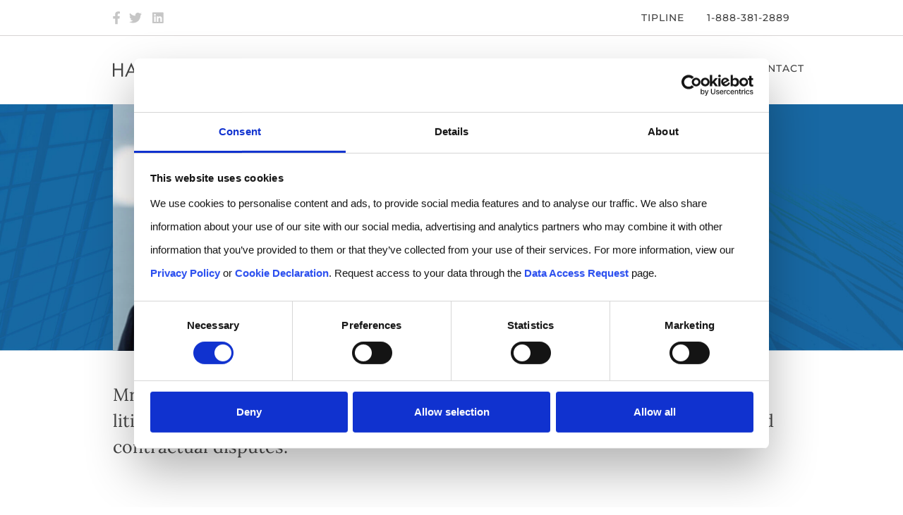

--- FILE ---
content_type: text/html; charset=UTF-8
request_url: https://www.hbsslaw.com/attorneys/peter-shaeffer
body_size: 11737
content:
<!DOCTYPE html>
<html lang="en" dir="ltr" prefix="content: http://purl.org/rss/1.0/modules/content/  dc: http://purl.org/dc/terms/  foaf: http://xmlns.com/foaf/0.1/  og: http://ogp.me/ns#  rdfs: http://www.w3.org/2000/01/rdf-schema#  schema: http://schema.org/  sioc: http://rdfs.org/sioc/ns#  sioct: http://rdfs.org/sioc/types#  skos: http://www.w3.org/2004/02/skos/core#  xsd: http://www.w3.org/2001/XMLSchema# ">
  <head>
    <meta charset="utf-8" />
<meta name="description" content="Peter A. Shaeffer is a plaintiffs&#039; attorney at Hagens Berman, where he focuses on class-action, securities fraud, consumer protection and product liability litigation." />
<link rel="canonical" href="https://www.hbsslaw.com/attorneys/peter-shaeffer" />
<link rel="image_src" href="https://www.hbsslaw.com/sites/default/files/styles/crop_wide_share/public/2020-02/peter-schaeffer_0.jpg?itok=ETC1ffEr" />
<meta property="og:image" content="https://www.hbsslaw.com/sites/default/files/styles/crop_wide_share/public/2020-02/peter-schaeffer_0.jpg?itok=ETC1ffEr" />
<meta name="twitter:card" content="summary_large_image" />
<meta name="twitter:site" content="@ClassActionLaw" />
<meta name="twitter:title" content="Peter A. Shaeffer Attorney | Plaintiffs&#039; Lawyer | Hagens Berman" />
<meta name="twitter:site:id" content="16453712" />
<meta name="twitter:creator:id" content="16453712" />
<meta name="twitter:creator" content="@ClassActionLaw" />
<meta name="twitter:url" content="https://www.hbsslaw.com/attorneys/peter-shaeffer" />
<meta name="twitter:image:alt" content="Hagens Berman Attorney Peter A. Shaeffer" />
<meta name="twitter:image" content="https://www.hbsslaw.com/sites/default/files/styles/crop_wide_share/public/2020-02/peter-schaeffer_0.jpg?itok=ETC1ffEr" />
<meta name="Generator" content="Drupal 10 (https://www.drupal.org)" />
<meta name="MobileOptimized" content="width" />
<meta name="HandheldFriendly" content="true" />
<meta name="viewport" content="width=device-width, initial-scale=1.0" />
<meta name="addsearch-custom-field" content="display_title=Peter A. Shaeffer" data-type="text" />
<meta name="addsearch-custom-field" content="content_type=Attorney Biography" data-type="text" />
<meta name="addsearch-custom-field" content="sort_title=Peter A. Shaeffer" data-type="text" />
<meta name="article:published_time" content="11/05/2020" data-type="text" />
<meta name="addsearch-custom-field" content="updated_time=01/01/2026" data-type="text" />
<meta name="addsearch-custom-field" content="updated_time_iso_8601=2026-01-01T12:38:17-0800" data-type="date" />
<link rel="icon" href="/sites/all/themes/law/favicon.ico" type="image/vnd.microsoft.icon" />

    <title>Peter A. Shaeffer | Attorney | Hagens Berman</title>
    
    <script>
      (function () {
        try {
          var u = new URL(window.location.href);
          if (!u.search) return;

          // Where the search term might live (priority order)
          var SEARCH_KEYS = ['combine', 'keyword', 'search'];

          var p = new URLSearchParams(u.search);
          var changed = false;

          // 1️⃣ Extract search term BEFORE deleting params
          if (!window.searchTerm) {
            for (var i = 0; i < SEARCH_KEYS.length; i++) {
              var key = SEARCH_KEYS[i];
              if (p.has(key)) {
                window.searchTerm = p.get(key);
                break;
              }
            }
          }
          console.log(window.searchTerm )

          // 2️⃣ Strip unwanted params
          var denyExact = new Set(['combine']);
          var denyPrefixes = [
            'field_',          // Views exposed filters
            'f[',              // facet syntaxes
            'items_per_page',
            'combine',
            'keyword',
            'search'
          ];

          for (var key of Array.from(p.keys())) {
            if (
              denyExact.has(key) ||
              denyPrefixes.some(function (pre) { return key.indexOf(pre) === 0; })
            ) {
              p.delete(key);
              changed = true;
            }
          }

          // 3️⃣ Rewrite URL without reload
          if (!changed) return;

          var newSearch = p.toString();
          window.history.replaceState(
            {},
            '',
            u.pathname + (newSearch ? '?' + newSearch : '') + u.hash
          );
        } catch (e) {
          // fail silently
        }
      })();
      </script>


    
    <link rel="stylesheet" media="all" href="/sites/default/files/css/css_FD0CfWtsaIt1Gz-eZ73QI4e4P1SQ-NkLH8WH7HbCOm4.css?delta=0&amp;language=en&amp;theme=law&amp;include=[base64]" />
<link rel="stylesheet" media="all" href="/sites/default/files/css/css_Lonk28YpxBpFnqj5S6knpprw9bkXks2uIOs9eud-5fU.css?delta=1&amp;language=en&amp;theme=law&amp;include=[base64]" />
<link rel="stylesheet" media="print" href="/sites/default/files/css/css_TwHtCQfnlEDRhIFIFbkc9-i6r3wYUO-rnszkW-IIoDY.css?delta=2&amp;language=en&amp;theme=law&amp;include=[base64]" />
<link rel="stylesheet" media="all" href="/sites/default/files/css/css_JU9PkYMoU5HwZ8yLmPGftLKIB8WFkNZn6PQNFAxlHo4.css?delta=3&amp;language=en&amp;theme=law&amp;include=[base64]" />



    <script type="application/json" data-drupal-selector="drupal-settings-json">{"path":{"baseUrl":"\/","pathPrefix":"","currentPath":"node\/66","currentPathIsAdmin":false,"isFront":false,"currentLanguage":"en"},"pluralDelimiter":"\u0003","suppressDeprecationErrors":true,"gtag":{"tagId":"","consentMode":false,"otherIds":[],"events":[],"additionalConfigInfo":[]},"ajaxPageState":{"libraries":"[base64]","theme":"law","theme_token":null},"ajaxTrustedUrl":{"form_action_p_pvdeGsVG5zNF_XLGPTvYSKCf43t8qZYSwcfZl2uzM":true},"gtm":{"tagId":null,"settings":{"data_layer":"dataLayer","include_classes":false,"allowlist_classes":"google\nnonGooglePixels\nnonGoogleScripts\nnonGoogleIframes","blocklist_classes":"customScripts\ncustomPixels","include_environment":false,"environment_id":"","environment_token":""},"tagIds":["GTM-MVR447J"]},"law_addsearch":{"addSearchSiteKey":"74563878cdef2e518b41a147e7e31fec"},"law_general":{"email_disclosure":"Hagens Berman agrees to protect transmitted information in accordance with our \u003Ca href=\u0022\/privacy-policy\u0022\u003EPrivacy Policy\u003C\/a\u003E. Transmission of the information contained or available through this website is not intended to create, and receipt does not constitute, legal advice or an attorney-client relationship. If you seek legal advice or representation by Hagens Berman, you must first enter a formal agreement with the firm. This site includes attorney advertising and is regulated by the Rules of Professional Conduct (RPC).","enable_email_disclosure":1},"ckeditorAccordion":{"accordionStyle":{"collapseAll":1,"keepRowsOpen":0,"animateAccordionOpenAndClose":1,"openTabsWithHash":1}},"field_group":{"tabs":{"mode":"sidebar","context":"view","settings":{"classes":"","id":"","direction":"vertical"}},"tab":{"mode":"default","context":"view","settings":{"classes":"","show_empty_fields":false,"id":"","formatter":"closed","description":""}},"html_element":{"mode":"sidebar","context":"view","settings":{"classes":"bio-info","id":"","element":"div","show_label":false,"label_element":"h3","label_element_classes":"","attributes":"","effect":"none","speed":"fast"}}},"widthBreakpoint":640,"law_theme":{"translatedStrings":{"all":"All","viewAll":"View All"}},"user":{"uid":0,"permissionsHash":"dd497d23e416a7835b57d5d9a9740bba03fb1bad0d38118ca6757912879a1d67"}}</script>
<script src="/sites/default/files/js/js_nbbmSszLm6aC1-iFzl42JpjOXx9hOMsdWCojVHqErs4.js?scope=header&amp;delta=0&amp;language=en&amp;theme=law&amp;include=eJxdjFsOwjAMBC9UkiNFrm3cgBtXjnndniAQUvuz2p2RFq9MNcwLIJpTtZb_LZ3dWnCjaQDO5LcNNKGpwtZ5B-_sURH0FDD3ScxEuQRIlhHHneACzz1cJ4VHFrV5fPR4aW3yQQWIOoPjkhcGYi_fdXS28s-8ATSCUMQ"></script>
<script src="/modules/composer/google_tag/js/gtag.js?t9aest"></script>
<script src="/modules/composer/google_tag/js/gtm.js?t9aest"></script>
<script src="/sites/default/files/js/js_EBQ1_lqOJV2uic_l1t7qE7PyxOMEaaqixrwmpzp2Eh0.js?scope=header&amp;delta=3&amp;language=en&amp;theme=law&amp;include=eJxdjFsOwjAMBC9UkiNFrm3cgBtXjnndniAQUvuz2p2RFq9MNcwLIJpTtZb_LZ3dWnCjaQDO5LcNNKGpwtZ5B-_sURH0FDD3ScxEuQRIlhHHneACzz1cJ4VHFrV5fPR4aW3yQQWIOoPjkhcGYi_fdXS28s-8ATSCUMQ"></script>


    
     
    <!-- Go to www.addthis.com/dashboard to customize your tools -->
    
    
    <meta name="facebook-domain-verification" content="lvrn9xi8ekgs70sxcizwukek687nz8" />
<meta name="cf-2fa-verify" content="a00a29a8c85c2c7">

<style>

body:not(.user-logged-in) div[data-drupal-messages] {
  display:none;
}

.hp-news-realtime-updates{
padding-top:50px;
}
.attorney-in-memoriam .views-field.bio-vcard{
    display:none;
}
.onpantheon{
    display:block
}
#topbar-nav-wrapper #block-mainnavigation .menu-item--expanded ul.menu {
        grid-template-rows: repeat(11, min-content);
}
.path-frontpage #block-block-content-611c86b5-fcb5-463a-ac81-de1d9b5ef53d>.text-formatted.field.field--name-body.field--type-text-with-summary form .input-group input.form-control{
height:50px;
}
</style>

  </head>
  <body class="page-attorneys-peter-shaeffer page-attorneys path-node page-node-type-bio">
        <a href="#main-content" class="visually-hidden focusable skip-link">
      Skip to main content
    </a>
    <noscript><iframe src="https://www.googletagmanager.com/ns.html?id=GTM-MVR447J"
                  height="0" width="0" style="display:none;visibility:hidden"></iframe></noscript>

      <div class="dialog-off-canvas-main-canvas" data-off-canvas-main-canvas>
    <div class="layout-container">

  <div id="topbar-nav-wrapper">

    <div id="top-bar-wrapper" class="container">
                <div class="region region-top-bar">
    <div id="block-headertopbar" class="block block-block-content block-block-contentf5b97ea5-a6e1-4e50-baf4-6f3fc5339cb8">
  
    
      
            <div class="clearfix text-formatted field field--name-body field--type-text-with-summary field--label-hidden field__item"><ul id="topbar-l" class="col-lg-2 col-sm-3 text-left d-none d-lg-flex">
<li class="social facebook"><a href="https://www.facebook.com/hbsslaw" aria-label="Facebook"></a></li>
<li class="social twitter"><a href="https://twitter.com/classactionlaw" aria-label="Twitter"></a></li>
<li class="social linkedin"><a href="https://www.linkedin.com/company/hagens-berman-sobol-shapiro-llp/" aria-label="LinkedIn"></a></li>
</ul>
<ul id="topbar-r" class="col-lg-10 col-md-12 col-sm-12 text-right">
<li class="d-lg-none d-md-inline-block"><a href="/cases">CASES</a></li>
<li><a href="/tipline">Tipline</a></li>
<li><a>1-888-381-2889</a></li>

</ul></div>
      
  </div>

  </div>

          </div>
    <div id="main-navigation-wrapper">
      <div class="container flex-nowrap navbar-light nav-container">
                
                <div class="d-md-none d-block"></div>
        <a id="navbar-brand" class="" href="/">
          <img alt="HBSS" id="logo" src="/sites/all/themes/law/logo.svg"/>
        </a>
        <div class="menu-wrapper">
                        <div class="region region-primary-menu">
    <nav role="navigation" aria-labelledby="block-mainnavigation-menu" id="block-mainnavigation" class="block block-menu navigation menu--main navbar navbar-expand-lg navbar-light">

  <button class="navbar-toggler" data-toggle="collapse" data-target="#collapse_target">
    <span class="navbar-toggler-icon "></span>
  </button>
  <div class="collapse navbar-collapse" id="collapse_target">
                  
    
      <h2 class="visually-hidden" id="block-mainnavigation-menu">Main navigation</h2>
    

              
              <ul class="menu root-menu">
                    <li class="menu-item">
        <a href="/cases" data-drupal-link-system-path="cases">Cases</a>
              </li>
                <li class="menu-item menu-item--expanded">
        <a href="/attorneys" data-drupal-link-system-path="attorneys">Attorneys</a>
                                <ul class="menu dropdown-content">
                    <li class="menu-item">
        <a href="/attorneys" data-drupal-link-system-path="attorneys">All Attorneys</a>
              </li>
                <li class="menu-item">
        <a href="/attorneys/steve-berman" data-drupal-link-system-path="node/96">Steve W. Berman, Managing Partner</a>
              </li>
                <li class="menu-item">
        <a href="/attorneys/thomas-sobol" data-drupal-link-system-path="node/97">Thomas M. Sobol, Executive</a>
              </li>
                <li class="menu-item">
        <a href="/attorneys/robert-carey" data-drupal-link-system-path="node/99">Robert B. Carey, Executive</a>
              </li>
                <li class="menu-item">
        <a href="https://www.hbssfrance.com/en/team">France Team</a>
              </li>
                <li class="menu-item">
        <a href="https://hbemealaw.com/our-team">U.K. Team</a>
              </li>
        </ul>
  
              </li>
                <li class="menu-item menu-item--expanded">
        <a href="/newsroom" data-drupal-link-system-path="newsroom">Newsroom</a>
                                <ul class="menu dropdown-content">
                    <li class="menu-item">
        <a href="https://www.hbsslaw.com/newsroom">Press Releases</a>
              </li>
                <li class="menu-item">
        <a href="/blog" data-drupal-link-system-path="blog">Blog</a>
              </li>
        </ul>
  
              </li>
                <li class="menu-item menu-item--expanded">
        <a href="/practices" data-drupal-link-system-path="node/8741">Practices</a>
                                <ul class="menu dropdown-content">
                    <li class="menu-item menu-item--collapsed">
        <a href="/practices/anti-terrorism" data-drupal-link-system-path="node/10">Anti-Terrorism</a>
              </li>
                <li class="menu-item menu-item--collapsed">
        <a href="/practices/antitrust-litigation" data-drupal-link-system-path="node/11">Antitrust Litigation</a>
              </li>
                <li class="menu-item menu-item--collapsed">
        <a href="/practices/automotive-litigation" data-drupal-link-system-path="node/12">Automotive Litigation</a>
              </li>
                <li class="menu-item menu-item--collapsed">
        <a href="/practices/child-sexual-abuse" data-drupal-link-system-path="node/961">Child Sexual Abuse</a>
              </li>
                <li class="menu-item menu-item--collapsed">
        <a href="/practices/civil-and-human-rights-litigation" data-drupal-link-system-path="node/13">Civil &amp; Human Rights Litigation</a>
              </li>
                <li class="menu-item menu-item--collapsed">
        <a href="/practices/class-action" data-drupal-link-system-path="node/951">Class Action</a>
              </li>
                <li class="menu-item menu-item--collapsed">
        <a href="/practices/consumer-protection" data-drupal-link-system-path="node/14">Consumer Rights</a>
              </li>
                <li class="menu-item menu-item--collapsed">
        <a href="https://www.hbsslaw.com/practices/data-breach-privacy-and-cybersecurity-litigation">Data Breach, Privacy &amp; Cybersecurity</a>
              </li>
                <li class="menu-item menu-item--collapsed">
        <a href="/practices/emissions" data-drupal-link-system-path="node/15">Emissions Litigation</a>
              </li>
                <li class="menu-item menu-item--collapsed">
        <a href="/practices/employment-litigation" data-drupal-link-system-path="node/16">Employment Litigation</a>
              </li>
                <li class="menu-item menu-item--collapsed">
        <a href="/practices/environmental-litigation" data-drupal-link-system-path="node/17">Environmental Litigation</a>
              </li>
                <li class="menu-item menu-item--collapsed">
        <a href="/practices/governmental-representation" data-drupal-link-system-path="node/18">Governmental Representation</a>
              </li>
                <li class="menu-item">
        <a href="/practices/high-tech-litigation" data-drupal-link-system-path="node/15391">High Tech Litigation</a>
              </li>
                <li class="menu-item menu-item--collapsed">
        <a href="/practices/intellectual-property" data-drupal-link-system-path="node/19">Intellectual Property</a>
              </li>
                <li class="menu-item menu-item--collapsed">
        <a href="/practices/investor-fraud" data-drupal-link-system-path="node/20">Investor Fraud</a>
              </li>
                <li class="menu-item menu-item--collapsed">
        <a href="/practices/personal-injury-litigation" data-drupal-link-system-path="node/21">Personal Injury Litigation</a>
              </li>
                <li class="menu-item menu-item--collapsed">
        <a href="/practices/pharmaceutical-fraud" data-drupal-link-system-path="node/22">Pharmaceutical Fraud</a>
              </li>
                <li class="menu-item menu-item--collapsed">
        <a href="/practices/sexual-harassment" data-drupal-link-system-path="node/23">Sexual Abuse &amp; Harassment</a>
              </li>
                <li class="menu-item menu-item--collapsed">
        <a href="/practices/sports-litigation" data-drupal-link-system-path="node/24">Sports Litigation</a>
              </li>
                <li class="menu-item">
        <a href="/practices/veterans-and-military-servicemember-litigation" data-drupal-link-system-path="node/21145">Veterans &amp; Military Servicemember Litigation</a>
              </li>
                <li class="menu-item menu-item--collapsed">
        <a href="/practices/whistleblower" data-drupal-link-system-path="node/11956">Whistleblower</a>
              </li>
        </ul>
  
              </li>
                <li class="menu-item menu-item--expanded">
        <a href="/about" data-drupal-link-system-path="node/3096">About</a>
                                <ul class="menu dropdown-content">
                    <li class="menu-item">
        <a href="https://www.hbsslaw.com/about">About the Firm</a>
              </li>
                <li class="menu-item">
        <a href="https://www.hbsslaw.com/about/firm-story">Firm Story</a>
              </li>
                <li class="menu-item">
        <a href="https://www.hbsslaw.com/about/firm-timeline">Firm Timeline</a>
              </li>
                <li class="menu-item">
        <a href="/about/in-the-media" data-drupal-link-system-path="node/20501">In the Media</a>
              </li>
                <li class="menu-item">
        <a href="/about/our-advantage" data-drupal-link-system-path="node/351">Our Advantage</a>
              </li>
                <li class="menu-item">
        <a href="/about/contingency-fee" data-drupal-link-system-path="node/356">Contingency Fee</a>
              </li>
                <li class="menu-item">
        <a href="/about/working-at-hagens-berman" data-drupal-link-system-path="node/19206">Working at Hagens Berman</a>
              </li>
                <li class="menu-item menu-item--collapsed">
        <a href="/about/hagens-berman-cycling-teams" data-drupal-link-system-path="node/361">Cycling Teams</a>
              </li>
        </ul>
  
              </li>
                <li class="menu-item menu-item--expanded">
        <a href="/success" data-drupal-link-system-path="node/3101">Success</a>
                                <ul class="menu dropdown-content">
                    <li class="menu-item">
        <a href="/success/landmark-cases" data-drupal-link-system-path="node/1611">Landmark Cases</a>
              </li>
                <li class="menu-item">
        <a href="/success/victories-and-settlements" data-drupal-link-system-path="node/1606">Victories &amp; Settlements</a>
              </li>
                <li class="menu-item">
        <a href="/success/awards-and-recognition" data-drupal-link-system-path="node/251">Awards &amp; Recognition</a>
              </li>
                <li class="menu-item">
        <a href="/success/testimonials" data-drupal-link-system-path="node/1616">Testimonials</a>
              </li>
        </ul>
  
              </li>
                <li class="menu-item menu-item--expanded">
        <a href="/contact" data-drupal-link-system-path="node/3136">Contact</a>
                                <ul class="menu dropdown-content">
                    <li class="menu-item">
        <a href="https://www.hbsslaw.com/contact">Contact Us</a>
              </li>
                <li class="menu-item">
        <a href="/locations" data-drupal-link-system-path="locations">Offices</a>
              </li>
                <li class="menu-item">
        <a href="/media-inquiries" data-drupal-link-system-path="node/3091">Media Inquiries</a>
              </li>
                <li class="menu-item">
        <a href="/careers" data-drupal-link-system-path="node/2661">Careers</a>
              </li>
        </ul>
  
              </li>
        </ul>
  


      </div>
  </nav>

  </div>

            <div id="mobile_nav"></div>
                  </div>
      </div>
    </div>
  </div>

  <header role="banner"><div class="region region-header"><div class="views-element-container attorney_page_banner block block-views block-views-block-attorneys-blocks-block-1" id="block-views-block-attorneys-blocks-block-1"><div><div class="view view--attorneys-blocks view-id-_attorneys_blocks view-display-id-block_1 js-view-dom-id-036226cc1f9289a091cf8fa18269153ca4550a3c5a7af1c0a017c9fbb0ad310e"><div class="view-content"><div class="views-row"><div class="views-field views-field-field-media-image"><div class="field-content"><img loading="lazy" src="/sites/default/files/2020-02/peter-schaeffer_0.jpg" width="780" height="740" alt="Hagens Berman Attorney Peter A. Shaeffer" typeof="foaf:Image" /></div></div><div class="views-field views-field-fieldset"><span class="field-content"><div  class="bio-banner-right"><div class="views-field views-field-fieldset-3"><span class="field-content"><div ><div class="views-field views-field-field-bio-category"><div class="field-content">Partner</div></div><div class="views-field views-field-title"><h1 class="field-content">Peter A. Shaeffer</h1></div></div></span></div><div class="views-field views-field-fieldset-1"><span class="field-content"><div  class="attorney-bio-banner-phone-line"><div class="views-field views-field-field-phone"><div class="field-content">T 708-628-4949</div></div><div class="views-field views-field-field-fax"><div class="field-content">F 708-628-4950</div></div></div></span></div><div class="views-field views-field-field-email"><div class="field-content"><a href="/cdn-cgi/l/email-protection#4b3b2e3f2e3938230b23293838272a3c65282426"><span class="__cf_email__" data-cfemail="e79782938295948fa78f8594948b8690c984888a">[email&#160;protected]</span></a></div></div><div class="views-field views-field-nothing bio-vcard"><span class="field-content"><a href="/bio/66/vcard"> Download vCard</a></span></div><div class="views-field views-field-fieldset-2"><span class="field-content"><fieldset  class="location-wrapper"><div class="views-field views-field-field-bio-office-ref"><div class="field-content"><span>Chicago</span></div></div></fieldset></span></div></div></span></div></div></div><div class="postPager"></div></div></div></div></div></header>

  

  

    <div class="region region-highlighted">
    <div data-drupal-messages-fallback class="hidden"></div>

  </div>


  

      <div id="full-width-row-above-wrapper">
        <div class="region region-full-width-row-above">
    

<div class="views-element-container block block-views block-views-block-attorneys-blocks-block-2" id="block-views-block-attorneys-blocks-block-2">
  
    
      <div><div class="view view--attorneys-blocks view-id-_attorneys_blocks view-display-id-block_2 js-view-dom-id-ee388a78796f54870e865033d8ec555ded5affcfa818fc918611b072cb34ef63">
  
    
        

      <div class="view-content">
      <div class="views-row"><div class="views-field views-field-field-bio-differentiator"><h2 class="field-content">Mr. Shaeffer has represented clients in class action and complex commercial litigation in areas of securities fraud, consumer protection, product liability&nbsp;and contractual disputes.
</h2></div></div>
    </div>
  
  <div class="postPager">
    
  </div>
        </div>
</div>

  </div>


  </div>

    </div>
  
  <main role="main">
    <a id="main-content" tabindex="-1"></a>
    <div class="container">
      <div class="row">

                  <aside class="layout-sidebar-first col-lg-4" role="complementary">
              <div class="region region-sidebar-first">
    <div id="block-block-content-43fb4317-147a-445b-83a3-776aecd15042" class="block block-block-content block-block-content43fb4317-147a-445b-83a3-776aecd15042">
  
    
      
            <div class="clearfix text-formatted field field--name-body field--type-text-with-summary field--label-hidden field__item"><div id="attorney_nav_holder"></div></div>
      
  </div>


<div class="views-element-container block block-views block-views-block-attorneys-blocks-block-4" id="block-views-block-attorneys-blocks-block-4">
  
    
      <div><div class="view view--attorneys-blocks view-id-_attorneys_blocks view-display-id-block_4 js-view-dom-id-2721df49d3db77700d26f20aaa758ae2d20f3f49e6b9008ceca311c40b3ff992">
  
    
        

      <div class="view-content">
      <div class="views-row"><article data-history-node-id="66" about="/attorneys/peter-shaeffer" class="node node--type-bio node--view-mode-sidebar"><div class="node__content"><div  class="bio-info"><div class="field field--name-field-bio-years-experience field--type-string field--label-above"><div class="field__label">Years of Experience</div><div class="field__item">11</div></div><div class="field field--name-field-practice-areas-ref field--type-entity-reference field--label-above"><div class="field__label">Practice Areas</div><div class="field__items"><div class="field__item"><a href="/practices/automotive-litigation">Automotive Litigation</a></div><div class="field__item"><a href="/practices/class-action">Class Action</a></div><div class="field__item"><a href="/practices/consumer-protection">Consumer Protection</a></div><div class="field__item"><a href="/practices/emissions">Emissions Litigation</a></div><div class="field__item"><a href="/practices/investor-fraud">Investor Fraud</a></div></div></div><div class="clearfix text-formatted field field--name-field-bio-bar-admissions field--type-text-long field--label-above"><div class="field__label">Bar Admissions</div><div class="field__item"><ul><li>Illinois</li></ul></div></div><div class="clearfix text-formatted field field--name-field-bio-court-admissions field--type-text-long field--label-above"><div class="field__label">Court Admissions</div><div class="field__item"><ul><li>U.S. District Court for the Northern District of Illinois</li></ul></div></div><div class="clearfix text-formatted field field--name-field-bio-education field--type-text-long field--label-above"><div class="field__label">Education</div><div class="field__item"><p>Vanderbilt University Law School, J.D., 2013</p><p>Tufts University, B.A., magna cum laude, 2008</p></div></div></div><div class="field-group-tabs-wrapper"><div data-vertical-tabs-panes><input class="vertical-tabs__active-tab" type="hidden" /></div></div></div></article></div>
    </div>
  
  <div class="postPager">
    
  </div>
        </div>
</div>

  </div>

<div id="block-law-general-download-page-word" class="block block-law-general block-law-general-download-page-word">
  
    
      <form class="download-page-word-file" data-drupal-selector="download-page-word-file" action="/attorneys/peter-shaeffer" method="post" id="download-page-word-file" accept-charset="UTF-8">
  <input autocomplete="off" data-drupal-selector="form-fgqw9r-ten4pohxgdf1rmu8qdwqc2kpgj2e2miurm4a" type="hidden" name="form_build_id" value="form-fGQw9R_tEN4PoHXgDf1rMU8QdWQc2KpGj2E2mIuRM4A" />
<input data-drupal-selector="edit-download-page-word-file" type="hidden" name="form_id" value="download_page_word_file" />
<div data-drupal-selector="edit-actions" class="form-actions js-form-wrapper form-wrapper" id="edit-actions"><button class="btn-blue-arrow-r" data-drupal-selector="edit-submit" type="submit" id="edit-submit" name="op" value="Download Page as Word File" class="button button--primary js-form-submit form-submit" >Download Page as Word File</button>
</div>

</form>

  </div>

  </div>

          </aside>
        

        

        <div  class="col-lg-8 layout-content">
            <div class="region region-content">
    <div id="block-law-content" class="block block-system block-system-main-block">
  
    
      
<article data-history-node-id="66" about="/attorneys/peter-shaeffer" class="node node--type-bio node--view-mode-full">

  
    

  <div class="sharethis-inline-share-buttons"></div>
  <div class="field-group-tabs-wrapper"><div data-vertical-tabs-panes><input class="vertical-tabs__active-tab" type="hidden" />
<details id="edit-group-current-role" class="js-form-wrapper form-wrapper">    <summary role="button" aria-controls="edit-group-current-role" aria-expanded="false">Current Role</summary><div class="details-wrapper">
    
  <div class="clearfix text-formatted field field--name-field-bio-current-role field--type-text-long field--label-above">
    <div class="field__label">Current Role</div>
              <div class="field__item"><ul>
<li>Partner, Hagens Berman Sobol Shapiro LLP</li>
</ul>
</div>
          </div>
</div>
</details>
<details id="edit-group-experience" class="js-form-wrapper form-wrapper">    <summary role="button" aria-controls="edit-group-experience" aria-expanded="false">Experience</summary><div class="details-wrapper">
    
  <div class="clearfix text-formatted field field--name-field-bio-experience field--type-text-long field--label-above">
    <div class="field__label">Experience</div>
              <div class="field__item"><ul>
<li>Prior to joining Hagens Berman, Peter was an associate at Latham &amp; Watkins LLP, where he represented clients in class action and complex commercial litigation in areas of securities fraud, consumer protection, product liability&nbsp;and contractual disputes.</li>
<li>Previously, Mr. Shaeffer was a judicial intern for the&nbsp;Hon. Jeffrey Cole of the United States District Court for the Northern District of Illinois, and also served as a paralegal specialist for the&nbsp;&nbsp;U.S. Department of Justice's&nbsp;antitrust division.</li>
</ul>
</div>
          </div>
</div>
</details>
<details id="edit-group-personal-insight" class="js-form-wrapper form-wrapper">    <summary role="button" aria-controls="edit-group-personal-insight" aria-expanded="false">Personal Insight</summary><div class="details-wrapper">
    
  <div class="clearfix text-formatted field field--name-field-bio-personal-insight field--type-text-long field--label-above">
    <div class="field__label">Personal Insight</div>
              <div class="field__item"><p>Originally from the Chicagoland area, Mr. Shaeffer enjoys jogging in Columbus Park, partaking in the city’s brewery scene and spending time with his wife and young dog, Wolfie.</p>
</div>
          </div>
</div>
</details>
<details id="edit-group-related-active-cases" class="js-form-wrapper form-wrapper">    <summary role="button" aria-controls="edit-group-related-active-cases" aria-expanded="false">Related Active Cases</summary><div class="details-wrapper">
    <div class="field field--name-case--ref field--type-entity-reference field--label-above"><div class="field__label">Related Active Cases</div><div class="field__item"><div class="views-element-container"><div class="view view--attorneys-blocks view-id-_attorneys_blocks view-display-id-related_active_cases_block js-view-dom-id-0017e443b3166f3c20be2f58294c6cca1bd23ee784ed5754d2609df2b37f7009">
  
    
        

      <div class="view-content">
      <div class="item-list">
  
  <ul>

          <li><span class="views-field-title-link"><span><a href="/cases/avya" hreflang="en">Avaya Holdings Corp. (OTC: AVYAQ)</a></span></span></li>
          <li><span class="views-field-title-link"><span><a href="/cases/fna" hreflang="en">Paragon 28, Inc. (NYSE: FNA)</a></span></span></li>
    
  </ul>

</div>

    </div>
  
  <div class="postPager">
    
  </div>
        </div>
</div>
</div></div></div>
</details>
<details id="edit-group-related-settled-cases" class="js-form-wrapper form-wrapper">    <summary role="button" aria-controls="edit-group-related-settled-cases" aria-expanded="false">Related Settled Cases</summary><div class="details-wrapper">
    <div class="field field--name-case--ref field--type-entity-reference field--label-above"><div class="field__label">Related Settled Cases</div><div class="field__item"><div class="views-element-container"><div class="view view--attorneys-blocks view-id-_attorneys_blocks view-display-id-related_settled_cases_block js-view-dom-id-123812939cac31a5ea968cc581ee5b0f4b26c2b0e12da6dca9aba309d931023d">
  
    
        

      <div class="view-content">
      <div class="item-list">
  
  <ul>

          <li><span class="views-field-title-link"><span><a href="/cases/BLNK" hreflang="en">Blink Charging Co. (NASDAQ: BLNK)</a></span></span></li>
          <li><span class="views-field-title-link"><span><a href="/cases/bmw-x5-335d-emissions" hreflang="en">BMW X5 and 335d Diesel Emissions</a></span></span></li>
          <li><span class="views-field-title-link"><span><a href="/cases/rdw" hreflang="en">Redwire Corporation (NYSE: RDW)</a></span></span></li>
          <li><span class="views-field-title-link"><span><a href="/cases/zuo" hreflang="en">Zuora, Inc. (NYSE: ZUO)</a></span></span></li>
    
  </ul>

</div>

    </div>
  
  <div class="postPager">
    
  </div>
        </div>
</div>
</div></div></div>
</details>
</div>
</div>

  

</article>

  </div>

  </div>

        </div>
              </div>
    </div>

  </main>

      <div id="full-width-row-below-wrapper">
      <div class="region region-full-width-row-below">
    <div id="block-fullwidthrowsfromparagraphsblock" class="block block-law-general block-paragraphs-full-width-rows">
  
    
      
  </div>


<div class="views-element-container block block-views block-views-block-case-box--block-4" id="block-views-block-case-box-block-4">
  
    
      <div><div class="view view--case-box- view-id-_case_box_ view-display-id-block_4 js-view-dom-id-235f0d1176e56af660a96cb23164a3da551fc559aada659c2ace99249c306ec5">
  
    
        

      <div class="view-content">
      <div class="views-row overview-row">
  <article>

    <div id="overview-wrapper" >
      <div class="case-content">
        <h3 class="overview-heading">Related Cases</h3>
        <h3 class="overview-heading-node">CASES IN THE NEWS</h3>
        <div class="overview-link">
          <a class="icon-r-chevron" href="/cases">All Cases</a>
        </div>
      </div>
    </div>
  </article>
</div>

    <div class="views-row">

<div class="case-box-container">
  <a href="https://www.hbsslaw.com/cases/fna">
    <article data-history-node-id="21062" about="/cases/fna" data-component-id="law:case_box" class="node node--type-case node--view-mode-case-box">
      <div class="node__content" style="background-image:url(https://www.hbsslaw.com/sites/default/files/styles/crop_square/public/2020-09/hagens-berman-whistleblower-sec-3.jpg?itok=z_EWt6lM)">
        <div class="case-content">

          <span class="name">Paragon 28, Inc. (NYSE: FNA)</span>
          <div class="overlay">
            <div class="field--name-body"></div>
                        <span class="icon-r-chevron">MORE</span>
          </div>

        </div>
      </div>


        
    </article>
  </a>
</div>
</div>
    <div class="views-row">

<div class="case-box-container">
  <a href="https://www.hbsslaw.com/cases/zuo">
    <article data-history-node-id="2496" about="/cases/zuo" data-component-id="law:case_box" class="node node--type-case node--view-mode-case-box">
      <div class="node__content" style="background-image:url(https://www.hbsslaw.com/sites/default/files/styles/crop_square/public/2020-07/securities2.jpg?itok=w-v4Byco)">
        <div class="case-content">

          <span class="name">Zuora, Inc. (NYSE: ZUO)</span>
          <div class="overlay">
            <div class="field--name-body">Hagens Berman filed a lawsuit on behalf of all purchasers of Zoura, Inc. common stock alleging claims pursuant to Sections 10(b) and 20(a) of the Securities Exchange Act of 1934.</div>
                        <span class="icon-r-chevron">MORE</span>
          </div>

        </div>
      </div>


        
    </article>
  </a>
</div>
</div>
    <div class="views-row">

<div class="case-box-container">
  <a href="https://www.hbsslaw.com/cases/bmw-x5-335d-emissions">
    <article data-history-node-id="2006" about="/cases/bmw-x5-335d-emissions" data-component-id="law:case_box" class="node node--type-case node--view-mode-case-box">
      <div class="node__content" style="background-image:url(/)">
        <div class="case-content">

          <span class="name">BMW X5 and 335d Diesel Emissions</span>
          <div class="overlay">
            <div class="field--name-body">Own a 2009-2013 BMW X5 Diesel or a 2009-2011 335d? Despite BMW&#039;s eco-friendly promises, its vehicles contain an emissions-cheating device and emit harmful pollutants.</div>
                        <span class="icon-r-chevron">MORE</span>
          </div>

        </div>
      </div>


        
    </article>
  </a>
</div>
</div>
    <div class="views-row">

<div class="case-box-container">
  <a href="https://www.hbsslaw.com/cases/rdw">
    <article data-history-node-id="16771" about="/cases/rdw" data-component-id="law:case_box" class="node node--type-case node--view-mode-case-box">
      <div class="node__content" style="background-image:url(https://www.hbsslaw.com/sites/default/files/styles/crop_square/public/2020-03/hagens-berman-securities-3.jpg?itok=N_8Pbooy)">
        <div class="case-content">

          <span class="name">Redwire Corporation (NYSE: RDW)</span>
          <div class="overlay">
            <div class="field--name-body">This is a securities fraud class action alleging claims against Redwire Corporation (RDW), an American aerospace manufacturer and space infrastructure technology company, and certain of its most senior officers.</div>
                        <span class="icon-r-chevron">MORE</span>
          </div>

        </div>
      </div>


        
    </article>
  </a>
</div>
</div>

    </div>
  
  <div class="postPager">
    
  </div>
        </div>
</div>

  </div>




<div class="views-element-container awards_block block block-views block-views-block-awards-recognition--block-1" id="block-views-block-awards-recognition-block-1">
  
    
      <div><div class="bg-awards mx-0 view view--awards-recognition- view-id-_awards_recognition_ view-display-id-block_1 js-view-dom-id-19cfa9f2f0b9634a7ee15412d20fc64cbaacb83a03fbec9c1552cd29fe515ac8">
  
    
        

      <div class="view-content">
      <div class="views-row"><div class="views-field views-field-field-image"><div class="field-content"><img loading="lazy" src="/sites/default/files/awards/2020-05/100-most-influential-lawyers-in-america.png" width="600" height="200" alt="100 Most Influential Lawyers in America Award Logo" typeof="foaf:Image" /></div></div></div><div class="views-row"><div class="views-field views-field-field-image"><div class="field-content"><img loading="lazy" src="/sites/default/files/awards/2020-05/500-leading-lawyers-in-america.png" width="600" height="200" alt="500 Leading Lawyers in America Award Logo" typeof="foaf:Image" /></div></div></div><div class="views-row"><div class="views-field views-field-field-image"><div class="field-content"><img loading="lazy" src="/sites/default/files/awards/2020-05/titans-of-the-plaintiffs-bar.png" width="600" height="200" alt="Titans of the Plaintiffs Bar Award Logo" typeof="foaf:Image" /></div></div></div><div class="views-row"><div class="views-field views-field-field-image"><div class="field-content"><img loading="lazy" src="/sites/default/files/awards/2020-05/elite-trial-lawyers.png" width="600" height="200" alt="Elite Trial Lawyers Award Logo" typeof="foaf:Image" /></div></div></div><div class="views-row"><div class="views-field views-field-field-image"><div class="field-content"><img loading="lazy" src="/sites/default/files/awards/2020-05/trailblazers.png" width="600" height="200" alt="Trailblazers Plaintiffs&#039; Lawyers Award Logo" typeof="foaf:Image" /></div></div></div><div class="views-row"><div class="views-field views-field-field-image"><div class="field-content"><img loading="lazy" src="/sites/default/files/awards/2020-05/plaintiffs-hot-list.png" width="600" height="200" alt="Plaintiffs&#039; Hot List Award Logo" typeof="foaf:Image" /></div></div></div>
    </div>
  
  <div class="postPager">
    
  </div>
        </div>
</div>

  </div>


  </div>

    </div>
  

  <footer role="contentinfo">
    <div class="container">
      <div class="row row-wrapper">
        <div class="col-12 row row-top">  <div  class="region region-footer-row-1 row flex-row-reverse justify-content-between">
    <div id="block-footercontact" class="block block-block-content block-block-content6c9d71f9-b5cb-4925-bc17-120b4c1b9d1e col-lg-2 col-md-2 col-sm-12 flex-column">
  
      <h2>Contact</h2>
    
      
            <div class="clearfix text-formatted field field--name-body field--type-text-with-summary field--label-hidden field__item"><ul class="m-0 p-0">
<li>1-888-381-2889</li>
<li><a href="/locations">Locations</a></li>
<li><a href="/cdn-cgi/l/email-protection#680b07061c090b1c1d1b28000a1b1b04091f460b0705">Email Us</a></li>
<li><a href="https://www.hbsslaw.com/tipline">Submit a Case Tip</a></li>
<li>&nbsp;</li>
<li><a href="https://hbemealaw.com/" target="_blank">EMEA</a></li>
<li><a href="https://hbssfrance.com/" target="_blank">HBSS France</a></li>
</ul>
</div>
      
  </div>
<div id="block-footerpracticeareasstatic" class="col-lg-8 col-md-7 col-sm-12 flex-column block block-block-content block-block-contentd18dc3f7-e6c7-4439-9584-5d8bf61b5738">
  
    
      
            <div class="clearfix text-formatted field field--name-body field--type-text-with-summary field--label-hidden field__item"><div class="views-element-container contextual-region block block-views block-views-block-practice-area--block-1 flex-column" id="block-views-block-practice-area-block-1">
<h2>Practice Areas</h2>
<div>
<div class="p-0 m-0 d-flex flex-column flex-wrap contextual-region view view--practice-area- view-id-_practice_area_ view-display-id-block_1 js-view-dom-id-e29de39187b655a723a12aa52eaa637c48eb916bad7de249c0ded3775820d44b">
<div class="view-content">
<div class="col-lg-4 col-md-6 col-sm-12 d-inline-block views-row">
<div class="views-field views-field-title"><span class="field-content"><a href="/practices/anti-terrorism" hreflang="en">Anti-Terrorism</a></span></div>
</div>
<div class="col-lg-4 col-md-6 col-sm-12 d-inline-block views-row">
<div class="views-field views-field-title"><span class="field-content"><a href="/practices/antitrust-litigation" hreflang="en">Antitrust Litigation</a></span></div>
</div>
<div class="col-lg-4 col-md-6 col-sm-12 d-inline-block views-row">
<div class="views-field views-field-title"><span class="field-content"><a href="/practices/automotive-litigation" hreflang="en">Automotive Litigation</a></span></div>
</div>
<div class="col-lg-4 col-md-6 col-sm-12 d-inline-block views-row">
<div class="views-field views-field-title"><span class="field-content"><a href="/practices/child-sexual-abuse" hreflang="en">Child Sexual Abuse Litigation</a></span></div>
</div>
<div class="col-lg-4 col-md-6 col-sm-12 d-inline-block views-row">
<div class="views-field views-field-title"><span class="field-content"><a href="/practices/civil-and-human-rights-litigation" hreflang="en">Civil &amp; Human Rights</a></span></div>
</div>
<div class="col-lg-4 col-md-6 col-sm-12 d-inline-block views-row">
<div class="views-field views-field-title"><span class="field-content"><a href="/practices/class-action" hreflang="en">Class Action</a></span></div>
</div>
<div class="col-lg-4 col-md-6 col-sm-12 d-inline-block views-row">
<div class="views-field views-field-title"><span class="field-content"><a href="/practices/consumer-rights" hreflang="en">Consumer Rights</a></span></div>
</div>
<div class="col-lg-4 col-md-6 col-sm-12 d-inline-block views-row">
<div class="views-field views-field-title"><span class="field-content"><a href="https://www.hbsslaw.com/practices/data-breach-litigation" hreflang="en">Data Breach, Privacy &amp; Cybersecurity</a></span></div>
</div>
<div class="col-lg-4 col-md-6 col-sm-12 d-inline-block views-row">
<div class="views-field views-field-title"><span class="field-content"><a href="/practices/emissions" hreflang="en">Emissions Litigation</a></span></div>
</div>
<div class="col-lg-4 col-md-6 col-sm-12 d-inline-block views-row">
<div class="views-field views-field-title"><span class="field-content"><a href="/practices/employment-litigation" hreflang="en">Employment Litigation</a></span></div>
</div>
<div class="col-lg-4 col-md-6 col-sm-12 d-inline-block views-row">
<div class="views-field views-field-title"><span class="field-content"><a href="/practices/environmental-litigation" hreflang="en">Environmental Litigation</a></span></div>
</div>
<div class="col-lg-4 col-md-6 col-sm-12 d-inline-block views-row">
<div class="views-field views-field-title"><span class="field-content"><a href="/practices/governmental-representation" hreflang="en">Governmental Representation</a></span></div>
</div>
<div class="col-lg-4 col-md-6 col-sm-12 d-inline-block views-row">
<div class="views-field views-field-title"><span class="field-content"><a href="/practices/high-tech-litigation" hreflang="en">High Tech Litigation</a></span></div>
</div>
<div class="col-lg-4 col-md-6 col-sm-12 d-inline-block views-row">
<div class="views-field views-field-title"><span class="field-content"><a href="/practices/intellectual-property" hreflang="en">Intellectual Property</a></span></div>
</div>
<div class="col-lg-4 col-md-6 col-sm-12 d-inline-block views-row">
<div class="views-field views-field-title"><span class="field-content"><a href="/practices/investor-fraud" hreflang="en">Investor Fraud</a></span></div>
</div>
<div class="col-lg-4 col-md-6 col-sm-12 d-inline-block views-row">
<div class="views-field views-field-title"><span class="field-content"><a href="/practices/personal-injury-litigation" hreflang="en">Personal Injury</a></span></div>
</div>
<div class="col-lg-4 col-md-6 col-sm-12 d-inline-block views-row">
<div class="views-field views-field-title"><span class="field-content"><a href="/practices/pharmaceutical-fraud" hreflang="en">Pharmaceutical Fraud</a></span></div>
</div>
<div class="col-lg-4 col-md-6 col-sm-12 d-inline-block views-row">
<div class="views-field views-field-title"><span class="field-content"><a href="/practices/sexual-harassment" hreflang="en">Sexual Abuse &amp; Harassment</a></span></div>
</div>
<div class="col-lg-4 col-md-6 col-sm-12 d-inline-block views-row">
<div class="views-field views-field-title"><span class="field-content"><a href="/practices/sports-litigation" hreflang="en">Sports Litigation</a></span></div>
</div>
<div class="col-lg-4 col-md-6 col-sm-12 d-inline-block views-row">
<div class="views-field views-field-title"><span class="field-content"><a href="/practices/veterans-and-military-servicemember-litigation" hreflang="en">Veterans &amp; Military Servicemember Litigation</a></span></div>
</div>
<div class="col-lg-4 col-md-6 col-sm-12 d-inline-block views-row">
<div class="views-field views-field-title"><span class="field-content"><a href="/practices/whistleblower" hreflang="en">Whistleblower</a></span></div>
</div>
</div>
</div>
</div>
</div>
</div>
      
  </div>
<nav role="navigation" aria-labelledby="block-footer-menu" id="block-footer" class="block block-menu navigation menu--footer col-lg-2 col-md-3 col-sm-12 flex-column d-flex">
      
  <h2 id="block-footer-menu">The Firm</h2>
  

        
      <nav class="navbar navbar-light">

              <ul class="navbar-nav">
                            <li>
          <a href="/attorneys" class="nav-link, p-0" data-drupal-link-system-path="attorneys">Attorneys</a>
                  </li>
                      <li>
          <a href="/cases" class="nav-link, p-0" data-drupal-link-system-path="cases">Cases</a>
                  </li>
                      <li>
          <a href="/newsroom" class="nav-link, p-0" data-drupal-link-system-path="newsroom">Newsroom</a>
                  </li>
                      <li>
          <a href="/blog" class="nav-link, p-0" data-drupal-link-system-path="blog">Blog</a>
                  </li>
            </ul>
    </nav>
  


  </nav>

  </div>
</div>
        <div class="col-12 row-bottom">  <div class="region region-footer-row-2">
    <div id="block-footercopyright" class="block block-block-content block-block-contenta9566673-0c21-474c-9322-8a88f9e53653">
  
    
      
            <div class="clearfix text-formatted field field--name-body field--type-text-with-summary field--label-hidden field__item"><p id="copyright-line-1">Copyright © 2020&nbsp;Hagens Berman Sobol Shapiro LLP. All Rights Reserved.</p>
<p><a href="/privacy-policy">Privacy Policy</a> | <a href="https://www.hbsslaw.com/term-and-conditions">Terms &amp;&nbsp;Conditions</a>&nbsp;|&nbsp;<a href="/site-disclaimer">Disclaimer</a>&nbsp;|&nbsp;<a href="/cookie-declaration">Cookie Declaration</a>&nbsp;|&nbsp;<a href="/dsar">Data Access Request</a></p>
<p><a href="javascript: Cookiebot.renew()">Change your consent</a> | <a href="javascript: Cookiebot.withdraw()">Revoke your consent</a> | <a href="#" onclick="window.Cookiebot.show()">Do not sell or share my personal information</a></p>
<p id="copyright-line-2">Attorney Advertising. This website is informational and does not constitute legal advice.<br>
Prior results do not guarantee a similar result. This site is regulated by the Rules of Professional Conduct (RPC).</p>
<p>&nbsp;</p>
</div>
      
  </div>

  </div>
</div>
      </div>
    </div>
  </footer>


  
</div>
  </div>

    
    <script data-cfasync="false" src="/cdn-cgi/scripts/5c5dd728/cloudflare-static/email-decode.min.js"></script><script src="/sites/default/files/js/js_pYQoPHGkqleZzueEclLAoQAk0XTDGI5cGp-ptjNNW5U.js?scope=footer&amp;delta=0&amp;language=en&amp;theme=law&amp;include=eJxdjFsOwjAMBC9UkiNFrm3cgBtXjnndniAQUvuz2p2RFq9MNcwLIJpTtZb_LZ3dWnCjaQDO5LcNNKGpwtZ5B-_sURH0FDD3ScxEuQRIlhHHneACzz1cJ4VHFrV5fPR4aW3yQQWIOoPjkhcGYi_fdXS28s-8ATSCUMQ"></script>
<script src="/sites/all/modules/custom/ckeditor_accordion/js/accordion.frontend.js?t9aest"></script>
<script src="/sites/default/files/js/js_yKkIrvMc0G9ycn63-CcICwuAOIrY5Bc8WjfAAxPc2vQ.js?scope=footer&amp;delta=2&amp;language=en&amp;theme=law&amp;include=eJxdjFsOwjAMBC9UkiNFrm3cgBtXjnndniAQUvuz2p2RFq9MNcwLIJpTtZb_LZ3dWnCjaQDO5LcNNKGpwtZ5B-_sURH0FDD3ScxEuQRIlhHHneACzz1cJ4VHFrV5fPR4aW3yQQWIOoPjkhcGYi_fdXS28s-8ATSCUMQ"></script>
<script src="https://cdn.jsdelivr.net/npm/addsearch-js-client@0.8/dist/addsearch-js-client.min.js"></script>
<script src="/sites/default/files/js/js_oFEUXnpBvcF6tq_uvhqAkRJrNutTlYvMcTyBrLPM2Zg.js?scope=footer&amp;delta=4&amp;language=en&amp;theme=law&amp;include=eJxdjFsOwjAMBC9UkiNFrm3cgBtXjnndniAQUvuz2p2RFq9MNcwLIJpTtZb_LZ3dWnCjaQDO5LcNNKGpwtZ5B-_sURH0FDD3ScxEuQRIlhHHneACzz1cJ4VHFrV5fPR4aW3yQQWIOoPjkhcGYi_fdXS28s-8ATSCUMQ"></script>


    <script>
//   dataLayer.push({
//     'event':'from_submit_enhance',
//     'enhanced_conversion_data': {
//       "email": window.location.href.split('email=')[1].split('&')[0],   
//       "phone_number": window.location.href.split('phone=')[1].split('&')[0] 
//     }
//   })
</script>
  </body>
</html>


--- FILE ---
content_type: text/css
request_url: https://www.hbsslaw.com/sites/default/files/css/css_FD0CfWtsaIt1Gz-eZ73QI4e4P1SQ-NkLH8WH7HbCOm4.css?delta=0&language=en&theme=law&include=eJxdztEOwyAIBdAfWvWTDAprzRQasO26r5-b6R72Qu7lhIT0IMxNNEBKopiF_S-5uwo3YrylAmanj2B05UpmMJNdnQW7iZJPUldh4mauwDFNqV-FKM-hqNsKxe2kLScoU4NoQ1i0QskvuvUzPxeJna2dJfP8WQVANAJNi18IkDSM9m9S6RI7rVEdf--ZDvPf6argVugNPOdhig
body_size: 17671
content:
/* @license MIT https://github.com/kenwheeler/slick/blob/master/LICENSE */
.slick-slider{position:relative;display:block;box-sizing:border-box;-webkit-user-select:none;-moz-user-select:none;-ms-user-select:none;user-select:none;-webkit-touch-callout:none;-khtml-user-select:none;-ms-touch-action:pan-y;touch-action:pan-y;-webkit-tap-highlight-color:transparent;}.slick-list{position:relative;display:block;overflow:hidden;margin:0;padding:0;}.slick-list:focus{outline:none;}.slick-list.dragging{cursor:pointer;cursor:hand;}.slick-slider .slick-track,.slick-slider .slick-list{-webkit-transform:translate3d(0,0,0);-moz-transform:translate3d(0,0,0);-ms-transform:translate3d(0,0,0);-o-transform:translate3d(0,0,0);transform:translate3d(0,0,0);}.slick-track{position:relative;top:0;left:0;display:block;margin-left:auto;margin-right:auto;}.slick-track:before,.slick-track:after{display:table;content:'';}.slick-track:after{clear:both;}.slick-loading .slick-track{visibility:hidden;}.slick-slide{display:none;float:left;height:100%;min-height:1px;}[dir='rtl'] .slick-slide{float:right;}.slick-slide img{display:block;}.slick-slide.slick-loading img{display:none;}.slick-slide.dragging img{pointer-events:none;}.slick-initialized .slick-slide{display:block;}.slick-loading .slick-slide{visibility:hidden;}.slick-vertical .slick-slide{display:block;height:auto;border:1px solid transparent;}.slick-arrow.slick-hidden{display:none;}
/* @license GPL-2.0-or-later https://www.drupal.org/licensing/faq */
@media (min-width:64em){.slick--main .slick__slide img{pointer-events:none;}.slide__caption{top:10%;left:0;padding:20px;}.slide--caption--center .slide__caption,.slide--caption--center-top .slide__caption,.slide--caption--left .slide__caption,.slide--caption--right .slide__caption{width:42%;}.slide--caption--center .slide__caption{position:absolute;top:50%;margin-top:-16%;}.slide--caption--center .slide__caption,.slide--caption--center-top .slide__caption{position:absolute;left:50%;padding:0;transform:translateX(-50%);text-align:center;}.slide--caption--center .slide__caption{transform:translate(-50%,-50%);}.slide--caption--left .slide__caption{position:absolute;}.slide--caption--right .slide__caption{position:absolute;right:0;left:auto;}.slide--caption--top .slide__caption,.slide--caption--bottom .slide__caption{position:absolute;width:100%;}.slide--caption--top .slide__caption{top:0;}.slide--caption--bottom .slide__caption{top:auto;bottom:0;}.slide--caption--stage-left .slide__caption,.slide--caption--stage-right .slide__caption,.slide--caption--stage-zebra .slide__caption{position:absolute;left:50%;width:82%;padding:0;transform:translateX(-50%);}.slick--thumbnail .slide__caption,.slide--caption--below .slide__caption{position:relative;top:auto;width:100%;padding:20px 0;}.slick--thumbnail .slide__caption{padding:5px 6px;}.slick--multiple-view .slide--caption--center .slide__caption,.slick--multiple-view .slide--caption--center-top .slide__caption{left:0;width:100%;margin-left:auto;}.slick-wrapper--tn-left .slick--thumbnail{left:0;float:left;width:20%;}.slick-wrapper--tn-left .slick--main{margin-left:20%;}.slick-wrapper--tn-right .slick--thumbnail{right:0;float:right;width:20%;}.slick-wrapper--tn-right .slick--main{margin-right:20%;}.slick-wrapper--tn-overlay .slick--main{margin-right:auto;margin-left:auto;}.slick-wrapper--tn-overlay .slick--thumbnail{position:absolute;z-index:9;top:0;overflow:hidden;height:100%;max-height:90%;}.slick-wrapper--tn-over-top .slick--thumbnail{width:100%;height:auto;max-height:none;}div[class*="slick-wrapper--tn"] .slick__slider::after{clear:none;}}
.ui-helper-hidden{display:none;}.ui-helper-hidden-accessible{border:0;clip:rect(0 0 0 0);height:1px;margin:-1px;overflow:hidden;padding:0;position:absolute;width:1px;}.ui-helper-reset{margin:0;padding:0;border:0;outline:0;line-height:1.3;text-decoration:none;font-size:100%;list-style:none;}.ui-helper-clearfix:before,.ui-helper-clearfix:after{content:"";display:table;border-collapse:collapse;}.ui-helper-clearfix:after{clear:both;}.ui-helper-zfix{width:100%;height:100%;top:0;left:0;position:absolute;opacity:0;}.ui-front{z-index:100;}.ui-state-disabled{cursor:default !important;pointer-events:none;}.ui-icon{display:inline-block;vertical-align:middle;margin-top:-.25em;position:relative;text-indent:-99999px;overflow:hidden;background-repeat:no-repeat;}.ui-widget-icon-block{left:50%;margin-left:-8px;display:block;}.ui-widget-overlay{position:fixed;top:0;left:0;width:100%;height:100%;}
.ui-controlgroup{vertical-align:middle;display:inline-block;}.ui-controlgroup > .ui-controlgroup-item{float:left;margin-left:0;margin-right:0;}.ui-controlgroup > .ui-controlgroup-item:focus,.ui-controlgroup > .ui-controlgroup-item.ui-visual-focus{z-index:9999;}.ui-controlgroup-vertical > .ui-controlgroup-item{display:block;float:none;width:100%;margin-top:0;margin-bottom:0;text-align:left;}.ui-controlgroup-vertical .ui-controlgroup-item{box-sizing:border-box;}.ui-controlgroup .ui-controlgroup-label{padding:.4em 1em;}.ui-controlgroup .ui-controlgroup-label span{font-size:80%;}.ui-controlgroup-horizontal .ui-controlgroup-label + .ui-controlgroup-item{border-left:none;}.ui-controlgroup-vertical .ui-controlgroup-label + .ui-controlgroup-item{border-top:none;}.ui-controlgroup-horizontal .ui-controlgroup-label.ui-widget-content{border-right:none;}.ui-controlgroup-vertical .ui-controlgroup-label.ui-widget-content{border-bottom:none;}.ui-controlgroup-vertical .ui-spinner-input{width:calc(100% - 2.4em);}.ui-controlgroup-vertical .ui-spinner .ui-spinner-up{border-top-style:solid;}
.ui-checkboxradio-label .ui-icon-background{box-shadow:inset 1px 1px 1px #ccc;border-radius:.12em;border:none;}.ui-checkboxradio-radio-label .ui-icon-background{width:16px;height:16px;border-radius:1em;overflow:visible;border:none;}.ui-checkboxradio-radio-label.ui-checkboxradio-checked .ui-icon,.ui-checkboxradio-radio-label.ui-checkboxradio-checked:hover .ui-icon{background-image:none;width:8px;height:8px;border-width:4px;border-style:solid;}.ui-checkboxradio-disabled{pointer-events:none;}
.ui-resizable{position:relative;}.ui-resizable-handle{position:absolute;font-size:0.1px;display:block;touch-action:none;}.ui-resizable-disabled .ui-resizable-handle,.ui-resizable-autohide .ui-resizable-handle{display:none;}.ui-resizable-n{cursor:n-resize;height:7px;width:100%;top:-5px;left:0;}.ui-resizable-s{cursor:s-resize;height:7px;width:100%;bottom:-5px;left:0;}.ui-resizable-e{cursor:e-resize;width:7px;right:-5px;top:0;height:100%;}.ui-resizable-w{cursor:w-resize;width:7px;left:-5px;top:0;height:100%;}.ui-resizable-se{cursor:se-resize;width:12px;height:12px;right:1px;bottom:1px;}.ui-resizable-sw{cursor:sw-resize;width:9px;height:9px;left:-5px;bottom:-5px;}.ui-resizable-nw{cursor:nw-resize;width:9px;height:9px;left:-5px;top:-5px;}.ui-resizable-ne{cursor:ne-resize;width:9px;height:9px;right:-5px;top:-5px;}
.ui-button{padding:.4em 1em;display:inline-block;position:relative;line-height:normal;margin-right:.1em;cursor:pointer;vertical-align:middle;text-align:center;-webkit-user-select:none;user-select:none;}.ui-button,.ui-button:link,.ui-button:visited,.ui-button:hover,.ui-button:active{text-decoration:none;}.ui-button-icon-only{width:2em;box-sizing:border-box;text-indent:-9999px;white-space:nowrap;}input.ui-button.ui-button-icon-only{text-indent:0;}.ui-button-icon-only .ui-icon{position:absolute;top:50%;left:50%;margin-top:-8px;margin-left:-8px;}.ui-button.ui-icon-notext .ui-icon{padding:0;width:2.1em;height:2.1em;text-indent:-9999px;white-space:nowrap;}input.ui-button.ui-icon-notext .ui-icon{width:auto;height:auto;text-indent:0;white-space:normal;padding:.4em 1em;}input.ui-button::-moz-focus-inner,button.ui-button::-moz-focus-inner{border:0;padding:0;}
.ui-dialog{position:absolute;top:0;left:0;padding:.2em;outline:0;}.ui-dialog .ui-dialog-titlebar{padding:.4em 1em;position:relative;}.ui-dialog .ui-dialog-title{float:left;margin:.1em 0;white-space:nowrap;width:90%;overflow:hidden;text-overflow:ellipsis;}.ui-dialog .ui-dialog-titlebar-close{position:absolute;right:.3em;top:50%;width:20px;margin:-10px 0 0 0;padding:1px;height:20px;}.ui-dialog .ui-dialog-content{position:relative;border:0;padding:.5em 1em;background:none;overflow:auto;}.ui-dialog .ui-dialog-buttonpane{text-align:left;border-width:1px 0 0 0;background-image:none;margin-top:.5em;padding:.3em 1em .5em .4em;}.ui-dialog .ui-dialog-buttonpane .ui-dialog-buttonset{float:right;}.ui-dialog .ui-dialog-buttonpane button{margin:.5em .4em .5em 0;cursor:pointer;}.ui-dialog .ui-resizable-n{height:2px;top:0;}.ui-dialog .ui-resizable-e{width:2px;right:0;}.ui-dialog .ui-resizable-s{height:2px;bottom:0;}.ui-dialog .ui-resizable-w{width:2px;left:0;}.ui-dialog .ui-resizable-se,.ui-dialog .ui-resizable-sw,.ui-dialog .ui-resizable-ne,.ui-dialog .ui-resizable-nw{width:7px;height:7px;}.ui-dialog .ui-resizable-se{right:0;bottom:0;}.ui-dialog .ui-resizable-sw{left:0;bottom:0;}.ui-dialog .ui-resizable-ne{right:0;top:0;}.ui-dialog .ui-resizable-nw{left:0;top:0;}.ui-draggable .ui-dialog-titlebar{cursor:move;}
.progress{position:relative;}.progress__track{min-width:100px;max-width:100%;height:16px;margin-top:5px;border:1px solid;background-color:#fff;}.progress__bar{width:3%;min-width:3%;max-width:100%;height:1.5em;background-color:#000;}.progress__description,.progress__percentage{overflow:hidden;margin-top:0.2em;color:#555;font-size:0.875em;}.progress__description{float:left;}[dir="rtl"] .progress__description{float:right;}.progress__percentage{float:right;}[dir="rtl"] .progress__percentage{float:left;}.progress--small .progress__track{height:7px;}.progress--small .progress__bar{height:7px;background-size:20px 20px;}
.ajax-progress{display:inline-block;padding:1px 5px 2px 5px;}[dir="rtl"] .ajax-progress{float:right;}.ajax-progress-throbber .throbber{display:inline;padding:1px 5px 2px;background:transparent url(/themes/composer/stable/images/core/throbber-active.gif) no-repeat 0 center;}.ajax-progress-throbber .message{display:inline;padding:1px 5px 2px;}tr .ajax-progress-throbber .throbber{margin:0 2px;}.ajax-progress-bar{width:16em;}.ajax-progress-fullscreen{position:fixed;z-index:1000;top:48.5%;left:49%;width:24px;height:24px;padding:4px;opacity:0.9;border-radius:7px;background-color:#232323;background-image:url(/themes/composer/stable/images/core/loading-small.gif);background-repeat:no-repeat;background-position:center center;}[dir="rtl"] .ajax-progress-fullscreen{right:49%;left:auto;}
.text-align-left{text-align:left;}.text-align-right{text-align:right;}.text-align-center{text-align:center;}.text-align-justify{text-align:justify;}.align-left{float:left;}.align-right{float:right;}.align-center{display:block;margin-right:auto;margin-left:auto;}
.fieldgroup{padding:0;border-width:0;}
.container-inline div,.container-inline label{display:inline;}.container-inline .details-wrapper{display:block;}
.clearfix:after{display:table;clear:both;content:"";}
.js details:not([open]) .details-wrapper{display:none;}
.hidden{display:none;}.visually-hidden{position:absolute !important;overflow:hidden;clip:rect(1px,1px,1px,1px);width:1px;height:1px;word-wrap:normal;}.visually-hidden.focusable:active,.visually-hidden.focusable:focus{position:static !important;overflow:visible;clip:auto;width:auto;height:auto;}.invisible{visibility:hidden;}
.item-list__comma-list,.item-list__comma-list li{display:inline;}.item-list__comma-list{margin:0;padding:0;}.item-list__comma-list li:after{content:", ";}.item-list__comma-list li:last-child:after{content:"";}
.js .js-hide{display:none;}.js-show{display:none;}.js .js-show{display:block;}
.nowrap{white-space:nowrap;}
.position-container{position:relative;}
.reset-appearance{margin:0;padding:0;border:0 none;background:transparent;line-height:inherit;-webkit-appearance:none;-moz-appearance:none;appearance:none;}
.resize-none{resize:none;}.resize-vertical{min-height:2em;resize:vertical;}.resize-horizontal{max-width:100%;resize:horizontal;}.resize-both{max-width:100%;min-height:2em;resize:both;}
.system-status-counter__status-icon{display:inline-block;width:25px;height:25px;vertical-align:middle;}.system-status-counter__status-icon:before{display:block;content:"";background-repeat:no-repeat;background-position:center 2px;background-size:20px;}.system-status-counter__status-icon--error:before{background-image:url(/themes/composer/stable/images/core/icons/e32700/error.svg);}.system-status-counter__status-icon--warning:before{background-image:url(/themes/composer/stable/images/core/icons/e29700/warning.svg);}.system-status-counter__status-icon--checked:before{background-image:url(/themes/composer/stable/images/core/icons/73b355/check.svg);}
.system-status-report-counters__item{width:100%;margin-bottom:0.5em;padding:0.5em 0;text-align:center;white-space:nowrap;background-color:rgba(0,0,0,0.063);}@media screen and (min-width:60em){.system-status-report-counters{display:flex;flex-wrap:wrap;justify-content:space-between;}.system-status-report-counters__item--half-width{width:49%;}.system-status-report-counters__item--third-width{width:33%;}}
.system-status-general-info__item{margin-top:1em;padding:0 1em 1em;border:1px solid #ccc;}.system-status-general-info__item-title{border-bottom:1px solid #ccc;}
.tablesort{display:inline-block;width:16px;height:16px;background-size:100%;}.tablesort--asc{background-image:url(/themes/composer/stable/images/core/icons/787878/twistie-down.svg);}.tablesort--desc{background-image:url(/themes/composer/stable/images/core/icons/787878/twistie-up.svg);}
.vertical-tabs{margin:1em 0 1em 15em;border:1px solid #ccc;}[dir="rtl"] .vertical-tabs{margin-right:15em;margin-left:0;}.vertical-tabs__menu{float:left;width:15em;margin:-1px 0 -1px -15em;padding:0;list-style:none;border-top:1px solid #ccc;}[dir="rtl"] .vertical-tabs__menu{float:right;margin-right:-15em;margin-left:0;}.vertical-tabs__pane{margin:0;border:0;}.vertical-tabs__pane > summary{display:none;}.vertical-tabs__menu-item{border:1px solid #ccc;border-top:0;background:#eee;}.vertical-tabs__menu-item a{display:block;padding:0.5em 0.6em;text-decoration:none;}.vertical-tabs__menu-item a:focus .vertical-tabs__menu-item-title,.vertical-tabs__menu-item a:active .vertical-tabs__menu-item-title,.vertical-tabs__menu-item a:hover .vertical-tabs__menu-item-title{text-decoration:underline;}.vertical-tabs__menu-item a:hover{outline:1px dotted;}.vertical-tabs__menu-item.is-selected{border-right-width:0;background-color:#fff;}[dir="rtl"] .vertical-tabs__menu-item.is-selected{border-right-width:1px;border-left-width:0;}.vertical-tabs__menu-item.is-selected .vertical-tabs__menu-item-title{color:#000;}.vertical-tabs__menu-item-summary{display:block;margin-bottom:0;line-height:normal;}
.slick--has-arrow-down > .slick__arrow{top:auto;bottom:20px;left:50%;width:180px;height:62px;margin:0 0 0 -90px;}.slick-down{position:absolute;top:50%;left:50%;display:none;width:48px;height:48px;margin-left:-24px;cursor:pointer;-webkit-transform:translateY(-50%);transform:translateY(-50%);pointer-events:auto;border:0;border-radius:50%;background:#ff6d2c;font-size:0;}.slick-initialized ~ .slick__arrow .slick-down{display:block;}.slick-down:active,.slick-down:focus{outline:0;box-shadow:none;}.slick-down::before,.slick-down::after{pointer-events:none;}.slick-down:hover{background:#37465b;}.slick-down::before,.slick-down::after{position:absolute;top:50%;right:28px;display:block;width:0;height:16px;margin-top:-6px;content:"";-ms-transform:rotate(135deg);-webkit-transform:rotate(135deg);transform:rotate(135deg);color:#fff;border-right:3px solid;}.slick-down::after{right:18px;-ms-transform:rotate(45deg);-webkit-transform:rotate(45deg);transform:rotate(45deg);}.slick-down:hover::before,.slick-down:hover::after{color:#fff;}@media (min-width:64em){.slick--has-arrow-down .slide--caption--bottom .slide__caption{padding-bottom:80px;}}
.views-align-left{text-align:left;}.views-align-right{text-align:right;}.views-align-center{text-align:center;}.views-view-grid .views-col{float:left;}.views-view-grid .views-row{float:left;clear:both;width:100%;}.views-display-link + .views-display-link{margin-left:0.5em;}
.ui-widget{font-family:Arial,Helvetica,sans-serif;font-size:1em;}.ui-widget .ui-widget{font-size:1em;}.ui-widget input,.ui-widget select,.ui-widget textarea,.ui-widget button{font-family:Arial,Helvetica,sans-serif;font-size:1em;}.ui-widget.ui-widget-content{border:1px solid #c5c5c5;}.ui-widget-content{border:1px solid #dddddd;background:#ffffff;color:#333333;}.ui-widget-content a{color:#333333;}.ui-widget-header{border:1px solid #dddddd;background:#e9e9e9;color:#333333;font-weight:bold;}.ui-widget-header a{color:#333333;}.ui-state-default,.ui-widget-content .ui-state-default,.ui-widget-header .ui-state-default,.ui-button,html .ui-button.ui-state-disabled:hover,html .ui-button.ui-state-disabled:active{border:1px solid #c5c5c5;background:#f6f6f6;font-weight:normal;color:#454545;}.ui-state-default a,.ui-state-default a:link,.ui-state-default a:visited,a.ui-button,a:link.ui-button,a:visited.ui-button,.ui-button{color:#454545;text-decoration:none;}.ui-state-hover,.ui-widget-content .ui-state-hover,.ui-widget-header .ui-state-hover,.ui-state-focus,.ui-widget-content .ui-state-focus,.ui-widget-header .ui-state-focus,.ui-button:hover,.ui-button:focus{border:1px solid #cccccc;background:#ededed;font-weight:normal;color:#2b2b2b;}.ui-state-hover a,.ui-state-hover a:hover,.ui-state-hover a:link,.ui-state-hover a:visited,.ui-state-focus a,.ui-state-focus a:hover,.ui-state-focus a:link,.ui-state-focus a:visited,a.ui-button:hover,a.ui-button:focus{color:#2b2b2b;text-decoration:none;}.ui-visual-focus{box-shadow:0 0 3px 1px rgb(94,158,214);}.ui-state-active,.ui-widget-content .ui-state-active,.ui-widget-header .ui-state-active,a.ui-button:active,.ui-button:active,.ui-button.ui-state-active:hover{border:1px solid #003eff;background:#007fff;font-weight:normal;color:#ffffff;}.ui-icon-background,.ui-state-active .ui-icon-background{border:#003eff;background-color:#ffffff;}.ui-state-active a,.ui-state-active a:link,.ui-state-active a:visited{color:#ffffff;text-decoration:none;}.ui-state-highlight,.ui-widget-content .ui-state-highlight,.ui-widget-header .ui-state-highlight{border:1px solid #dad55e;background:#fffa90;color:#777620;}.ui-state-checked{border:1px solid #dad55e;background:#fffa90;}.ui-state-highlight a,.ui-widget-content .ui-state-highlight a,.ui-widget-header .ui-state-highlight a{color:#777620;}.ui-state-error,.ui-widget-content .ui-state-error,.ui-widget-header .ui-state-error{border:1px solid #f1a899;background:#fddfdf;color:#5f3f3f;}.ui-state-error a,.ui-widget-content .ui-state-error a,.ui-widget-header .ui-state-error a{color:#5f3f3f;}.ui-state-error-text,.ui-widget-content .ui-state-error-text,.ui-widget-header .ui-state-error-text{color:#5f3f3f;}.ui-priority-primary,.ui-widget-content .ui-priority-primary,.ui-widget-header .ui-priority-primary{font-weight:bold;}.ui-priority-secondary,.ui-widget-content .ui-priority-secondary,.ui-widget-header .ui-priority-secondary{opacity:.7;font-weight:normal;}.ui-state-disabled,.ui-widget-content .ui-state-disabled,.ui-widget-header .ui-state-disabled{opacity:.35;background-image:none;}.ui-icon{width:16px;height:16px;}.ui-icon,.ui-widget-content .ui-icon{background-image:url(/core/assets/vendor/jquery.ui/themes/base/images/ui-icons_444444_256x240.png);}.ui-widget-header .ui-icon{background-image:url(/core/assets/vendor/jquery.ui/themes/base/images/ui-icons_444444_256x240.png);}.ui-state-hover .ui-icon,.ui-state-focus .ui-icon,.ui-button:hover .ui-icon,.ui-button:focus .ui-icon{background-image:url(/core/assets/vendor/jquery.ui/themes/base/images/ui-icons_555555_256x240.png);}.ui-state-active .ui-icon,.ui-button:active .ui-icon{background-image:url(/core/assets/vendor/jquery.ui/themes/base/images/ui-icons_ffffff_256x240.png);}.ui-state-highlight .ui-icon,.ui-button .ui-state-highlight.ui-icon{background-image:url(/core/assets/vendor/jquery.ui/themes/base/images/ui-icons_777620_256x240.png);}.ui-state-error .ui-icon,.ui-state-error-text .ui-icon{background-image:url(/core/assets/vendor/jquery.ui/themes/base/images/ui-icons_cc0000_256x240.png);}.ui-button .ui-icon{background-image:url(/core/assets/vendor/jquery.ui/themes/base/images/ui-icons_777777_256x240.png);}.ui-icon-blank.ui-icon-blank.ui-icon-blank{background-image:none;}.ui-icon-caret-1-n{background-position:0 0;}.ui-icon-caret-1-ne{background-position:-16px 0;}.ui-icon-caret-1-e{background-position:-32px 0;}.ui-icon-caret-1-se{background-position:-48px 0;}.ui-icon-caret-1-s{background-position:-65px 0;}.ui-icon-caret-1-sw{background-position:-80px 0;}.ui-icon-caret-1-w{background-position:-96px 0;}.ui-icon-caret-1-nw{background-position:-112px 0;}.ui-icon-caret-2-n-s{background-position:-128px 0;}.ui-icon-caret-2-e-w{background-position:-144px 0;}.ui-icon-triangle-1-n{background-position:0 -16px;}.ui-icon-triangle-1-ne{background-position:-16px -16px;}.ui-icon-triangle-1-e{background-position:-32px -16px;}.ui-icon-triangle-1-se{background-position:-48px -16px;}.ui-icon-triangle-1-s{background-position:-65px -16px;}.ui-icon-triangle-1-sw{background-position:-80px -16px;}.ui-icon-triangle-1-w{background-position:-96px -16px;}.ui-icon-triangle-1-nw{background-position:-112px -16px;}.ui-icon-triangle-2-n-s{background-position:-128px -16px;}.ui-icon-triangle-2-e-w{background-position:-144px -16px;}.ui-icon-arrow-1-n{background-position:0 -32px;}.ui-icon-arrow-1-ne{background-position:-16px -32px;}.ui-icon-arrow-1-e{background-position:-32px -32px;}.ui-icon-arrow-1-se{background-position:-48px -32px;}.ui-icon-arrow-1-s{background-position:-65px -32px;}.ui-icon-arrow-1-sw{background-position:-80px -32px;}.ui-icon-arrow-1-w{background-position:-96px -32px;}.ui-icon-arrow-1-nw{background-position:-112px -32px;}.ui-icon-arrow-2-n-s{background-position:-128px -32px;}.ui-icon-arrow-2-ne-sw{background-position:-144px -32px;}.ui-icon-arrow-2-e-w{background-position:-160px -32px;}.ui-icon-arrow-2-se-nw{background-position:-176px -32px;}.ui-icon-arrowstop-1-n{background-position:-192px -32px;}.ui-icon-arrowstop-1-e{background-position:-208px -32px;}.ui-icon-arrowstop-1-s{background-position:-224px -32px;}.ui-icon-arrowstop-1-w{background-position:-240px -32px;}.ui-icon-arrowthick-1-n{background-position:1px -48px;}.ui-icon-arrowthick-1-ne{background-position:-16px -48px;}.ui-icon-arrowthick-1-e{background-position:-32px -48px;}.ui-icon-arrowthick-1-se{background-position:-48px -48px;}.ui-icon-arrowthick-1-s{background-position:-64px -48px;}.ui-icon-arrowthick-1-sw{background-position:-80px -48px;}.ui-icon-arrowthick-1-w{background-position:-96px -48px;}.ui-icon-arrowthick-1-nw{background-position:-112px -48px;}.ui-icon-arrowthick-2-n-s{background-position:-128px -48px;}.ui-icon-arrowthick-2-ne-sw{background-position:-144px -48px;}.ui-icon-arrowthick-2-e-w{background-position:-160px -48px;}.ui-icon-arrowthick-2-se-nw{background-position:-176px -48px;}.ui-icon-arrowthickstop-1-n{background-position:-192px -48px;}.ui-icon-arrowthickstop-1-e{background-position:-208px -48px;}.ui-icon-arrowthickstop-1-s{background-position:-224px -48px;}.ui-icon-arrowthickstop-1-w{background-position:-240px -48px;}.ui-icon-arrowreturnthick-1-w{background-position:0 -64px;}.ui-icon-arrowreturnthick-1-n{background-position:-16px -64px;}.ui-icon-arrowreturnthick-1-e{background-position:-32px -64px;}.ui-icon-arrowreturnthick-1-s{background-position:-48px -64px;}.ui-icon-arrowreturn-1-w{background-position:-64px -64px;}.ui-icon-arrowreturn-1-n{background-position:-80px -64px;}.ui-icon-arrowreturn-1-e{background-position:-96px -64px;}.ui-icon-arrowreturn-1-s{background-position:-112px -64px;}.ui-icon-arrowrefresh-1-w{background-position:-128px -64px;}.ui-icon-arrowrefresh-1-n{background-position:-144px -64px;}.ui-icon-arrowrefresh-1-e{background-position:-160px -64px;}.ui-icon-arrowrefresh-1-s{background-position:-176px -64px;}.ui-icon-arrow-4{background-position:0 -80px;}.ui-icon-arrow-4-diag{background-position:-16px -80px;}.ui-icon-extlink{background-position:-32px -80px;}.ui-icon-newwin{background-position:-48px -80px;}.ui-icon-refresh{background-position:-64px -80px;}.ui-icon-shuffle{background-position:-80px -80px;}.ui-icon-transfer-e-w{background-position:-96px -80px;}.ui-icon-transferthick-e-w{background-position:-112px -80px;}.ui-icon-folder-collapsed{background-position:0 -96px;}.ui-icon-folder-open{background-position:-16px -96px;}.ui-icon-document{background-position:-32px -96px;}.ui-icon-document-b{background-position:-48px -96px;}.ui-icon-note{background-position:-64px -96px;}.ui-icon-mail-closed{background-position:-80px -96px;}.ui-icon-mail-open{background-position:-96px -96px;}.ui-icon-suitcase{background-position:-112px -96px;}.ui-icon-comment{background-position:-128px -96px;}.ui-icon-person{background-position:-144px -96px;}.ui-icon-print{background-position:-160px -96px;}.ui-icon-trash{background-position:-176px -96px;}.ui-icon-locked{background-position:-192px -96px;}.ui-icon-unlocked{background-position:-208px -96px;}.ui-icon-bookmark{background-position:-224px -96px;}.ui-icon-tag{background-position:-240px -96px;}.ui-icon-home{background-position:0 -112px;}.ui-icon-flag{background-position:-16px -112px;}.ui-icon-calendar{background-position:-32px -112px;}.ui-icon-cart{background-position:-48px -112px;}.ui-icon-pencil{background-position:-64px -112px;}.ui-icon-clock{background-position:-80px -112px;}.ui-icon-disk{background-position:-96px -112px;}.ui-icon-calculator{background-position:-112px -112px;}.ui-icon-zoomin{background-position:-128px -112px;}.ui-icon-zoomout{background-position:-144px -112px;}.ui-icon-search{background-position:-160px -112px;}.ui-icon-wrench{background-position:-176px -112px;}.ui-icon-gear{background-position:-192px -112px;}.ui-icon-heart{background-position:-208px -112px;}.ui-icon-star{background-position:-224px -112px;}.ui-icon-link{background-position:-240px -112px;}.ui-icon-cancel{background-position:0 -128px;}.ui-icon-plus{background-position:-16px -128px;}.ui-icon-plusthick{background-position:-32px -128px;}.ui-icon-minus{background-position:-48px -128px;}.ui-icon-minusthick{background-position:-64px -128px;}.ui-icon-close{background-position:-80px -128px;}.ui-icon-closethick{background-position:-96px -128px;}.ui-icon-key{background-position:-112px -128px;}.ui-icon-lightbulb{background-position:-128px -128px;}.ui-icon-scissors{background-position:-144px -128px;}.ui-icon-clipboard{background-position:-160px -128px;}.ui-icon-copy{background-position:-176px -128px;}.ui-icon-contact{background-position:-192px -128px;}.ui-icon-image{background-position:-208px -128px;}.ui-icon-video{background-position:-224px -128px;}.ui-icon-script{background-position:-240px -128px;}.ui-icon-alert{background-position:0 -144px;}.ui-icon-info{background-position:-16px -144px;}.ui-icon-notice{background-position:-32px -144px;}.ui-icon-help{background-position:-48px -144px;}.ui-icon-check{background-position:-64px -144px;}.ui-icon-bullet{background-position:-80px -144px;}.ui-icon-radio-on{background-position:-96px -144px;}.ui-icon-radio-off{background-position:-112px -144px;}.ui-icon-pin-w{background-position:-128px -144px;}.ui-icon-pin-s{background-position:-144px -144px;}.ui-icon-play{background-position:0 -160px;}.ui-icon-pause{background-position:-16px -160px;}.ui-icon-seek-next{background-position:-32px -160px;}.ui-icon-seek-prev{background-position:-48px -160px;}.ui-icon-seek-end{background-position:-64px -160px;}.ui-icon-seek-start{background-position:-80px -160px;}.ui-icon-seek-first{background-position:-80px -160px;}.ui-icon-stop{background-position:-96px -160px;}.ui-icon-eject{background-position:-112px -160px;}.ui-icon-volume-off{background-position:-128px -160px;}.ui-icon-volume-on{background-position:-144px -160px;}.ui-icon-power{background-position:0 -176px;}.ui-icon-signal-diag{background-position:-16px -176px;}.ui-icon-signal{background-position:-32px -176px;}.ui-icon-battery-0{background-position:-48px -176px;}.ui-icon-battery-1{background-position:-64px -176px;}.ui-icon-battery-2{background-position:-80px -176px;}.ui-icon-battery-3{background-position:-96px -176px;}.ui-icon-circle-plus{background-position:0 -192px;}.ui-icon-circle-minus{background-position:-16px -192px;}.ui-icon-circle-close{background-position:-32px -192px;}.ui-icon-circle-triangle-e{background-position:-48px -192px;}.ui-icon-circle-triangle-s{background-position:-64px -192px;}.ui-icon-circle-triangle-w{background-position:-80px -192px;}.ui-icon-circle-triangle-n{background-position:-96px -192px;}.ui-icon-circle-arrow-e{background-position:-112px -192px;}.ui-icon-circle-arrow-s{background-position:-128px -192px;}.ui-icon-circle-arrow-w{background-position:-144px -192px;}.ui-icon-circle-arrow-n{background-position:-160px -192px;}.ui-icon-circle-zoomin{background-position:-176px -192px;}.ui-icon-circle-zoomout{background-position:-192px -192px;}.ui-icon-circle-check{background-position:-208px -192px;}.ui-icon-circlesmall-plus{background-position:0 -208px;}.ui-icon-circlesmall-minus{background-position:-16px -208px;}.ui-icon-circlesmall-close{background-position:-32px -208px;}.ui-icon-squaresmall-plus{background-position:-48px -208px;}.ui-icon-squaresmall-minus{background-position:-64px -208px;}.ui-icon-squaresmall-close{background-position:-80px -208px;}.ui-icon-grip-dotted-vertical{background-position:0 -224px;}.ui-icon-grip-dotted-horizontal{background-position:-16px -224px;}.ui-icon-grip-solid-vertical{background-position:-32px -224px;}.ui-icon-grip-solid-horizontal{background-position:-48px -224px;}.ui-icon-gripsmall-diagonal-se{background-position:-64px -224px;}.ui-icon-grip-diagonal-se{background-position:-80px -224px;}.ui-corner-all,.ui-corner-top,.ui-corner-left,.ui-corner-tl{border-top-left-radius:3px;}.ui-corner-all,.ui-corner-top,.ui-corner-right,.ui-corner-tr{border-top-right-radius:3px;}.ui-corner-all,.ui-corner-bottom,.ui-corner-left,.ui-corner-bl{border-bottom-left-radius:3px;}.ui-corner-all,.ui-corner-bottom,.ui-corner-right,.ui-corner-br{border-bottom-right-radius:3px;}.ui-widget-overlay{background:#aaaaaa;opacity:.3;}.ui-widget-shadow{box-shadow:0 0 5px #666666;}
.ckeditor-accordion-container > dl:before,.ckeditor-accordion-container > dl:after{content:" ";display:table;}.ckeditor-accordion-container > dl:after{clear:both;}.ckeditor-accordion-container > dl,.ckeditor-accordion-container > dl dt,.ckeditor-accordion-container > dl dd{box-sizing:border-box;}.ckeditor-accordion-container > dl{position:relative;border:1px solid #0091ea;}.ckeditor-accordion-container > dl dt{position:relative;}.ckeditor-accordion-container > dl dt > a > .ckeditor-accordion-toggle{display:inline-block;position:absolute;padding:0 10px;width:30px;height:30px;z-index:1;top:calc(50% - 1px);left:11px;box-sizing:border-box;}.ckeditor-accordion-container > dl dt > a > .ckeditor-accordion-toggle:before,.ckeditor-accordion-container > dl dt > a > .ckeditor-accordion-toggle:after{background:#fff;-webkit-transition:all 600ms cubic-bezier(0.4,0,0.2,1);transition:all 600ms cubic-bezier(0.4,0,0.2,1);content:"";display:block;height:2px;position:absolute;width:10px;z-index:-1;left:0;top:0;-webkit-transform:rotate(-180deg);transform:rotate(-180deg);will-change:transform;}.ckeditor-accordion-container.no-animations > dl dt > a > .ckeditor-accordion-toggle:before,.ckeditor-accordion-container.no-animations > dl dt > a > .ckeditor-accordion-toggle:after{transition:initial;}.ckeditor-accordion-container > dl dt > a > .ckeditor-accordion-toggle:before{left:13px;-webkit-transform:rotate(135deg);transform:rotate(135deg);}.ckeditor-accordion-container > dl dt > a > .ckeditor-accordion-toggle:after{right:13px;left:auto;-webkit-transform:rotate(-135deg);transform:rotate(-135deg);}.ckeditor-accordion-container > dl dt.active > a > .ckeditor-accordion-toggle:before{transform:rotate(45deg);}.ckeditor-accordion-container > dl dt.active > a > .ckeditor-accordion-toggle:after{transform:rotate(-45deg);}.ckeditor-accordion-container > dl dt > a,.ckeditor-accordion-container > dl dt > a:not(.button){display:block;padding:10px 15px 10px 50px;background-color:#00b0ff;color:#fff;cursor:pointer;-webkit-transition:background-color 300ms;transition:background-color 300ms;border-bottom:1px solid #00a4ec;}.ckeditor-accordion-container > dl dt > a:focus,.ckeditor-accordion-container > dl dt > a:not(.button):focus{outline-color:#333;}.ckeditor-accordion-container > dl dt > a:hover,.ckeditor-accordion-container > dl dt > a:not(.button):hover{background-color:#00a5ef;box-shadow:none;color:#fff;text-decoration:none;}.ckeditor-accordion-container > dl dt.active > a{background-color:#0091ea;}.ckeditor-accordion-container > dl dt:last-of-type > a{border-bottom:0;}.ckeditor-accordion-container > dl dd{display:none;padding:0 15px;margin:0;}.ckeditor-accordion-container > dl dd.active{}
.slick-wrapper,.slick,.slick *{-webkit-box-sizing:border-box;box-sizing:border-box;}.slick img{height:auto;}.slick img,.slick iframe{max-width:100%;min-height:1px;border:0;}.slick,.slick-wrapper{position:relative;max-width:100%;}.slick-initialized{overflow:visible;}.slick__slider::before,.slick__slider::after{display:table;content:"";}.slick__slider::after{clear:both;}.draggable{cursor:-webkit-grab;cursor:grab;}.draggable:active{cursor:-webkit-grabbing;cursor:grabbing;}.draggable:active a,.draggable:active .slide__caption{cursor:-webkit-grabbing;cursor:grabbing;-moz-user-select:none;-ms-user-select:none;-o-user-select:none;-webkit-user-select:none;user-select:none;}.slick__slide{position:absolute;visibility:hidden;max-width:100%;}.slick__slide.slide--0{position:relative;}.unslick .slick__slide,.slick-initialized .slick__slide{position:relative;visibility:visible;}.slick__slide:focus{outline:0;}.unslick .slick__slide{width:100%;}.slick-current{z-index:4;}.slide__content,.grid__content{position:relative;}.slide__content::after{display:table;clear:both;content:"";}.slide__title{margin:10px 0 5px;line-height:1.2;}.slide__link{margin:30px auto;}.slide__caption{width:100%;cursor:text;-moz-user-select:text;-ms-user-select:text;-o-user-select:text;-webkit-user-select:text;user-select:text;}.slick__arrow,.is-loading .slide__caption{visibility:hidden;}.slick--initialized .slick__arrow{visibility:visible;}.slick--main .slide__caption{z-index:3;min-height:32%;padding:20px 0;}.slick--thumbnail .slide__caption{padding:5px 6px;}.slick-prev{left:0;}.slick-next{right:0;}.slick__arrow{position:absolute;z-index:2;top:50%;bottom:auto;left:0;width:100%;height:2px;margin-top:-1px;transform:translateY(-50%);pointer-events:none;}.slick-arrow{position:absolute;top:50%;width:42px;height:42px;-webkit-transform:translateY(-50%);transform:translateY(-50%);pointer-events:auto;border:0;border-radius:50%;font-size:0;}.slick-arrow:active,.slick-arrow:focus{outline:0;box-shadow:none;}.slick-arrow::before,.slick-arrow::after{pointer-events:none;}.slick-arrow::before{color:#ff6d2c;font-size:36px;font-size:2.25rem;}.slick-arrow:hover::before{color:#37465b;}.slick button,.slick--thumbnail .slick__slide img{pointer-events:auto;}.slick-dots li{display:inline-block;margin-bottom:5px;vertical-align:top;}.slick-dots li button::before{font-size:12px;font-size:0.75rem;}img[data-lazy]{display:none;}.slide__media{position:relative;overflow:hidden;}.slick img.media__element{margin:0 auto;}.slick--less .slick-track{margin-right:auto;margin-left:auto;text-align:center;}.slick.slick--less .slick-slide{display:inline-block;float:none;vertical-align:top;}.slick--less .draggable{cursor:default;}
#colorbox,#cboxOverlay,#cboxWrapper{position:absolute;z-index:9999;top:0;left:0;overflow:hidden;}#cboxOverlay{position:fixed;width:100%;height:100%;}#cboxMiddleLeft,#cboxBottomLeft{clear:left;}#cboxContent{position:relative;}#cboxLoadedContent{overflow:auto;-webkit-overflow-scrolling:touch;}#cboxTitle{margin:0;}#cboxLoadingOverlay,#cboxLoadingGraphic{position:absolute;top:0;left:0;width:100%;height:100%;}#cboxPrevious,#cboxNext,#cboxClose,#cboxSlideshow{overflow:visible;width:auto;margin:0;padding:0;cursor:pointer;border:0;background:none;}#cboxPrevious:active,#cboxNext:active,#cboxClose:active,#cboxSlideshow:active{outline:0;}.cboxPhoto{display:block;float:left;max-width:none;margin:auto;border:0;}.cboxIframe{display:block;width:100%;height:100%;border:0;}#colorbox,#cboxContent,#cboxLoadedContent{-moz-box-sizing:content-box;-webkit-box-sizing:content-box;box-sizing:content-box;}#cboxOverlay{background:#000;}#colorbox{outline:0;}#cboxWrapper{-moz-border-radius:5px;-webkit-border-radius:5px;border-radius:5px;background:#fff;}#cboxTopLeft{width:15px;height:15px;}#cboxTopCenter{height:15px;}#cboxTopRight{width:15px;height:15px;}#cboxBottomLeft{width:15px;height:10px;}#cboxBottomCenter{height:10px;}#cboxBottomRight{width:15px;height:10px;}#cboxMiddleLeft{width:15px;}#cboxMiddleRight{width:15px;}#cboxContent{overflow:hidden;background:#fff;}#cboxError{padding:50px;border:1px solid #ccc;}#cboxLoadedContent{margin-bottom:28px;}#cboxTitle{position:absolute;bottom:28px;left:0;-moz-box-sizing:border-box;-webkit-box-sizing:border-box;box-sizing:border-box;width:100%;padding:4px 6px;color:#535353;background:rgba(255,255,255,0.7);}#cboxCurrent{position:absolute;bottom:4px;left:60px;color:#949494;}.cboxSlideshow_on #cboxSlideshow{position:absolute;right:30px;bottom:0;width:25px;height:25px;text-indent:-9999px;background:url(/modules/composer/colorbox/styles/default/images/controls.png) no-repeat -75px -50px;}.cboxSlideshow_on #cboxSlideshow:hover{background-position:-101px -50px;}.cboxSlideshow_off #cboxSlideshow{position:absolute;right:30px;bottom:0;width:25px;height:25px;text-indent:-9999px;background:url(/modules/composer/colorbox/styles/default/images/controls.png) no-repeat -25px -50px;}.cboxSlideshow_off #cboxSlideshow:hover{background-position:-49px -50px;}#cboxPrevious{position:absolute;bottom:0;left:0;width:25px;height:25px;text-indent:-9999px;background:url(/modules/composer/colorbox/styles/default/images/controls.png) no-repeat -75px 0;}#cboxPrevious:hover{background-position:-75px -25px;}#cboxNext{position:absolute;bottom:0;left:27px;width:25px;height:25px;text-indent:-9999px;background:url(/modules/composer/colorbox/styles/default/images/controls.png) no-repeat -50px 0;}#cboxNext:hover{background-position:-50px -25px;}#cboxLoadingOverlay{background:#fff;}#cboxLoadingGraphic{background:url(/modules/composer/colorbox/styles/default/images/loading_animation.gif) no-repeat center center;}#cboxClose{position:absolute;right:0;bottom:0;width:25px;height:25px;text-indent:-9999px;background:url(/modules/composer/colorbox/styles/default/images/controls.png) no-repeat -25px 0;}#cboxClose:hover{background-position:-25px -25px;}
.addsearch-filtergroup *,.addsearch-pagination *,.addsearch-searchfield *,.addsearch-searchresults *{-webkit-appearance:none;-moz-appearance:none;appearance:none;-webkit-box-sizing:border-box;box-sizing:border-box;color:#1b1b32;font-size:100%;font:inherit;vertical-align:baseline}.addsearch-active-filters{-webkit-box-align:start;-ms-flex-align:start;align-items:flex-start;display:block;-ms-flex-wrap:wrap;flex-wrap:wrap}.addsearch-active-filters,.addsearch-active-filters .item{-webkit-box-orient:horizontal;-webkit-box-direction:normal;display:-webkit-box;display:-ms-flexbox;display:flex;-ms-flex-direction:row;flex-direction:row}.addsearch-active-filters .item{-webkit-box-align:center;-ms-flex-align:center;align-items:center;border:1px solid #dedede;border-radius:3px;display:inline-block;font-size:11px;margin:3px 3px 0 0;max-width:100%;overflow:hidden;padding:2px 4px;white-space:nowrap}.addsearch-active-filters .item>span{display:inline-block;max-width:90%;overflow:hidden;padding-left:4px;position:relative;text-overflow:ellipsis}.addsearch-active-filters .item button{background:transparent;border:none;cursor:pointer;font-size:14px;padding:0 .5em}@media screen and (max-width:480px){.addsearch-active-filters .item{font-size:14px;padding:4px 6px}.addsearch-active-filters .item button{font-size:18px}.addsearch-active-filters .item button[data-clearall=true]{font-size:16px;margin-left:0;padding:1px 6px}}.addsearch-filters-tabs button,.addsearch-filters-tags button{-webkit-appearance:none;-moz-appearance:none;background:#fff;cursor:pointer;display:inline-block;margin:0;padding:.5em 1.5em}.addsearch-filters-tabs .tabs{-webkit-box-orient:horizontal;-webkit-box-direction:normal;display:block;display:-webkit-box;display:-ms-flexbox;display:flex;-ms-flex-direction:row;flex-direction:row;-ms-flex-wrap:nowrap;flex-wrap:nowrap;text-align:left}.addsearch-filters-tabs .tabs button{border:1px solid #dedede;border-right:0;float:left;font-size:16px}.addsearch-filters-tabs .tabs button.active{background-color:#eee}.addsearch-filters-tabs .tabs button:first-child{border-radius:5px 0 0 5px}.addsearch-filters-tabs .tabs button:last-child{border-radius:0 5px 5px 0;border-right:1px solid #dedede}@media (max-width:960px){.addsearch-filters-tabs .tabs{overflow-x:scroll;padding:0 0 10px;white-space:nowrap}.addsearch-filters-tabs .tabs button{font-size:14px;padding:7px 15px}}.addsearch-filters-tabs .tabs:after{clear:both;content:" ";display:block;height:0;visibility:hidden}.addsearch-filters-tags button{border:1px solid #dedede;border-radius:5px;color:#444;font-size:12px;margin:2px 0;padding:.25em .75em;text-transform:uppercase}@media screen and (max-width:960px){.addsearch-filters-tags button{font-size:14px;padding:6px 8px}}.addsearch-filters-tags button.active{background-color:#eee}.addsearch-filters-checkboxgroup label,.addsearch-filters-radiogroup label{-webkit-box-align:center;-ms-flex-align:center;align-items:center;display:block;display:-webkit-box;display:-ms-flexbox;display:flex;padding:2px 0}@media (max-width:960px){.addsearch-filters-checkboxgroup label,.addsearch-filters-radiogroup label{padding:4px 0}}.addsearch-filters-checkboxgroup input,.addsearch-filters-radiogroup input{margin-right:8px}.addsearch-filters-radiogroup input{margin:0 8px 0 0}.addsearch-filters-checkboxgroup input[type=checkbox]{margin-right:7px}.addsearch-filters-range label{display:block;padding:4px 0}.addsearch-filters-range input{width:30%}.addsearch-filters-range input[data-valid=false]{border-color:red}.addsearch-recommendations{display:-webkit-box;display:-ms-flexbox;display:flex;gap:11px;max-width:970px;overflow:scroll;padding:30px}.addsearch-recommendations .hit .main-image{background-repeat:no-repeat;background-size:contain;min-height:100px;width:100%}.addsearch-recommendations .hit .main-image img{width:100%}.addsearch-recommendations .hit{-webkit-box-orient:vertical;-webkit-box-direction:normal;-webkit-box-flex:1;-webkit-box-pack:justify;-ms-flex-pack:justify;border:1px solid #d6d0d0;display:-webkit-box;display:-ms-flexbox;display:flex;-ms-flex:1 1 0px;flex:1 1 0px;-ms-flex-direction:column;flex-direction:column;justify-content:space-between;max-width:calc(33.33333% - 30px);min-width:200px;padding:20px}.addsearch-recommendations .hit:hover{background-color:#f7f7f7}.addsearch-autocomplete{background-color:#fff;min-width:300px;position:absolute}.addsearch-autocomplete ul{border:1px solid #dedede;border-radius:0 0 2px 2px;list-style:none;margin:0;padding:0}.addsearch-autocomplete li{cursor:pointer;padding:5px 8px}.addsearch-autocomplete li.active{background-color:#eee}.addsearch-hierarchical-facets{list-style-type:none;padding:0}.addsearch-hierarchical-facets .adds-facet-wrap{-webkit-box-orient:horizontal;-webkit-box-direction:normal;-ms-flex-direction:row;flex-direction:row;-ms-flex-wrap:wrap;flex-wrap:wrap}.addsearch-hierarchical-facets .adds-facet-container,.addsearch-hierarchical-facets .adds-facet-wrap{-webkit-box-align:center;-ms-flex-align:center;align-items:center;display:-webkit-box;display:-ms-flexbox;display:flex}.addsearch-hierarchical-facets .adds-facet-container{width:100%}.addsearch-hierarchical-facets li{display:block;overflow:hidden;padding-left:5px;position:relative;white-space:nowrap}.addsearch-hierarchical-facets li label{-webkit-box-align:center;-ms-flex-align:center;align-items:center;display:-webkit-box;display:-ms-flexbox;display:flex;max-width:100%;overflow:hidden;padding-left:5px!important;white-space:nowrap;width:100%}@media (max-width:960px){.addsearch-hierarchical-facets li label{padding:4px 0}}.addsearch-hierarchical-facets li label>span{display:inline-block;max-width:80%;overflow:hidden;padding-right:3px;position:relative;text-overflow:ellipsis}.addsearch-hierarchical-facets li input[type=checkbox]{margin:0 7px 0 2px}.addsearch-hierarchical-facets li .addsearch-facet-group-expansion-arrow{-webkit-box-align:center;-ms-flex-align:center;-webkit-box-pack:center;-ms-flex-pack:center;align-items:center;display:-webkit-box;display:-ms-flexbox;display:flex;height:14px;justify-content:center;position:relative;top:-2px;width:14px}.addsearch-hierarchical-facets li .addsearch-facet-group-expansion-arrow.adds-visibility-hidden{display:none;visibility:hidden}.addsearch-hierarchical-facets li .addsearch-facet-group-expansion-arrow:after{border:solid #000;border-width:0 2px 2px 0;content:"";display:inline-block;height:6px;position:relative;-webkit-transform:rotate(45deg);transform:rotate(45deg);width:6px}.addsearch-hierarchical-facets li .addsearch-facet-child-container{padding-left:14px;width:100%}.addsearch-hierarchical-facets li .addsearch-facet-child-container:before{border-left:1px solid #dcdcdc;content:"";height:100%;left:11px;position:absolute}.addsearch-hierarchical-facets .shrink .addsearch-facet-group-expansion-arrow{left:-1px;top:0}.addsearch-hierarchical-facets .shrink .addsearch-facet-group-expansion-arrow:after{transform:rotate(-45deg);-webkit-transform:rotate(-45deg)}.addsearch-hierarchical-facets .shrink .addsearch-facet-child-container{display:none}.addsearch-hierarchical-facets em{color:#666;font-size:80%;font-style:normal}.addsearch-facets ul{list-style:none;padding:0}.addsearch-facets ul li,.addsearch-facets ul li label{display:block;overflow:hidden;white-space:nowrap}.addsearch-facets ul li label{-webkit-box-align:center;-ms-flex-align:center;align-items:center;display:-webkit-box;display:-ms-flexbox;display:flex;max-width:100%;padding:2px 0}@media (max-width:960px){.addsearch-facets ul li label{padding:4px 0}}.addsearch-facets ul li label>span{display:inline-block;max-width:80%;overflow:hidden;padding-right:3px;position:relative;text-overflow:ellipsis}.addsearch-facets ul li input[type=checkbox]{margin-right:7px}.addsearch-facets em{color:#666;font-size:80%;font-style:normal}.addsearch-range-slider .adds-range-slider-container{-webkit-box-orient:vertical;-webkit-box-direction:normal;display:-webkit-box;display:-ms-flexbox;display:flex;-ms-flex-direction:column;flex-direction:column;margin:20px auto}.addsearch-range-slider .adds-range-slider-container .adds-range-slider-control{position:relative}.addsearch-range-slider .adds-range-slider-container input[type=range]::-webkit-slider-thumb{-webkit-appearance:none;background-color:#fff;border-radius:50%;-webkit-box-shadow:0 0 0 1px #c6c6c6;box-shadow:0 0 0 1px #c6c6c6;cursor:pointer;height:24px;pointer-events:all;width:24px}.addsearch-range-slider .adds-range-slider-container input[type=range]::-moz-range-thumb{-webkit-appearance:none;background-color:#fff;border-radius:50%;box-shadow:0 0 0 1px #c6c6c6;cursor:pointer;height:24px;pointer-events:all;width:24px}.addsearch-range-slider .adds-range-slider-container input[type=range]::-webkit-slider-thumb:hover{background:#f7f7f7}.addsearch-range-slider .adds-range-slider-container input[type=range]::-webkit-slider-thumb:active{box-shadow:inset 0 0 3px #387bbe,0 0 9px #387bbe;-webkit-box-shadow:inset 0 0 3px #387bbe,0 0 9px #387bbe}.addsearch-range-slider .adds-range-slider-container input[type=range]{-webkit-appearance:none;-moz-appearance:none;appearance:none;background-color:#c6c6c6;height:2px;pointer-events:none;position:absolute;width:100%}.addsearch-range-slider .adds-range-slider-container input[type=range][data-id=adds-slider-control-from]{height:0;z-index:1}.addsearch-range-slider .adds-range-slider-display{-webkit-box-pack:justify;-ms-flex-pack:justify;display:-webkit-box;display:-ms-flexbox;display:flex;justify-content:space-between}.addsearch-loadmore button{background:#f7f7f7;border:1px solid #dedede;border-radius:3px;border-radius:5px;cursor:pointer;padding:7px 12px 7px 13px}.addsearch-loadmore button,.addsearch-loadmore span{display:inline-block;font-size:16px;height:36px;margin:1em}.addsearch-loadmore span{padding:7px 0}.addsearch-pagination{-webkit-box-orient:horizontal;-webkit-box-direction:normal;clear:both;-ms-flex-direction:row;flex-direction:row;-ms-flex-wrap:wrap;flex-wrap:wrap;padding:1em 0}.addsearch-pagination,.addsearch-pagination button{display:-webkit-box;display:-ms-flexbox;display:flex}.addsearch-pagination button{-webkit-box-align:center;-ms-flex-align:center;-webkit-box-pack:center;-ms-flex-pack:center;-ms-flex-negative:0;align-items:center;background-color:#fff;border:1px solid #dedede;border-radius:2px;cursor:pointer;flex-shrink:0;height:34px;justify-content:center;line-height:34px;margin-right:2px;min-width:34px;padding:0}.addsearch-pagination button[data-active=true]{background-color:#f1f1f1;font-weight:700}.addsearch-pagination button[data-page=next],.addsearch-pagination button[data-page=previous]{-ms-flex-negative:0;flex-shrink:0;font-size:14px}.addsearch-searchfield-container{-webkit-box-flex:1;-ms-flex-positive:1;flex-grow:1;-ms-flex-wrap:nowrap;flex-wrap:nowrap}.addsearch-searchfield,.addsearch-searchfield-container{-webkit-box-orient:horizontal;-webkit-box-direction:normal;-webkit-box-align:center;-ms-flex-align:center;align-items:center;display:inline-block;display:-webkit-box;display:-ms-flexbox;display:flex;-ms-flex-direction:row;flex-direction:row}.addsearch-searchfield{min-width:260px}@media (max-width:480px){.addsearch-searchfield{width:100%}}.addsearch-searchfield button,.addsearch-searchfield input[type=search]{border:1px solid #dedede;border-radius:3px}.addsearch-searchfield .search-field-wrapper{float:left}.addsearch-searchfield .search-field-wrapper,.addsearch-searchfield input[type=search]{-webkit-box-orient:horizontal;-webkit-box-direction:normal;-webkit-box-align:center;-ms-flex-align:center;-webkit-box-flex:1;-ms-flex-positive:1;align-items:center;display:inline-block;display:-webkit-box;display:-ms-flexbox;display:flex;-ms-flex-direction:row;flex-direction:row;flex-grow:1;-ms-flex-wrap:nowrap;flex-wrap:nowrap}.addsearch-searchfield input[type=search]{border:1px solid #dedede;border-radius:5px;font-size:16px;height:36px;margin-right:3px;max-width:400px;min-width:300px;padding:0 7px;text-align:left;width:100%}@media (max-width:480px){.addsearch-searchfield input[type=search]{min-width:150px}}.addsearch-searchfield input[type=search].icon{background-image:url("[data-uri]");background-position:5px 50%;background-repeat:no-repeat;padding:0 7px 2px 32px!important}.addsearch-searchfield button{background:#f7f7f7;border-radius:5px;cursor:pointer;display:inline-block;font-size:16px;height:36px;padding:7px 15px}@media (max-width:480px){.addsearch-searchfield button,.addsearch-searchfield input[type=search]{border-radius:3px;font-size:16px;padding:5px 7px}}.addsearch-searchresults .number-of-results{margin:1em 0 .5em;padding:0 1em}.addsearch-searchresults h3{font-size:110%;font-weight:700;margin-top:0;padding-top:13px}.addsearch-searchresults h3 a{text-decoration:none}.addsearch-searchresults h3 a:hover{text-decoration:underline}@media (max-width:480px){.addsearch-searchresults h3{font-size:90%}.addsearch-searchresults .highlight{font-size:80%}}.addsearch-searchresults em{font-weight:700}.addsearch-searchresults .hit{clear:both;padding:0 1em}.addsearch-searchresults .hit:after{clear:both;content:" ";display:block;height:0;visibility:hidden}.addsearch-searchresults .hit div{overflow-wrap:break-word}.addsearch-searchresults .hit .category{background-color:#eee;border:1px solid #dedede;border-radius:5px;display:inline-block;font-size:12px;margin-bottom:1em;margin-top:2em;padding:.25em .5em;text-transform:uppercase}@media (max-width:480px){.addsearch-searchresults .hit .category{margin-top:1em}}.addsearch-searchresults .hit .main-image{background-color:#fff;background-repeat:no-repeat;background-size:100% 100%;border:1px solid #e4e4e4;display:inline-block;float:left;height:100px;margin:0 20px 20px 0;overflow:hidden;width:100px;word-break:break-all}.addsearch-searchresults .hit .main-image.doc,.addsearch-searchresults .hit .main-image.docx,.addsearch-searchresults .hit .main-image.noimage,.addsearch-searchresults .hit .main-image.pdf,.addsearch-searchresults .hit .main-image.ppt,.addsearch-searchresults .hit .main-image.pptx,.addsearch-searchresults .hit .main-image.xls,.addsearch-searchresults .hit .main-image.xlsx{background-position:50% 50%;background-size:60%}.addsearch-searchresults .hit .main-image.noimage{background-image:url("[data-uri]")}.addsearch-searchresults .hit .main-image.pdf{background-image:url("[data-uri]")}.addsearch-searchresults .hit .main-image.doc,.addsearch-searchresults .hit .main-image.docx{background-image:url("[data-uri]")}.addsearch-searchresults .hit .main-image.xls,.addsearch-searchresults .hit .main-image.xlsx{background-image:url("[data-uri]")}.addsearch-searchresults .hit .main-image.ppt,.addsearch-searchresults .hit .main-image.pptx{background-image:url("[data-uri]")}.addsearch-searchresults .hit img{height:100%;width:100%}.addsearch-searchresults .hit:hover{background-color:#f7f7f7}.addsearch-searchresults .hit:hover .category{background-color:#dedede}.addsearch-sortby-radiogroup label{-webkit-box-align:center;-ms-flex-align:center;align-items:center;display:block;display:-webkit-box;display:-ms-flexbox;display:flex;padding:2px 0}.addsearch-sortby-radiogroup input{margin:0 8px 0 0}
#navsearch .addsearch-searchfield-container{width:100%}#navsearch .addsearch-searchfield-container .search-field-wrapper{width:100%}#navsearch .addsearch-searchfield-container .search-field-wrapper input{width:100%}#headersearchautocomplete{position:absolute;left:0px;top:0px}#headersearchautocomplete .addsearch-autocomplete{left:0px;top:40px;z-index:2;background:#fff;display:block}#headersearchautocomplete .addsearch-autocomplete ul.suggestions{border:1px solid #dedede;border-radius:0 0 2px 2px;list-style:none;height:auto;padding:10px !important}#headersearchautocomplete .addsearch-autocomplete ul.suggestions li{font-size:0.875rem;margin-left:unset !important;padding:4px !important;height:auto !important;transition:unset !important;display:block !important;min-height:auto;text-align:left;line-height:1.5;margin-bottom:0px;padding-bottom:4px !important;border-bottom:1px solid #ccc;padding-top:4px !important;text-transform:none;color:#444;font-family:"Open Sans";font-size:1rem;letter-spacing:0;line-height:1.625rem}#headersearchautocomplete .addsearch-autocomplete ul.suggestions li:last-child{border-bottom:0px}
#home-search-text .search-field-wrapper{width:100%}#home-search-text .search-field-wrapper input{font-size:1.5rem;line-height:1.4375rem;font-family:"Open Sans",sans-serif;padding:12px 15px !important;width:100%;box-sizing:border-box}#homesearchautocomplete{position:absolute;left:0px;top:0px}#homesearchautocomplete .addsearch-autocomplete{left:0px;top:40px;z-index:2;background:#fff;display:block}#homesearchautocomplete .addsearch-autocomplete ul.suggestions{border:1px solid #dedede;border-radius:0 0 2px 2px;list-style:none;height:auto;padding:10px !important}#homesearchautocomplete .addsearch-autocomplete ul.suggestions li{font-size:0.875rem;margin-left:unset !important;padding:4px !important;height:auto !important;transition:unset !important;display:block !important;min-height:auto;text-align:left;line-height:1.5;margin-bottom:0px;padding-bottom:4px !important;border-bottom:1px solid #ccc;padding-top:4px !important;text-transform:none;color:#444;font-family:"Open Sans";font-size:1rem;letter-spacing:0;line-height:1.625rem}#homesearchautocomplete .addsearch-autocomplete ul.suggestions li:last-child{border-bottom:0px}


--- FILE ---
content_type: text/css
request_url: https://www.hbsslaw.com/sites/default/files/css/css_TwHtCQfnlEDRhIFIFbkc9-i6r3wYUO-rnszkW-IIoDY.css?delta=2&language=en&theme=law&include=eJxdztEOwyAIBdAfWvWTDAprzRQasO26r5-b6R72Qu7lhIT0IMxNNEBKopiF_S-5uwo3YrylAmanj2B05UpmMJNdnQW7iZJPUldh4mauwDFNqV-FKM-hqNsKxe2kLScoU4NoQ1i0QskvuvUzPxeJna2dJfP8WQVANAJNi18IkDSM9m9S6RI7rVEdf--ZDvPf6argVugNPOdhig
body_size: 713
content:
/* @license GPL-2.0-or-later https://www.drupal.org/licensing/faq */
html{--base-url:"https://www.hbsslaw.com";font-family:"Century Gothic",sans-serif;}body{position:relative;}.t-consentPrompt{display:none;}p{page-break-inside:avoid;position:relative;}.layout-container{page-break-after:always;}.contextual-region .trigger{display:none!important;}#top-bar-wrapper{display:none;}#topbar-nav-wrapper{border:none!important;}#topbar-nav-wrapper .st-search-show-outputs{display:none!important;}#topbar-nav-wrapper #main-navigation-wrapper{border-top:none!important;}#main-navigation-wrapper .menu-wrapper{display:none!important;}header{background-color:white;border-bottom:none!important;}header .block-banner-header{background-image:none !important;height:auto!important;padding:0px!important;}header .block-banner-header .container{padding:0px!important;}header .block-banner-header .background{display:none!important;}header .block-banner-header h1{text-align:left!important;color:black!important;border-top:1px solid #D6D3D3;border-bottom:1px solid #D6D3D3;padding:70px 0px!important;margin:0px;color:#444444!important;font-family:"Century Gothic",sans-serif!important;font-size:60px!important;letter-spacing:0!important;line-height:70px!important;}.addthis_inline_share_toolbox{display:none;}.form-button-top-wrapper{display:none;}.block-form-block{display:none;}.block-views-block-case-related-cases-block-1{display:none;}.view--case-blocks.view-id-_case_blocks.view-display-id-block_2{display:none;}.case-info{flex-direction:row!important;}.case-info-left,.case-info-right{flex:0 0 50%!important;max-width:50%!important;}.page-node-type-bio header{background:none!important;}.page-node-type-bio header .views-row{background:none!important;border-top:1px solid #D6D3D3;border-bottom:1px solid #D6D3D3;padding:70px 0px!important;}.page-node-type-bio header .views-field-field-media-image{background:none!important;display:none!important;}.page-node-type-bio header .view--attorneys-blocks .views-row .bio-banner-right{display:flex;flex-flow:column wrap;padding-left:0px;width:100%;}.page-node-type-bio header .view--attorneys-blocks .views-field.bio-vcard{display:none!important;height:0px;}.page-node-type-bio header .view--attorneys-blocks .views-row,.page-node-type-bio header .view--attorneys-blocks .views-row h1,.page-node-type-bio header .view--attorneys-blocks .views-row span,.page-node-type-bio header .view--attorneys-blocks .views-row p,.page-node-type-bio header .view--attorneys-blocks .views-row a{color:#444;}.page-node-type-bio header .view--attorneys-blocks .views-row .bio-banner-right h1{font-size:34px;line-height:70px;padding-bottom:0px;font-weight:normal;margin:0px;}.page-node-type-bio #attorney_nav_holder{display:none;}.page-node-type-bio .vertical-tabs details{display:block!important;}.page-node-type-bio .vertical-tabs details .details-wrapper{display:block!important;}.page-node-type-bio .region-sidebar-first{border-top:1px solid #D6D3D3;margin-top:30px;padding-top:30px;}.page-node-type-bio .field--name-field-bio-education,.page-node-type-bio .field--name-field-bio-awards{max-width:300px;}.page-node-type-bio .view--case-box-{display:none;}.page-node-type-bio .block-views-block-remote-videos--block-1{display:none;}.page-node-type-bio main #block-views-block-attorneys-blocks-block-4{background-color:#fff;padding:0px;margin-top:0px;}.page-node-type-practice-area .layout-sidebar-first{display:none;}.page-node-type-practice-area #block-views-block-testimonial-block-2{display:none;}.page-node-type-practice-area #block-views-block-settlement-block-2{display:none;}.page-node-type-practice-area .btn{display:none;}.layout-container > footer{display:none;}.block-views-block-awards-recognition--block-1{display:none;}a[href*="#block-form-block"]{display:none;}a[href*="://"]::after,a:not([href^="/"])::after{content:" (" attr(href) ")";}a[href^="/"]:not([href*="://"]):not(#navbar-brand)::after{content:" (" var(--base-url) attr(href) ")";}a:after{}


--- FILE ---
content_type: image/svg+xml
request_url: https://www.hbsslaw.com/sites/all/themes/law/images/BIO_DOWNLOAD.svg
body_size: 210
content:
<svg width="14" height="18" viewBox="0 0 14 18" fill="none" xmlns="http://www.w3.org/2000/svg">
<path d="M8.71875 5.625H13.5V17.1563C13.5 17.6484 13.1133 18 12.6563 18H0.84375C0.351563 18 0 17.6484 0 17.1563V0.84375C0 0.386719 0.351563 0 0.84375 0H7.875V4.78125C7.875 5.27344 8.22656 5.625 8.71875 5.625ZM13.2539 3.69141C13.3945 3.86719 13.5 4.07813 13.5 4.28906V4.5H9V0H9.21094C9.42188 0 9.63281 0.105469 9.80859 0.246094L13.2539 3.69141Z" fill="#F3F3F3"/>
<rect x="3" y="13.75" width="7.5" height="1" rx="0.5" fill="#D7D7D7"/>
<path d="M6.75006 7.75C7.0262 7.75 7.25006 7.97386 7.25006 8.25V11.249L8.45025 10.3496C8.6711 10.1842 8.98481 10.2295 9.15045 10.4502C9.31586 10.6711 9.27067 10.9848 9.04986 11.1504L7.04986 12.6504C7.04603 12.6533 7.04106 12.6545 7.03717 12.6572C7.02866 12.6632 7.01969 12.6683 7.0108 12.6738C6.99256 12.685 6.97435 12.6954 6.95514 12.7041C6.94703 12.7078 6.93906 12.7116 6.93072 12.7148C6.90989 12.7229 6.88877 12.7292 6.86725 12.7344C6.8585 12.7365 6.8498 12.7386 6.84088 12.7402C6.78072 12.7513 6.71939 12.7523 6.65924 12.7412C6.64924 12.7394 6.63972 12.7358 6.62994 12.7334C6.60916 12.7282 6.58854 12.7227 6.56842 12.7148C6.5601 12.7116 6.5521 12.7078 6.544 12.7041C6.52484 12.6954 6.50653 12.6851 6.48834 12.6738C6.47947 12.6683 6.47046 12.6632 6.46197 12.6572C6.45837 12.6547 6.4538 12.653 6.45025 12.6504L4.45025 11.1504L4.37506 11.0811C4.22136 10.9072 4.20518 10.6432 4.34967 10.4502C4.49453 10.257 4.75279 10.1988 4.96295 10.2979L5.04986 10.3496L6.25006 11.249V8.25C6.25006 7.97389 6.47396 7.75005 6.75006 7.75Z" fill="#D7D7D7"/>
</svg>


--- FILE ---
content_type: text/javascript
request_url: https://www.hbsslaw.com/sites/default/files/js/js_oFEUXnpBvcF6tq_uvhqAkRJrNutTlYvMcTyBrLPM2Zg.js?scope=footer&delta=4&language=en&theme=law&include=eJxdjFsOwjAMBC9UkiNFrm3cgBtXjnndniAQUvuz2p2RFq9MNcwLIJpTtZb_LZ3dWnCjaQDO5LcNNKGpwtZ5B-_sURH0FDD3ScxEuQRIlhHHneACzz1cJ4VHFrV5fPR4aW3yQQWIOoPjkhcGYi_fdXS28s-8ATSCUMQ
body_size: 62547
content:
/* @license GPL-2.0-or-later https://www.drupal.org/licensing/faq */
!function(e,t){"object"==typeof exports&&"object"==typeof module?module.exports=t():"function"==typeof define&&define.amd?define([],t):"object"==typeof exports?exports.AddSearchUI=t():e.AddSearchUI=t();}(this,(function(){return function(){var e={3497:function(e,t,n){"use strict";e.exports=n(2879).default,e.exports.AUTOCOMPLETE_TYPE=n(3488).AUTOCOMPLETE_TYPE,e.exports.FILTER_TYPE=n(9538).FILTER_TYPE,e.exports.SORTBY_TYPE=n(2807).SORTBY_TYPE,e.exports.LOAD_MORE_TYPE=n(7407).LOAD_MORE_TYPE,e.exports.RECOMMENDATION_TYPE=n(2931).RECOMMENDATION_TYPE,e.exports.RANGE_FACETS_TYPE=n(66).RANGE_FACETS_TYPE,"undefined"!=typeof window&&void 0===window.Handlebars&&(window.Handlebars=n(6834));},8640:function(e,t,n){"use strict";n.d(t,{AJ:function(){return S;},Cn:function(){return k;},ES:function(){return P;},JD:function(){return g;},NF:function(){return m;},NY:function(){return h;},PK:function(){return E;},PU:function(){return y;},QU:function(){return C;},R8:function(){return o;},SQ:function(){return f;},T$:function(){return l;},VP:function(){return d;},WT:function(){return x;},eP:function(){return b;},fp:function(){return u;},gK:function(){return _;},ms:function(){return s;},og:function(){return p;},px:function(){return A;},qN:function(){return v;},t4:function(){return r;},v1:function(){return w;},vA:function(){return c;},xl:function(){return i;},zS:function(){return a;}});var r="AUTOCOMPLETE_FETCH_START",i="AUTOCOMPLETE_SUGGESTIONS_RESULTS",o="AUTOCOMPLETE_CUSTOM_FIELDS_RESULTS",a="AUTOCOMPLETE_SUGGESTIONS_CLEAR",l="AUTOCOMPLETE_CUSTOM_FIELDS_CLEAR",s="AUTOCOMPLETE_SEARCH_RESULTS",c="AUTOCOMPLETE_SEARCH_CLEAR",u="AUTOCOMPLETE_SHOW",h="AUTOCOMPLETE_HIDE",p="AUTOCOMPLETE_HIDE_AND_DROP_RENDERING",f="HIDE_AUTOMATICALLY",d="KEYBOARD_EVENT",m="ARROW_UP",v="ARROW_DOWN",g="SET_ACTIVE_SUGGESTION",y="suggestions",S="custom_fields";function b(e,t){return t&&""!==t?function(n){n(O(y)),e.suggestions(t,(function(e){return n(function(e,t){return {type:i,keyword:e,results:t};}(t,e));}));}:{type:a};}function k(e,t,n){return t&&""!==t?function(r){r(O(S)),e.autocomplete(n,t,(function(e){return r({type:o,results:e});}));}:{type:l};}function x(e,t,n,r){return n&&""!==n?function(i){i(O(t)),e.search(n,(function(e){return i(function(e,t,n,r){return {type:s,keyword:e,results:t,jsonKey:n,appendResults:r};}(n,e,t,r));}));}:{type:c};}function O(e){return {type:r,jsonKey:e};}function E(){return {type:u};}function P(){return {type:h};}function _(){return {type:p};}function w(e){return {type:d,direction:e};}function C(e,t){return {type:g,index:e,setSuggestionToSearchField:t};}function A(e){return {type:f,hideAutomatically:e};}},1234:function(e,t,n){"use strict";n.d(t,{S1:function(){return o;},lW:function(){return a;},o6:function(){return r;},zt:function(){return i;}});var r="SET_FIELD_STATS",i="CLEAR_FIELD_STATS";function o(e,t){return {type:r,fieldStats:e,callBy:t};}function a(){return {type:i};}},9651:function(e,t,n){"use strict";n.d(t,{D5:function(){return g;},D_:function(){return y;},MO:function(){return c;},Pu:function(){return d;},RP:function(){return x;},U7:function(){return a;},WF:function(){return l;},Wk:function(){return f;},Xk:function(){return p;},Y$:function(){return b;},ZJ:function(){return o;},_h:function(){return h;},az:function(){return O;},cT:function(){return m;},dN:function(){return i;},eU:function(){return k;},fk:function(){return u;},fr:function(){return s;},m4:function(){return r;},nw:function(){return v;},w$:function(){return S;},x_:function(){return E;}});var r="TOGGLE_FILTER",i="SET_RANGE_FILTER",o="REGISTER_FILTER",a="SET_ACTIVE_FILTERS",l="SET_ACTIVE_FACETS",s="SET_ACTIVE_RANGE_FACETS",c="TOGGLE_FACET_FILTER",u="TOGGLE_HIERARCHICAL_FACET_FILTER",h="TOGGLE_RANGE_FACET_FILTER",p="CLEAR_SELECTED_FILTERS_AND_FACETS",f="CLEAR_SELECTED_RANGE_FACETS";function d(e){return {type:o,filterObj:e};}function m(e,t,n){return {type:r,filterName:e,value:t,refreshSearch:n};}function v(e,t,n){return {type:i,field:e,from:t,to:n};}function g(e){return {type:a,json:e};}function y(e){return {type:l,json:e};}function S(e,t,n){return {type:s,json:e,refreshSearch:t,field:n};}function b(e,t,n){return {type:c,field:e,value:t,refreshSearch:n};}function k(e,t,n,r,i){return {type:u,field:e,container:t,confFields:n,value:r,refreshSearch:i};}function x(e,t,n,r,i){return {type:h,field:e,values:t,key:n,refreshSearch:r,byActiveFilterComponent:i};}function O(e,t){return {type:f,refreshSearch:e,setHistory:t};}function E(e,t){return {type:p,refreshSearch:e,byActiveFilterComponent:t};}},6484:function(e,t,n){"use strict";n.d(t,{q:function(){return i;},r:function(){return r;}});var r="KEYWORD";function i(e,t,n,i){return {type:r,value:e,skipAutocomplete:t,searchFieldContainerId:n||null,setSearchFieldValue:i||!1};}},8268:function(e,t,n){"use strict";n.d(t,{R:function(){return i;},Y:function(){return o;}});var r=n(8266),i="SET_PAGE";function o(e,t,n,o){!1===n||e.getSettings().paging.page===t&&1!==t||(0,r.JB)(r.rS.PAGE,t+"",null,o);var a=e.getSettings().paging;return e.setPaging(t,a.pageSize,a.sortBy,a.sortOrder),{type:i,page:t};}},5880:function(e,t,n){"use strict";n.d(t,{E5:function(){return l;},bD:function(){return o;},l8:function(){return a;},r5:function(){return i;}});n(2879),n(8266);var r=n(3292),i="FETCH_RECO_FBT",o="CLEAR_RECOMMENDATION";function a(e,t){return function(n){if(t.type===r.Q)e.recommendations(t,(function(e){var r;n((r=t.container,{type:i,container:r,recommendType:"frequently-bought-together",results:e}));}));};}function l(){return {type:o};}},5762:function(e,t,n){"use strict";n.d(t,{BL:function(){return p;},EV:function(){return c;},L5:function(){return s;},Ug:function(){return d;},WE:function(){return m;},Zs:function(){return h;},fP:function(){return u;},tj:function(){return l;},yC:function(){return f;}});var r=n(2879),i=n(8266),o=n(1410);function a(e){return a="function"==typeof Symbol&&"symbol"==typeof Symbol.iterator?function(e){return typeof e;}:function(e){return e&&"function"==typeof Symbol&&e.constructor===Symbol&&e!==Symbol.prototype?"symbol":typeof e;},a(e);}var l="START",s="SET_SEARCH_RESULTS_PAGE_URL",c="SEARCH_FETCH_START",u="SEARCH_RESULTS",h="CLEAR_SEARCH_RESULTS";function p(){return {type:l};}function f(e,t,n,l,s,p,f,d,m){return (0,i.JB)(i.rS.SEARCH,t,s,p),t&&""!==t?function(i){i({type:c}),e.search(t,(function(c){if((m||f)&&c&&c.hits&&c.hits.length){var h=(m||f).replace("custom_fields.",""),p=function(e,t,n){return t.find((function(t){if(!t.custom_fields||!t.custom_fields[n])return !1;if("string"==typeof t.custom_fields[n])return e.toLowerCase()===t.custom_fields[n].toLowerCase();if("object"===a(t.custom_fields[n])&&t.custom_fields[n].length){var r=t.custom_fields[n].map((function(e){return e.toLowerCase();})),i=e.toLowerCase();return r.indexOf(i)>-1;}return !1;}));}(t,c.hits,h);if(p&&!s)return void window.location.replace(p.url);}i(function(e,t,n,i,a,l){if(/top-delay-\d*$/.test(i)){var s=parseInt(i.replace("top-delay-",""),10);window.setTimeout((function(){window.scrollTo(0,0);}),s);}else "top"===i&&window.scrollTo(0,0);if(t&&-1===t.indexOf(r.o)){var c=n?n.total_hits:0,h=n?n.processing_time_ms:0;(0,o.WW)(e,t,c,h);}return {type:u,keyword:t,results:n,appendResults:a,requestBy:l};}(e,t,c,n,l,d));}));}:{type:h};}function d(e){return "top"===e&&window.scrollTo(0,0),{type:h};}function m(e){return {type:s,url:e};}},2932:function(e,t,n){"use strict";n.d(t,{SM:function(){return o;},cR:function(){return a;},j0:function(){return i;},s8:function(){return r;}});var r="SEGMENTED_SEARCH_START",i="SEGMENTED_SEARCH_RESULTS",o="CLEAR_SEGMENTED_SEARCH_RESULTS";function a(e,t,n){return n&&""!==n?function(o){o(function(e){return {type:r,jsonKey:e};}(t)),e.search(n,(function(e){return o(function(e,t,n){return {type:i,jsonKey:e,keyword:t,results:n};}(t,n,e));}));}:{type:o};}},5306:function(e,t,n){"use strict";n.d(t,{MR:function(){return a;},jo:function(){return o;},mh:function(){return i;}});var r=n(8266),i="SORTBY",o="desc";function a(e,t,n,o){o&&(0,r.JB)(r.rS.SORTBY,JSON.stringify({field:t,order:n}),null,o);var a=e.getSettings().paging;return e.setPaging(1,a.pageSize,t,n),{type:i,field:t,order:n};}},3488:function(e,t,n){"use strict";n.d(t,{AUTOCOMPLETE_TYPE:function(){return g;},Z:function(){return v;}});var r=n(177),i=n.n(r),o=n(8640),a=n(5762),l=n(6484),s=n(2445),c=n(5047),u=n(1410),h=n(8266),p=n(1514),f=n(900),d=n.n(f);function m(e,t){for(var n=0;n<t.length;n++){var r=t[n];r.enumerable=r.enumerable||!1,r.configurable=!0,"value" in r&&(r.writable=!0),Object.defineProperty(e,r.key,r);}}var v=function(){function e(t,n,r){var i=this;!function(e,t){if(!(e instanceof t))throw new TypeError("Cannot call a class as a function");}(this,e),this.client=t,this.reduxStore=n,this.conf=r,this.lastOnmouseOver=null,!1===this.conf.hideAutomatically&&this.reduxStore.dispatch((0,o.px)(!1));var a=this.conf.categorySelectionFunction||p._P;(0,p.Au)("selectSearchResultCategory",(function(e){return a(e,i.conf.categoryAliases);})),(0,c.g)(r.containerId)&&((0,s.D)(this.reduxStore,"autocomplete",(function(e){return i.autocompleteResultsChanged(e);})),(0,s.D)(this.reduxStore,"keyword",(function(e){return i.keywordChanged(e);}))),r.infiniteScrollElement&&this.conf.infiniteScrollElement.addEventListener("scroll",(function(){return i.onScroll();})),r.sources&&r.sources.length&&r.sources.forEach((function(e){e.client&&e.client.setCollectAnalytics(!1);}));}var t,n,r;return t=e,n=[{key:"autocompleteResultsChanged",value:function(e){0===e.pendingRequests.length&&(e.keyword&&""!==e.keyword&&this.sendSearchAnalytics(e),this.render(e));}},{key:"sendSearchAnalytics",value:function(e){var t=this,n=[];this.conf.sources.forEach((function(r){if(r.type===g.SEARCH&&r.collectSearchAnalytics){var i=r.client||t.client,o=e.searchResultsStats[r.jsonKey]?e.searchResultsStats[r.jsonKey].total_hits:0;n.push({client:i,numberOfResults:o});}})),(0,u.hb)(e.keyword,n);}},{key:"keywordChanged",value:function(e){var t=this,n=!1===e.skipAutocomplete?e.value:null;""===n&&this.reduxStore.dispatch((0,o.gK)()),this.conf.sources.forEach((function(e){var r=e.client||t.client;if(e.type===g.SUGGESTIONS)t.reduxStore.dispatch((0,o.eP)(r,n));else if(e.type===g.CUSTOM_FIELDS)t.reduxStore.dispatch((0,o.Cn)(r,n,e.field));else{if(e.type===g.SEARCH){var i=r.getSettings().paging;r.setPaging(1,i.pageSize,i.sortBy,i.sortOrder),t.reduxStore.dispatch((0,o.WT)(r,e.jsonKey,n));}}}));}},{key:"loadMore",value:function(e){var t=this;this.conf.sources.forEach((function(n){var r=n.client;r&&n.type===g.SEARCH&&(r.nextPage(),t.reduxStore.dispatch((0,o.WT)(r,n.jsonKey,e,!0)));}));}},{key:"render",value:function(e){var t=this;if(e.dropRendering&&this.renderedHtml)return document.getElementById(this.conf.containerId).innerHTML="",void (this.renderedHtml="");if(0===e.pendingRequests.length&&!e.dropRendering){if(!1===e.visible)return document.getElementById(this.conf.containerId).innerHTML="",void (this.renderedHtml="");var n,r=e.suggestions,o=e.customFields,a=e.searchResults,l={activeSuggestionIndex:e.activeSuggestionIndex,suggestions:r,customFields:o,searchResults:a};if(n=this.conf.precompiledTemplate?this.conf.precompiledTemplate(l):this.conf.template?i().compile(this.conf.template)(l):d()(l),this.renderedHtml!==n){var s=document.getElementById(this.conf.containerId);s.innerHTML=n,this.renderedHtml=n;for(var c=s.querySelector(".suggestions")?s.querySelectorAll(".suggestions > li"):[],h=s.querySelectorAll(".suggestions"),p=0;p<c.length;p++)c[p].onmousedown=function(e){return t.suggestionMouseDown(e);},h.length<=1&&(c[p].onmouseenter=function(e){return t.suggestionMouseEnter(e);});if(a[Object.keys(a)[0]]){var f=s.querySelectorAll("[data-analytics-click]"),m=null;this.conf.sources.forEach((function(e){e.type===g.SEARCH&&(m||(m=e.client));})),m||(m=this.client),(0,u.Qc)(m,f,{hits:a[Object.keys(a)[0]]});}this.conf.infiniteScrollElement&&!e.appendResults&&(this.conf.infiniteScrollElement.scrollTop=0),this.conf.onShow&&this.conf.onShow(s);}}}},{key:"suggestionMouseDown",value:function(e){var t=e.target.getAttribute("data-keyword"),n=this.reduxStore;n.dispatch((0,l.q)(t,!0,null,!0));var r=n.getState().search.searchResultsPageUrl;r?(0,h.Rl)(r,t):n.dispatch((0,a.yC)(this.client,t,null,null,null,n));}},{key:"suggestionMouseEnter",value:function(e){var t=parseInt(e.target.getAttribute("data-index"),10);null!==t&&t!==this.lastOnmouseOver&&(this.lastOnmouseOver=t,this.reduxStore.dispatch((0,o.QU)(t,!1)));}},{key:"onScroll",value:function(){if(0===this.reduxStore.getState().autocomplete.pendingRequests.length){var e=this.conf.infiniteScrollElement;if(e.scrollHeight>0&&Math.ceil(e.offsetHeight+e.scrollTop)>=e.scrollHeight){var t=this.reduxStore.getState().keyword.value;this.loadMore(t);}}}}],n&&m(t.prototype,n),r&&m(t,r),Object.defineProperty(t,"prototype",{writable:!1}),e;}(),g={SEARCH:"SEARCH",SUGGESTIONS:"SUGGESTIONS",CUSTOM_FIELDS:"CUSTOM_FIELDS"};},6490:function(e,t,n){"use strict";n.d(t,{Z:function(){return h;},w:function(){return u;}});var r=n(5762),i=n(8268),o=n(2445),a=n(8266),l=n(2932);function s(e,t){for(var n=0;n<t.length;n++){var r=t[n];r.enumerable=r.enumerable||!1,r.configurable=!0,"value" in r&&(r.writable=!0),Object.defineProperty(e,r.key,r);}}function c(e,t,n){return t in e?Object.defineProperty(e,t,{value:n,enumerable:!0,configurable:!0,writable:!0}):e[t]=n,e;}function u(e,t,n){var r={and:[]};t&&r.and.push(t);var i={};for(var o in e.allAvailableFilters.forEach((function(t){var n={or:[]};for(var o in t)e.activeFilters[o]&&!i[o]&&(n.or.push(t[o].filter),i[o]=!0);n.or.length>0&&r.and.push(n);})),e.activeRangeFilters)r.and.push({range:c({},o,Object.assign({},e.activeRangeFilters[o]))});for(var a in e.activeFacets){var l={or:[]};for(var s in e.activeFacets[a])if(a!==n){var u={};u[a]=s,l.or.push(u);}l.or.length>0&&r.and.push(l);}for(var h in e.activeHierarchicalFacets){var p={or:[]};for(var f in e.activeHierarchicalFacets[h])for(var d in e.activeHierarchicalFacets[h][f])if(!n||-1===n.indexOf(f)){var m={};m[f]=d,p.or.push(m);}p.or.length>0&&r.and.push(p);}for(var v in e.activeRangeFacets){var g={or:[]};for(var y in e.activeRangeFacets[v])if(v!==n){var S={range:c({},v,e.activeRangeFacets[v][y])};g.or.push(S);}g.or.length>0&&r.and.push(g);}return r.and.length>0?r:{};}var h=function(){function e(t,n,r,i,a,l){var s=this;!function(e,t){if(!(e instanceof t))throw new TypeError("Cannot call a class as a function");}(this,e),this.client=t,this.reduxStore=n,this.createFilterObjectFunction=r,this.onFilterChange=i,this.segmentedSearchClients=l,(0,o.D)(this.reduxStore,"filters",(function(e){return s.onFilterStateChange(e,a);}));}var t,n,c;return t=e,(n=[{key:"onFilterStateChange",value:function(e,t){if(e.refreshSearch){(0,a.JB)(a.rS.FILTERS,(0,a.kb)(e.activeFilters),null,this.reduxStore),(0,a.JB)(a.rS.FACETS,(0,a.kb)(e.activeFacets),null,this.reduxStore),(0,a.JB)(a.rS.RANGE_FACETS,(0,a.kb)(e.activeRangeFacets),null,this.reduxStore);var n=this.createFilterObjectFunction(e,t);this.client.setFilterObject(n);var o=this.reduxStore.getState().keyword.value;for(var s in this.reduxStore.dispatch((0,i.Y)(this.client,1,null,this.reduxStore)),this.reduxStore.dispatch((0,r.yC)(this.client,o,null,null,null,this.reduxStore,null,e.targetFacetGroup)),this.segmentedSearchClients){var c=this.createFilterObjectFunction(e,this.segmentedSearchClients[s].originalFilters);this.segmentedSearchClients[s].client.setFilterObject(c),this.reduxStore.dispatch((0,l.cR)(this.segmentedSearchClients[s].client,s,o));}}else{if(e.setHistory){var u=this.createFilterObjectFunction(e,t);this.client.setFilterObject(u),(0,a.JB)(a.rS.RANGE_FACETS,(0,a.kb)(e.activeRangeFacets),null,this.reduxStore);}}this.onFilterChange&&this.onFilterChange(e.activeFilters);}}])&&s(t.prototype,n),c&&s(t,c),Object.defineProperty(t,"prototype",{writable:!1}),e;}();},9538:function(e,t,n){"use strict";n.d(t,{FILTER_TYPE:function(){return E;},Z:function(){return O;}});var r=n(177),i=n.n(r),o=n(2445),a=n(9651),l=n(5306),s=n(5047),c=n(502),u=n.n(c),h=n(5904),p=n.n(h),f=n(6856),d=n.n(f),m=n(3049),v=n.n(m),g=n(3890),y=n.n(g),S=n(3368),b=n.n(S);function k(e,t){for(var n=0;n<t.length;n++){var r=t[n];r.enumerable=r.enumerable||!1,r.configurable=!0,"value" in r&&(r.writable=!0),Object.defineProperty(e,r.key,r);}}var x="nofilter",O=function(){function e(t,n,r){var i=this;!function(e,t){if(!(e instanceof t))throw new TypeError("Cannot call a class as a function");}(this,e),this.client=t,this.reduxStore=n,this.conf=r,this.activeFilter=null,(0,s.g)(r.containerId)&&(this.reduxStore.dispatch((0,a.Pu)(this.conf)),(0,o.D)(this.reduxStore,"filters",(function(e){return i.render(e);})),this.conf.type===E.RANGE&&(0,o.D)(this.reduxStore,"search",(function(e){return i.searchResultsChanged(e);})));}var t,n,r;return t=e,n=[{key:"searchResultsChanged",value:function(e){!e.loading&&e.results.fieldStats&&e.results.fieldStats[this.conf.field]&&this.render(this.reduxStore.getState().filters);}},{key:"render",value:function(e){var t=this,n=Object.assign({},this.conf);this.activeFilter=null;var r=!1;for(var o in n.options)e.activeFilters[o]?(n.options[o].active=!0,this.activeFilter=o,r=!0):n.options[o].active=!1;!r&&n.options&&n.options[x]&&(n.options[x].active=!0);var l,c=null;if(this.conf.type===E.TABS)c=v();else if(this.conf.type===E.TAGS)c=d();else if(this.conf.type===E.CHECKBOX_GROUP)c=u();else if(this.conf.type===E.RADIO_GROUP)c=p();else if(this.conf.type===E.RANGE){e.activeRangeFilters[this.conf.field]&&(n.from=e.activeRangeFilters[this.conf.field].gte,n.to=e.activeRangeFilters[this.conf.field].lte);var h=this.reduxStore.getState().search.results;if(h&&h.fieldStats&&h.fieldStats[this.conf.field]){var f=h.fieldStats[this.conf.field],m=f.min,g=f.max;n.fromPlaceholder="Infinity"===m?"":m,n.toPlaceholder="-Infinity"===g?"":g;}c=b();}else c=y();if(l=this.conf.precompiledTemplate?this.conf.precompiledTemplate(n):this.conf.template?i().compile(this.conf.template)(n):c(n),this.renderedHtml!==l){var S=document.getElementById(this.conf.containerId);if(S.innerHTML=l,this.renderedHtml=l,this.conf.type===E.SELECT_LIST)S.querySelector("select").addEventListener("change",(function(e){return t.singleActiveChangeEvent(e.target.value);}));else if(this.conf.type===E.TABS)for(var k=S.querySelectorAll("[data-filter]"),O=0;O<k.length;O++)k[O].addEventListener("click",(function(e){return t.singleActiveChangeEvent(e.target.getAttribute("data-filter"));}));else if(this.conf.type===E.RADIO_GROUP)for(var P=S.querySelectorAll("input"),_=0;_<P.length;_++)P[_].addEventListener("click",(function(e){return t.singleActiveChangeEvent(e.target.value);}));else this.conf.type===E.RANGE?this.attachRangeFilterEvents(S):(0,s.$)(S,"data-filter","click",(function(e){t.reduxStore.dispatch((0,a.cT)(e,1));}));}}},{key:"singleActiveChangeEvent",value:function(e){var t=e===x,n=this.reduxStore;e!==this.activeFilter&&(this.conf.setSorting&&n.dispatch((0,l.MR)(this.client,this.conf.setSorting.field,this.conf.setSorting.order,this.reduxStore)),!0===this.conf.clearOtherFilters?n.dispatch((0,a.x_)(t)):this.activeFilter&&n.dispatch((0,a.cT)(this.activeFilter,1,t)),t?this.activeFilter=null:(this.activeFilter=e,n.dispatch((0,a.cT)(e,1,!0))));}},{key:"attachRangeFilterEvents",value:function(e){for(var t=this,n=e.querySelectorAll("input"),r=0;r<n.length;r++)n[r].addEventListener("change",(function(n){t.conf.validator&&!new RegExp(t.conf.validator).test(n.target.value)?n.target.setAttribute("data-valid","false"):(n.target.setAttribute("data-valid","true"),t.rangeChangeEvent(t.conf.field,e.querySelector('input[name="from"]').value,e.querySelector('input[name="to"]').value));}));var i=e.querySelector("button");i&&i.addEventListener("click",(function(e){return t.reduxStore.dispatch((0,a.nw)(t.conf.field,null,null));}));}},{key:"rangeChangeEvent",value:function(e,t,n){var r=""!==t?t:null,i=""!==n?n:null;this.reduxStore.dispatch((0,a.nw)(e,r,i));}}],n&&k(t.prototype,n),r&&k(t,r),Object.defineProperty(t,"prototype",{writable:!1}),e;}(),E={CHECKBOX_GROUP:"CHECKBOX_GROUP",RADIO_GROUP:"RADIO_GROUP",SELECT_LIST:"SELECT_LIST",RANGE:"RANGE",TABS:"TABS",TAGS:"TAGS"};},7407:function(e,t,n){"use strict";n.d(t,{LOAD_MORE_TYPE:function(){return f;},Z:function(){return p;}});var r=n(177),i=n.n(r),o=n(8268),a=n(5762),l=n(2445),s=n(5047),c=n(4409),u=n.n(c);function h(e,t){for(var n=0;n<t.length;n++){var r=t[n];r.enumerable=r.enumerable||!1,r.configurable=!0,"value" in r&&(r.writable=!0),Object.defineProperty(e,r.key,r);}}var p=function(){function e(t,n,r){var i=this;!function(e,t){if(!(e instanceof t))throw new TypeError("Cannot call a class as a function");}(this,e),this.client=t,this.reduxStore=n,this.conf=r,(0,s.g)(r.containerId)&&(0,l.D)(this.reduxStore,"search",(function(e){return i.render(e);})),r.type===f.INFINITE_SCROLL&&this.conf.infiniteScrollElement.addEventListener("scroll",(function(){return i.onScroll();}));}var t,n,r;return t=e,(n=[{key:"render",value:function(e){var t,n=this,r=e.results.page||1,o=this.client.getSettings().paging.pageSize,a=e.results.total_hits||0,l=Math.ceil(a/o),s={type:this.conf.type,hasMorePages:r<l,isLoading:e.loading,totalHits:a};if(t=this.conf.precompiledTemplate?this.conf.precompiledTemplate(s):this.conf.template?i().compile(this.conf.template)(s):u()(s),this.renderedHtml!==t){var c=document.getElementById(this.conf.containerId);if(c.innerHTML=t,this.renderedHtml=t,this.conf.type===f.BUTTON){var h=c.querySelector("button");h&&(h.onclick=function(e){return n.loadMore();});}else this.conf.type===f.INFINITE_SCROLL&&this.conf.infiniteScrollElement.tagName&&1===e.results.page&&!e.loading&&(this.conf.infiniteScrollElement.scrollTop=0);}}},{key:"loadMore",value:function(){var e=(this.reduxStore.getState().pagination.page||1)+1;this.reduxStore.dispatch((0,o.Y)(this.client,e,!1,this.reduxStore));var t=this.reduxStore.getState().keyword.value;this.reduxStore.dispatch((0,a.yC)(this.client,t,null,!0,null,this.reduxStore,null,"component.loadMore"));}},{key:"onScroll",value:function(){var e=this.reduxStore.getState().search.loading,t=document.querySelector("#"+this.conf.containerId+" .loadmore-infinite-scroll");if(!e&&t)if(this.conf.infiniteScrollElement.tagName){var n=this.conf.infiniteScrollElement;Math.ceil(n.offsetHeight+n.scrollTop)>=n.scrollHeight&&this.loadMore();}else{var r=window.innerHeight,i=t.getBoundingClientRect().top;i>0&&i<r&&this.loadMore();}}}])&&h(t.prototype,n),r&&h(t,r),Object.defineProperty(t,"prototype",{writable:!1}),e;}(),f={BUTTON:"BUTTON",INFINITE_SCROLL:"INFINITE_SCROLL"};},66:function(e,t,n){"use strict";n.d(t,{RANGE_FACETS_TYPE:function(){return E;},Z:function(){return O;}});var r=n(177),i=n.n(r),o=n(9651),a=n(2445),l=n(5047),s=n(6490),c=n(1234);function u(e){var t=Math.ceil(Math.log10(e+1));if(1===t)return 0;var n=Math.pow(10,t-1);return Math.floor(e/n)*n;}function h(e){var t=Math.ceil(Math.log10(e+1)),n=Math.pow(10,t-1);return Math.ceil(e/n)*n;}var p=n(8669),f=n(976),d=n.n(f),m=n(1298),v=n.n(m);function g(e,t){return function(e){if(Array.isArray(e))return e;}(e)||function(e,t){var n=null==e?null:"undefined"!=typeof Symbol&&e[Symbol.iterator]||e["@@iterator"];if(null==n)return;var r,i,o=[],a=!0,l=!1;try{for(n=n.call(e);!(a=(r=n.next()).done)&&(o.push(r.value),!t||o.length!==t);a=!0);}catch(e){l=!0,i=e;}finally{try{a||null==n.return||n.return();}finally{if(l)throw i;}}return o;}(e,t)||function(e,t){if(!e)return;if("string"==typeof e)return y(e,t);var n=Object.prototype.toString.call(e).slice(8,-1);"Object"===n&&e.constructor&&(n=e.constructor.name);if("Map"===n||"Set"===n)return Array.from(e);if("Arguments"===n||/^(?:Ui|I)nt(?:8|16|32)(?:Clamped)?Array$/.test(n))return y(e,t);}(e,t)||function(){throw new TypeError("Invalid attempt to destructure non-iterable instance.\nIn order to be iterable, non-array objects must have a [Symbol.iterator]() method.");}();}function y(e,t){(null==t||t>e.length)&&(t=e.length);for(var n=0,r=new Array(t);n<t;n++)r[n]=e[n];return r;}function S(){var e,t;function n(e,t){e&&(e.textContent=t);}function r(t,n){var r=g(i(t,n),2),o=r[0],a=r[1];"function"==typeof e&&e({activeRange:[o,a]});}function i(e,t){return [parseFloat(e.value),parseFloat(t.value)];}function o(e,t,n,r,i){var o=t.max-t.min,a=e.value-t.min,l=t.value-t.min;i.style.background="linear-gradient(\n      to right,\n      ".concat(n," 0%,\n      ").concat(n," ").concat(a/o*100,"%,\n      ").concat(r," ").concat(a/o*100,"%,\n      ").concat(r," ").concat(l/o*100,"%, \n      ").concat(n," ").concat(l/o*100,"%, \n      ").concat(n," 100%)");}function a(e){var n=document.querySelector("#"+t+" [data-id=adds-slider-control-from]"),r=document.querySelector("#"+t+" [data-id=adds-slider-control-to]");Number(e.value)<=n.value?r.style.zIndex="2":r.style.zIndex="0";}this.initialize=function(l,s,c){e=s,t=l;var u,h=g([(u=document.querySelector("#"+t+" .adds-range-slider-container")).getAttribute("data-slider-min"),u.getAttribute("data-slider-max"),u.getAttribute("data-slider-start"),u.getAttribute("data-slider-end")],4),p=h[0],f=h[1],d=h[2],m=h[3];!function(e,n){var r=document.querySelector("#"+t+" .adds-range-slider-container"),i=g(e,4),o=i[0],a=i[1],l=i[2],s=i[3],c='\n      <div class="adds-range-slider-control">\n         <input data-id="adds-slider-control-from" type="range" value="'.concat(l||o,'" min="').concat(o,'" max="').concat(a,'" step="').concat(n,'" />\n         <input data-id="adds-slider-control-to" type="range" value="').concat(s||a,'" min="').concat(o,'" max="').concat(a,'" step="').concat(n,'" />\n      </div>\n    ');r.innerHTML=c;}([p,f,d,m],c.step);var v=c.styles,y=document.querySelector("#"+l+" [data-id=adds-slider-control-from]"),S=document.querySelector("#"+l+" [data-id=adds-slider-control-to]"),b=document.querySelector("#"+l+" [data-id=adds-slider-display-start]"),k=document.querySelector("#"+l+" [data-id=adds-slider-display-end]");o(y,S,v.trackColor,v.progressColor,S),a(S),n(b,d||p),n(k,m||f),y.oninput=function(){return function(e,t,r,a){var l=g(i(e,t),2),s=l[0],c=l[1];o(e,t,a.trackColor,a.progressColor,t),s>c?(e.value=c,n(r,c)):n(r,s);}(y,S,b,v);},S.oninput=function(){return function(e,t,r,l){var s=g(i(e,t),2),c=s[0],u=s[1];o(e,t,l.trackColor,l.progressColor,t),a(t),c<=u?(t.value=u,n(r,u)):(t.value=c,n(r,c));}(y,S,k,v);},y.onchange=function(){return r(y,S);},S.onchange=function(){return r(y,S);};};}S.init=function(e,t,n){(new S()).initialize(e,t,n);};var b=S;function k(e,t,n){return t in e?Object.defineProperty(e,t,{value:n,enumerable:!0,configurable:!0,writable:!0}):e[t]=n,e;}function x(e,t){for(var n=0;n<t.length;n++){var r=t[n];r.enumerable=r.enumerable||!1,r.configurable=!0,"value" in r&&(r.writable=!0),Object.defineProperty(e,r.key,r);}}var O=function(){function e(t,n,r){var i=this;!function(e,t){if(!(e instanceof t))throw new TypeError("Cannot call a class as a function");}(this,e),this.client=t,this.reduxStore=n,this.conf=r,this.maxNumberOfRangeBuckets=this.conf.maxNumberOfRangeBuckets||5,this.ranges=[];var o=["component.loadMore","component.pagination","component.sortby"];function f(){var e=n.getState().filters.activeRangeFacets[r.field];return !!e&&!(0,p.x)(e);}this.conf.type===E.SLIDER&&(this.maxNumberOfRangeBuckets=1,this.conf.styles=this.conf.styles||{trackColor:"#C6C6C6",progressColor:"#25daa5"}),(0,l.g)(r.containerId)&&((0,a.D)(this.reduxStore,"search",(function(e){var t=f();if(!(!e.started||e.loading||e.callBy===i.conf.field&&t||o.indexOf(e.callBy)>-1))if(e.results.hits&&e.results.hits.length)if(t&&i.conf.type===E.SLIDER){var n=i.getActiveRangeFacets(i.conf.field)[0];i.reduxStore.dispatch((0,c.S1)(k({},i.conf.field,{min:n.gte,max:n.lte}),i.conf.field));}else if(t){var r=(0,s.w)(i.reduxStore.getState().filters,i.reduxStore.getState().configuration.baseFilters,i.conf.field);i.client.fetchCustomApi(i.conf.field,r,(function(e){i.reduxStore.dispatch((0,c.S1)(e.fieldStats,i.conf.field));}));}else i.reduxStore.dispatch((0,c.S1)(e.results.fieldStats,i.conf.field));else i.renderClear();})),(0,a.D)(this.reduxStore,"fieldstats",(function(e){var t=e.fieldStats[i.conf.field];if(t&&e.callBy===i.conf.field)if(f()?i.ranges=function(e){var t=[];for(var n in e)t.push({from:e[n].gte,to:e[n].lte});return t;}(i.reduxStore.getState().filters.activeRangeFacets[i.conf.field]):i.ranges=function(e,t,n){for(var r=e>=0?u(e):-1*h(-1*e),i=t>=0?h(t):-1*u(-1*t),o=[],a=r,l=h((i-r)/n),s=0;s<n;s++)o.push({from:a,to:a+l}),a+=l;return o;}(t.min,t.max,i.maxNumberOfRangeBuckets),i.conf.type!==E.SLIDER){var n={field:i.conf.field,ranges:i.ranges},r=(0,s.w)(i.reduxStore.getState().filters,i.reduxStore.getState().configuration.baseFilters,i.conf.field);i.client.fetchRangeFacets(n,r,(function(e){i.render(e);}));}else i.renderRangeSlider(e);})));}var t,n,r;return t=e,(n=[{key:"setRangeFilter",value:function(e,t,n){var r={min:t,max:n};this.reduxStore.dispatch((0,o.RP)(this.conf.field,r,e,!0));}},{key:"setRangeSlider",value:function(e){var t,n,r,i;this.reduxStore.dispatch((0,o.w$)((t=this.conf.field,n=e[0],r=e[1],i="".concat(n,"-").concat(r),k({},t,k({},i,{gte:n,lte:r}))),!0,this.conf.field));}},{key:"render",value:function(e){this.reduxStore.dispatch((0,c.lW)());var t=document.getElementById(this.conf.containerId);if(e){var n,r={conf:this.conf,rangeFacets:e.rangeFacets[this.conf.field]};n=this.conf.precompiledTemplate?this.conf.precompiledTemplate(r):this.conf.template?i().compile(this.conf.template)(r):d()(r),t.innerHTML=n;}else t.innerHTML="";this.handleCheckboxStates(!0);}},{key:"renderClear",value:function(){this.reduxStore.dispatch((0,c.lW)()),document.getElementById(this.conf.containerId).innerHTML="";}},{key:"renderRangeSlider",value:function(e){var t,n,r,o=this,a=document.getElementById(this.conf.containerId),l={conf:this.conf},s=this.getActiveRangeFacets(this.conf.field);l.sliderConfig=Object.assign({},function(e,t){return e.fieldStats||e.fieldStats[t]?{min:e.fieldStats[t].min,max:e.fieldStats[t].max}:{min:null,max:null};}(e,this.conf.field),(s.forEach((function(e){var r=e.gte,i=e.lte;(void 0===t||r<t)&&(t=r),(void 0===n||i>n)&&(n=i);})),{start:t,end:n})),r=this.conf.precompiledTemplate?this.conf.precompiledTemplate(l):this.conf.template?i().compile(this.conf.template)(l):v()(l),a.innerHTML=r,b.init(this.conf.containerId,(function(e){e.activeRange.length&&o.setRangeSlider(e.activeRange);}),{styles:{trackColor:this.conf.styles.trackColor,progressColor:this.conf.styles.progressColor},step:this.conf.step||1});}},{key:"handleCheckboxStates",value:function(e){for(var t=this,n=document.getElementById(this.conf.containerId),r=this.getActiveRangeFacets(this.conf.field),i=n.getElementsByTagName("input"),o=function(n){var o=i[n];o.checked=!!r.find((function(e){return e.key===o.value;})),e&&(o.onchange=function(e){t.setRangeFilter(e.target.value,e.target.getAttribute("data-value-min"),e.target.getAttribute("data-value-max"));});},a=0;a<i.length;a++)o(a);}},{key:"getActiveRangeFacets",value:function(e){var t=[],n=this.reduxStore.getState().filters.activeRangeFacets;if(n[e])for(var r in n[e])t.push(n[e][r]);return t;}}])&&x(t.prototype,n),r&&x(t,r),Object.defineProperty(t,"prototype",{writable:!1}),e;}();var E={SLIDER:"SLIDER"};},2931:function(e,t,n){"use strict";n.d(t,{RECOMMENDATION_TYPE:function(){return i;},Z:function(){return r.Z;}});var r=n(3292),i={FREQUENTLY_BOUGHT_TOGETHER:"FREQUENTLY_BOUGHT_TOGETHER"};},3292:function(e,t,n){"use strict";n.d(t,{Q:function(){return c;},Z:function(){return u;}});var r=n(177),i=n.n(r),o=n(2445),a=n(5047),l=n(5880);function s(e,t){for(var n=0;n<t.length;n++){var r=t[n];r.enumerable=r.enumerable||!1,r.configurable=!0,"value" in r&&(r.writable=!0),Object.defineProperty(e,r.key,r);}}var c="FREQUENTLY_BOUGHT_TOGETHER",u=function(){function e(t,n,r,i){var l=this;!function(e,t){if(!(e instanceof t))throw new TypeError("Cannot call a class as a function");}(this,e),this.client=t,this.conf=r,this.reduxStore=n,i.push(r),(0,a.g)(r.containerId)&&(0,o.D)(this.reduxStore,"recommendation",(function(e){e.container===r.containerId&&l.render(e);}));}var t,n,r;return t=e,(n=[{key:"render",value:function(e){var t=e.results||{},n=this.conf.template||'\n  <div class="addsearch-recommendations">\n    {{#each hits}}\n     <div class="hit">\n        <div class="hit-top">         \n          <span class="main-image" style="background-image: url(data:image/jpeg;base64,{{images.main_b64}})">\n            <a href="{{url}}">\n              <img src="{{images.main}}" alt="{{title}}" />\n            </a>            \n          </span>     \n          <h3>\n            <a href="{{url}}">{{title}}</a>\n          </h3>\n        </div>\n        <div class="hit-bottom">\n         <div class="highlight-content">\n            {{{highlight}}}\n          </div>        \n          \n        </div>\n      </div>\n    {{/each}}\n  </div>\n',r=i().compile(n)(t);this.renderedHtml!==r&&(document.getElementById(this.conf.containerId).innerHTML=r,this.renderedHtml=r,this.reduxStore.dispatch((0,l.E5)()));}}])&&s(t.prototype,n),r&&s(t,r),Object.defineProperty(t,"prototype",{writable:!1}),e;}();},2807:function(e,t,n){"use strict";n.d(t,{SORTBY_TYPE:function(){return v;},Z:function(){return m;}});var r=n(177),i=n.n(r),o=n(5306),a=n(5762),l=n(8268),s=n(2445),c=n(5047),u=n(1325),h=n.n(u),p=n(5441),f=n.n(p);function d(e,t){for(var n=0;n<t.length;n++){var r=t[n];r.enumerable=r.enumerable||!1,r.configurable=!0,"value" in r&&(r.writable=!0),Object.defineProperty(e,r.key,r);}}var m=function(){function e(t,n,r){var i=this;!function(e,t){if(!(e instanceof t))throw new TypeError("Cannot call a class as a function");}(this,e),this.client=t,this.conf=r,this.reduxStore=n,(0,c.g)(r.containerId)&&(0,s.D)(this.reduxStore,"sortby",(function(e){return i.render(e);}));}var t,n,r;return t=e,(n=[{key:"onChangeSelect",value:function(e){var t=e.options[e.selectedIndex],n=t.getAttribute("data-field"),r=t.getAttribute("data-order");this.dispatchAndRefresh(n,r);}},{key:"onChangeRadio",value:function(e){var t=e.target.getAttribute("data-field"),n=e.target.getAttribute("data-order");this.dispatchAndRefresh(t,n);}},{key:"dispatchAndRefresh",value:function(e,t){var n=e.split(","),r=t.split(",");this.reduxStore.dispatch((0,o.MR)(this.client,n,r,this.reduxStore)),this.reduxStore.dispatch((0,l.Y)(this.client,1,null,this.reduxStore));var i=this.reduxStore.getState().keyword.value;this.reduxStore.dispatch((0,a.yC)(this.client,i,null,null,null,this.reduxStore,null,"component.sortby"));}},{key:"render",value:function(e){var t=this,n=e.field,r=e.order,o=null;o=this.conf.type===v.RADIO_GROUP?h():f();var a,l=Object.assign({},this.conf);if(l.options.forEach((function(e){e.sortBy===n&&e.order===r?e.active=!0:e.active=!1;})),a=this.conf.precompiledTemplate?this.conf.precompiledTemplate(l):this.conf.template?i().compile(this.conf.template)(l):o(l),this.renderedHtml!==a){var s=document.getElementById(this.conf.containerId);if(s.innerHTML=a,this.renderedHtml=a,this.conf.type===v.RADIO_GROUP)for(var c=s.querySelectorAll("input"),u=0;u<c.length;u++)c[u].onclick=function(e){return t.onChangeRadio(e);};else{if(s.querySelector("select").onchange=function(e){return t.onChangeSelect(e.target);},e)for(var p=s.getElementsByTagName("option"),d=0;d<p.length;d++)if(p[d].getAttribute("data-field")===n&&p[d].getAttribute("data-order")===r){s.querySelector("select").value=p[d].text;break;}}}}}])&&d(t.prototype,n),r&&d(t,r),Object.defineProperty(t,"prototype",{writable:!1}),e;}(),v={SELECT_LIST:"SELECT_LIST",RADIO_GROUP:"RADIO_GROUP"};},2879:function(e,t,n){"use strict";n.d(t,{B:function(){return Se;},o:function(){return ye;},default:function(){return be;}});var r=n(8091),i=n.n(r),o=n(177),a=n.n(o),l=n(9651),s=n(5047),c=n(2445),u=n(7569),h=n.n(u);function p(e,t){for(var n=0;n<t.length;n++){var r=t[n];r.enumerable=r.enumerable||!1,r.configurable=!0,"value" in r&&(r.writable=!0),Object.defineProperty(e,r.key,r);}}var f="FILTER",d="RANGE_FILTER",m="FACET",v="RANGE_FACET",g="HIERARCHICAL_FACET",y=function(){function e(t,n,r){var i=this;!function(e,t){if(!(e instanceof t))throw new TypeError("Cannot call a class as a function");}(this,e),this.client=t,this.conf=r,this.reduxStore=n,(0,s.g)(r.containerId)&&(0,c.D)(this.reduxStore,"filters",(function(e){return i.render(e);}));}var t,n,r;return t=e,(n=[{key:"getFilterLabel",value:function(e,t){for(var n=0;n<t.length;n++)if(t[n][e])return t[n][e].label;}},{key:"emptyIfNull",value:function(e){return null==e?"":e;}},{key:"render",value:function(e){var t=this,n=[];for(var r in e.activeFilters)n.push({type:f,name:r,value:e.activeFilters[r],label:this.getFilterLabel(r,e.allAvailableFilters)});for(var i in e.activeRangeFilters){var o=e.activeRangeFilters[i];n.push({type:d,name:i,label:this.getFilterLabel(i,e.allAvailableFilters)+": "+this.emptyIfNull(o.gte)+"-"+this.emptyIfNull(o.lte)});}for(var s in e.activeFacets)if("category"===s||0===s.indexOf("custom_fields."))for(var c in e.activeFacets[s])n.push({name:s,type:m,value:c,label:c.replace(/^[0-9]+[x]{1}/,"")});for(var u in e.activeHierarchicalFacets)for(var p in e.activeHierarchicalFacets[u])for(var y in e.activeHierarchicalFacets[u][p])n.push({name:p,type:g,container:u,value:y,label:y});for(var S in e.activeRangeFacets)for(var b in e.activeRangeFacets[S])n.push({name:S,type:v,value:b,label:b,rangeMin:e.activeRangeFacets[S][b].gte,rangeMax:e.activeRangeFacets[S][b].lte});var k,x={active:n,clearAll:!1!==this.conf.clearAll};if(k=this.conf.precompiledTemplate?this.conf.precompiledTemplate(x):this.conf.template?a().compile(this.conf.template)(x):h()(x),this.renderedHtml!==k){var O=document.getElementById(this.conf.containerId);O.innerHTML=k,this.renderedHtml=k;for(var E=O.querySelectorAll("[data-type]"),P=0;P<E.length;P++)E[P].addEventListener("click",(function(e){return t.handleFilterClick(e);}));var _=O.querySelector("[data-clearall]");_&&_.addEventListener("click",(function(e){return t.reduxStore.dispatch((0,l.x_)(!0,!0));}));}}},{key:"handleFilterClick",value:function(e){var t=e.target.getAttribute("data-type"),n=e.target.getAttribute("data-name"),r=e.target.getAttribute("data-value"),i=e.target.getAttribute("data-container"),o=e.target.getAttribute("data-conf-fields")?e.target.getAttribute("data-conf-fields").split(","):[],a=e.target.getAttribute("data-range-min"),s=e.target.getAttribute("data-range-max");if(t===f)this.reduxStore.dispatch((0,l.cT)(n,r,!0));else if(t===d)this.reduxStore.dispatch((0,l.nw)(n,null,null));else if(t===m)this.reduxStore.dispatch((0,l.Y$)(n,r));else if(t===g)this.reduxStore.dispatch((0,l.eU)(n,i,o,r,!0));else{if(t===v){var c={min:a,max:s};this.reduxStore.dispatch((0,l.RP)(n,c,r,!0,!0));}}}}])&&p(t.prototype,n),r&&p(t,r),Object.defineProperty(t,"prototype",{writable:!1}),e;}(),S=n(3488),b=n(6490),k=n(3874),x=n.n(k);function O(e,t){for(var n=0;n<t.length;n++){var r=t[n];r.enumerable=r.enumerable||!1,r.configurable=!0,"value" in r&&(r.writable=!0),Object.defineProperty(e,r.key,r);}}var E=function(){function e(t,n,r,i){var o=this;!function(e,t){if(!(e instanceof t))throw new TypeError("Cannot call a class as a function");}(this,e),this.client=t,this.reduxStore=n,this.conf=r;var a=["component.loadMore","component.pagination","component.sortby"];(0,s.g)(r.containerId)&&(0,c.D)(this.reduxStore,"search",(function(e){var n,r=o.reduxStore.getState().filters.activeFacets;if(!(e.loading||a.indexOf(e.callBy)>-1))if((n=r[o.conf.field])&&0!==Object.keys(n).length&&o.conf.advancedSticky){var l=(0,b.w)(o.reduxStore.getState().filters,i,o.conf.field);e.callBy!==o.conf.field&&t.fetchCustomApi(o.conf.field,l,(function(e){o.render(e,!0);}));}else o.render(e);}));}var t,n,r;return t=e,n=[{key:"setFilter",value:function(e){this.reduxStore.dispatch((0,l.Y$)(this.conf.field,e,!0));}},{key:"render",value:function(e,t){var n=this;if(!e.loading){var r=this.conf.field,i=t?e:e.results,o=[];i&&i.facets&&i.facets[r]&&(o=i.facets[r]);var l=this.getActiveFacets(r);!0!==this.conf.sticky||this.conf.advancedSticky||(this.keyword===e.keyword&&this.stickyFacets&&0!==l.length?o=this.stickyFacets:(this.keyword=e.keyword,this.stickyFacets=o)),this.conf.facetsFilter&&(o=this.conf.facetsFilter(o));var s,c={conf:this.conf,facets:o};if(s=this.conf.precompiledTemplate?this.conf.precompiledTemplate(c):this.conf.template?a().compile(this.conf.template)(c):x()(c),this.renderedHtml!==s||l!==this.renderedActiveFacets){this.renderedActiveFacets=l;var u=document.getElementById(this.conf.containerId);u.innerHTML=s,this.renderedHtml=s;for(var h=u.getElementsByTagName("input"),p=0;p<h.length;p++){var f=h[p];f.checked=-1!==l.indexOf(f.value),f.onchange=function(e){n.setFilter(e.target.value,e.target.checked);};}}}}},{key:"getActiveFacets",value:function(e){var t=[],n=this.reduxStore.getState().filters.activeFacets;if(n[e])for(var r in n[e])t.push(r);return t;}}],n&&O(t.prototype,n),r&&O(t,r),Object.defineProperty(t,"prototype",{writable:!1}),e;}(),P=n(7985),_=n.n(P),w=n(1514),C=n(1063),A=n.n(C);function R(e,t){for(var n=0;n<t.length;n++){var r=t[n];r.enumerable=r.enumerable||!1,r.configurable=!0,"value" in r&&(r.writable=!0),Object.defineProperty(e,r.key,r);}}var T=function(){function e(t,n,r,i){var o=this;function a(e,t){var n=!0;return e?(t.forEach((function(t){var r;(r=e[t])&&0!==Object.keys(r).length&&(n=!1);})),n):n;}!function(e,t){if(!(e instanceof t))throw new TypeError("Cannot call a class as a function");}(this,e),this.client=t,this.reduxStore=n,this.conf=r;var l=["component.loadMore","component.pagination","component.sortby"],u=this.conf.template_subHierarchicalFacetsTemplate||A();(0,w.CW)("subHierarchicalFacetsTemplate",u),(0,w.Au)("validateOpenState",(function(e){return -1===n.getState().filters.openedHierarchicalFacetGroups.indexOf(e);})),(0,s.g)(r.containerId)&&(0,c.D)(this.reduxStore,"search",(function(e){var n=o.reduxStore.getState().filters.activeHierarchicalFacets[o.conf.containerId];if(!(e.loading||l.indexOf(e.callBy)>-1))if(a(n,o.conf.fields)||!e.results.hits.length)o.render(e);else{var r=(0,b.w)(o.reduxStore.getState().filters,i,o.conf.fields);if(-1===o.conf.fields.indexOf(e.callBy))t.fetchCustomApi(o.conf.field,r,(function(e){o.render(e,!0);}));else{var s=document.getElementById(o.conf.containerId);o._updateCheckBoxes(s,o.getActiveFacets(o.conf.fields,o.conf.containerId),!1,o.reduxStore.getState().filters.indeterminateHierarchicalFacets);}}}));}var t,n,r;return t=e,n=[{key:"setFilter",value:function(e,t){this.reduxStore.dispatch((0,l.eU)(t,this.conf.containerId,this.conf.fields,e,!0));}},{key:"render",value:function(e,t){var n=this;if(!e.loading){var r=this.conf.fields,i=t?e:e.results,o=[];i&&i.hierarchicalFacets&&i.hierarchicalFacets[r[0]]&&(o=(o=i.hierarchicalFacets[r[0]]).map((function(e){return e.field=e.field.replace("hierarchical_facet.",""),e;})));var l=this.getActiveFacets(r,this.conf.containerId);this.conf.facetsFilter&&(o=this.conf.facetsFilter(o));var s,c={conf:this.conf,facets:o};if(s=this.conf.precompiledTemplate?this.conf.precompiledTemplate(c):this.conf.template?a().compile(this.conf.template)(c):_()(c),this.renderedHtml!==s||l!==this.renderedActiveFacets){this.renderedActiveFacets=l;var u=document.getElementById(this.conf.containerId);u.innerHTML=s,this.renderedHtml=s,this._updateCheckBoxes(u,l,!0,this.reduxStore.getState().filters.indeterminateHierarchicalFacets);for(var h=u.getElementsByClassName("addsearch-facet-group-expansion-arrow"),p=function(e){h[e].addEventListener("click",(function(){h[e].parentNode.parentNode.classList.toggle("shrink"),n._toggleFacetGroupOpenState(h[e].parentNode.parentNode.getAttribute("data-facet"));}));},f=0;f<h.length;f++)p(f);}}}},{key:"getActiveFacets",value:function(e,t){var n=[],r=this.reduxStore.getState().filters.activeHierarchicalFacets;return e.forEach((function(e){if(r[t]&&r[t][e])for(var i in r[t][e])n.push(i);})),n;}},{key:"_toggleFacetGroupOpenState",value:function(e){var t=this.reduxStore.getState().filters.openedHierarchicalFacetGroups,n=t.indexOf(e);-1===n?t.push(e):t.splice(n,1);}},{key:"_updateCheckBoxes",value:function(e,t,n,r){for(var i=this,o=e.getElementsByTagName("input"),a=0;a<o.length;a++){var l=o[a];l.checked=-1!==t.indexOf(l.value),l.indeterminate=r.indexOf(l.value)>-1,n&&(l.onchange=function(e){i.setFilter(e.target.value,e.target.getAttribute("data-field"));});}}}],n&&R(t.prototype,n),r&&R(t,r),Object.defineProperty(t,"prototype",{writable:!1}),e;}(),I=n(66),F=n(9538),j=n(7407);var L=n(8268),M=n(5762),N=n(5623),H=n.n(N);function D(e,t){for(var n=0;n<t.length;n++){var r=t[n];r.enumerable=r.enumerable||!1,r.configurable=!0,"value" in r&&(r.writable=!0),Object.defineProperty(e,r.key,r);}}var B=function(){function e(t,n,r){var i=this;!function(e,t){if(!(e instanceof t))throw new TypeError("Cannot call a class as a function");}(this,e),this.client=t,this.conf=r,this.reduxStore=n,(0,s.g)(r.containerId)&&(0,c.D)(this.reduxStore,"search",(function(){return i.render();}));}var t,n,r;return t=e,(n=[{key:"render",value:function(){var e,t=this,n=this.reduxStore.getState(),r=n.search.results.page||1,i=this.client.getSettings().paging.pageSize,o=n.search.results.total_hits||0,l=Math.ceil(o/i),s=function(e,t){if(!t||t<2||!e||e>t)return null;for(var n=[],r=0;r<t;r++)n.push(r+1);if(t<=9)return n;if(t>9&&e<7)return n.slice(0,9);if(t>9&&e>=t-3)return n.slice(t-9);var i=n.indexOf(e);return i-4>=0&&i+5<=n.length?n.slice(i-4,i+5):null;}(r,l),c={currentPage:r,lastPage:s?s[s.length-1]:0,totalPages:l,pages:s};if(e=this.conf.precompiledTemplate?this.conf.precompiledTemplate(c):this.conf.template?a().compile(this.conf.template)(c):H()(c),this.renderedHtml!==e){var u=document.getElementById(this.conf.containerId);u.innerHTML=e,this.renderedHtml=e;for(var h=u.getElementsByTagName("button"),p=0;p<h.length;p++)h[p].onclick=function(e){return t.handleOnclick(e);};}}},{key:"handleOnclick",value:function(e){var t=e.target,n=null;n="previous"===t.getAttribute("data-page")?this.reduxStore.getState().pagination.page-1:"next"===t.getAttribute("data-page")?(this.reduxStore.getState().pagination.page||1)+1:parseInt(t.getAttribute("data-page"),10),this.reduxStore.dispatch((0,L.Y)(this.client,n,null,this.reduxStore));var r=this.reduxStore.getState().keyword.value,i=this.conf.onResultsScrollTo||"top";this.reduxStore.dispatch((0,M.yC)(this.client,r,i,null,null,this.reduxStore,null,"component.pagination"));}}])&&D(t.prototype,n),r&&D(t,r),Object.defineProperty(t,"prototype",{writable:!1}),e;}(),U=n(8291),q=n.n(U),G=n(8640),V=n(6484),$=n(8266);function K(e,t){for(var n=0;n<t.length;n++){var r=t[n];r.enumerable=r.enumerable||!1,r.configurable=!0,"value" in r&&(r.writable=!0),Object.defineProperty(e,r.key,r);}}var Y=40,W=38,J=13,Q=8,Z=46,z=function(){function e(t,n,r,i,o){var a=this;!function(e,t){if(!(e instanceof t))throw new TypeError("Cannot call a class as a function");}(this,e),this.client=t,this.reduxStore=n,this.conf=r,this.matchAllQuery=i,this.firstRenderDone=!1,this.firstSelectorBindDone=!1,this.onSearch=o,r.selectorToBind?(this.bindContainer(),(0,c.D)(this.reduxStore,"keyword",(function(e){e.setSearchFieldValue&&a.updateValueOnAllBoundFields(e.value);})),(0,c.D)(this.reduxStore,"autocomplete",(function(e){return a.onAutocompleteUpdateBoundField(e);}))):(0,s.g)(r.containerId)&&((0,c.D)(this.reduxStore,"keyword",(function(e){e.searchFieldContainerId!==a.conf.containerId&&null!==e.searchFieldContainerId||a.render(e.value);})),(0,c.D)(this.reduxStore,"autocomplete",(function(e){return a.onAutocompleteUpdate(e);})));}var t,n,r;return t=e,n=[{key:"updateValueOnAllBoundFields",value:function(e){for(var t=0;t<this.boundFields.length;t++)this.boundFields[t].value=e;}},{key:"onAutocompleteUpdate",value:function(e){if((e.suggestions.length>0||e.customFields.length>0)&&e.setSuggestionToSearchField)if(null!==e.activeSuggestionIndex&&e.setSuggestionToSearchField){var t=(e.suggestions[e.activeSuggestionIndex]||e.customFields[e.activeSuggestionIndex]).value;this.render(t);}else null===e.activeSuggestionIndex&&this.render(this.reduxStore.getState().keyword.value);}},{key:"onAutocompleteUpdateBoundField",value:function(e){if(e.setSuggestionToSearchField)if(null!==e.activeSuggestionIndex){var t=e.suggestions[e.activeSuggestionIndex]||e.customFields[e.activeSuggestionIndex];if(!t)return;var n=t.value;this.updateValueOnAllBoundFields(n);}else this.updateValueOnAllBoundFields(this.reduxStore.getState().keyword.value);}},{key:"executeSearch",value:function(e,t,n){n||this.reduxStore.dispatch((0,G.gK)());var r=t;""===r&&this.matchAllQuery&&(r=Se),0!==r.indexOf(ye)&&this.reduxStore.dispatch((0,L.Y)(e,1,null,this.reduxStore)),this.reduxStore.dispatch((0,l.az)(!1,!0)),this.onSearch(r,!1,n,this.conf.fieldForInstantRedirect,this.reduxStore.getState().configuration.fieldForInstantRedirect);}},{key:"redirectOrSearch",value:function(e){var t=this.reduxStore.getState().search.searchResultsPageUrl;t&&!0!==this.conf.ignoreSearchResultsPageUrl&&e&&e.length>0?(0,$.Rl)(t,e):this.executeSearch(this.client,e,!1);}},{key:"addEventListenersToField",value:function(e){var t=this;e.oninput=function(e){return t.oninput(e);},e.onkeypress=function(e){return t.onkeypress(e);},e.onkeyup=function(e){return t.onkeyup(e);},e.onfocus=function(e){return t.onfocus(e);},e.onblur=function(e){return setTimeout((function(){return t.onblur();}),200);};}},{key:"handleAutoFocus",value:function(e){!1!==this.conf.autofocus&&!1===this.firstRenderDone&&(e.focus(),this.firstRenderDone=!0);}},{key:"handleSubmitKeyword",value:function(e){var t=this.reduxStore;""===e&&this.matchAllQuery&&(e=Se),t.dispatch((0,V.q)(e,!0,null,!1)),t.dispatch((0,G.ES)()),this.redirectOrSearch(e);}},{key:"render",value:function(e){var t=this,n=document.getElementById(this.conf.containerId);n.querySelector("input")?null!==e&&e!==Se&&n.querySelector("input").value!==e&&(n.querySelector("input").value=e):(this.conf.precompiledTemplate?n.innerHTML=this.conf.precompiledTemplate(this.conf):this.conf.template?n.innerHTML=a().compile(this.conf.template)(this.conf):n.innerHTML=q()(this.conf),this.field=n.querySelector("input"),e!==Se&&(this.field.value=e),this.addEventListenersToField(this.field),n.querySelector("button")&&(n.querySelector("button").onclick=function(){var e=t.field.value;t.handleSubmitKeyword(e);}),n.querySelector("form")&&(n.querySelector("form").onsubmit=function(e){return e.preventDefault();}),this.handleAutoFocus(this.field));}},{key:"bindContainer",value:function(){var e=this;this.boundFields=document.querySelectorAll(this.conf.selectorToBind);for(var t=0;t<this.boundFields.length;t++)this.addEventListenersToField(this.boundFields[t]),this.boundFields[t].form&&(this.boundFields[t].form.onsubmit=function(e){e.preventDefault();});if(this.conf.buttonSelector&&document.querySelector(this.conf.buttonSelector)){var n=document.querySelector(this.conf.buttonSelector);"submit"===n.type&&(n.type="button"),n.onclick=function(){var t=e.boundFields[0].value;e.handleSubmitKeyword(t);};}1===this.boundFields.length&&this.handleAutoFocus(this.boundFields[0]);}},{key:"oninput",value:function(e){var t=this.reduxStore,n=e.target.value;""===n&&this.matchAllQuery&&(n=Se),e.keyCode!==Q&&e.keyCode!==Z||t.dispatch((0,G.QU)(null,!1));var r=!0===this.conf.ignoreAutocomplete;t.dispatch((0,V.q)(n,r,this.conf.containerId)),!0===this.conf.searchAsYouType&&this.executeSearch(this.client,n,!0);}},{key:"onkeyup",value:function(e){var t=this.reduxStore;e.keyCode===Y?t.dispatch((0,G.v1)(G.qN)):e.keyCode===W&&t.dispatch((0,G.v1)(G.NF));}},{key:"onkeypress",value:function(e){if(e.keyCode===J){var t=e.target.value;this.handleSubmitKeyword(t);}}},{key:"onfocus",value:function(e){""===e.target.value&&(this.conf.onfocusAutocompleteMatchAllQuery?this.reduxStore.dispatch((0,V.q)(Se,!1)):this.warmupQueryCompleted||this.matchAllQuery||(this.executeSearch(this.client,ye+Math.random(),!1),this.warmupQueryCompleted=!0)),this.reduxStore.dispatch((0,G.PK)());}},{key:"onblur",value:function(){this.reduxStore.getState().autocomplete.hideAutomatically&&this.reduxStore.dispatch((0,G.ES)());}}],n&&K(t.prototype,n),r&&K(t,r),Object.defineProperty(t,"prototype",{writable:!1}),e;}(),X=n(1410),ee=n(147),te=n.n(ee),ne=n(2773),re=n.n(ne),ie=n(6927),oe=n.n(ie),ae=n(9368),le=n.n(ae);function se(e,t){for(var n=0;n<t.length;n++){var r=t[n];r.enumerable=r.enumerable||!1,r.configurable=!0,"value" in r&&(r.writable=!0),Object.defineProperty(e,r.key,r);}}var ce=function(){function e(t,n,r){var i=this;!function(e,t){if(!(e instanceof t))throw new TypeError("Cannot call a class as a function");}(this,e),this.client=t,this.conf=r,this.reduxStore=n;var o=this.conf.template_resultcount||oe(),a=this.conf.template_image||le();(0,w.CW)("numberOfResultsTemplate",o),(0,w.CW)("searchResultImageTemplate",a),(0,w.Au)("removeTrailingQueriesFromUrl",(function(e){if(e)return e.replace(/\?.*$/,"");}));var l=this.conf.categorySelectionFunction||w._P;(0,w.Au)("selectCategory",(function(e){return l(e,i.conf.categoryAliases);})),(0,s.g)(r.containerId)&&(0,c.D)(this.reduxStore,"search",(function(){return i.render();}));}var t,n,r;return t=e,n=[{key:"render",value:function(){var e,t=this.reduxStore.getState().search,n=t.results||{};if(n.resultcount=n.hits&&!1!==this.conf.showNumberOfResults,n.keyword=t.keyword,e=n.hits&&0===n.hits.length?this.conf.precompiledTemplateNoResults?this.conf.precompiledTemplateNoResults(n):this.conf.template_noresults?a().compile(this.conf.template_noresults)(n):re()(n):this.conf.precompiledTemplate?this.conf.precompiledTemplate(n):this.conf.template?a().compile(this.conf.template)(n):te()(n),this.renderedHtml!==e){var r=document.getElementById(this.conf.containerId);r.innerHTML=e,this.renderedHtml=e;var i=r.querySelectorAll("[data-analytics-click]");(0,X.Qc)(this.client,i,n);}}}],n&&se(t.prototype,n),r&&se(t,r),Object.defineProperty(t,"prototype",{writable:!1}),e;}();function ue(e,t){for(var n=0;n<t.length;n++){var r=t[n];r.enumerable=r.enumerable||!1,r.configurable=!0,"value" in r&&(r.writable=!0),Object.defineProperty(e,r.key,r);}}var he=function(){function e(t,n,r){var i=this;!function(e,t){if(!(e instanceof t))throw new TypeError("Cannot call a class as a function");}(this,e),this.client=t,this.reduxStore=n,this.conf=r,(0,s.g)(r.containerId)&&(r.template||r.precompiledTemplate)&&(0,c.D)(this.reduxStore,"segmentedsearch",(function(e){return i.render(e);})),this.client.setCollectAnalytics(!1);}var t,n,r;return t=e,(n=[{key:"render",value:function(e){var t;if(0===e.pendingSegments.length&&(t=this.conf.precompiledTemplate?this.conf.precompiledTemplate(e):a().compile(this.conf.template)(e),this.renderedHtml!==t)){var n=document.getElementById(this.conf.containerId);n.innerHTML=t,this.renderedHtml=t;var r=n.querySelectorAll("[data-analytics-click]");(0,X.Qc)(this.client,r,e);}}}])&&ue(t.prototype,n),r&&ue(t,r),Object.defineProperty(t,"prototype",{writable:!1}),e;}(),pe=n(2807),fe=n(2932),de=n(5306),me=n(2931),ve=n(5880);function ge(e,t){for(var n=0;n<t.length;n++){var r=t[n];r.enumerable=r.enumerable||!1,r.configurable=!0,"value" in r&&(r.writable=!0),Object.defineProperty(e,r.key,r);}}var ye="_addsearch_",Se="*";i().polyfill(),(0,w.Ur)();var be=function(){function e(t,n){!function(e,t){if(!(e instanceof t))throw new TypeError("Cannot call a class as a function");}(this,e),this.client=t,this.segmentedSearchClients={},this.recommendationsSettings=[],this.settings=n||{},$.rS.SEARCH=this.settings.searchParameter||$.rS.SEARCH,$.rS.FACETS=this.settings.facetsParameter||$.rS.FACETS,this.hasSearchResultsComponent=!1,this.reduxStore=(0,c.$)(this.settings);}var t,n,r;return t=e,n=[{key:"start",value:function(){var e=this;this.initFromClientSettings(),this.client.setCollectAnalytics(!1),(0,X.d6)(this.settings.analyticsCallback),(0,X.WV)(this.settings.collectAnalytics),this.reduxStore.dispatch((0,M.WE)(this.settings.searchResultsPageUrl));var t=this.settings&&this.settings.createFilterObjectFunction?this.settings.createFilterObjectFunction:b.w;this.hasSearchResultsComponent&&(0,$.Vc)(this.client,this.reduxStore,t,(function(t,n){return e.executeSearch(t,n,!1,null,e.settings.fieldForInstantRedirect);}),this.settings.matchAllQuery,this.settings.baseFilters),new b.Z(this.client,this.reduxStore,t,this.settings.onFilterChange,this.settings.baseFilters,this.segmentedSearchClients),!0===this.settings.matchAllQuery&&this.matchAllQuery();for(var n=0;n<this.recommendationsSettings.length;n++)this.recommendationsSettings[n].ignoreFetchOnStart||this.fetchRecommendation(this.recommendationsSettings[n].containerId);this.reduxStore.dispatch((0,M.BL)());}},{key:"executeSearch",value:function(e,t,n,r,i){for(var o in this.reduxStore.dispatch((0,M.yC)(this.client,e,t,!1,n,this.reduxStore,r,"executeSearch",i)),this.segmentedSearchClients)this.reduxStore.dispatch((0,fe.cR)(this.segmentedSearchClients[o].client,o,e));}},{key:"fetchRecommendation",value:function(e){var t=this.recommendationsSettings.filter((function(t){return t.containerId===e;}))[0];t&&this.reduxStore.dispatch((0,ve.l8)(this.client,{container:t.containerId,type:t.type,configurationKey:t.configurationKey,itemId:t.getProductIdFunction.call(void 0,void 0)}));}},{key:"initFromClientSettings",value:function(){var e=this.client.getSettings().paging;this.reduxStore.dispatch((0,de.MR)(this.client,e.sortBy,e.sortOrder));}},{key:"matchAllQuery",value:function(e){var t=this.reduxStore;""===t.getState().keyword.value&&(t.dispatch((0,V.q)(Se,!0)),this.executeSearch(Se,e,!1));}},{key:"log",value:function(e){this.settings.debug&&console.log(e);}},{key:"searchField",value:function(e){var t=this;e.fieldForInstantRedirect&&console.log('WARNING: searchField setting "fieldForInstantRedirect" is deprecated. Use it in Search UI configuration object instead.'),new z(this.client,this.reduxStore,e,!0===this.settings.matchAllQuery,(function(e,n,r,i,o){return t.executeSearch(e,n,r,i,o);}));}},{key:"autocomplete",value:function(e){new S.Z(this.client,this.reduxStore,e);}},{key:"searchResults",value:function(e){this.hasSearchResultsComponent=!0,new ce(this.client,this.reduxStore,e);}},{key:"segmentedSearchResults",value:function(e){e.client?(this.hasSearchResultsComponent=!0,this.segmentedSearchClients[e.containerId]={},this.segmentedSearchClients[e.containerId].client=e.client,this.segmentedSearchClients[e.containerId].originalFilters=Object.assign({},e.client.getSettings().filterObject),new he(e.client,this.reduxStore,e)):console.log("WARNING: segmentedResults component must have a client instance");}},{key:"facets",value:function(e){new E(this.client,this.reduxStore,e,this.settings.baseFilters);}},{key:"hierarchicalFacets",value:function(e){new T(this.client,this.reduxStore,e,this.settings.baseFilters);}},{key:"rangeFacets",value:function(e){new I.Z(this.client,this.reduxStore,e,this.settings.baseFilters);}},{key:"filters",value:function(e){new F.Z(this.client,this.reduxStore,e);}},{key:"sortBy",value:function(e){new pe.Z(this.client,this.reduxStore,e);}},{key:"pagination",value:function(e){new B(this.client,this.reduxStore,e);}},{key:"loadMore",value:function(e){new j.Z(this.client,this.reduxStore,e);}},{key:"activeFilters",value:function(e){new y(this.client,this.reduxStore,e);}},{key:"recommendations",value:function(e){new me.Z(this.client,this.reduxStore,e,this.recommendationsSettings);}},{key:"search",value:function(e){this.reduxStore.dispatch((0,V.q)(e,!0)),this.executeSearch(e,null,!1);}},{key:"hideAutocomplete",value:function(){this.reduxStore.dispatch((0,G.ES)());}},{key:"clear",value:function(){var e=this.reduxStore;e.dispatch((0,V.q)("",!0)),e.dispatch((0,l.x_)(!0)),!0===this.settings.matchAllQuery?this.matchAllQuery("top"):e.dispatch((0,M.Ug)("top"));}},{key:"registerHandlebarsHelper",value:function(e,t){(0,w.Au)(e,t);}},{key:"registerHandlebarsPartial",value:function(e,t){(0,w.CW)(e,t);}}],n&&ge(t.prototype,n),r&&ge(t,r),Object.defineProperty(t,"prototype",{writable:!1}),e;}();},2445:function(e,t,n){"use strict";function r(e,t,n){return t in e?Object.defineProperty(e,t,{value:n,enumerable:!0,configurable:!0,writable:!0}):e[t]=n,e;}function i(e,t){var n=Object.keys(e);if(Object.getOwnPropertySymbols){var r=Object.getOwnPropertySymbols(e);t&&(r=r.filter((function(t){return Object.getOwnPropertyDescriptor(e,t).enumerable;}))),n.push.apply(n,r);}return n;}function o(e){for(var t=1;t<arguments.length;t++){var n=null!=arguments[t]?arguments[t]:{};t%2?i(Object(n),!0).forEach((function(t){r(e,t,n[t]);})):Object.getOwnPropertyDescriptors?Object.defineProperties(e,Object.getOwnPropertyDescriptors(n)):i(Object(n)).forEach((function(t){Object.defineProperty(e,t,Object.getOwnPropertyDescriptor(n,t));}));}return e;}function a(e){return "Minified Redux error #"+e+"; visit https://redux.js.org/Errors?code="+e+" for the full message or use the non-minified dev environment for full errors. ";}n.d(t,{$:function(){return K;},D:function(){return Y;}});var l="function"==typeof Symbol&&Symbol.observable||"@@observable",s=function(){return Math.random().toString(36).substring(7).split("").join(".");},c={INIT:"@@redux/INIT"+s(),REPLACE:"@@redux/REPLACE"+s(),PROBE_UNKNOWN_ACTION:function(){return "@@redux/PROBE_UNKNOWN_ACTION"+s();}};function u(e){if("object"!=typeof e||null===e)return !1;for(var t=e;null!==Object.getPrototypeOf(t);)t=Object.getPrototypeOf(t);return Object.getPrototypeOf(e)===t;}function h(e,t,n){var r;if("function"==typeof t&&"function"==typeof n||"function"==typeof n&&"function"==typeof arguments[3])throw new Error(a(0));if("function"==typeof t&&void 0===n&&(n=t,t=void 0),void 0!==n){if("function"!=typeof n)throw new Error(a(1));return n(h)(e,t);}if("function"!=typeof e)throw new Error(a(2));var i=e,o=t,s=[],p=s,f=!1;function d(){p===s&&(p=s.slice());}function m(){if(f)throw new Error(a(3));return o;}function v(e){if("function"!=typeof e)throw new Error(a(4));if(f)throw new Error(a(5));var t=!0;return d(),p.push(e),function(){if(t){if(f)throw new Error(a(6));t=!1,d();var n=p.indexOf(e);p.splice(n,1),s=null;}};}function g(e){if(!u(e))throw new Error(a(7));if(void 0===e.type)throw new Error(a(8));if(f)throw new Error(a(9));try{f=!0,o=i(o,e);}finally{f=!1;}for(var t=s=p,n=0;n<t.length;n++)(0,t[n])();return e;}return g({type:c.INIT}),(r={dispatch:g,subscribe:v,getState:m,replaceReducer:function(e){if("function"!=typeof e)throw new Error(a(10));i=e,g({type:c.REPLACE});}})[l]=function(){var e,t=v;return (e={subscribe:function(e){if("object"!=typeof e||null===e)throw new Error(a(11));function n(){e.next&&e.next(m());}return n(),{unsubscribe:t(n)};}})[l]=function(){return this;},e;},r;}function p(){for(var e=arguments.length,t=new Array(e),n=0;n<e;n++)t[n]=arguments[n];return 0===t.length?function(e){return e;}:1===t.length?t[0]:t.reduce((function(e,t){return function(){return e(t.apply(void 0,arguments));};}));}var f=n(8640);function d(e){return function(e){if(Array.isArray(e))return m(e);}(e)||function(e){if("undefined"!=typeof Symbol&&null!=e[Symbol.iterator]||null!=e["@@iterator"])return Array.from(e);}(e)||function(e,t){if(!e)return;if("string"==typeof e)return m(e,t);var n=Object.prototype.toString.call(e).slice(8,-1);"Object"===n&&e.constructor&&(n=e.constructor.name);if("Map"===n||"Set"===n)return Array.from(e);if("Arguments"===n||/^(?:Ui|I)nt(?:8|16|32)(?:Clamped)?Array$/.test(n))return m(e,t);}(e)||function(){throw new TypeError("Invalid attempt to spread non-iterable instance.\nIn order to be iterable, non-array objects must have a [Symbol.iterator]() method.");}();}function m(e,t){(null==t||t>e.length)&&(t=e.length);for(var n=0,r=new Array(t);n<t;n++)r[n]=e[n];return r;}var v={pendingRequests:[],keyword:null,suggestions:[],customFields:[],activeSuggestionIndex:null,setSuggestionToSearchField:!1,searchResults:{},searchResultsStats:{},hideAutomatically:!0,visible:!1};var g=n(9651),y=n(9538),S={allAvailableFilters:[],activeFilters:{},activeFacets:{},activeRangeFacets:{},activeHierarchicalFacets:{},indeterminateHierarchicalFacets:[],openedHierarchicalFacetGroups:[],activeRangeFilters:{},refreshSearch:!0},b=function(e,t,n){if(e[n.container]||(e[n.container]={}),e[n.container][n.field]||(e[n.container][n.field]={}),e[n.container][n.field][n.value]){var r=n.value.lastIndexOf(">"),i=r>-1?n.value.slice(0,r-1):null;if(delete e[n.container][n.field][n.value],i&&(h=e[n.container][n.field],p=i,!(Object.keys(h).filter((function(e){return e.indexOf(p+" >")>-1;})).length>0))){var o=t.indexOf(i);o>-1&&t.splice(o,1);}}else{for(var a in e[n.container][n.field][n.value]="true",e[n.container])for(var l in e[n.container][a])0===l.indexOf(n.value+" >")&&delete e[n.container][a][l];t=t.filter((function(e){return 0!==e.indexOf(n.value+" > ");}));var s=n.value.split(" > ").reduce((function(e,t){var r=e[e.length-1],i=r?r+" > "+t:t;return i!==n.value&&e.push(i),e;}),[]);for(var c in e[n.container])for(var u in e[n.container][c])-1!==s.indexOf(u)&&delete e[n.container][c][u];t=t.filter((function(e){return -1===s.indexOf(e);})).concat(s);}var h,p,f=t.indexOf(n.value);return f>-1&&t.splice(f,1),{activeHierarchicalFacetState:e,indeterminateHierarchicalFacets:t};};var k=n(6484),x={value:"",skipAutocomplete:!1,searchFieldContainerId:null,setSearchFieldValue:null};var O=n(8268),E={page:1};var P=n(2879),_=n(5762);function w(e){return function(e){if(Array.isArray(e))return C(e);}(e)||function(e){if("undefined"!=typeof Symbol&&null!=e[Symbol.iterator]||null!=e["@@iterator"])return Array.from(e);}(e)||function(e,t){if(!e)return;if("string"==typeof e)return C(e,t);var n=Object.prototype.toString.call(e).slice(8,-1);"Object"===n&&e.constructor&&(n=e.constructor.name);if("Map"===n||"Set"===n)return Array.from(e);if("Arguments"===n||/^(?:Ui|I)nt(?:8|16|32)(?:Clamped)?Array$/.test(n))return C(e,t);}(e)||function(){throw new TypeError("Invalid attempt to spread non-iterable instance.\nIn order to be iterable, non-array objects must have a [Symbol.iterator]() method.");}();}function C(e,t){(null==t||t>e.length)&&(t=e.length);for(var n=0,r=new Array(t);n<t;n++)r[n]=e[n];return r;}var A={started:!1,keyword:null,results:{},loading:!1,searchResultsPageUrl:null};var R=n(2932);function T(e){return function(e){if(Array.isArray(e))return I(e);}(e)||function(e){if("undefined"!=typeof Symbol&&null!=e[Symbol.iterator]||null!=e["@@iterator"])return Array.from(e);}(e)||function(e,t){if(!e)return;if("string"==typeof e)return I(e,t);var n=Object.prototype.toString.call(e).slice(8,-1);"Object"===n&&e.constructor&&(n=e.constructor.name);if("Map"===n||"Set"===n)return Array.from(e);if("Arguments"===n||/^(?:Ui|I)nt(?:8|16|32)(?:Clamped)?Array$/.test(n))return I(e,t);}(e)||function(){throw new TypeError("Invalid attempt to spread non-iterable instance.\nIn order to be iterable, non-array objects must have a [Symbol.iterator]() method.");}();}function I(e,t){(null==t||t>e.length)&&(t=e.length);for(var n=0,r=new Array(t);n<t;n++)r[n]=e[n];return r;}var F={pendingSegments:[]};var j=n(5306),L={field:"relevance",order:j.jo};var M={};var N=n(1234),H={fieldStats:{}};var D=n(5880),B={container:null,recommendType:null,results:null};var U=function(e){for(var t=Object.keys(e),n={},r=0;r<t.length;r++){var i=t[r];0,"function"==typeof e[i]&&(n[i]=e[i]);}var o,l=Object.keys(n);try{!function(e){Object.keys(e).forEach((function(t){var n=e[t];if(void 0===n(void 0,{type:c.INIT}))throw new Error(a(12));if(void 0===n(void 0,{type:c.PROBE_UNKNOWN_ACTION()}))throw new Error(a(13));}));}(n);}catch(e){o=e;}return function(e,t){if(void 0===e&&(e={}),o)throw o;for(var r=!1,i={},s=0;s<l.length;s++){var c=l[s],u=n[c],h=e[c],p=u(h,t);if(void 0===p){t&&t.type;throw new Error(a(14));}i[c]=p,r=r||p!==h;}return (r=r||l.length!==Object.keys(e).length)?i:e;};}({autocomplete:function(){var e=arguments.length>0&&void 0!==arguments[0]?arguments[0]:v,t=arguments.length>1?arguments[1]:void 0;switch(t.type){case f.t4:var n=d(e.pendingRequests);return -1===n.indexOf(t.jsonKey)&&n.push(t.jsonKey),Object.assign({},e,{pendingRequests:n,dropRendering:!1});case f.zS:return Object.assign({},e,{suggestions:[],activeSuggestionIndex:null});case f.T$:return Object.assign({},e,{customFields:[],activeSuggestionIndex:null});case f.xl:var r=d(e.pendingRequests);return -1!==r.indexOf(f.PU)&&r.splice(r.indexOf(f.PU),1),Object.assign({},e,{keyword:t.keyword,pendingRequests:r,suggestions:t.results.suggestions,activeSuggestionIndex:null,visible:!0});case f.R8:var i=d(e.pendingRequests);return -1!==i.indexOf(f.AJ)&&i.splice(i.indexOf(f.AJ),1),Object.assign({},e,{pendingRequests:i,customFields:t.results.autocomplete,activeSuggestionIndex:null,visible:!0});case f.vA:return Object.assign({},e,{keyword:"",pendingRequests:[],searchResults:{},searchResultsStats:{}});case f.ms:var o=Object.assign({},e.searchResults);o[t.jsonKey]=t.results.hits;var a=Object.assign({},e.searchResultsStats);!0===t.appendResults&&e.searchResults[t.jsonKey]?o[t.jsonKey]=[].concat(d(e.searchResults[t.jsonKey]),d(t.results.hits)):(a[t.jsonKey]||(a[t.jsonKey]={}),a[t.jsonKey].total_hits=t.results.total_hits,a[t.jsonKey].processing_time_ms=t.results.processing_time_ms);var l=d(e.pendingRequests);return -1!==l.indexOf(t.jsonKey)&&l.splice(l.indexOf(t.jsonKey),1),Object.assign({},e,{keyword:t.keyword,pendingRequests:l,searchResults:o,searchResultsStats:a,visible:!0,appendResults:!0===t.appendResults});case f.NY:return Object.assign({},e,{visible:!1,activeSuggestionIndex:null});case f.og:return Object.assign({},e,{dropRendering:!0,visible:!1,activeSuggestionIndex:null});case f.fp:return Object.assign({},e,{visible:!0});case f.SQ:return Object.assign({},e,{hideAutomatically:t.hideAutomatically});case f.JD:return Object.assign({},e,{activeSuggestionIndex:t.index,setSuggestionToSearchField:t.setSuggestionToSearchField});case f.VP:var s=e.activeSuggestionIndex;if(e.suggestions.length&&e.customFields.length)s=null,!1;else{var c=e.suggestions.length?"suggestions":"customFields";t.direction===f.qN?null===s&&e[c].length>0?s=0:s===e[c].length-1?s=null:s+=1:t.direction===f.NF&&(null===s&&e[c].length>0?s=e[c].length-1:0===s?s=null:s-=1);}return Object.assign({},e,{visible:!0,activeSuggestionIndex:s,setSuggestionToSearchField:!0});default:return e;}},filters:function(){var e=arguments.length>0&&void 0!==arguments[0]?arguments[0]:S,t=arguments.length>1?arguments[1]:void 0;switch(t.type){case g.ZJ:var n=e.allAvailableFilters.slice();if(t.filterObj.type===y.FILTER_TYPE.RANGE){var r={};r[t.filterObj.field]={label:t.filterObj.labelShort?t.filterObj.labelShort:t.filterObj.label},n.push(r);}else{if(t.filterObj.options){var i=Object.assign({},t.filterObj.options);n.push(i);}}return Object.assign({},e,{allAvailableFilters:n});case g.m4:var o=Object.assign({},e.activeFilters);return o[t.filterName]?delete o[t.filterName]:o[t.filterName]=t.value,Object.assign({},e,{activeFilters:o,refreshSearch:!1!==t.refreshSearch,targetFacetGroup:null});case g.dN:var a=Object.assign({},e.activeRangeFilters);return a[t.field]={},null!==t.from&&(a[t.field].gte=t.from),null!==t.to&&(a[t.field].lte=t.to),null===t.from&&null===t.to&&delete a[t.field],Object.assign({},e,{activeRangeFilters:a,refreshSearch:!0});case g.Xk:return Object.assign({},e,{activeFacets:{},activeFilters:{},activeHierarchicalFacets:{},indeterminateHierarchicalFacets:[],activeRangeFilters:{},activeRangeFacets:{},refreshSearch:!1!==t.refreshSearch,targetFacetGroup:t.byActiveFilterComponent?"component.activeFilters":null});case g.Wk:return Object.assign({},e,{activeRangeFacets:{},refreshSearch:!1!==t.refreshSearch,setHistory:t.setHistory});case g.U7:return Object.assign({},e,{activeFilters:t.json||{},refreshSearch:!1});case g.WF:return Object.assign({},e,{activeFacets:t.json||{},refreshSearch:!1});case g.fr:return Object.assign({},e,{activeRangeFacets:Object.assign({},e.activeRangeFacets,t.json),refreshSearch:!!t.refreshSearch,targetFacetGroup:t.field});case g.MO:var l=Object.assign({},e.activeFacets);return l[t.field]||(l[t.field]={}),l[t.field][t.value]?delete l[t.field][t.value]:l[t.field][t.value]="true",l.v=l.v?l.v+1:1,Object.assign({},e,{activeFacets:l,refreshSearch:!1!==t.refreshSearch,targetFacetGroup:t.field});case g.fk:var s=Object.assign({},e.activeHierarchicalFacets),c=e.indeterminateHierarchicalFacets.slice(),u=b(s,c,t);return s=u.activeHierarchicalFacetState,c=u.indeterminateHierarchicalFacets,s.v=s.v?s.v+1:1,Object.assign({},e,{activeHierarchicalFacets:s,indeterminateHierarchicalFacets:c,refreshSearch:!1!==t.refreshSearch,targetFacetGroup:t.field});case g._h:var h=Object.assign({},e.activeRangeFacets);return h[t.field]||(h[t.field]={}),h[t.field][t.key]?delete h[t.field][t.key]:h[t.field][t.key]={gte:t.values.min,lt:t.values.max,key:t.key},h.v=h.v?h.v+1:1,Object.assign({},e,{activeRangeFacets:h,refreshSearch:!1!==t.refreshSearch,targetFacetGroup:t.byActiveFilterComponent?"component.activeFilters":t.field});default:return e;}},keyword:function(){var e=arguments.length>0&&void 0!==arguments[0]?arguments[0]:x,t=arguments.length>1?arguments[1]:void 0;return t.type===k.r?Object.assign({},e,{value:t.value,skipAutocomplete:!0===t.skipAutocomplete,searchFieldContainerId:t.searchFieldContainerId,setSearchFieldValue:t.setSearchFieldValue}):e;},pagination:function(){var e=arguments.length>0&&void 0!==arguments[0]?arguments[0]:E,t=arguments.length>1?arguments[1]:void 0;return t.type===O.R?Object.assign({},e,{page:t.page}):e;},search:function(){var e=arguments.length>0&&void 0!==arguments[0]?arguments[0]:A,t=arguments.length>1?arguments[1]:void 0;switch(t.type){case _.tj:return Object.assign({},e,{started:!0});case _.Zs:return Object.assign({},e,{keyword:null,results:{},loading:!1,dropReturningResults:!0});case _.EV:return Object.assign({},e,{loading:!0,dropReturningResults:!1});case _.fP:if(e.started||console.log("WARNING: AddSearch UI not started with the start() function"),!0===e.dropReturningResults)return e;if(0===t.keyword.indexOf(P.o))return Object.assign({},e,{loading:!1});var n=t.results;if(!0===t.appendResults&&e.results.hits){var r=[].concat(w(e.results.hits),w(t.results.hits));n.hits=r;}return Object.assign({},e,{keyword:t.keyword,results:n,loading:!1,callBy:t.requestBy});case _.L5:return Object.assign({},e,{searchResultsPageUrl:t.url});default:return e;}},segmentedsearch:function(){var e=arguments.length>0&&void 0!==arguments[0]?arguments[0]:F,t=arguments.length>1?arguments[1]:void 0;switch(t.type){case R.s8:var n=T(e.pendingSegments);return -1===n.indexOf(t.jsonKey)&&n.push(t.jsonKey),Object.assign({},e,{pendingSegments:n,dropReturningResults:!1});case R.j0:if(0===t.keyword.indexOf(P.o)||!0===e.dropReturningResults)return e;var r={};r[t.jsonKey]=t.results;var i=T(e.pendingSegments);return -1!==i.indexOf(t.jsonKey)&&i.splice(i.indexOf(t.jsonKey),1),Object.assign({},e,r,{pendingSegments:i});case R.SM:return Object.assign({},{pendingSegments:[],dropReturningResults:!0});default:return e;}},sortby:function(){var e=arguments.length>0&&void 0!==arguments[0]?arguments[0]:L,t=arguments.length>1?arguments[1]:void 0;return t.type===j.mh?Object.assign({},e,{field:t.field,order:t.order}):e;},fieldstats:function(){var e=arguments.length>0&&void 0!==arguments[0]?arguments[0]:H,t=arguments.length>1?arguments[1]:void 0;switch(t.type){case N.o6:return Object.assign({},e,{fieldStats:t.fieldStats,callBy:t.callBy});case N.zt:return Object.assign({},e,{fieldStats:{}});default:return e;}},recommendation:function(){var e=arguments.length>0&&void 0!==arguments[0]?arguments[0]:B,t=arguments.length>1?arguments[1]:void 0;switch(t.type){case D.r5:return Object.assign({},e,{container:t.container,recommendType:t.recommendType,results:t.results});case D.bD:return Object.assign({},B);default:return e;}},configuration:function(){return arguments.length>0&&void 0!==arguments[0]?arguments[0]:M;}}),q=U;function G(e){return function(t){var n=t.dispatch,r=t.getState;return function(t){return function(i){return "function"==typeof i?i(n,r,e):t(i);};};};}var V=G();V.withExtraArgument=G;var $=V;function K(e){var t={configuration:e},n=p;return e.debug&&window.__REDUX_DEVTOOLS_EXTENSION_COMPOSE__&&(n=window.__REDUX_DEVTOOLS_EXTENSION_COMPOSE__),h(q,t,n(function(){for(var e=arguments.length,t=new Array(e),n=0;n<e;n++)t[n]=arguments[n];return function(e){return function(){var n=e.apply(void 0,arguments),r=function(){throw new Error(a(15));},i={getState:n.getState,dispatch:function(){return r.apply(void 0,arguments);}},l=t.map((function(e){return e(i);}));return r=p.apply(void 0,l)(n.dispatch),o(o({},n),{},{dispatch:r});};};}($)));}function Y(e,t,n){var r={};function i(){var i=e.getState()[t];JSON.stringify(i)!==JSON.stringify(r[t])&&(r[t]=i,n(r[t]));}var o=e.subscribe(i);return i(),o;}},1410:function(e,t,n){"use strict";n.d(t,{Qc:function(){return v;},WV:function(){return s;},WW:function(){return p;},d6:function(){return o;},hb:function(){return m;}});var r=2500,i=null;function o(e){i=e;}function a(e){i&&i(e);}var l=!0;function s(e){l=e;}var c=null,u=null,h=!1;function p(e,t,n,i){if(!1!==l){var o="search";c&&clearTimeout(c),c=setTimeout((function(){t!==u&&(e.sendStatsEvent(o,t,{numberOfResults:n}),a({action:o,keyword:t,numberOfResults:n,processingTimeMs:i}),u=t,h=!0);}),r);}}var f=null,d=null;function m(e,t){if(!1!==l&&t&&!(t.length<1))f&&clearTimeout(f),f=setTimeout((function(){e!==d&&(t.forEach((function(t){return t.client.sendStatsEvent("search",e,{numberOfResults:t.numberOfResults});})),d=e,h=!0);}),r);}function v(e,t,n){if(t&&t.length>0)for(var r=0;r<t.length;r++)t[r].addEventListener("keyup",(function(t){13===t.keyCode&&y(t,e,n);})),t[r].addEventListener("pointerdown",(function(t){t.button&&t.buttons&&t.button===t.buttons||y(t,e,n);}));}function g(e){var t=e.getAttribute("data-analytics-click");return "BODY"===e.nodeName||"body"===e.nodeName?null:t||g(e.parentNode);}function y(e,t,n){if(!1!==l){var r=g(e.target),i=function(e,t,n){if(t&&t.hits)for(var r=((t.page||1)-1)*e,i=0;i<t.hits.length;i++)if(t.hits[i].id===n)return r+(i+1);return 0;}(t.getSettings().paging.pageSize,n,r),o=t.getSettings().keyword;if(t.sendStatsEvent("click",o,{documentId:r,position:i}),a({action:"click",keyword:o,documentId:r,position:i}),!1===h){var s=n?n.total_hits:0,c=n?n.processing_time_ms:0;t.sendStatsEvent("search",o,{numberOfResults:s}),a({action:"search",keyword:o,numberOfResults:s,processingTimeMs:c});}}}},5047:function(e,t,n){"use strict";function r(e,t,n,r){for(var i=e.querySelectorAll("["+t+"]"),o=0;o<i.length;o++)i[o].addEventListener(n,(function(e){r(e.target.getAttribute(t));}));}function i(e){return !!document.getElementById(e)||(console.log('WARNING: Search UI container with id "'+e+'" not found'),!1);}n.d(t,{$:function(){return r;},g:function(){return i;}});},1514:function(e,t,n){"use strict";n.d(t,{Au:function(){return h;},CW:function(){return p;},Ur:function(){return u;},_P:function(){return s;}});var r=n(177),i=n.n(r),o=n(6834),a=n.n(o),l=n(8669);function s(e,t){var n=e.categories||[],r="",i=1;t=(0,l.M)(t);do r=(r=n.length>i?n[i]:"").replace(/^[0-9]+[x]{1}/,"").toLowerCase(),i++;while(r.length<3&&n.length>i);return t&&t[r]?t[r]:r.replace(/[-_]+/g," ");}var c=null;function u(){var e=this;h("equals",(function(t,n,r){return t+""==n+""?r.fn(e):r.inverse(e);})),h("not",(function(t,n,r){return t+""!=n+""?r.fn(e):r.inverse(e);})),h("gt",(function(t,n,r){return t>n?r.fn(e):r.inverse(e);})),h("lt",(function(t,n,r){return t<n?r.fn(e):r.inverse(e);})),h("or",(function(t,n,r){return t||n?r.fn(e):r.inverse(e);})),h("formatPrice",(function(e,t,n){if(void 0===e||"number"!=typeof e||!t||!n)return "";try{if(window.Intl&&!c&&(c=new Intl.NumberFormat(t,{style:"currency",currency:n,minimumFractionDigits:2})),c)return c.format(e);}catch(e){}return e/100+" "+n;}));}function h(e,t){i().registerHelper(e,t),a().registerHelper(e,t);}function p(e,t){i().registerPartial(e,t),a().registerPartial(e,t);}},8266:function(e,t,n){"use strict";n.d(t,{JB:function(){return h;},Rl:function(){return y;},Vc:function(){return f;},kb:function(){return g;},rS:function(){return s;}});var r=n(2879),i=(n(5762),n(6484)),o=n(8268),a=n(9651),l=n(5306),s={SEARCH:"search",FILTERS:"search_filters",FACETS:"search_facets",PAGE:"search_page",SORTBY:"search_sort",RANGE_FACETS:"range_facets"},c=1500,u=null;function h(e,t,n,r){var i=r.getState();i&&i.configuration&&!1===i.configuration.updateBrowserHistory||(n?(u&&clearTimeout(u),u=setTimeout((function(){p(e,t);}),c)):p(e,t));}function p(e,t){if(e!==s.SEARCH||!t||0!==t.indexOf(r.o)){var n=window.location.href;-1!==n.indexOf("#")&&(n=n.substring(0,n.indexOf("#")));var i=window.location.hash||"",o=m(n);e===s.PAGE&&1==t||e===s.SEARCH&&t==r.B?delete o[e]:e&&null!==t&&""!==t?o[e]=t:e&&delete o[e];var a=n;-1!==n.indexOf("?")&&(a=n.substring(0,n.indexOf("?"))),JSON.stringify(o)!==JSON.stringify({})&&(a=a+"?"+function(e){var t="";for(var n in e)if(e.hasOwnProperty(n)){""!==t&&(t+="&");var r="";null!==e[n]&&void 0!==e[n]&&(r="="+encodeURIComponent(e[n])),t=t+n+r;}return t;}(o)),a+=i,null===history.state?history.replaceState(o,"",a):JSON.stringify(history.state)!==JSON.stringify(o)&&history.pushState(o,"",a);}}function f(e,t,n,r,i,o){var a=m(window.location.href);d(e,t,a,n,r,!1,o),window.onpopstate=function(a){var l=m(window.location.href);d(e,t,l,n,r,i,o);};}function d(e,t,n,c,u,h,p){var f=!1;if(n[s.FILTERS]){var d=v(n[s.FILTERS]);t.dispatch((0,a.D5)(d)),f=!0;}if(n[s.FACETS]){var m=v(n[s.FACETS]);t.dispatch((0,a.D_)(m)),f=!0;}if(n[s.RANGE_FACETS]){var g=v(n[s.RANGE_FACETS]);t.dispatch((0,a.w$)(g)),f=!0;}if(f){var y=c(t.getState().filters,p);e.setFilterObject(y);}else t.dispatch((0,a.D5)(null)),t.dispatch((0,a.D_)(null)),e.setFilterObject(p||null);if(n[s.SORTBY]){var S=v(n[s.SORTBY]);t.dispatch((0,l.MR)(e,S.field,S.order));}if(n[s.PAGE]?t.dispatch((0,o.Y)(e,parseInt(n[s.PAGE],10),null,t)):t.dispatch((0,o.Y)(e,1,null,t)),n[s.SEARCH]){var b=decodeURIComponent(n[s.SEARCH]);t.dispatch((0,i.q)(b,!0,null,!0)),u(b);}else !0===h&&(t.dispatch((0,i.q)(r.B,!0,null,!0)),u(r.B));}function m(e){if(-1===e.indexOf("?"))return {};var t=e.substring(e.indexOf("?")+1);if(""===t)return {};-1!==t.indexOf("#")&&(t=t.substring(0,t.indexOf("#")));var n={};return t.split("&").forEach((function(e){var t=e.split("=");if(t[0]&&t[0].length>0){var r=null;t.length>1&&(r=(r=t[1]||"").replace(/\+/g,"%20"),r=decodeURIComponent(r)),n[t[0]]=r;}})),n;}function v(e){try{return JSON.parse(e);}catch(e){}return null;}function g(e){return Object.keys(e).length>0?(delete e.v,JSON.stringify(e)):null;}function y(e,t){-1===e.indexOf("?")?window.location.href=e+"?"+s.SEARCH+"="+encodeURIComponent(t):window.location.href=e+"&"+s.SEARCH+"="+encodeURIComponent(t);}},8669:function(e,t,n){"use strict";function r(e){return !e||0===Object.keys(e).length;}function i(e){if(e)return Object.keys(e).reduce((function(t,n){return t[n.toLowerCase()]=e[n],t;}),{});}n.d(t,{M:function(){return i;},x:function(){return r;}});},8091:function(e){"use strict";function t(e,t){if(null==e)throw new TypeError("Cannot convert first argument to object");for(var n=Object(e),r=1;r<arguments.length;r++){var i=arguments[r];if(null!=i)for(var o=Object.keys(Object(i)),a=0,l=o.length;a<l;a++){var s=o[a],c=Object.getOwnPropertyDescriptor(i,s);void 0!==c&&c.enumerable&&(n[s]=i[s]);}}return n;}e.exports={assign:t,polyfill:function(){Object.assign||Object.defineProperty(Object,"assign",{enumerable:!1,configurable:!0,writable:!0,value:t});}};},7569:function(e,t,n){var r=n(202);e.exports=(r.default||r).template({1:function(e,t,n,r,i){var o,a,l=null!=t?t:e.nullContext||{},s=e.hooks.helperMissing,c="function",u=e.escapeExpression,h=e.lookupProperty||function(e,t){if(Object.prototype.hasOwnProperty.call(e,t))return e[t];};return '    <div class="item">\n      <span>'+u(typeof (a=null!=(a=h(n,"label")||(null!=t?h(t,"label"):t))?a:s)===c?a.call(l,{name:"label",hash:{},data:i,loc:{start:{line:4,column:12},end:{line:4,column:21}}}):a)+'</span>\n      <button data-type="'+u(typeof (a=null!=(a=h(n,"type")||(null!=t?h(t,"type"):t))?a:s)===c?a.call(l,{name:"type",hash:{},data:i,loc:{start:{line:5,column:25},end:{line:5,column:33}}}):a)+'" data-name="'+u(typeof (a=null!=(a=h(n,"name")||(null!=t?h(t,"name"):t))?a:s)===c?a.call(l,{name:"name",hash:{},data:i,loc:{start:{line:5,column:46},end:{line:5,column:54}}}):a)+'" data-value="'+u(typeof (a=null!=(a=h(n,"value")||(null!=t?h(t,"value"):t))?a:s)===c?a.call(l,{name:"value",hash:{},data:i,loc:{start:{line:5,column:68},end:{line:5,column:77}}}):a)+'"\n              '+(null!=(o=h(n,"if").call(l,null!=t?h(t,"rangeMin"):t,{name:"if",hash:{},fn:e.program(2,i,0),inverse:e.noop,data:i,loc:{start:{line:6,column:14},end:{line:6,column:66}}}))?o:"")+"\n        "+(null!=(o=h(n,"if").call(l,null!=t?h(t,"rangeMax"):t,{name:"if",hash:{},fn:e.program(4,i,0),inverse:e.noop,data:i,loc:{start:{line:7,column:8},end:{line:7,column:60}}}))?o:"")+"\n        "+(null!=(o=h(n,"if").call(l,null!=t?h(t,"container"):t,{name:"if",hash:{},fn:e.program(6,i,0),inverse:e.noop,data:i,loc:{start:{line:8,column:8},end:{line:8,column:62}}}))?o:"")+"\n        "+(null!=(o=h(n,"if").call(l,null!=t?h(t,"confFields"):t,{name:"if",hash:{},fn:e.program(8,i,0),inverse:e.noop,data:i,loc:{start:{line:9,column:8},end:{line:9,column:66}}}))?o:"")+" >&#215;</button>\n    </div>\n";},2:function(e,t,n,r,i){var o,a=e.lookupProperty||function(e,t){if(Object.prototype.hasOwnProperty.call(e,t))return e[t];};return 'data-range-min="'+e.escapeExpression("function"==typeof (o=null!=(o=a(n,"rangeMin")||(null!=t?a(t,"rangeMin"):t))?o:e.hooks.helperMissing)?o.call(null!=t?t:e.nullContext||{},{name:"rangeMin",hash:{},data:i,loc:{start:{line:6,column:46},end:{line:6,column:58}}}):o)+'"';},4:function(e,t,n,r,i){var o,a=e.lookupProperty||function(e,t){if(Object.prototype.hasOwnProperty.call(e,t))return e[t];};return 'data-range-max="'+e.escapeExpression("function"==typeof (o=null!=(o=a(n,"rangeMax")||(null!=t?a(t,"rangeMax"):t))?o:e.hooks.helperMissing)?o.call(null!=t?t:e.nullContext||{},{name:"rangeMax",hash:{},data:i,loc:{start:{line:7,column:40},end:{line:7,column:52}}}):o)+'"';},6:function(e,t,n,r,i){var o,a=e.lookupProperty||function(e,t){if(Object.prototype.hasOwnProperty.call(e,t))return e[t];};return 'data-container="'+e.escapeExpression("function"==typeof (o=null!=(o=a(n,"container")||(null!=t?a(t,"container"):t))?o:e.hooks.helperMissing)?o.call(null!=t?t:e.nullContext||{},{name:"container",hash:{},data:i,loc:{start:{line:8,column:41},end:{line:8,column:54}}}):o)+'"';},8:function(e,t,n,r,i){var o,a=e.lookupProperty||function(e,t){if(Object.prototype.hasOwnProperty.call(e,t))return e[t];};return 'data-conf-fields="'+e.escapeExpression("function"==typeof (o=null!=(o=a(n,"confFields")||(null!=t?a(t,"confFields"):t))?o:e.hooks.helperMissing)?o.call(null!=t?t:e.nullContext||{},{name:"confFields",hash:{},data:i,loc:{start:{line:9,column:44},end:{line:9,column:58}}}):o)+'"';},10:function(e,t,n,r,i){var o,a=e.lookupProperty||function(e,t){if(Object.prototype.hasOwnProperty.call(e,t))return e[t];};return null!=(o=(a(n,"gt")||t&&a(t,"gt")||e.hooks.helperMissing).call(null!=t?t:e.nullContext||{},null!=(o=null!=t?a(t,"active"):t)?a(o,"length"):o,1,{name:"gt",hash:{},fn:e.program(11,i,0),inverse:e.noop,data:i,loc:{start:{line:13,column:4},end:{line:15,column:11}}}))?o:"";},11:function(e,t,n,r,i){return '      <div class="item"><button data-clearall="true">Clear all</button></div>\n';},compiler:[8,">= 4.3.0"],main:function(e,t,n,r,i){var o,a=null!=t?t:e.nullContext||{},l=e.lookupProperty||function(e,t){if(Object.prototype.hasOwnProperty.call(e,t))return e[t];};return '<div class="addsearch-active-filters">\n'+(null!=(o=l(n,"each").call(a,null!=t?l(t,"active"):t,{name:"each",hash:{},fn:e.program(1,i,0),inverse:e.noop,data:i,loc:{start:{line:2,column:2},end:{line:11,column:11}}}))?o:"")+(null!=(o=l(n,"if").call(a,null!=t?l(t,"clearAll"):t,{name:"if",hash:{},fn:e.program(10,i,0),inverse:e.noop,data:i,loc:{start:{line:12,column:2},end:{line:16,column:9}}}))?o:"")+"</div>";},useData:!0});},900:function(e,t,n){var r=n(202);e.exports=(r.default||r).template({1:function(e,t,n,r,i,o,a){var l,s=e.lookupProperty||function(e,t){if(Object.prototype.hasOwnProperty.call(e,t))return e[t];};return '    <ul class="suggestions">\n'+(null!=(l=s(n,"each").call(null!=t?t:e.nullContext||{},null!=a[1]?s(a[1],"suggestions"):a[1],{name:"each",hash:{},fn:e.program(2,i,0,o,a),inverse:e.noop,data:i,loc:{start:{line:4,column:6},end:{line:8,column:15}}}))?l:"")+"    </ul>\n";},2:function(e,t,n,r,i,o,a){var l,s,c=null!=t?t:e.nullContext||{},u=e.hooks.helperMissing,h="function",p=e.escapeExpression,f=e.lookupProperty||function(e,t){if(Object.prototype.hasOwnProperty.call(e,t))return e[t];};return '        <li data-keyword="'+p(typeof (s=null!=(s=f(n,"value")||(null!=t?f(t,"value"):t))?s:u)===h?s.call(c,{name:"value",hash:{},data:i,loc:{start:{line:5,column:26},end:{line:5,column:35}}}):s)+'" data-index="'+p(typeof (s=null!=(s=f(n,"index")||i&&f(i,"index"))?s:u)===h?s.call(c,{name:"index",hash:{},data:i,loc:{start:{line:5,column:49},end:{line:5,column:59}}}):s)+'" '+(null!=(l=(f(n,"equals")||t&&f(t,"equals")||u).call(c,null!=a[2]?f(a[2],"activeSuggestionIndex"):a[2],i&&f(i,"index"),{name:"equals",hash:{},fn:e.program(3,i,0,o,a),inverse:e.noop,data:i,loc:{start:{line:5,column:61},end:{line:5,column:132}}}))?l:"")+">\n          "+p(typeof (s=null!=(s=f(n,"value")||(null!=t?f(t,"value"):t))?s:u)===h?s.call(c,{name:"value",hash:{},data:i,loc:{start:{line:6,column:10},end:{line:6,column:19}}}):s)+"\n        </li>\n";},3:function(e,t,n,r,i){return 'class="active"';},5:function(e,t,n,r,i,o,a){var l,s=e.lookupProperty||function(e,t){if(Object.prototype.hasOwnProperty.call(e,t))return e[t];};return '    <ul class="suggestions">\n'+(null!=(l=s(n,"each").call(null!=t?t:e.nullContext||{},null!=a[1]?s(a[1],"customFields"):a[1],{name:"each",hash:{},fn:e.program(2,i,0,o,a),inverse:e.noop,data:i,loc:{start:{line:13,column:6},end:{line:17,column:15}}}))?l:"")+"    </ul>\n";},compiler:[8,">= 4.3.0"],main:function(e,t,n,r,i,o,a){var l,s=null!=t?t:e.nullContext||{},c=e.hooks.helperMissing,u=e.lookupProperty||function(e,t){if(Object.prototype.hasOwnProperty.call(e,t))return e[t];};return '<div class="addsearch-autocomplete">\n'+(null!=(l=(u(n,"gt")||t&&u(t,"gt")||c).call(s,null!=(l=null!=t?u(t,"suggestions"):t)?u(l,"length"):l,0,{name:"gt",hash:{},fn:e.program(1,i,0,o,a),inverse:e.noop,data:i,loc:{start:{line:2,column:2},end:{line:10,column:9}}}))?l:"")+(null!=(l=(u(n,"gt")||t&&u(t,"gt")||c).call(s,null!=(l=null!=t?u(t,"customFields"):t)?u(l,"length"):l,0,{name:"gt",hash:{},fn:e.program(5,i,0,o,a),inverse:e.noop,data:i,loc:{start:{line:11,column:2},end:{line:19,column:9}}}))?l:"")+"</div>";},useData:!0,useDepths:!0});},3874:function(e,t,n){var r=n(202);e.exports=(r.default||r).template({1:function(e,t,n,r,i){var o,a=null!=t?t:e.nullContext||{},l=e.hooks.helperMissing,s="function",c=e.escapeExpression,u=e.lookupProperty||function(e,t){if(Object.prototype.hasOwnProperty.call(e,t))return e[t];};return '      <li data-facet="'+c(typeof (o=null!=(o=u(n,"value")||(null!=t?u(t,"value"):t))?o:l)===s?o.call(a,{name:"value",hash:{},data:i,loc:{start:{line:4,column:22},end:{line:4,column:31}}}):o)+'">\n        <label>\n          <input type="checkbox" value="'+c(typeof (o=null!=(o=u(n,"value")||(null!=t?u(t,"value"):t))?o:l)===s?o.call(a,{name:"value",hash:{},data:i,loc:{start:{line:6,column:40},end:{line:6,column:49}}}):o)+'" /><span>'+c(typeof (o=null!=(o=u(n,"value")||(null!=t?u(t,"value"):t))?o:l)===s?o.call(a,{name:"value",hash:{},data:i,loc:{start:{line:6,column:59},end:{line:6,column:68}}}):o)+"</span> <em>("+c(typeof (o=null!=(o=u(n,"count")||(null!=t?u(t,"count"):t))?o:l)===s?o.call(a,{name:"count",hash:{},data:i,loc:{start:{line:6,column:81},end:{line:6,column:90}}}):o)+")</em>\n        </label>\n      </li>\n";},compiler:[8,">= 4.3.0"],main:function(e,t,n,r,i){var o,a=e.lookupProperty||function(e,t){if(Object.prototype.hasOwnProperty.call(e,t))return e[t];};return '<div class="addsearch-facets">\n  <ul>\n'+(null!=(o=a(n,"each").call(null!=t?t:e.nullContext||{},null!=t?a(t,"facets"):t,{name:"each",hash:{},fn:e.program(1,i,0),inverse:e.noop,data:i,loc:{start:{line:3,column:4},end:{line:9,column:13}}}))?o:"")+"  </ul>\n</div>";},useData:!0});},502:function(e,t,n){var r=n(202);e.exports=(r.default||r).template({1:function(e,t,n,r,i){var o,a,l=null!=t?t:e.nullContext||{},s=e.hooks.helperMissing,c="function",u=e.escapeExpression,h=e.lookupProperty||function(e,t){if(Object.prototype.hasOwnProperty.call(e,t))return e[t];};return '    <label>\n      <input type="checkbox" data-filter="'+u(typeof (a=null!=(a=h(n,"key")||i&&h(i,"key"))?a:s)===c?a.call(l,{name:"key",hash:{},data:i,loc:{start:{line:4,column:42},end:{line:4,column:50}}}):a)+'" '+(null!=(o=h(n,"if").call(l,null!=t?h(t,"active"):t,{name:"if",hash:{},fn:e.program(2,i,0),inverse:e.noop,data:i,loc:{start:{line:4,column:52},end:{line:4,column:80}}}))?o:"")+">"+u(typeof (a=null!=(a=h(n,"label")||(null!=t?h(t,"label"):t))?a:s)===c?a.call(l,{name:"label",hash:{},data:i,loc:{start:{line:4,column:81},end:{line:4,column:90}}}):a)+"\n    </label>\n";},2:function(e,t,n,r,i){return "checked";},compiler:[8,">= 4.3.0"],main:function(e,t,n,r,i){var o,a=e.lookupProperty||function(e,t){if(Object.prototype.hasOwnProperty.call(e,t))return e[t];};return '<div class="addsearch-filters-checkboxgroup">\n'+(null!=(o=a(n,"each").call(null!=t?t:e.nullContext||{},null!=t?a(t,"options"):t,{name:"each",hash:{},fn:e.program(1,i,0),inverse:e.noop,data:i,loc:{start:{line:2,column:2},end:{line:6,column:11}}}))?o:"")+"</div>";},useData:!0});},5904:function(e,t,n){var r=n(202);e.exports=(r.default||r).template({1:function(e,t,n,r,i,o,a){var l,s,c=e.escapeExpression,u=null!=t?t:e.nullContext||{},h=e.hooks.helperMissing,p="function",f=e.lookupProperty||function(e,t){if(Object.prototype.hasOwnProperty.call(e,t))return e[t];};return '    <label>\n      <input type="radio" name='+c(e.lambda(null!=a[1]?f(a[1],"containerId"):a[1],t))+' value="'+c(typeof (s=null!=(s=f(n,"key")||i&&f(i,"key"))?s:h)===p?s.call(u,{name:"key",hash:{},data:i,loc:{start:{line:4,column:57},end:{line:4,column:65}}}):s)+'" '+(null!=(l=f(n,"if").call(u,null!=t?f(t,"active"):t,{name:"if",hash:{},fn:e.program(2,i,0,o,a),inverse:e.noop,data:i,loc:{start:{line:4,column:67},end:{line:4,column:95}}}))?l:"")+">"+c(typeof (s=null!=(s=f(n,"label")||(null!=t?f(t,"label"):t))?s:h)===p?s.call(u,{name:"label",hash:{},data:i,loc:{start:{line:4,column:96},end:{line:4,column:105}}}):s)+"\n    </label>\n";},2:function(e,t,n,r,i){return "checked";},compiler:[8,">= 4.3.0"],main:function(e,t,n,r,i,o,a){var l,s=e.lookupProperty||function(e,t){if(Object.prototype.hasOwnProperty.call(e,t))return e[t];};return '<div class="addsearch-filters-radiogroup">\n'+(null!=(l=s(n,"each").call(null!=t?t:e.nullContext||{},null!=t?s(t,"options"):t,{name:"each",hash:{},fn:e.program(1,i,0,o,a),inverse:e.noop,data:i,loc:{start:{line:2,column:2},end:{line:6,column:11}}}))?l:"")+"</div>";},useData:!0,useDepths:!0});},3368:function(e,t,n){var r=n(202);e.exports=(r.default||r).template({1:function(e,t,n,r,i){return "<button>&#215;</button>";},compiler:[8,">= 4.3.0"],main:function(e,t,n,r,i){var o,a,l=null!=t?t:e.nullContext||{},s=e.hooks.helperMissing,c="function",u=e.escapeExpression,h=e.lookupProperty||function(e,t){if(Object.prototype.hasOwnProperty.call(e,t))return e[t];};return '<div class="addsearch-filters-range">\n  <label>'+u(typeof (a=null!=(a=h(n,"label")||(null!=t?h(t,"label"):t))?a:s)===c?a.call(l,{name:"label",hash:{},data:i,loc:{start:{line:2,column:9},end:{line:2,column:18}}}):a)+'</label>\n  <input type="text" name="from" value="'+u(typeof (a=null!=(a=h(n,"from")||(null!=t?h(t,"from"):t))?a:s)===c?a.call(l,{name:"from",hash:{},data:i,loc:{start:{line:3,column:40},end:{line:3,column:48}}}):a)+'" placeholder="'+u(typeof (a=null!=(a=h(n,"fromPlaceholder")||(null!=t?h(t,"fromPlaceholder"):t))?a:s)===c?a.call(l,{name:"fromPlaceholder",hash:{},data:i,loc:{start:{line:3,column:63},end:{line:3,column:82}}}):a)+'"> - <input type="text" name="to" value="'+u(typeof (a=null!=(a=h(n,"to")||(null!=t?h(t,"to"):t))?a:s)===c?a.call(l,{name:"to",hash:{},data:i,loc:{start:{line:3,column:123},end:{line:3,column:129}}}):a)+'" placeholder="'+u(typeof (a=null!=(a=h(n,"toPlaceholder")||(null!=t?h(t,"toPlaceholder"):t))?a:s)===c?a.call(l,{name:"toPlaceholder",hash:{},data:i,loc:{start:{line:3,column:144},end:{line:3,column:161}}}):a)+'">\n  '+(null!=(o=(h(n,"or")||t&&h(t,"or")||s).call(l,null!=t?h(t,"from"):t,null!=t?h(t,"to"):t,{name:"or",hash:{},fn:e.program(1,i,0),inverse:e.noop,data:i,loc:{start:{line:4,column:2},end:{line:4,column:47}}}))?o:"")+"\n</div>";},useData:!0});},3890:function(e,t,n){var r=n(202);e.exports=(r.default||r).template({1:function(e,t,n,r,i){var o,a,l=null!=t?t:e.nullContext||{},s=e.hooks.helperMissing,c="function",u=e.escapeExpression,h=e.lookupProperty||function(e,t){if(Object.prototype.hasOwnProperty.call(e,t))return e[t];};return '      <option value="'+u(typeof (a=null!=(a=h(n,"key")||i&&h(i,"key"))?a:s)===c?a.call(l,{name:"key",hash:{},data:i,loc:{start:{line:4,column:21},end:{line:4,column:29}}}):a)+'" '+(null!=(o=h(n,"if").call(l,null!=t?h(t,"active"):t,{name:"if",hash:{},fn:e.program(2,i,0),inverse:e.noop,data:i,loc:{start:{line:4,column:31},end:{line:4,column:60}}}))?o:"")+">"+u(typeof (a=null!=(a=h(n,"label")||(null!=t?h(t,"label"):t))?a:s)===c?a.call(l,{name:"label",hash:{},data:i,loc:{start:{line:4,column:61},end:{line:4,column:70}}}):a)+"</option>\n";},2:function(e,t,n,r,i){return "selected";},compiler:[8,">= 4.3.0"],main:function(e,t,n,r,i){var o,a=e.lookupProperty||function(e,t){if(Object.prototype.hasOwnProperty.call(e,t))return e[t];};return '<div class="addsearch-filters-selectlist">\n  <select>\n'+(null!=(o=a(n,"each").call(null!=t?t:e.nullContext||{},null!=t?a(t,"options"):t,{name:"each",hash:{},fn:e.program(1,i,0),inverse:e.noop,data:i,loc:{start:{line:3,column:4},end:{line:5,column:13}}}))?o:"")+"  </select>\n</div>";},useData:!0});},3049:function(e,t,n){var r=n(202);e.exports=(r.default||r).template({1:function(e,t,n,r,i){var o,a,l=null!=t?t:e.nullContext||{},s=e.hooks.helperMissing,c="function",u=e.escapeExpression,h=e.lookupProperty||function(e,t){if(Object.prototype.hasOwnProperty.call(e,t))return e[t];};return '      <button data-filter="'+u(typeof (a=null!=(a=h(n,"key")||i&&h(i,"key"))?a:s)===c?a.call(l,{name:"key",hash:{},data:i,loc:{start:{line:4,column:27},end:{line:4,column:35}}}):a)+'" '+(null!=(o=h(n,"if").call(l,null!=t?h(t,"active"):t,{name:"if",hash:{},fn:e.program(2,i,0),inverse:e.noop,data:i,loc:{start:{line:4,column:37},end:{line:4,column:72}}}))?o:"")+">"+u(typeof (a=null!=(a=h(n,"label")||(null!=t?h(t,"label"):t))?a:s)===c?a.call(l,{name:"label",hash:{},data:i,loc:{start:{line:4,column:73},end:{line:4,column:82}}}):a)+"</button>\n";},2:function(e,t,n,r,i){return 'class="active"';},compiler:[8,">= 4.3.0"],main:function(e,t,n,r,i){var o,a=e.lookupProperty||function(e,t){if(Object.prototype.hasOwnProperty.call(e,t))return e[t];};return '<div class="addsearch-filters-tabs">\n  <div class="tabs">\n'+(null!=(o=a(n,"each").call(null!=t?t:e.nullContext||{},null!=t?a(t,"options"):t,{name:"each",hash:{},fn:e.program(1,i,0),inverse:e.noop,data:i,loc:{start:{line:3,column:4},end:{line:5,column:13}}}))?o:"")+"  </div>\n</div>";},useData:!0});},6856:function(e,t,n){var r=n(202);e.exports=(r.default||r).template({1:function(e,t,n,r,i){var o,a,l=null!=t?t:e.nullContext||{},s=e.hooks.helperMissing,c="function",u=e.escapeExpression,h=e.lookupProperty||function(e,t){if(Object.prototype.hasOwnProperty.call(e,t))return e[t];};return '    <button data-filter="'+u(typeof (a=null!=(a=h(n,"key")||i&&h(i,"key"))?a:s)===c?a.call(l,{name:"key",hash:{},data:i,loc:{start:{line:3,column:25},end:{line:3,column:33}}}):a)+'" '+(null!=(o=h(n,"if").call(l,null!=t?h(t,"active"):t,{name:"if",hash:{},fn:e.program(2,i,0),inverse:e.noop,data:i,loc:{start:{line:3,column:35},end:{line:3,column:70}}}))?o:"")+">"+u(typeof (a=null!=(a=h(n,"label")||(null!=t?h(t,"label"):t))?a:s)===c?a.call(l,{name:"label",hash:{},data:i,loc:{start:{line:3,column:71},end:{line:3,column:80}}}):a)+"</button>\n";},2:function(e,t,n,r,i){return 'class="active"';},compiler:[8,">= 4.3.0"],main:function(e,t,n,r,i){var o,a=e.lookupProperty||function(e,t){if(Object.prototype.hasOwnProperty.call(e,t))return e[t];};return '<div class="addsearch-filters-tags">\n'+(null!=(o=a(n,"each").call(null!=t?t:e.nullContext||{},null!=t?a(t,"options"):t,{name:"each",hash:{},fn:e.program(1,i,0),inverse:e.noop,data:i,loc:{start:{line:2,column:2},end:{line:4,column:11}}}))?o:"")+"</div>";},useData:!0});},7985:function(e,t,n){var r=n(202);e.exports=(r.default||r).template({1:function(e,t,r,i,o){var a;return null!=(a=e.invokePartial(n(1063),t,{name:"subHierarchicalFacetsTemplate",data:o,indent:"    ",helpers:r,partials:i,decorators:e.decorators}))?a:"";},compiler:[8,">= 4.3.0"],main:function(e,t,n,r,i){var o,a=e.lookupProperty||function(e,t){if(Object.prototype.hasOwnProperty.call(e,t))return e[t];};return '<ul class="addsearch-hierarchical-facets">\n'+(null!=(o=a(n,"each").call(null!=t?t:e.nullContext||{},null!=t?a(t,"facets"):t,{name:"each",hash:{},fn:e.program(1,i,0),inverse:e.noop,data:i,loc:{start:{line:2,column:2},end:{line:4,column:11}}}))?o:"")+"</ul>\n";},usePartial:!0,useData:!0});},1063:function(e,t,n){var r=n(202);e.exports=(r.default||r).template({1:function(e,t,n,r,i){return "shrink";},3:function(e,t,n,r,i){return "adds-visibility-hidden";},5:function(e,t,n,r,i){var o,a=e.lookupProperty||function(e,t){if(Object.prototype.hasOwnProperty.call(e,t))return e[t];};return '      <ul class="addsearch-facet-child-container">\n'+(null!=(o=a(n,"each").call(null!=t?t:e.nullContext||{},null!=t?a(t,"children"):t,{name:"each",hash:{},fn:e.program(6,i,0),inverse:e.noop,data:i,loc:{start:{line:12,column:8},end:{line:14,column:17}}}))?o:"")+"      </ul>\n";},6:function(e,t,r,i,o){var a;return null!=(a=e.invokePartial(n(1063),t,{name:"subHierarchicalFacetsTemplate",data:o,indent:"          ",helpers:r,partials:i,decorators:e.decorators}))?a:"";},compiler:[8,">= 4.3.0"],main:function(e,t,n,r,i){var o,a,l=null!=t?t:e.nullContext||{},s=e.hooks.helperMissing,c="function",u=e.escapeExpression,h=e.lookupProperty||function(e,t){if(Object.prototype.hasOwnProperty.call(e,t))return e[t];};return '<li>\n  <div class="adds-facet-wrap '+(null!=(o=h(n,"if").call(l,(h(n,"validateOpenState")||t&&h(t,"validateOpenState")||s).call(l,null!=t?h(t,"value"):t,{name:"validateOpenState",hash:{},data:i,loc:{start:{line:2,column:36},end:{line:2,column:61}}}),{name:"if",hash:{},fn:e.program(1,i,0),inverse:e.noop,data:i,loc:{start:{line:2,column:30},end:{line:2,column:76}}}))?o:"")+'" data-facet="'+u(typeof (a=null!=(a=h(n,"value")||(null!=t?h(t,"value"):t))?a:s)===c?a.call(l,{name:"value",hash:{},data:i,loc:{start:{line:2,column:90},end:{line:2,column:99}}}):a)+'">\n    <div class="adds-facet-container">\n      <span class="addsearch-facet-group-expansion-arrow '+(null!=(o=h(n,"unless").call(l,null!=t?h(t,"children"):t,{name:"unless",hash:{},fn:e.program(3,i,0),inverse:e.noop,data:i,loc:{start:{line:4,column:57},end:{line:4,column:110}}}))?o:"")+'"></span>\n      <label title="'+u(typeof (a=null!=(a=h(n,"displayValue")||(null!=t?h(t,"displayValue"):t))?a:s)===c?a.call(l,{name:"displayValue",hash:{},data:i,loc:{start:{line:5,column:20},end:{line:5,column:36}}}):a)+"("+u(typeof (a=null!=(a=h(n,"count")||(null!=t?h(t,"count"):t))?a:s)===c?a.call(l,{name:"count",hash:{},data:i,loc:{start:{line:5,column:37},end:{line:5,column:46}}}):a)+')">\n        <input type="checkbox" value="'+u(typeof (a=null!=(a=h(n,"value")||(null!=t?h(t,"value"):t))?a:s)===c?a.call(l,{name:"value",hash:{},data:i,loc:{start:{line:6,column:38},end:{line:6,column:47}}}):a)+'" data-field="'+u(typeof (a=null!=(a=h(n,"field")||(null!=t?h(t,"field"):t))?a:s)===c?a.call(l,{name:"field",hash:{},data:i,loc:{start:{line:6,column:61},end:{line:6,column:70}}}):a)+'" />\n        <span>'+u(typeof (a=null!=(a=h(n,"displayValue")||(null!=t?h(t,"displayValue"):t))?a:s)===c?a.call(l,{name:"displayValue",hash:{},data:i,loc:{start:{line:7,column:14},end:{line:7,column:30}}}):a)+"</span> <em>("+u(typeof (a=null!=(a=h(n,"count")||(null!=t?h(t,"count"):t))?a:s)===c?a.call(l,{name:"count",hash:{},data:i,loc:{start:{line:7,column:43},end:{line:7,column:52}}}):a)+")</em>\n      </label>\n    </div>\n"+(null!=(o=h(n,"if").call(l,null!=t?h(t,"children"):t,{name:"if",hash:{},fn:e.program(5,i,0),inverse:e.noop,data:i,loc:{start:{line:10,column:4},end:{line:16,column:11}}}))?o:"")+"  </div>\n</li>\n";},usePartial:!0,useData:!0});},4409:function(e,t,n){var r=n(202);e.exports=(r.default||r).template({1:function(e,t,n,r,i){var o,a=e.lookupProperty||function(e,t){if(Object.prototype.hasOwnProperty.call(e,t))return e[t];};return null!=(o=(a(n,"gt")||t&&a(t,"gt")||e.hooks.helperMissing).call(null!=t?t:e.nullContext||{},null!=t?a(t,"totalHits"):t,0,{name:"gt",hash:{},fn:e.program(2,i,0),inverse:e.noop,data:i,loc:{start:{line:3,column:4},end:{line:5,column:11}}}))?o:"";},2:function(e,t,n,r,i){return "      <span>Loading more..</span>\n";},4:function(e,t,n,r,i){var o,a=e.lookupProperty||function(e,t){if(Object.prototype.hasOwnProperty.call(e,t))return e[t];};return null!=(o=a(n,"if").call(null!=t?t:e.nullContext||{},null!=t?a(t,"hasMorePages"):t,{name:"if",hash:{},fn:e.program(5,i,0),inverse:e.noop,data:i,loc:{start:{line:6,column:2},end:{line:13,column:2}}}))?o:"";},5:function(e,t,n,r,i){var o,a=null!=t?t:e.nullContext||{},l=e.hooks.helperMissing,s=e.lookupProperty||function(e,t){if(Object.prototype.hasOwnProperty.call(e,t))return e[t];};return (null!=(o=(s(n,"equals")||t&&s(t,"equals")||l).call(a,null!=t?s(t,"type"):t,"BUTTON",{name:"equals",hash:{},fn:e.program(6,i,0),inverse:e.noop,data:i,loc:{start:{line:7,column:4},end:{line:9,column:15}}}))?o:"")+(null!=(o=(s(n,"equals")||t&&s(t,"equals")||l).call(a,null!=t?s(t,"type"):t,"INFINITE_SCROLL",{name:"equals",hash:{},fn:e.program(8,i,0),inverse:e.noop,data:i,loc:{start:{line:10,column:4},end:{line:12,column:15}}}))?o:"")+"  ";},6:function(e,t,n,r,i){return "      <button>Load more</button>\n";},8:function(e,t,n,r,i){return '      <span class="loadmore-infinite-scroll"></span>\n';},compiler:[8,">= 4.3.0"],main:function(e,t,n,r,i){var o,a=e.lookupProperty||function(e,t){if(Object.prototype.hasOwnProperty.call(e,t))return e[t];};return '<div class="addsearch-loadmore">\n'+(null!=(o=a(n,"if").call(null!=t?t:e.nullContext||{},null!=t?a(t,"isLoading"):t,{name:"if",hash:{},fn:e.program(1,i,0),inverse:e.program(4,i,0),data:i,loc:{start:{line:2,column:2},end:{line:13,column:9}}}))?o:"")+"</div>";},useData:!0});},5623:function(e,t,n){var r=n(202);e.exports=(r.default||r).template({1:function(e,t,n,r,i){return '    <button data-page="previous" aria-label="Previous page">❮</button>\n';},3:function(e,t,n,r,i,o,a){var l,s=e.lambda,c=e.escapeExpression,u=e.lookupProperty||function(e,t){if(Object.prototype.hasOwnProperty.call(e,t))return e[t];};return '    <button data-page="'+c(s(t,t))+'" aria-label="Go to results page '+c(s(t,t))+'" '+(null!=(l=(u(n,"equals")||t&&u(t,"equals")||e.hooks.helperMissing).call(null!=t?t:e.nullContext||{},null!=a[1]?u(a[1],"currentPage"):a[1],t,{name:"equals",hash:{},fn:e.program(4,i,0,o,a),inverse:e.noop,data:i,loc:{start:{line:6,column:74},end:{line:6,column:154}}}))?l:"")+">\n      "+c(s(t,t))+"\n    </button>\n";},4:function(e,t,n,r,i){return 'data-active="true" aria-current="true"';},6:function(e,t,n,r,i){return '    <button data-page="next" aria-label="Next page">❯</button>\n';},compiler:[8,">= 4.3.0"],main:function(e,t,n,r,i,o,a){var l,s=null!=t?t:e.nullContext||{},c=e.hooks.helperMissing,u=e.lookupProperty||function(e,t){if(Object.prototype.hasOwnProperty.call(e,t))return e[t];};return '<div class="addsearch-pagination">\n'+(null!=(l=(u(n,"gt")||t&&u(t,"gt")||c).call(s,null!=t?u(t,"currentPage"):t,1,{name:"gt",hash:{},fn:e.program(1,i,0,o,a),inverse:e.noop,data:i,loc:{start:{line:2,column:2},end:{line:4,column:9}}}))?l:"")+(null!=(l=u(n,"each").call(s,null!=t?u(t,"pages"):t,{name:"each",hash:{},fn:e.program(3,i,0,o,a),inverse:e.noop,data:i,loc:{start:{line:5,column:2},end:{line:9,column:11}}}))?l:"")+(null!=(l=(u(n,"lt")||t&&u(t,"lt")||c).call(s,null!=t?u(t,"currentPage"):t,null!=t?u(t,"lastPage"):t,{name:"lt",hash:{},fn:e.program(6,i,0,o,a),inverse:e.noop,data:i,loc:{start:{line:10,column:2},end:{line:12,column:9}}}))?l:"")+"</div>";},useData:!0,useDepths:!0});},976:function(e,t,n){var r=n(202);e.exports=(r.default||r).template({1:function(e,t,n,r,i){var o,a,l=null!=t?t:e.nullContext||{},s=e.hooks.helperMissing,c="function",u=e.escapeExpression,h=e.lookupProperty||function(e,t){if(Object.prototype.hasOwnProperty.call(e,t))return e[t];};return '      <li data-facet="'+u(typeof (a=null!=(a=h(n,"value")||(null!=t?h(t,"value"):t))?a:s)===c?a.call(l,{name:"value",hash:{},data:i,loc:{start:{line:4,column:22},end:{line:4,column:31}}}):a)+'" '+(null!=(o=h(n,"unless").call(l,null!=t?h(t,"count"):t,{name:"unless",hash:{},fn:e.program(2,i,0),inverse:e.noop,data:i,loc:{start:{line:4,column:33},end:{line:4,column:82}}}))?o:"")+'>\n        <label>\n          <input type="checkbox" value="'+u(typeof (a=null!=(a=h(n,"key")||(null!=t?h(t,"key"):t))?a:s)===c?a.call(l,{name:"key",hash:{},data:i,loc:{start:{line:6,column:40},end:{line:6,column:47}}}):a)+'"\n                 data-value-min="'+u(typeof (a=null!=(a=h(n,"from")||(null!=t?h(t,"from"):t))?a:s)===c?a.call(l,{name:"from",hash:{},data:i,loc:{start:{line:7,column:33},end:{line:7,column:41}}}):a)+'"\n                 data-value-max="'+u(typeof (a=null!=(a=h(n,"to")||(null!=t?h(t,"to"):t))?a:s)===c?a.call(l,{name:"to",hash:{},data:i,loc:{start:{line:8,column:33},end:{line:8,column:39}}}):a)+'" />\n          <span>'+u(typeof (a=null!=(a=h(n,"from")||(null!=t?h(t,"from"):t))?a:s)===c?a.call(l,{name:"from",hash:{},data:i,loc:{start:{line:9,column:16},end:{line:9,column:24}}}):a)+"-"+u(typeof (a=null!=(a=h(n,"to")||(null!=t?h(t,"to"):t))?a:s)===c?a.call(l,{name:"to",hash:{},data:i,loc:{start:{line:9,column:25},end:{line:9,column:31}}}):a)+"</span> <em>("+u(typeof (a=null!=(a=h(n,"count")||(null!=t?h(t,"count"):t))?a:s)===c?a.call(l,{name:"count",hash:{},data:i,loc:{start:{line:9,column:44},end:{line:9,column:53}}}):a)+")</em>\n        </label>\n      </li>\n";},2:function(e,t,n,r,i){return 'style="display: none"';},compiler:[8,">= 4.3.0"],main:function(e,t,n,r,i){var o,a=e.lookupProperty||function(e,t){if(Object.prototype.hasOwnProperty.call(e,t))return e[t];};return '<div class="addsearch-facets">\n  <ul>\n'+(null!=(o=a(n,"each").call(null!=t?t:e.nullContext||{},null!=t?a(t,"rangeFacets"):t,{name:"each",hash:{},fn:e.program(1,i,0),inverse:e.noop,data:i,loc:{start:{line:3,column:4},end:{line:12,column:13}}}))?o:"")+"  </ul>\n</div>\n";},useData:!0});},1298:function(e,t,n){var r=n(202);e.exports=(r.default||r).template({compiler:[8,">= 4.3.0"],main:function(e,t,n,r,i){var o,a=e.lambda,l=e.escapeExpression,s=e.lookupProperty||function(e,t){if(Object.prototype.hasOwnProperty.call(e,t))return e[t];};return '<div class="addsearch-range-slider">\n  <div class="adds-range-slider-container"\n       data-slider-min="'+l(a(null!=(o=null!=t?s(t,"sliderConfig"):t)?s(o,"min"):o,t))+'"\n       data-slider-max="'+l(a(null!=(o=null!=t?s(t,"sliderConfig"):t)?s(o,"max"):o,t))+'"\n       data-slider-start="'+l(a(null!=(o=null!=t?s(t,"sliderConfig"):t)?s(o,"start"):o,t))+'"\n       data-slider-end="'+l(a(null!=(o=null!=t?s(t,"sliderConfig"):t)?s(o,"end"):o,t))+'">\n  </div>\n  <div class="adds-range-slider-display">\n      <span>\n      <span data-id="adds-slider-display-start"></span><span></span>\n      </span>\n    <span>\n      <span data-id="adds-slider-display-end"></span><span></span>\n      </span>\n  </div>\n</div>\n';},useData:!0});},8291:function(e,t,n){var r=n(202);e.exports=(r.default||r).template({1:function(e,t,n,r,i){return "icon";},3:function(e,t,n,r,i){var o,a=e.lookupProperty||function(e,t){if(Object.prototype.hasOwnProperty.call(e,t))return e[t];};return '      <button type="button" aria-label="Search button" >'+e.escapeExpression("function"==typeof (o=null!=(o=a(n,"button")||(null!=t?a(t,"button"):t))?o:e.hooks.helperMissing)?o.call(null!=t?t:e.nullContext||{},{name:"button",hash:{},data:i,loc:{start:{line:7,column:56},end:{line:7,column:66}}}):o)+"</button>\n";},compiler:[8,">= 4.3.0"],main:function(e,t,n,r,i){var o,a,l=null!=t?t:e.nullContext||{},s=e.hooks.helperMissing,c=e.lookupProperty||function(e,t){if(Object.prototype.hasOwnProperty.call(e,t))return e[t];};return '<div class="addsearch-searchfield-container">\n  <form class="addsearch-searchfield" autocomplete="off" action="?" role="search">\n    <div class="search-field-wrapper">\n      <input type="search" placeholder="'+e.escapeExpression("function"==typeof (a=null!=(a=c(n,"placeholder")||(null!=t?c(t,"placeholder"):t))?a:s)?a.call(l,{name:"placeholder",hash:{},data:i,loc:{start:{line:4,column:40},end:{line:4,column:55}}}):a)+'" aria-label="Search field" class="'+(null!=(o=(c(n,"not")||t&&c(t,"not")||s).call(l,null!=t?c(t,"icon"):t,!1,{name:"not",hash:{},fn:e.program(1,i,0),inverse:e.noop,data:i,loc:{start:{line:4,column:90},end:{line:4,column:121}}}))?o:"")+'" />\n    </div>\n'+(null!=(o=c(n,"if").call(l,null!=t?c(t,"button"):t,{name:"if",hash:{},fn:e.program(3,i,0),inverse:e.noop,data:i,loc:{start:{line:6,column:4},end:{line:8,column:11}}}))?o:"")+"  </form>\n</div>";},useData:!0});},2773:function(e,t,n){var r=n(202);e.exports=(r.default||r).template({compiler:[8,">= 4.3.0"],main:function(e,t,n,r,i){var o,a=e.lookupProperty||function(e,t){if(Object.prototype.hasOwnProperty.call(e,t))return e[t];};return '<div class="addsearch-searchresults addsearch-searchresults-no-results">\n  <h2>No search results with keyword <em>'+e.escapeExpression("function"==typeof (o=null!=(o=a(n,"keyword")||(null!=t?a(t,"keyword"):t))?o:e.hooks.helperMissing)?o.call(null!=t?t:e.nullContext||{},{name:"keyword",hash:{},data:i,loc:{start:{line:2,column:41},end:{line:2,column:52}}}):o)+"</em></h2>\n</div>";},useData:!0});},6927:function(e,t,n){var r=n(202);e.exports=(r.default||r).template({1:function(e,t,n,r,i,o,a){var l=e.lookupProperty||function(e,t){if(Object.prototype.hasOwnProperty.call(e,t))return e[t];};return "Page "+e.escapeExpression(e.lambda(null!=a[1]?l(a[1],"page"):a[1],t))+" of ";},3:function(e,t,n,r,i){return "+";},compiler:[8,">= 4.3.0"],main:function(e,t,n,r,i,o,a){var l,s,c=null!=t?t:e.nullContext||{},u=e.hooks.helperMissing,h=e.lookupProperty||function(e,t){if(Object.prototype.hasOwnProperty.call(e,t))return e[t];};return '<div class="number-of-results">\n  '+(null!=(l=(h(n,"gt")||t&&h(t,"gt")||u).call(c,null!=t?h(t,"page"):t,1,{name:"gt",hash:{},fn:e.program(1,i,0,o,a),inverse:e.noop,data:i,loc:{start:{line:2,column:2},end:{line:2,column:43}}}))?l:"")+"\n  "+e.escapeExpression("function"==typeof (s=null!=(s=h(n,"total_hits")||(null!=t?h(t,"total_hits"):t))?s:u)?s.call(c,{name:"total_hits",hash:{},data:i,loc:{start:{line:3,column:2},end:{line:3,column:16}}}):s)+(null!=(l=(h(n,"equals")||t&&h(t,"equals")||u).call(c,null!=t?h(t,"total_hits"):t,1e4,{name:"equals",hash:{},fn:e.program(3,i,0,o,a),inverse:e.noop,data:i,loc:{start:{line:3,column:16},end:{line:3,column:56}}}))?l:"")+" results\n</div>\n";},useData:!0,useDepths:!0});},9368:function(e,t,n){var r=n(202);e.exports=(r.default||r).template({1:function(e,t,n,r,i){return "noimage";},3:function(e,t,n,r,i){var o,a=e.lookupProperty||function(e,t){if(Object.prototype.hasOwnProperty.call(e,t))return e[t];};return ' style="background-image: url(data:image/jpeg;base64,'+e.escapeExpression(e.lambda(null!=(o=null!=t?a(t,"images"):t)?a(o,"main_b64"):o,t))+')"';},5:function(e,t,n,r,i){var o,a,l=e.escapeExpression,s=e.lookupProperty||function(e,t){if(Object.prototype.hasOwnProperty.call(e,t))return e[t];};return '<img src="'+l(e.lambda(null!=(o=null!=t?s(t,"images"):t)?s(o,"main"):o,t))+'" alt="'+l("function"==typeof (a=null!=(a=s(n,"title")||(null!=t?s(t,"title"):t))?a:e.hooks.helperMissing)?a.call(null!=t?t:e.nullContext||{},{name:"title",hash:{},data:i,loc:{start:{line:2,column:53},end:{line:2,column:62}}}):a)+'" />\n  ';},7:function(e,t,n,r,i){var o,a=e.lookupProperty||function(e,t){if(Object.prototype.hasOwnProperty.call(e,t))return e[t];};return null!=(o=a(n,"if").call(null!=t?t:e.nullContext||{},null!=(o=null!=t?a(t,"style"):t)?a(o,"image_url"):o,{name:"if",hash:{},fn:e.program(8,i,0),inverse:e.noop,data:i,loc:{start:{line:3,column:2},end:{line:3,column:78}}}))?o:"";},8:function(e,t,n,r,i){var o,a,l=e.escapeExpression,s=e.lookupProperty||function(e,t){if(Object.prototype.hasOwnProperty.call(e,t))return e[t];};return '<img src="'+l(e.lambda(null!=(o=null!=t?s(t,"style"):t)?s(o,"image_url"):o,t))+'" alt="'+l("function"==typeof (a=null!=(a=s(n,"title")||(null!=t?s(t,"title"):t))?a:e.hooks.helperMissing)?a.call(null!=t?t:e.nullContext||{},{name:"title",hash:{},data:i,loc:{start:{line:3,column:65},end:{line:3,column:74}}}):a)+'" />';},compiler:[8,">= 4.3.0"],main:function(e,t,n,r,i){var o,a,l=null!=t?t:e.nullContext||{},s=e.lookupProperty||function(e,t){if(Object.prototype.hasOwnProperty.call(e,t))return e[t];};return '<span class="main-image '+e.escapeExpression("function"==typeof (a=null!=(a=s(n,"document_type")||(null!=t?s(t,"document_type"):t))?a:e.hooks.helperMissing)?a.call(l,{name:"document_type",hash:{},data:i,loc:{start:{line:1,column:24},end:{line:1,column:41}}}):a)+" "+(null!=(o=s(n,"unless").call(l,null!=(o=null!=t?s(t,"images"):t)?s(o,"main"):o,{name:"unless",hash:{},fn:e.program(1,i,0),inverse:e.noop,data:i,loc:{start:{line:1,column:42},end:{line:1,column:83}}}))?o:"")+'"'+(null!=(o=s(n,"if").call(l,null!=(o=null!=t?s(t,"images"):t)?s(o,"main"):o,{name:"if",hash:{},fn:e.program(3,i,0),inverse:e.noop,data:i,loc:{start:{line:1,column:84},end:{line:1,column:184}}}))?o:"")+">\n  "+(null!=(o=s(n,"if").call(l,null!=(o=null!=t?s(t,"images"):t)?s(o,"main"):o,{name:"if",hash:{},fn:e.program(5,i,0),inverse:e.program(7,i,0),data:i,loc:{start:{line:2,column:2},end:{line:3,column:85}}}))?o:"")+"\n</span>\n";},useData:!0});},147:function(e,t,n){var r=n(202);e.exports=(r.default||r).template({1:function(e,t,r,i,o){var a;return null!=(a=e.invokePartial(n(6927),t,{name:"numberOfResultsTemplate",data:o,indent:"    ",helpers:r,partials:i,decorators:e.decorators}))?a:"";},3:function(e,t,r,i,o,a,l){var s,c,u=null!=t?t:e.nullContext||{},h=e.hooks.helperMissing,p="function",f=e.escapeExpression,d=e.lookupProperty||function(e,t){if(Object.prototype.hasOwnProperty.call(e,t))return e[t];};return '    <div class="hit'+(null!=(s=(d(r,"equals")||t&&d(t,"equals")||h).call(u,null!=t?d(t,"type"):t,"PROMOTED",{name:"equals",hash:{},fn:e.program(4,o,0,a,l),inverse:e.noop,data:o,loc:{start:{line:9,column:19},end:{line:9,column:66}}}))?s:"")+'">\n      <h3>\n        <a href="'+f(typeof (c=null!=(c=d(r,"url")||(null!=t?d(t,"url"):t))?c:h)===p?c.call(u,{name:"url",hash:{},data:o,loc:{start:{line:11,column:17},end:{line:11,column:24}}}):c)+'" data-analytics-click="'+f(typeof (c=null!=(c=d(r,"id")||(null!=t?d(t,"id"):t))?c:h)===p?c.call(u,{name:"id",hash:{},data:o,loc:{start:{line:11,column:48},end:{line:11,column:54}}}):c)+'">'+(null!=(s=d(r,"if").call(u,null!=t?d(t,"title"):t,{name:"if",hash:{},fn:e.program(6,o,0,a,l),inverse:e.program(8,o,0,a,l),data:o,loc:{start:{line:11,column:56},end:{line:11,column:133}}}))?s:"")+'</a>\n      </h3>\n      <div class="highlight">\n'+(null!=(s=e.invokePartial(n(9368),t,{name:"searchResultImageTemplate",data:o,indent:"        ",helpers:r,partials:i,decorators:e.decorators}))?s:"")+"        "+(null!=(s=typeof (c=null!=(c=d(r,"highlight")||(null!=t?d(t,"highlight"):t))?c:h)===p?c.call(u,{name:"highlight",hash:{},data:o,loc:{start:{line:15,column:8},end:{line:15,column:23}}}):c)?s:"")+(null!=(s=(d(r,"not")||t&&d(t,"not")||h).call(u,null!=t?d(t,"type"):t,"PROMOTED",{name:"not",hash:{},fn:e.program(10,o,0,a,l),inverse:e.noop,data:o,loc:{start:{line:15,column:23},end:{line:15,column:62}}}))?s:"")+"\n      </div>\n"+(null!=(s=(d(r,"gt")||t&&d(t,"gt")||h).call(u,null!=(s=null!=t?d(t,"categories"):t)?d(s,"length"):s,1,{name:"gt",hash:{},fn:e.program(12,o,0,a,l),inverse:e.noop,data:o,loc:{start:{line:17,column:6},end:{line:21,column:13}}}))?s:"")+"    </div>\n";},4:function(e,t,n,r,i){return " promoted";},6:function(e,t,n,r,i){var o,a=e.lookupProperty||function(e,t){if(Object.prototype.hasOwnProperty.call(e,t))return e[t];};return " "+e.escapeExpression("function"==typeof (o=null!=(o=a(n,"title")||(null!=t?a(t,"title"):t))?o:e.hooks.helperMissing)?o.call(null!=t?t:e.nullContext||{},{name:"title",hash:{},data:i,loc:{start:{line:11,column:70},end:{line:11,column:79}}}):o)+" ";},8:function(e,t,n,r,i){var o=e.lookupProperty||function(e,t){if(Object.prototype.hasOwnProperty.call(e,t))return e[t];};return " "+e.escapeExpression((o(n,"removeTrailingQueriesFromUrl")||t&&o(t,"removeTrailingQueriesFromUrl")||e.hooks.helperMissing).call(null!=t?t:e.nullContext||{},null!=t?o(t,"url"):t,{name:"removeTrailingQueriesFromUrl",hash:{},data:i,loc:{start:{line:11,column:89},end:{line:11,column:125}}}))+" ";},10:function(e,t,n,r,i){return "&#8230;";},12:function(e,t,n,r,i,o,a){var l=e.lookupProperty||function(e,t){if(Object.prototype.hasOwnProperty.call(e,t))return e[t];};return '        <div class="category">\n          '+e.escapeExpression((l(n,"selectCategory")||t&&l(t,"selectCategory")||e.hooks.helperMissing).call(null!=t?t:e.nullContext||{},a[1],{name:"selectCategory",hash:{},data:i,loc:{start:{line:19,column:10},end:{line:19,column:31}}}))+"\n        </div>\n";},compiler:[8,">= 4.3.0"],main:function(e,t,n,r,i,o,a){var l,s=null!=t?t:e.nullContext||{},c=e.lookupProperty||function(e,t){if(Object.prototype.hasOwnProperty.call(e,t))return e[t];};return '<div class="addsearch-searchresults">\n'+(null!=(l=c(n,"if").call(s,null!=t?c(t,"resultcount"):t,{name:"if",hash:{},fn:e.program(1,i,0,o,a),inverse:e.noop,data:i,loc:{start:{line:4,column:2},end:{line:6,column:9}}}))?l:"")+"\n"+(null!=(l=c(n,"each").call(s,null!=t?c(t,"hits"):t,{name:"each",hash:{},fn:e.program(3,i,0,o,a),inverse:e.noop,data:i,loc:{start:{line:8,column:2},end:{line:23,column:11}}}))?l:"")+"</div>\n";},usePartial:!0,useData:!0,useDepths:!0});},1325:function(e,t,n){var r=n(202);e.exports=(r.default||r).template({1:function(e,t,n,r,i,o,a){var l,s,c=e.escapeExpression,u=null!=t?t:e.nullContext||{},h=e.hooks.helperMissing,p="function",f=e.lookupProperty||function(e,t){if(Object.prototype.hasOwnProperty.call(e,t))return e[t];};return '    <label>\n      <input type="radio" name='+c(e.lambda(null!=a[1]?f(a[1],"containerId"):a[1],t))+" data-field="+c(typeof (s=null!=(s=f(n,"sortBy")||(null!=t?f(t,"sortBy"):t))?s:h)===p?s.call(u,{name:"sortBy",hash:{},data:i,loc:{start:{line:4,column:61},end:{line:4,column:71}}}):s)+" data-order="+c(typeof (s=null!=(s=f(n,"order")||(null!=t?f(t,"order"):t))?s:h)===p?s.call(u,{name:"order",hash:{},data:i,loc:{start:{line:4,column:83},end:{line:4,column:92}}}):s)+' value="" '+(null!=(l=f(n,"if").call(u,null!=t?f(t,"active"):t,{name:"if",hash:{},fn:e.program(2,i,0,o,a),inverse:e.noop,data:i,loc:{start:{line:4,column:102},end:{line:4,column:130}}}))?l:"")+">"+c(typeof (s=null!=(s=f(n,"label")||(null!=t?f(t,"label"):t))?s:h)===p?s.call(u,{name:"label",hash:{},data:i,loc:{start:{line:4,column:131},end:{line:4,column:140}}}):s)+"\n    </label>\n";},2:function(e,t,n,r,i){return "checked";},compiler:[8,">= 4.3.0"],main:function(e,t,n,r,i,o,a){var l,s=e.lookupProperty||function(e,t){if(Object.prototype.hasOwnProperty.call(e,t))return e[t];};return '<div class="addsearch-sortby-radiogroup">\n'+(null!=(l=s(n,"each").call(null!=t?t:e.nullContext||{},null!=t?s(t,"options"):t,{name:"each",hash:{},fn:e.program(1,i,0,o,a),inverse:e.noop,data:i,loc:{start:{line:2,column:2},end:{line:6,column:11}}}))?l:"")+"</div>";},useData:!0,useDepths:!0});},5441:function(e,t,n){var r=n(202);e.exports=(r.default||r).template({1:function(e,t,n,r,i){var o,a,l=null!=t?t:e.nullContext||{},s=e.hooks.helperMissing,c="function",u=e.escapeExpression,h=e.lookupProperty||function(e,t){if(Object.prototype.hasOwnProperty.call(e,t))return e[t];};return "      <option data-field="+u(typeof (a=null!=(a=h(n,"sortBy")||(null!=t?h(t,"sortBy"):t))?a:s)===c?a.call(l,{name:"sortBy",hash:{},data:i,loc:{start:{line:4,column:25},end:{line:4,column:35}}}):a)+" data-order="+u(typeof (a=null!=(a=h(n,"order")||(null!=t?h(t,"order"):t))?a:s)===c?a.call(l,{name:"order",hash:{},data:i,loc:{start:{line:4,column:47},end:{line:4,column:56}}}):a)+" "+(null!=(o=h(n,"if").call(l,null!=t?h(t,"active"):t,{name:"if",hash:{},fn:e.program(2,i,0),inverse:e.noop,data:i,loc:{start:{line:4,column:57},end:{line:4,column:97}}}))?o:"")+">"+u(typeof (a=null!=(a=h(n,"label")||(null!=t?h(t,"label"):t))?a:s)===c?a.call(l,{name:"label",hash:{},data:i,loc:{start:{line:4,column:98},end:{line:4,column:107}}}):a)+"</option>\n";},2:function(e,t,n,r,i){return 'selected="selected"';},compiler:[8,">= 4.3.0"],main:function(e,t,n,r,i){var o,a=e.lookupProperty||function(e,t){if(Object.prototype.hasOwnProperty.call(e,t))return e[t];};return '<div class="addsearch-sortby">\n  <select>\n'+(null!=(o=a(n,"each").call(null!=t?t:e.nullContext||{},null!=t?a(t,"options"):t,{name:"each",hash:{},fn:e.program(1,i,0),inverse:e.noop,data:i,loc:{start:{line:3,column:4},end:{line:5,column:13}}}))?o:"")+"  </select>\n</div>";},useData:!0});},6834:function(e,t,n){"use strict";function r(e){return e&&e.__esModule?e:{default:e};}function i(e){if(e&&e.__esModule)return e;var t={};if(null!=e)for(var n in e)Object.prototype.hasOwnProperty.call(e,n)&&(t[n]=e[n]);return t.default=e,t;}t.__esModule=!0;var o=i(n(2067)),a=r(n(5558)),l=r(n(8728)),s=i(n(2392)),c=i(n(1628)),u=r(n(3982));function h(){var e=new o.HandlebarsEnvironment();return s.extend(e,o),e.SafeString=a.default,e.Exception=l.default,e.Utils=s,e.escapeExpression=s.escapeExpression,e.VM=c,e.template=function(t){return c.template(t,e);},e;}var p=h();p.create=h,u.default(p),p.default=p,t.default=p,e.exports=t.default;},2067:function(e,t,n){"use strict";function r(e){return e&&e.__esModule?e:{default:e};}t.__esModule=!0,t.HandlebarsEnvironment=h;var i=n(2392),o=r(n(8728)),a=n(2638),l=n(881),s=r(n(8037)),c=n(6293);t.VERSION="4.7.7";t.COMPILER_REVISION=8;t.LAST_COMPATIBLE_COMPILER_REVISION=7;t.REVISION_CHANGES={1:"<= 1.0.rc.2",2:"== 1.0.0-rc.3",3:"== 1.0.0-rc.4",4:"== 1.x.x",5:"== 2.0.0-alpha.x",6:">= 2.0.0-beta.1",7:">= 4.0.0 <4.3.0",8:">= 4.3.0"};var u="[object Object]";function h(e,t,n){this.helpers=e||{},this.partials=t||{},this.decorators=n||{},a.registerDefaultHelpers(this),l.registerDefaultDecorators(this);}h.prototype={constructor:h,logger:s.default,log:s.default.log,registerHelper:function(e,t){if(i.toString.call(e)===u){if(t)throw new o.default("Arg not supported with multiple helpers");i.extend(this.helpers,e);}else this.helpers[e]=t;},unregisterHelper:function(e){delete this.helpers[e];},registerPartial:function(e,t){if(i.toString.call(e)===u)i.extend(this.partials,e);else{if(void 0===t)throw new o.default('Attempting to register a partial called "'+e+'" as undefined');this.partials[e]=t;}},unregisterPartial:function(e){delete this.partials[e];},registerDecorator:function(e,t){if(i.toString.call(e)===u){if(t)throw new o.default("Arg not supported with multiple decorators");i.extend(this.decorators,e);}else this.decorators[e]=t;},unregisterDecorator:function(e){delete this.decorators[e];},resetLoggedPropertyAccesses:function(){c.resetLoggedProperties();}};var p=s.default.log;t.log=p,t.createFrame=i.createFrame,t.logger=s.default;},881:function(e,t,n){"use strict";t.__esModule=!0,t.registerDefaultDecorators=function(e){o.default(e);};var r,i=n(5670),o=(r=i)&&r.__esModule?r:{default:r};},5670:function(e,t,n){"use strict";t.__esModule=!0;var r=n(2392);t.default=function(e){e.registerDecorator("inline",(function(e,t,n,i){var o=e;return t.partials||(t.partials={},o=function(i,o){var a=n.partials;n.partials=r.extend({},a,t.partials);var l=e(i,o);return n.partials=a,l;}),t.partials[i.args[0]]=i.fn,o;}));},e.exports=t.default;},8728:function(e,t){"use strict";t.__esModule=!0;var n=["description","fileName","lineNumber","endLineNumber","message","name","number","stack"];function r(e,t){var i=t&&t.loc,o=void 0,a=void 0,l=void 0,s=void 0;i&&(o=i.start.line,a=i.end.line,l=i.start.column,s=i.end.column,e+=" - "+o+":"+l);for(var c=Error.prototype.constructor.call(this,e),u=0;u<n.length;u++)this[n[u]]=c[n[u]];Error.captureStackTrace&&Error.captureStackTrace(this,r);try{i&&(this.lineNumber=o,this.endLineNumber=a,Object.defineProperty?(Object.defineProperty(this,"column",{value:l,enumerable:!0}),Object.defineProperty(this,"endColumn",{value:s,enumerable:!0})):(this.column=l,this.endColumn=s));}catch(e){}}r.prototype=new Error(),t.default=r,e.exports=t.default;},2638:function(e,t,n){"use strict";function r(e){return e&&e.__esModule?e:{default:e};}t.__esModule=!0,t.registerDefaultHelpers=function(e){i.default(e),o.default(e),a.default(e),l.default(e),s.default(e),c.default(e),u.default(e);},t.moveHelperToHooks=function(e,t,n){e.helpers[t]&&(e.hooks[t]=e.helpers[t],n||delete e.helpers[t]);};var i=r(n(7342)),o=r(n(6822)),a=r(n(4905)),l=r(n(7405)),s=r(n(5702)),c=r(n(7593)),u=r(n(3978));},7342:function(e,t,n){"use strict";t.__esModule=!0;var r=n(2392);t.default=function(e){e.registerHelper("blockHelperMissing",(function(t,n){var i=n.inverse,o=n.fn;if(!0===t)return o(this);if(!1===t||null==t)return i(this);if(r.isArray(t))return t.length>0?(n.ids&&(n.ids=[n.name]),e.helpers.each(t,n)):i(this);if(n.data&&n.ids){var a=r.createFrame(n.data);a.contextPath=r.appendContextPath(n.data.contextPath,n.name),n={data:a};}return o(t,n);}));},e.exports=t.default;},6822:function(e,t,n){"use strict";t.__esModule=!0;var r,i=n(2392),o=n(8728),a=(r=o)&&r.__esModule?r:{default:r};t.default=function(e){e.registerHelper("each",(function(e,t){if(!t)throw new a.default("Must pass iterator to #each");var r,o=t.fn,l=t.inverse,s=0,c="",u=void 0,h=void 0;function p(t,n,r){u&&(u.key=t,u.index=n,u.first=0===n,u.last=!!r,h&&(u.contextPath=h+t)),c+=o(e[t],{data:u,blockParams:i.blockParams([e[t],t],[h+t,null])});}if(t.data&&t.ids&&(h=i.appendContextPath(t.data.contextPath,t.ids[0])+"."),i.isFunction(e)&&(e=e.call(this)),t.data&&(u=i.createFrame(t.data)),e&&"object"==typeof e)if(i.isArray(e))for(var f=e.length;s<f;s++)s in e&&p(s,s,s===e.length-1);else if(n.g.Symbol&&e[n.g.Symbol.iterator]){for(var d=[],m=e[n.g.Symbol.iterator](),v=m.next();!v.done;v=m.next())d.push(v.value);for(f=(e=d).length;s<f;s++)p(s,s,s===e.length-1);}else r=void 0,Object.keys(e).forEach((function(e){void 0!==r&&p(r,s-1),r=e,s++;})),void 0!==r&&p(r,s-1,!0);return 0===s&&(c=l(this)),c;}));},e.exports=t.default;},4905:function(e,t,n){"use strict";t.__esModule=!0;var r,i=n(8728),o=(r=i)&&r.__esModule?r:{default:r};t.default=function(e){e.registerHelper("helperMissing",(function(){if(1!==arguments.length)throw new o.default('Missing helper: "'+arguments[arguments.length-1].name+'"');}));},e.exports=t.default;},7405:function(e,t,n){"use strict";t.__esModule=!0;var r,i=n(2392),o=n(8728),a=(r=o)&&r.__esModule?r:{default:r};t.default=function(e){e.registerHelper("if",(function(e,t){if(2!=arguments.length)throw new a.default("#if requires exactly one argument");return i.isFunction(e)&&(e=e.call(this)),!t.hash.includeZero&&!e||i.isEmpty(e)?t.inverse(this):t.fn(this);})),e.registerHelper("unless",(function(t,n){if(2!=arguments.length)throw new a.default("#unless requires exactly one argument");return e.helpers.if.call(this,t,{fn:n.inverse,inverse:n.fn,hash:n.hash});}));},e.exports=t.default;},5702:function(e,t){"use strict";t.__esModule=!0,t.default=function(e){e.registerHelper("log",(function(){for(var t=[void 0],n=arguments[arguments.length-1],r=0;r<arguments.length-1;r++)t.push(arguments[r]);var i=1;null!=n.hash.level?i=n.hash.level:n.data&&null!=n.data.level&&(i=n.data.level),t[0]=i,e.log.apply(e,t);}));},e.exports=t.default;},7593:function(e,t){"use strict";t.__esModule=!0,t.default=function(e){e.registerHelper("lookup",(function(e,t,n){return e?n.lookupProperty(e,t):e;}));},e.exports=t.default;},3978:function(e,t,n){"use strict";t.__esModule=!0;var r,i=n(2392),o=n(8728),a=(r=o)&&r.__esModule?r:{default:r};t.default=function(e){e.registerHelper("with",(function(e,t){if(2!=arguments.length)throw new a.default("#with requires exactly one argument");i.isFunction(e)&&(e=e.call(this));var n=t.fn;if(i.isEmpty(e))return t.inverse(this);var r=t.data;return t.data&&t.ids&&((r=i.createFrame(t.data)).contextPath=i.appendContextPath(t.data.contextPath,t.ids[0])),n(e,{data:r,blockParams:i.blockParams([e],[r&&r.contextPath])});}));},e.exports=t.default;},8572:function(e,t,n){"use strict";t.__esModule=!0,t.createNewLookupObject=function(){for(var e=arguments.length,t=Array(e),n=0;n<e;n++)t[n]=arguments[n];return r.extend.apply(void 0,[Object.create(null)].concat(t));};var r=n(2392);},6293:function(e,t,n){"use strict";t.__esModule=!0,t.createProtoAccessControl=function(e){var t=Object.create(null);t.constructor=!1,t.__defineGetter__=!1,t.__defineSetter__=!1,t.__lookupGetter__=!1;var n=Object.create(null);return n.__proto__=!1,{properties:{whitelist:r.createNewLookupObject(n,e.allowedProtoProperties),defaultValue:e.allowProtoPropertiesByDefault},methods:{whitelist:r.createNewLookupObject(t,e.allowedProtoMethods),defaultValue:e.allowProtoMethodsByDefault}};},t.resultIsAllowed=function(e,t,n){return a("function"==typeof e?t.methods:t.properties,n);},t.resetLoggedProperties=function(){Object.keys(o).forEach((function(e){delete o[e];}));};var r=n(8572),i=function(e){if(e&&e.__esModule)return e;var t={};if(null!=e)for(var n in e)Object.prototype.hasOwnProperty.call(e,n)&&(t[n]=e[n]);return t.default=e,t;}(n(8037)),o=Object.create(null);function a(e,t){return void 0!==e.whitelist[t]?!0===e.whitelist[t]:void 0!==e.defaultValue?e.defaultValue:(function(e){!0!==o[e]&&(o[e]=!0,i.log("error",'Handlebars: Access has been denied to resolve the property "'+e+'" because it is not an "own property" of its parent.\nYou can add a runtime option to disable the check or this warning:\nSee https://handlebarsjs.com/api-reference/runtime-options.html#options-to-control-prototype-access for details'));}(t),!1);}},5005:function(e,t){"use strict";t.__esModule=!0,t.wrapHelper=function(e,t){if("function"!=typeof e)return e;return function(){return arguments[arguments.length-1]=t(arguments[arguments.length-1]),e.apply(this,arguments);};};},8037:function(e,t,n){"use strict";t.__esModule=!0;var r=n(2392),i={methodMap:["debug","info","warn","error"],level:"info",lookupLevel:function(e){if("string"==typeof e){var t=r.indexOf(i.methodMap,e.toLowerCase());e=t>=0?t:parseInt(e,10);}return e;},log:function(e){if(e=i.lookupLevel(e),"undefined"!=typeof console&&i.lookupLevel(i.level)<=e){var t=i.methodMap[e];console[t]||(t="log");for(var n=arguments.length,r=Array(n>1?n-1:0),o=1;o<n;o++)r[o-1]=arguments[o];console[t].apply(console,r);}}};t.default=i,e.exports=t.default;},3982:function(e,t,n){"use strict";t.__esModule=!0,t.default=function(e){var t=void 0!==n.g?n.g:window,r=t.Handlebars;e.noConflict=function(){return t.Handlebars===e&&(t.Handlebars=r),e;};},e.exports=t.default;},1628:function(e,t,n){"use strict";t.__esModule=!0,t.checkRevision=function(e){var t=e&&e[0]||1,n=l.COMPILER_REVISION;if(t>=l.LAST_COMPATIBLE_COMPILER_REVISION&&t<=l.COMPILER_REVISION)return;if(t<l.LAST_COMPATIBLE_COMPILER_REVISION){var r=l.REVISION_CHANGES[n],i=l.REVISION_CHANGES[t];throw new a.default("Template was precompiled with an older version of Handlebars than the current runtime. Please update your precompiler to a newer version ("+r+") or downgrade your runtime to an older version ("+i+").");}throw new a.default("Template was precompiled with a newer version of Handlebars than the current runtime. Please update your runtime to a newer version ("+e[1]+").");},t.template=function(e,t){if(!t)throw new a.default("No environment passed to template");if(!e||!e.main)throw new a.default("Unknown template object: "+typeof e);e.main.decorator=e.main_d,t.VM.checkRevision(e.compiler);var n=e.compiler&&7===e.compiler[0];var r={strict:function(e,t,n){if(!e||!(t in e))throw new a.default('"'+t+'" not defined in '+e,{loc:n});return r.lookupProperty(e,t);},lookupProperty:function(e,t){var n=e[t];return null==n||Object.prototype.hasOwnProperty.call(e,t)||u.resultIsAllowed(n,r.protoAccessControl,t)?n:void 0;},lookup:function(e,t){for(var n=e.length,i=0;i<n;i++)if(null!=(e[i]&&r.lookupProperty(e[i],t)))return e[i][t];},lambda:function(e,t){return "function"==typeof e?e.call(t):e;},escapeExpression:i.escapeExpression,invokePartial:function(n,r,o){o.hash&&(r=i.extend({},r,o.hash),o.ids&&(o.ids[0]=!0)),n=t.VM.resolvePartial.call(this,n,r,o);var l=i.extend({},o,{hooks:this.hooks,protoAccessControl:this.protoAccessControl}),s=t.VM.invokePartial.call(this,n,r,l);if(null==s&&t.compile&&(o.partials[o.name]=t.compile(n,e.compilerOptions,t),s=o.partials[o.name](r,l)),null!=s){if(o.indent){for(var c=s.split("\n"),u=0,h=c.length;u<h&&(c[u]||u+1!==h);u++)c[u]=o.indent+c[u];s=c.join("\n");}return s;}throw new a.default("The partial "+o.name+" could not be compiled when running in runtime-only mode");},fn:function(t){var n=e[t];return n.decorator=e[t+"_d"],n;},programs:[],program:function(e,t,n,r,i){var o=this.programs[e],a=this.fn(e);return t||i||r||n?o=h(this,e,a,t,n,r,i):o||(o=this.programs[e]=h(this,e,a)),o;},data:function(e,t){for(;e&&t--;)e=e._parent;return e;},mergeIfNeeded:function(e,t){var n=e||t;return e&&t&&e!==t&&(n=i.extend({},t,e)),n;},nullContext:Object.seal({}),noop:t.VM.noop,compilerInfo:e.compiler};function o(t){var n=arguments.length<=1||void 0===arguments[1]?{}:arguments[1],i=n.data;o._setup(n),!n.partial&&e.useData&&(i=function(e,t){t&&"root" in t||((t=t?l.createFrame(t):{}).root=e);return t;}(t,i));var a=void 0,s=e.useBlockParams?[]:void 0;function c(t){return ""+e.main(r,t,r.helpers,r.partials,i,s,a);}return e.useDepths&&(a=n.depths?t!=n.depths[0]?[t].concat(n.depths):n.depths:[t]),(c=f(e.main,c,r,n.depths||[],i,s))(t,n);}return o.isTop=!0,o._setup=function(o){if(o.partial)r.protoAccessControl=o.protoAccessControl,r.helpers=o.helpers,r.partials=o.partials,r.decorators=o.decorators,r.hooks=o.hooks;else{var a=i.extend({},t.helpers,o.helpers);!function(e,t){Object.keys(e).forEach((function(n){var r=e[n];e[n]=function(e,t){var n=t.lookupProperty;return c.wrapHelper(e,(function(e){return i.extend({lookupProperty:n},e);}));}(r,t);}));}(a,r),r.helpers=a,e.usePartial&&(r.partials=r.mergeIfNeeded(o.partials,t.partials)),(e.usePartial||e.useDecorators)&&(r.decorators=i.extend({},t.decorators,o.decorators)),r.hooks={},r.protoAccessControl=u.createProtoAccessControl(o);var l=o.allowCallsToHelperMissing||n;s.moveHelperToHooks(r,"helperMissing",l),s.moveHelperToHooks(r,"blockHelperMissing",l);}},o._child=function(t,n,i,o){if(e.useBlockParams&&!i)throw new a.default("must pass block params");if(e.useDepths&&!o)throw new a.default("must pass parent depths");return h(r,t,e[t],n,0,i,o);},o;},t.wrapProgram=h,t.resolvePartial=function(e,t,n){e?e.call||n.name||(n.name=e,e=n.partials[e]):e="@partial-block"===n.name?n.data["partial-block"]:n.partials[n.name];return e;},t.invokePartial=function(e,t,n){var r=n.data&&n.data["partial-block"];n.partial=!0,n.ids&&(n.data.contextPath=n.ids[0]||n.data.contextPath);var o=void 0;n.fn&&n.fn!==p&&function(){n.data=l.createFrame(n.data);var e=n.fn;o=n.data["partial-block"]=function(t){var n=arguments.length<=1||void 0===arguments[1]?{}:arguments[1];return n.data=l.createFrame(n.data),n.data["partial-block"]=r,e(t,n);},e.partials&&(n.partials=i.extend({},n.partials,e.partials));}();void 0===e&&o&&(e=o);if(void 0===e)throw new a.default("The partial "+n.name+" could not be found");if(e instanceof Function)return e(t,n);},t.noop=p;var r,i=function(e){if(e&&e.__esModule)return e;var t={};if(null!=e)for(var n in e)Object.prototype.hasOwnProperty.call(e,n)&&(t[n]=e[n]);return t.default=e,t;}(n(2392)),o=n(8728),a=(r=o)&&r.__esModule?r:{default:r},l=n(2067),s=n(2638),c=n(5005),u=n(6293);function h(e,t,n,r,i,o,a){function l(t){var i=arguments.length<=1||void 0===arguments[1]?{}:arguments[1],l=a;return !a||t==a[0]||t===e.nullContext&&null===a[0]||(l=[t].concat(a)),n(e,t,e.helpers,e.partials,i.data||r,o&&[i.blockParams].concat(o),l);}return (l=f(n,l,e,a,r,o)).program=t,l.depth=a?a.length:0,l.blockParams=i||0,l;}function p(){return "";}function f(e,t,n,r,o,a){if(e.decorator){var l={};t=e.decorator(t,l,n,r&&r[0],o,a,r),i.extend(t,l);}return t;}},5558:function(e,t){"use strict";function n(e){this.string=e;}t.__esModule=!0,n.prototype.toString=n.prototype.toHTML=function(){return ""+this.string;},t.default=n,e.exports=t.default;},2392:function(e,t){"use strict";t.__esModule=!0,t.extend=a,t.indexOf=function(e,t){for(var n=0,r=e.length;n<r;n++)if(e[n]===t)return n;return -1;},t.escapeExpression=function(e){if("string"!=typeof e){if(e&&e.toHTML)return e.toHTML();if(null==e)return "";if(!e)return e+"";e=""+e;}if(!i.test(e))return e;return e.replace(r,o);},t.isEmpty=function(e){return !e&&0!==e||!(!c(e)||0!==e.length);},t.createFrame=function(e){var t=a({},e);return t._parent=e,t;},t.blockParams=function(e,t){return e.path=t,e;},t.appendContextPath=function(e,t){return (e?e+".":"")+t;};var n={"&":"&amp;","<":"&lt;",">":"&gt;",'"':"&quot;","'":"&#x27;","`":"&#x60;","=":"&#x3D;"},r=/[&<>"'`=]/g,i=/[&<>"'`=]/;function o(e){return n[e];}function a(e){for(var t=1;t<arguments.length;t++)for(var n in arguments[t])Object.prototype.hasOwnProperty.call(arguments[t],n)&&(e[n]=arguments[t][n]);return e;}var l=Object.prototype.toString;t.toString=l;var s=function(e){return "function"==typeof e;};s(/x/)&&(t.isFunction=s=function(e){return "function"==typeof e&&"[object Function]"===l.call(e);}),t.isFunction=s;var c=Array.isArray||function(e){return !(!e||"object"!=typeof e)&&"[object Array]"===l.call(e);};t.isArray=c;},177:function(e){e.exports=function(e){function t(r){if(n[r])return n[r].exports;var i=n[r]={exports:{},id:r,loaded:!1};return e[r].call(i.exports,i,i.exports,t),i.loaded=!0,i.exports;}var n={};return t.m=e,t.c=n,t.p="",t(0);}([function(e,t,n){"use strict";function r(){var e=p();return e.compile=function(t,n){return s.compile(t,n,e);},e.precompile=function(t,n){return s.precompile(t,n,e);},e.AST=a.default,e.Compiler=s.Compiler,e.JavaScriptCompiler=c.default,e.Parser=l.parser,e.parse=l.parse,e.parseWithoutProcessing=l.parseWithoutProcessing,e;}var i=n(1).default;t.__esModule=!0;var o=i(n(2)),a=i(n(45)),l=n(46),s=n(51),c=i(n(52)),u=i(n(49)),h=i(n(44)),p=o.default.create,f=r();f.create=r,h.default(f),f.Visitor=u.default,f.default=f,t.default=f,e.exports=t.default;},function(e,t){"use strict";t.default=function(e){return e&&e.__esModule?e:{default:e};},t.__esModule=!0;},function(e,t,n){"use strict";function r(){var e=new a.HandlebarsEnvironment();return c.extend(e,a),e.SafeString=l.default,e.Exception=s.default,e.Utils=c,e.escapeExpression=c.escapeExpression,e.VM=u,e.template=function(t){return u.template(t,e);},e;}var i=n(3).default,o=n(1).default;t.__esModule=!0;var a=i(n(4)),l=o(n(37)),s=o(n(6)),c=i(n(5)),u=i(n(38)),h=o(n(44)),p=r();p.create=r,h.default(p),p.default=p,t.default=p,e.exports=t.default;},function(e,t){"use strict";t.default=function(e){if(e&&e.__esModule)return e;var t={};if(null!=e)for(var n in e)Object.prototype.hasOwnProperty.call(e,n)&&(t[n]=e[n]);return t.default=e,t;},t.__esModule=!0;},function(e,t,n){"use strict";function r(e,t,n){this.helpers=e||{},this.partials=t||{},this.decorators=n||{},l.registerDefaultHelpers(this),s.registerDefaultDecorators(this);}var i=n(1).default;t.__esModule=!0,t.HandlebarsEnvironment=r;var o=n(5),a=i(n(6)),l=n(10),s=n(30),c=i(n(32)),u=n(33),h="4.7.7";t.VERSION=h;var p=8;t.COMPILER_REVISION=p;var f=7;t.LAST_COMPATIBLE_COMPILER_REVISION=f;var d={1:"<= 1.0.rc.2",2:"== 1.0.0-rc.3",3:"== 1.0.0-rc.4",4:"== 1.x.x",5:"== 2.0.0-alpha.x",6:">= 2.0.0-beta.1",7:">= 4.0.0 <4.3.0",8:">= 4.3.0"};t.REVISION_CHANGES=d;var m="[object Object]";r.prototype={constructor:r,logger:c.default,log:c.default.log,registerHelper:function(e,t){if(o.toString.call(e)===m){if(t)throw new a.default("Arg not supported with multiple helpers");o.extend(this.helpers,e);}else this.helpers[e]=t;},unregisterHelper:function(e){delete this.helpers[e];},registerPartial:function(e,t){if(o.toString.call(e)===m)o.extend(this.partials,e);else{if(void 0===t)throw new a.default('Attempting to register a partial called "'+e+'" as undefined');this.partials[e]=t;}},unregisterPartial:function(e){delete this.partials[e];},registerDecorator:function(e,t){if(o.toString.call(e)===m){if(t)throw new a.default("Arg not supported with multiple decorators");o.extend(this.decorators,e);}else this.decorators[e]=t;},unregisterDecorator:function(e){delete this.decorators[e];},resetLoggedPropertyAccesses:function(){u.resetLoggedProperties();}};var v=c.default.log;t.log=v,t.createFrame=o.createFrame,t.logger=c.default;},function(e,t){"use strict";function n(e){return u[e];}function r(e){for(var t=1;t<arguments.length;t++)for(var n in arguments[t])Object.prototype.hasOwnProperty.call(arguments[t],n)&&(e[n]=arguments[t][n]);return e;}function i(e,t){for(var n=0,r=e.length;n<r;n++)if(e[n]===t)return n;return -1;}function o(e){if("string"!=typeof e){if(e&&e.toHTML)return e.toHTML();if(null==e)return "";if(!e)return e+"";e=""+e;}return p.test(e)?e.replace(h,n):e;}function a(e){return !e&&0!==e||!(!m(e)||0!==e.length);}function l(e){var t=r({},e);return t._parent=e,t;}function s(e,t){return e.path=t,e;}function c(e,t){return (e?e+".":"")+t;}t.__esModule=!0,t.extend=r,t.indexOf=i,t.escapeExpression=o,t.isEmpty=a,t.createFrame=l,t.blockParams=s,t.appendContextPath=c;var u={"&":"&amp;","<":"&lt;",">":"&gt;",'"':"&quot;","'":"&#x27;","`":"&#x60;","=":"&#x3D;"},h=/[&<>"'`=]/g,p=/[&<>"'`=]/,f=Object.prototype.toString;t.toString=f;var d=function(e){return "function"==typeof e;};d(/x/)&&(t.isFunction=d=function(e){return "function"==typeof e&&"[object Function]"===f.call(e);}),t.isFunction=d;var m=Array.isArray||function(e){return !(!e||"object"!=typeof e)&&"[object Array]"===f.call(e);};t.isArray=m;},function(e,t,n){"use strict";function r(e,t){var n=t&&t.loc,a=void 0,l=void 0,s=void 0,c=void 0;n&&(a=n.start.line,l=n.end.line,s=n.start.column,c=n.end.column,e+=" - "+a+":"+s);for(var u=Error.prototype.constructor.call(this,e),h=0;h<o.length;h++)this[o[h]]=u[o[h]];Error.captureStackTrace&&Error.captureStackTrace(this,r);try{n&&(this.lineNumber=a,this.endLineNumber=l,i?(Object.defineProperty(this,"column",{value:s,enumerable:!0}),Object.defineProperty(this,"endColumn",{value:c,enumerable:!0})):(this.column=s,this.endColumn=c));}catch(e){}}var i=n(7).default;t.__esModule=!0;var o=["description","fileName","lineNumber","endLineNumber","message","name","number","stack"];r.prototype=new Error(),t.default=r,e.exports=t.default;},function(e,t,n){e.exports={default:n(8),__esModule:!0};},function(e,t,n){var r=n(9);e.exports=function(e,t,n){return r.setDesc(e,t,n);};},function(e,t){var n=Object;e.exports={create:n.create,getProto:n.getPrototypeOf,isEnum:{}.propertyIsEnumerable,getDesc:n.getOwnPropertyDescriptor,setDesc:n.defineProperty,setDescs:n.defineProperties,getKeys:n.keys,getNames:n.getOwnPropertyNames,getSymbols:n.getOwnPropertySymbols,each:[].forEach};},function(e,t,n){"use strict";function r(e){a.default(e),l.default(e),s.default(e),c.default(e),u.default(e),h.default(e),p.default(e);}function i(e,t,n){e.helpers[t]&&(e.hooks[t]=e.helpers[t],n||delete e.helpers[t]);}var o=n(1).default;t.__esModule=!0,t.registerDefaultHelpers=r,t.moveHelperToHooks=i;var a=o(n(11)),l=o(n(12)),s=o(n(25)),c=o(n(26)),u=o(n(27)),h=o(n(28)),p=o(n(29));},function(e,t,n){"use strict";t.__esModule=!0;var r=n(5);t.default=function(e){e.registerHelper("blockHelperMissing",(function(t,n){var i=n.inverse,o=n.fn;if(!0===t)return o(this);if(!1===t||null==t)return i(this);if(r.isArray(t))return t.length>0?(n.ids&&(n.ids=[n.name]),e.helpers.each(t,n)):i(this);if(n.data&&n.ids){var a=r.createFrame(n.data);a.contextPath=r.appendContextPath(n.data.contextPath,n.name),n={data:a};}return o(t,n);}));},e.exports=t.default;},function(e,t,n){(function(r){"use strict";var i=n(13).default,o=n(1).default;t.__esModule=!0;var a=n(5),l=o(n(6));t.default=function(e){e.registerHelper("each",(function(e,t){function n(t,n,r){h&&(h.key=t,h.index=n,h.first=0===n,h.last=!!r,p&&(h.contextPath=p+t)),u+=o(e[t],{data:h,blockParams:a.blockParams([e[t],t],[p+t,null])});}if(!t)throw new l.default("Must pass iterator to #each");var o=t.fn,s=t.inverse,c=0,u="",h=void 0,p=void 0;if(t.data&&t.ids&&(p=a.appendContextPath(t.data.contextPath,t.ids[0])+"."),a.isFunction(e)&&(e=e.call(this)),t.data&&(h=a.createFrame(t.data)),e&&"object"==typeof e)if(a.isArray(e))for(var f=e.length;c<f;c++)c in e&&n(c,c,c===e.length-1);else if(r.Symbol&&e[r.Symbol.iterator]){for(var d=[],m=e[r.Symbol.iterator](),v=m.next();!v.done;v=m.next())d.push(v.value);for(f=(e=d).length;c<f;c++)n(c,c,c===e.length-1);}else !function(){var t=void 0;i(e).forEach((function(e){void 0!==t&&n(t,c-1),t=e,c++;})),void 0!==t&&n(t,c-1,!0);}();return 0===c&&(u=s(this)),u;}));},e.exports=t.default;}).call(t,function(){return this;}());},function(e,t,n){e.exports={default:n(14),__esModule:!0};},function(e,t,n){n(15),e.exports=n(21).Object.keys;},function(e,t,n){var r=n(16);n(18)("keys",(function(e){return function(t){return e(r(t));};}));},function(e,t,n){var r=n(17);e.exports=function(e){return Object(r(e));};},function(e,t){e.exports=function(e){if(null==e)throw TypeError("Can't call method on  "+e);return e;};},function(e,t,n){var r=n(19),i=n(21),o=n(24);e.exports=function(e,t){var n=(i.Object||{})[e]||Object[e],a={};a[e]=t(n),r(r.S+r.F*o((function(){n(1);})),"Object",a);};},function(e,t,n){var r=n(20),i=n(21),o=n(22),a="prototype",l=function(e,t,n){var s,c,u,h=e&l.F,p=e&l.G,f=e&l.S,d=e&l.P,m=e&l.B,v=e&l.W,g=p?i:i[t]||(i[t]={}),y=p?r:f?r[t]:(r[t]||{})[a];for(s in p&&(n=t),n)(c=!h&&y&&s in y)&&s in g||(u=c?y[s]:n[s],g[s]=p&&"function"!=typeof y[s]?n[s]:m&&c?o(u,r):v&&y[s]==u?function(e){var t=function(t){return this instanceof e?new e(t):e(t);};return t[a]=e[a],t;}(u):d&&"function"==typeof u?o(Function.call,u):u,d&&((g[a]||(g[a]={}))[s]=u));};l.F=1,l.G=2,l.S=4,l.P=8,l.B=16,l.W=32,e.exports=l;},function(e,t){var n=e.exports="undefined"!=typeof window&&window.Math==Math?window:"undefined"!=typeof self&&self.Math==Math?self:Function("return this")();"number"==typeof __g&&(__g=n);},function(e,t){var n=e.exports={version:"1.2.6"};"number"==typeof __e&&(__e=n);},function(e,t,n){var r=n(23);e.exports=function(e,t,n){if(r(e),void 0===t)return e;switch(n){case 1:return function(n){return e.call(t,n);};case 2:return function(n,r){return e.call(t,n,r);};case 3:return function(n,r,i){return e.call(t,n,r,i);};}return function(){return e.apply(t,arguments);};};},function(e,t){e.exports=function(e){if("function"!=typeof e)throw TypeError(e+" is not a function!");return e;};},function(e,t){e.exports=function(e){try{return !!e();}catch(e){return !0;}};},function(e,t,n){"use strict";var r=n(1).default;t.__esModule=!0;var i=r(n(6));t.default=function(e){e.registerHelper("helperMissing",(function(){if(1!==arguments.length)throw new i.default('Missing helper: "'+arguments[arguments.length-1].name+'"');}));},e.exports=t.default;},function(e,t,n){"use strict";var r=n(1).default;t.__esModule=!0;var i=n(5),o=r(n(6));t.default=function(e){e.registerHelper("if",(function(e,t){if(2!=arguments.length)throw new o.default("#if requires exactly one argument");return i.isFunction(e)&&(e=e.call(this)),!t.hash.includeZero&&!e||i.isEmpty(e)?t.inverse(this):t.fn(this);})),e.registerHelper("unless",(function(t,n){if(2!=arguments.length)throw new o.default("#unless requires exactly one argument");return e.helpers.if.call(this,t,{fn:n.inverse,inverse:n.fn,hash:n.hash});}));},e.exports=t.default;},function(e,t){"use strict";t.__esModule=!0,t.default=function(e){e.registerHelper("log",(function(){for(var t=[void 0],n=arguments[arguments.length-1],r=0;r<arguments.length-1;r++)t.push(arguments[r]);var i=1;null!=n.hash.level?i=n.hash.level:n.data&&null!=n.data.level&&(i=n.data.level),t[0]=i,e.log.apply(e,t);}));},e.exports=t.default;},function(e,t){"use strict";t.__esModule=!0,t.default=function(e){e.registerHelper("lookup",(function(e,t,n){return e?n.lookupProperty(e,t):e;}));},e.exports=t.default;},function(e,t,n){"use strict";var r=n(1).default;t.__esModule=!0;var i=n(5),o=r(n(6));t.default=function(e){e.registerHelper("with",(function(e,t){if(2!=arguments.length)throw new o.default("#with requires exactly one argument");i.isFunction(e)&&(e=e.call(this));var n=t.fn;if(i.isEmpty(e))return t.inverse(this);var r=t.data;return t.data&&t.ids&&((r=i.createFrame(t.data)).contextPath=i.appendContextPath(t.data.contextPath,t.ids[0])),n(e,{data:r,blockParams:i.blockParams([e],[r&&r.contextPath])});}));},e.exports=t.default;},function(e,t,n){"use strict";function r(e){o.default(e);}var i=n(1).default;t.__esModule=!0,t.registerDefaultDecorators=r;var o=i(n(31));},function(e,t,n){"use strict";t.__esModule=!0;var r=n(5);t.default=function(e){e.registerDecorator("inline",(function(e,t,n,i){var o=e;return t.partials||(t.partials={},o=function(i,o){var a=n.partials;n.partials=r.extend({},a,t.partials);var l=e(i,o);return n.partials=a,l;}),t.partials[i.args[0]]=i.fn,o;}));},e.exports=t.default;},function(e,t,n){"use strict";t.__esModule=!0;var r=n(5),i={methodMap:["debug","info","warn","error"],level:"info",lookupLevel:function(e){if("string"==typeof e){var t=r.indexOf(i.methodMap,e.toLowerCase());e=t>=0?t:parseInt(e,10);}return e;},log:function(e){if(e=i.lookupLevel(e),"undefined"!=typeof console&&i.lookupLevel(i.level)<=e){var t=i.methodMap[e];console[t]||(t="log");for(var n=arguments.length,r=Array(n>1?n-1:0),o=1;o<n;o++)r[o-1]=arguments[o];console[t].apply(console,r);}}};t.default=i,e.exports=t.default;},function(e,t,n){"use strict";function r(e){var t=s(null);t.constructor=!1,t.__defineGetter__=!1,t.__defineSetter__=!1,t.__lookupGetter__=!1;var n=s(null);return n.__proto__=!1,{properties:{whitelist:h.createNewLookupObject(n,e.allowedProtoProperties),defaultValue:e.allowProtoPropertiesByDefault},methods:{whitelist:h.createNewLookupObject(t,e.allowedProtoMethods),defaultValue:e.allowProtoMethodsByDefault}};}function i(e,t,n){return o("function"==typeof e?t.methods:t.properties,n);}function o(e,t){return void 0!==e.whitelist[t]?!0===e.whitelist[t]:void 0!==e.defaultValue?e.defaultValue:(a(t),!1);}function a(e){!0!==f[e]&&(f[e]=!0,p.log("error",'Handlebars: Access has been denied to resolve the property "'+e+'" because it is not an "own property" of its parent.\nYou can add a runtime option to disable the check or this warning:\nSee https://handlebarsjs.com/api-reference/runtime-options.html#options-to-control-prototype-access for details'));}function l(){c(f).forEach((function(e){delete f[e];}));}var s=n(34).default,c=n(13).default,u=n(3).default;t.__esModule=!0,t.createProtoAccessControl=r,t.resultIsAllowed=i,t.resetLoggedProperties=l;var h=n(36),p=u(n(32)),f=s(null);},function(e,t,n){e.exports={default:n(35),__esModule:!0};},function(e,t,n){var r=n(9);e.exports=function(e,t){return r.create(e,t);};},function(e,t,n){"use strict";function r(){for(var e=arguments.length,t=Array(e),n=0;n<e;n++)t[n]=arguments[n];return o.extend.apply(void 0,[i(null)].concat(t));}var i=n(34).default;t.__esModule=!0,t.createNewLookupObject=r;var o=n(5);},function(e,t){"use strict";function n(e){this.string=e;}t.__esModule=!0,n.prototype.toString=n.prototype.toHTML=function(){return ""+this.string;},t.default=n,e.exports=t.default;},function(e,t,n){"use strict";function r(e){var t=e&&e[0]||1,n=S.COMPILER_REVISION;if(!(t>=S.LAST_COMPATIBLE_COMPILER_REVISION&&t<=S.COMPILER_REVISION)){if(t<S.LAST_COMPATIBLE_COMPILER_REVISION){var r=S.REVISION_CHANGES[n],i=S.REVISION_CHANGES[t];throw new y.default("Template was precompiled with an older version of Handlebars than the current runtime. Please update your precompiler to a newer version ("+r+") or downgrade your runtime to an older version ("+i+").");}throw new y.default("Template was precompiled with a newer version of Handlebars than the current runtime. Please update your runtime to a newer version ("+e[1]+").");}}function i(e,t){function n(n,r,i){i.hash&&(r=g.extend({},r,i.hash),i.ids&&(i.ids[0]=!0)),n=t.VM.resolvePartial.call(this,n,r,i);var o=g.extend({},i,{hooks:this.hooks,protoAccessControl:this.protoAccessControl}),a=t.VM.invokePartial.call(this,n,r,o);if(null==a&&t.compile&&(i.partials[i.name]=t.compile(n,e.compilerOptions,t),a=i.partials[i.name](r,o)),null!=a){if(i.indent){for(var l=a.split("\n"),s=0,c=l.length;s<c&&(l[s]||s+1!==c);s++)l[s]=i.indent+l[s];a=l.join("\n");}return a;}throw new y.default("The partial "+i.name+" could not be compiled when running in runtime-only mode");}function r(t){function n(t){return ""+e.main(a,t,a.helpers,a.partials,o,s,l);}var i=arguments.length<=1||void 0===arguments[1]?{}:arguments[1],o=i.data;r._setup(i),!i.partial&&e.useData&&(o=c(t,o));var l=void 0,s=e.useBlockParams?[]:void 0;return e.useDepths&&(l=i.depths?t!=i.depths[0]?[t].concat(i.depths):i.depths:[t]),(n=u(e.main,n,a,i.depths||[],o,s))(t,i);}if(!t)throw new y.default("No environment passed to template");if(!e||!e.main)throw new y.default("Unknown template object: "+typeof e);e.main.decorator=e.main_d,t.VM.checkRevision(e.compiler);var i=e.compiler&&7===e.compiler[0],a={strict:function(e,t,n){if(!e||!(t in e))throw new y.default('"'+t+'" not defined in '+e,{loc:n});return a.lookupProperty(e,t);},lookupProperty:function(e,t){var n=e[t];return null==n||Object.prototype.hasOwnProperty.call(e,t)||x.resultIsAllowed(n,a.protoAccessControl,t)?n:void 0;},lookup:function(e,t){for(var n=e.length,r=0;r<n;r++)if(null!=(e[r]&&a.lookupProperty(e[r],t)))return e[r][t];},lambda:function(e,t){return "function"==typeof e?e.call(t):e;},escapeExpression:g.escapeExpression,invokePartial:n,fn:function(t){var n=e[t];return n.decorator=e[t+"_d"],n;},programs:[],program:function(e,t,n,r,i){var a=this.programs[e],l=this.fn(e);return t||i||r||n?a=o(this,e,l,t,n,r,i):a||(a=this.programs[e]=o(this,e,l)),a;},data:function(e,t){for(;e&&t--;)e=e._parent;return e;},mergeIfNeeded:function(e,t){var n=e||t;return e&&t&&e!==t&&(n=g.extend({},t,e)),n;},nullContext:f({}),noop:t.VM.noop,compilerInfo:e.compiler};return r.isTop=!0,r._setup=function(n){if(n.partial)a.protoAccessControl=n.protoAccessControl,a.helpers=n.helpers,a.partials=n.partials,a.decorators=n.decorators,a.hooks=n.hooks;else{var r=g.extend({},t.helpers,n.helpers);h(r,a),a.helpers=r,e.usePartial&&(a.partials=a.mergeIfNeeded(n.partials,t.partials)),(e.usePartial||e.useDecorators)&&(a.decorators=g.extend({},t.decorators,n.decorators)),a.hooks={},a.protoAccessControl=x.createProtoAccessControl(n);var o=n.allowCallsToHelperMissing||i;b.moveHelperToHooks(a,"helperMissing",o),b.moveHelperToHooks(a,"blockHelperMissing",o);}},r._child=function(t,n,r,i){if(e.useBlockParams&&!r)throw new y.default("must pass block params");if(e.useDepths&&!i)throw new y.default("must pass parent depths");return o(a,t,e[t],n,0,r,i);},r;}function o(e,t,n,r,i,o,a){function l(t){var i=arguments.length<=1||void 0===arguments[1]?{}:arguments[1],l=a;return !a||t==a[0]||t===e.nullContext&&null===a[0]||(l=[t].concat(a)),n(e,t,e.helpers,e.partials,i.data||r,o&&[i.blockParams].concat(o),l);}return (l=u(n,l,e,a,r,o)).program=t,l.depth=a?a.length:0,l.blockParams=i||0,l;}function a(e,t,n){return e?e.call||n.name||(n.name=e,e=n.partials[e]):e="@partial-block"===n.name?n.data["partial-block"]:n.partials[n.name],e;}function l(e,t,n){var r=n.data&&n.data["partial-block"];n.partial=!0,n.ids&&(n.data.contextPath=n.ids[0]||n.data.contextPath);var i=void 0;if(n.fn&&n.fn!==s&&function(){n.data=S.createFrame(n.data);var e=n.fn;i=n.data["partial-block"]=function(t){var n=arguments.length<=1||void 0===arguments[1]?{}:arguments[1];return n.data=S.createFrame(n.data),n.data["partial-block"]=r,e(t,n);},e.partials&&(n.partials=g.extend({},n.partials,e.partials));}(),void 0===e&&i&&(e=i),void 0===e)throw new y.default("The partial "+n.name+" could not be found");if(e instanceof Function)return e(t,n);}function s(){return "";}function c(e,t){return t&&"root" in t||((t=t?S.createFrame(t):{}).root=e),t;}function u(e,t,n,r,i,o){if(e.decorator){var a={};t=e.decorator(t,a,n,r&&r[0],i,o,r),g.extend(t,a);}return t;}function h(e,t){d(e).forEach((function(n){var r=e[n];e[n]=p(r,t);}));}function p(e,t){var n=t.lookupProperty;return k.wrapHelper(e,(function(e){return g.extend({lookupProperty:n},e);}));}var f=n(39).default,d=n(13).default,m=n(3).default,v=n(1).default;t.__esModule=!0,t.checkRevision=r,t.template=i,t.wrapProgram=o,t.resolvePartial=a,t.invokePartial=l,t.noop=s;var g=m(n(5)),y=v(n(6)),S=n(4),b=n(10),k=n(43),x=n(33);},function(e,t,n){e.exports={default:n(40),__esModule:!0};},function(e,t,n){n(41),e.exports=n(21).Object.seal;},function(e,t,n){var r=n(42);n(18)("seal",(function(e){return function(t){return e&&r(t)?e(t):t;};}));},function(e,t){e.exports=function(e){return "object"==typeof e?null!==e:"function"==typeof e;};},function(e,t){"use strict";function n(e,t){if("function"!=typeof e)return e;var n=function(){return arguments[arguments.length-1]=t(arguments[arguments.length-1]),e.apply(this,arguments);};return n;}t.__esModule=!0,t.wrapHelper=n;},function(e,t){(function(n){"use strict";t.__esModule=!0,t.default=function(e){var t=void 0!==n?n:window,r=t.Handlebars;e.noConflict=function(){return t.Handlebars===e&&(t.Handlebars=r),e;};},e.exports=t.default;}).call(t,function(){return this;}());},function(e,t){"use strict";t.__esModule=!0;var n={helpers:{helperExpression:function(e){return "SubExpression"===e.type||("MustacheStatement"===e.type||"BlockStatement"===e.type)&&!!(e.params&&e.params.length||e.hash);},scopedId:function(e){return /^\.|this\b/.test(e.original);},simpleId:function(e){return 1===e.parts.length&&!n.helpers.scopedId(e)&&!e.depth;}}};t.default=n,e.exports=t.default;},function(e,t,n){"use strict";function r(e,t){return "Program"===e.type?e:(l.default.yy=h,h.locInfo=function(e){return new h.SourceLocation(t&&t.srcName,e);},l.default.parse(e));}function i(e,t){var n=r(e,t);return new s.default(t).accept(n);}var o=n(1).default,a=n(3).default;t.__esModule=!0,t.parseWithoutProcessing=r,t.parse=i;var l=o(n(47)),s=o(n(48)),c=a(n(50)),u=n(5);t.parser=l.default;var h={};u.extend(h,c);},function(e,t){"use strict";t.__esModule=!0;var n=function(){function e(){this.yy={};}var t={trace:function(){},yy:{},symbols_:{error:2,root:3,program:4,EOF:5,program_repetition0:6,statement:7,mustache:8,block:9,rawBlock:10,partial:11,partialBlock:12,content:13,COMMENT:14,CONTENT:15,openRawBlock:16,rawBlock_repetition0:17,END_RAW_BLOCK:18,OPEN_RAW_BLOCK:19,helperName:20,openRawBlock_repetition0:21,openRawBlock_option0:22,CLOSE_RAW_BLOCK:23,openBlock:24,block_option0:25,closeBlock:26,openInverse:27,block_option1:28,OPEN_BLOCK:29,openBlock_repetition0:30,openBlock_option0:31,openBlock_option1:32,CLOSE:33,OPEN_INVERSE:34,openInverse_repetition0:35,openInverse_option0:36,openInverse_option1:37,openInverseChain:38,OPEN_INVERSE_CHAIN:39,openInverseChain_repetition0:40,openInverseChain_option0:41,openInverseChain_option1:42,inverseAndProgram:43,INVERSE:44,inverseChain:45,inverseChain_option0:46,OPEN_ENDBLOCK:47,OPEN:48,mustache_repetition0:49,mustache_option0:50,OPEN_UNESCAPED:51,mustache_repetition1:52,mustache_option1:53,CLOSE_UNESCAPED:54,OPEN_PARTIAL:55,partialName:56,partial_repetition0:57,partial_option0:58,openPartialBlock:59,OPEN_PARTIAL_BLOCK:60,openPartialBlock_repetition0:61,openPartialBlock_option0:62,param:63,sexpr:64,OPEN_SEXPR:65,sexpr_repetition0:66,sexpr_option0:67,CLOSE_SEXPR:68,hash:69,hash_repetition_plus0:70,hashSegment:71,ID:72,EQUALS:73,blockParams:74,OPEN_BLOCK_PARAMS:75,blockParams_repetition_plus0:76,CLOSE_BLOCK_PARAMS:77,path:78,dataName:79,STRING:80,NUMBER:81,BOOLEAN:82,UNDEFINED:83,NULL:84,DATA:85,pathSegments:86,SEP:87,$accept:0,$end:1},terminals_:{2:"error",5:"EOF",14:"COMMENT",15:"CONTENT",18:"END_RAW_BLOCK",19:"OPEN_RAW_BLOCK",23:"CLOSE_RAW_BLOCK",29:"OPEN_BLOCK",33:"CLOSE",34:"OPEN_INVERSE",39:"OPEN_INVERSE_CHAIN",44:"INVERSE",47:"OPEN_ENDBLOCK",48:"OPEN",51:"OPEN_UNESCAPED",54:"CLOSE_UNESCAPED",55:"OPEN_PARTIAL",60:"OPEN_PARTIAL_BLOCK",65:"OPEN_SEXPR",68:"CLOSE_SEXPR",72:"ID",73:"EQUALS",75:"OPEN_BLOCK_PARAMS",77:"CLOSE_BLOCK_PARAMS",80:"STRING",81:"NUMBER",82:"BOOLEAN",83:"UNDEFINED",84:"NULL",85:"DATA",87:"SEP"},productions_:[0,[3,2],[4,1],[7,1],[7,1],[7,1],[7,1],[7,1],[7,1],[7,1],[13,1],[10,3],[16,5],[9,4],[9,4],[24,6],[27,6],[38,6],[43,2],[45,3],[45,1],[26,3],[8,5],[8,5],[11,5],[12,3],[59,5],[63,1],[63,1],[64,5],[69,1],[71,3],[74,3],[20,1],[20,1],[20,1],[20,1],[20,1],[20,1],[20,1],[56,1],[56,1],[79,2],[78,1],[86,3],[86,1],[6,0],[6,2],[17,0],[17,2],[21,0],[21,2],[22,0],[22,1],[25,0],[25,1],[28,0],[28,1],[30,0],[30,2],[31,0],[31,1],[32,0],[32,1],[35,0],[35,2],[36,0],[36,1],[37,0],[37,1],[40,0],[40,2],[41,0],[41,1],[42,0],[42,1],[46,0],[46,1],[49,0],[49,2],[50,0],[50,1],[52,0],[52,2],[53,0],[53,1],[57,0],[57,2],[58,0],[58,1],[61,0],[61,2],[62,0],[62,1],[66,0],[66,2],[67,0],[67,1],[70,1],[70,2],[76,1],[76,2]],performAction:function(e,t,n,r,i,o,a){var l=o.length-1;switch(i){case 1:return o[l-1];case 2:this.$=r.prepareProgram(o[l]);break;case 3:case 4:case 5:case 6:case 7:case 8:case 20:case 27:case 28:case 33:case 34:case 40:case 41:this.$=o[l];break;case 9:this.$={type:"CommentStatement",value:r.stripComment(o[l]),strip:r.stripFlags(o[l],o[l]),loc:r.locInfo(this._$)};break;case 10:this.$={type:"ContentStatement",original:o[l],value:o[l],loc:r.locInfo(this._$)};break;case 11:this.$=r.prepareRawBlock(o[l-2],o[l-1],o[l],this._$);break;case 12:this.$={path:o[l-3],params:o[l-2],hash:o[l-1]};break;case 13:this.$=r.prepareBlock(o[l-3],o[l-2],o[l-1],o[l],!1,this._$);break;case 14:this.$=r.prepareBlock(o[l-3],o[l-2],o[l-1],o[l],!0,this._$);break;case 15:this.$={open:o[l-5],path:o[l-4],params:o[l-3],hash:o[l-2],blockParams:o[l-1],strip:r.stripFlags(o[l-5],o[l])};break;case 16:case 17:this.$={path:o[l-4],params:o[l-3],hash:o[l-2],blockParams:o[l-1],strip:r.stripFlags(o[l-5],o[l])};break;case 18:this.$={strip:r.stripFlags(o[l-1],o[l-1]),program:o[l]};break;case 19:var s=r.prepareBlock(o[l-2],o[l-1],o[l],o[l],!1,this._$),c=r.prepareProgram([s],o[l-1].loc);c.chained=!0,this.$={strip:o[l-2].strip,program:c,chain:!0};break;case 21:this.$={path:o[l-1],strip:r.stripFlags(o[l-2],o[l])};break;case 22:case 23:this.$=r.prepareMustache(o[l-3],o[l-2],o[l-1],o[l-4],r.stripFlags(o[l-4],o[l]),this._$);break;case 24:this.$={type:"PartialStatement",name:o[l-3],params:o[l-2],hash:o[l-1],indent:"",strip:r.stripFlags(o[l-4],o[l]),loc:r.locInfo(this._$)};break;case 25:this.$=r.preparePartialBlock(o[l-2],o[l-1],o[l],this._$);break;case 26:this.$={path:o[l-3],params:o[l-2],hash:o[l-1],strip:r.stripFlags(o[l-4],o[l])};break;case 29:this.$={type:"SubExpression",path:o[l-3],params:o[l-2],hash:o[l-1],loc:r.locInfo(this._$)};break;case 30:this.$={type:"Hash",pairs:o[l],loc:r.locInfo(this._$)};break;case 31:this.$={type:"HashPair",key:r.id(o[l-2]),value:o[l],loc:r.locInfo(this._$)};break;case 32:this.$=r.id(o[l-1]);break;case 35:this.$={type:"StringLiteral",value:o[l],original:o[l],loc:r.locInfo(this._$)};break;case 36:this.$={type:"NumberLiteral",value:Number(o[l]),original:Number(o[l]),loc:r.locInfo(this._$)};break;case 37:this.$={type:"BooleanLiteral",value:"true"===o[l],original:"true"===o[l],loc:r.locInfo(this._$)};break;case 38:this.$={type:"UndefinedLiteral",original:void 0,value:void 0,loc:r.locInfo(this._$)};break;case 39:this.$={type:"NullLiteral",original:null,value:null,loc:r.locInfo(this._$)};break;case 42:this.$=r.preparePath(!0,o[l],this._$);break;case 43:this.$=r.preparePath(!1,o[l],this._$);break;case 44:o[l-2].push({part:r.id(o[l]),original:o[l],separator:o[l-1]}),this.$=o[l-2];break;case 45:this.$=[{part:r.id(o[l]),original:o[l]}];break;case 46:case 48:case 50:case 58:case 64:case 70:case 78:case 82:case 86:case 90:case 94:this.$=[];break;case 47:case 49:case 51:case 59:case 65:case 71:case 79:case 83:case 87:case 91:case 95:case 99:case 101:o[l-1].push(o[l]);break;case 98:case 100:this.$=[o[l]];}},table:[{3:1,4:2,5:[2,46],6:3,14:[2,46],15:[2,46],19:[2,46],29:[2,46],34:[2,46],48:[2,46],51:[2,46],55:[2,46],60:[2,46]},{1:[3]},{5:[1,4]},{5:[2,2],7:5,8:6,9:7,10:8,11:9,12:10,13:11,14:[1,12],15:[1,20],16:17,19:[1,23],24:15,27:16,29:[1,21],34:[1,22],39:[2,2],44:[2,2],47:[2,2],48:[1,13],51:[1,14],55:[1,18],59:19,60:[1,24]},{1:[2,1]},{5:[2,47],14:[2,47],15:[2,47],19:[2,47],29:[2,47],34:[2,47],39:[2,47],44:[2,47],47:[2,47],48:[2,47],51:[2,47],55:[2,47],60:[2,47]},{5:[2,3],14:[2,3],15:[2,3],19:[2,3],29:[2,3],34:[2,3],39:[2,3],44:[2,3],47:[2,3],48:[2,3],51:[2,3],55:[2,3],60:[2,3]},{5:[2,4],14:[2,4],15:[2,4],19:[2,4],29:[2,4],34:[2,4],39:[2,4],44:[2,4],47:[2,4],48:[2,4],51:[2,4],55:[2,4],60:[2,4]},{5:[2,5],14:[2,5],15:[2,5],19:[2,5],29:[2,5],34:[2,5],39:[2,5],44:[2,5],47:[2,5],48:[2,5],51:[2,5],55:[2,5],60:[2,5]},{5:[2,6],14:[2,6],15:[2,6],19:[2,6],29:[2,6],34:[2,6],39:[2,6],44:[2,6],47:[2,6],48:[2,6],51:[2,6],55:[2,6],60:[2,6]},{5:[2,7],14:[2,7],15:[2,7],19:[2,7],29:[2,7],34:[2,7],39:[2,7],44:[2,7],47:[2,7],48:[2,7],51:[2,7],55:[2,7],60:[2,7]},{5:[2,8],14:[2,8],15:[2,8],19:[2,8],29:[2,8],34:[2,8],39:[2,8],44:[2,8],47:[2,8],48:[2,8],51:[2,8],55:[2,8],60:[2,8]},{5:[2,9],14:[2,9],15:[2,9],19:[2,9],29:[2,9],34:[2,9],39:[2,9],44:[2,9],47:[2,9],48:[2,9],51:[2,9],55:[2,9],60:[2,9]},{20:25,72:[1,35],78:26,79:27,80:[1,28],81:[1,29],82:[1,30],83:[1,31],84:[1,32],85:[1,34],86:33},{20:36,72:[1,35],78:26,79:27,80:[1,28],81:[1,29],82:[1,30],83:[1,31],84:[1,32],85:[1,34],86:33},{4:37,6:3,14:[2,46],15:[2,46],19:[2,46],29:[2,46],34:[2,46],39:[2,46],44:[2,46],47:[2,46],48:[2,46],51:[2,46],55:[2,46],60:[2,46]},{4:38,6:3,14:[2,46],15:[2,46],19:[2,46],29:[2,46],34:[2,46],44:[2,46],47:[2,46],48:[2,46],51:[2,46],55:[2,46],60:[2,46]},{15:[2,48],17:39,18:[2,48]},{20:41,56:40,64:42,65:[1,43],72:[1,35],78:26,79:27,80:[1,28],81:[1,29],82:[1,30],83:[1,31],84:[1,32],85:[1,34],86:33},{4:44,6:3,14:[2,46],15:[2,46],19:[2,46],29:[2,46],34:[2,46],47:[2,46],48:[2,46],51:[2,46],55:[2,46],60:[2,46]},{5:[2,10],14:[2,10],15:[2,10],18:[2,10],19:[2,10],29:[2,10],34:[2,10],39:[2,10],44:[2,10],47:[2,10],48:[2,10],51:[2,10],55:[2,10],60:[2,10]},{20:45,72:[1,35],78:26,79:27,80:[1,28],81:[1,29],82:[1,30],83:[1,31],84:[1,32],85:[1,34],86:33},{20:46,72:[1,35],78:26,79:27,80:[1,28],81:[1,29],82:[1,30],83:[1,31],84:[1,32],85:[1,34],86:33},{20:47,72:[1,35],78:26,79:27,80:[1,28],81:[1,29],82:[1,30],83:[1,31],84:[1,32],85:[1,34],86:33},{20:41,56:48,64:42,65:[1,43],72:[1,35],78:26,79:27,80:[1,28],81:[1,29],82:[1,30],83:[1,31],84:[1,32],85:[1,34],86:33},{33:[2,78],49:49,65:[2,78],72:[2,78],80:[2,78],81:[2,78],82:[2,78],83:[2,78],84:[2,78],85:[2,78]},{23:[2,33],33:[2,33],54:[2,33],65:[2,33],68:[2,33],72:[2,33],75:[2,33],80:[2,33],81:[2,33],82:[2,33],83:[2,33],84:[2,33],85:[2,33]},{23:[2,34],33:[2,34],54:[2,34],65:[2,34],68:[2,34],72:[2,34],75:[2,34],80:[2,34],81:[2,34],82:[2,34],83:[2,34],84:[2,34],85:[2,34]},{23:[2,35],33:[2,35],54:[2,35],65:[2,35],68:[2,35],72:[2,35],75:[2,35],80:[2,35],81:[2,35],82:[2,35],83:[2,35],84:[2,35],85:[2,35]},{23:[2,36],33:[2,36],54:[2,36],65:[2,36],68:[2,36],72:[2,36],75:[2,36],80:[2,36],81:[2,36],82:[2,36],83:[2,36],84:[2,36],85:[2,36]},{23:[2,37],33:[2,37],54:[2,37],65:[2,37],68:[2,37],72:[2,37],75:[2,37],80:[2,37],81:[2,37],82:[2,37],83:[2,37],84:[2,37],85:[2,37]},{23:[2,38],33:[2,38],54:[2,38],65:[2,38],68:[2,38],72:[2,38],75:[2,38],80:[2,38],81:[2,38],82:[2,38],83:[2,38],84:[2,38],85:[2,38]},{23:[2,39],33:[2,39],54:[2,39],65:[2,39],68:[2,39],72:[2,39],75:[2,39],80:[2,39],81:[2,39],82:[2,39],83:[2,39],84:[2,39],85:[2,39]},{23:[2,43],33:[2,43],54:[2,43],65:[2,43],68:[2,43],72:[2,43],75:[2,43],80:[2,43],81:[2,43],82:[2,43],83:[2,43],84:[2,43],85:[2,43],87:[1,50]},{72:[1,35],86:51},{23:[2,45],33:[2,45],54:[2,45],65:[2,45],68:[2,45],72:[2,45],75:[2,45],80:[2,45],81:[2,45],82:[2,45],83:[2,45],84:[2,45],85:[2,45],87:[2,45]},{52:52,54:[2,82],65:[2,82],72:[2,82],80:[2,82],81:[2,82],82:[2,82],83:[2,82],84:[2,82],85:[2,82]},{25:53,38:55,39:[1,57],43:56,44:[1,58],45:54,47:[2,54]},{28:59,43:60,44:[1,58],47:[2,56]},{13:62,15:[1,20],18:[1,61]},{33:[2,86],57:63,65:[2,86],72:[2,86],80:[2,86],81:[2,86],82:[2,86],83:[2,86],84:[2,86],85:[2,86]},{33:[2,40],65:[2,40],72:[2,40],80:[2,40],81:[2,40],82:[2,40],83:[2,40],84:[2,40],85:[2,40]},{33:[2,41],65:[2,41],72:[2,41],80:[2,41],81:[2,41],82:[2,41],83:[2,41],84:[2,41],85:[2,41]},{20:64,72:[1,35],78:26,79:27,80:[1,28],81:[1,29],82:[1,30],83:[1,31],84:[1,32],85:[1,34],86:33},{26:65,47:[1,66]},{30:67,33:[2,58],65:[2,58],72:[2,58],75:[2,58],80:[2,58],81:[2,58],82:[2,58],83:[2,58],84:[2,58],85:[2,58]},{33:[2,64],35:68,65:[2,64],72:[2,64],75:[2,64],80:[2,64],81:[2,64],82:[2,64],83:[2,64],84:[2,64],85:[2,64]},{21:69,23:[2,50],65:[2,50],72:[2,50],80:[2,50],81:[2,50],82:[2,50],83:[2,50],84:[2,50],85:[2,50]},{33:[2,90],61:70,65:[2,90],72:[2,90],80:[2,90],81:[2,90],82:[2,90],83:[2,90],84:[2,90],85:[2,90]},{20:74,33:[2,80],50:71,63:72,64:75,65:[1,43],69:73,70:76,71:77,72:[1,78],78:26,79:27,80:[1,28],81:[1,29],82:[1,30],83:[1,31],84:[1,32],85:[1,34],86:33},{72:[1,79]},{23:[2,42],33:[2,42],54:[2,42],65:[2,42],68:[2,42],72:[2,42],75:[2,42],80:[2,42],81:[2,42],82:[2,42],83:[2,42],84:[2,42],85:[2,42],87:[1,50]},{20:74,53:80,54:[2,84],63:81,64:75,65:[1,43],69:82,70:76,71:77,72:[1,78],78:26,79:27,80:[1,28],81:[1,29],82:[1,30],83:[1,31],84:[1,32],85:[1,34],86:33},{26:83,47:[1,66]},{47:[2,55]},{4:84,6:3,14:[2,46],15:[2,46],19:[2,46],29:[2,46],34:[2,46],39:[2,46],44:[2,46],47:[2,46],48:[2,46],51:[2,46],55:[2,46],60:[2,46]},{47:[2,20]},{20:85,72:[1,35],78:26,79:27,80:[1,28],81:[1,29],82:[1,30],83:[1,31],84:[1,32],85:[1,34],86:33},{4:86,6:3,14:[2,46],15:[2,46],19:[2,46],29:[2,46],34:[2,46],47:[2,46],48:[2,46],51:[2,46],55:[2,46],60:[2,46]},{26:87,47:[1,66]},{47:[2,57]},{5:[2,11],14:[2,11],15:[2,11],19:[2,11],29:[2,11],34:[2,11],39:[2,11],44:[2,11],47:[2,11],48:[2,11],51:[2,11],55:[2,11],60:[2,11]},{15:[2,49],18:[2,49]},{20:74,33:[2,88],58:88,63:89,64:75,65:[1,43],69:90,70:76,71:77,72:[1,78],78:26,79:27,80:[1,28],81:[1,29],82:[1,30],83:[1,31],84:[1,32],85:[1,34],86:33},{65:[2,94],66:91,68:[2,94],72:[2,94],80:[2,94],81:[2,94],82:[2,94],83:[2,94],84:[2,94],85:[2,94]},{5:[2,25],14:[2,25],15:[2,25],19:[2,25],29:[2,25],34:[2,25],39:[2,25],44:[2,25],47:[2,25],48:[2,25],51:[2,25],55:[2,25],60:[2,25]},{20:92,72:[1,35],78:26,79:27,80:[1,28],81:[1,29],82:[1,30],83:[1,31],84:[1,32],85:[1,34],86:33},{20:74,31:93,33:[2,60],63:94,64:75,65:[1,43],69:95,70:76,71:77,72:[1,78],75:[2,60],78:26,79:27,80:[1,28],81:[1,29],82:[1,30],83:[1,31],84:[1,32],85:[1,34],86:33},{20:74,33:[2,66],36:96,63:97,64:75,65:[1,43],69:98,70:76,71:77,72:[1,78],75:[2,66],78:26,79:27,80:[1,28],81:[1,29],82:[1,30],83:[1,31],84:[1,32],85:[1,34],86:33},{20:74,22:99,23:[2,52],63:100,64:75,65:[1,43],69:101,70:76,71:77,72:[1,78],78:26,79:27,80:[1,28],81:[1,29],82:[1,30],83:[1,31],84:[1,32],85:[1,34],86:33},{20:74,33:[2,92],62:102,63:103,64:75,65:[1,43],69:104,70:76,71:77,72:[1,78],78:26,79:27,80:[1,28],81:[1,29],82:[1,30],83:[1,31],84:[1,32],85:[1,34],86:33},{33:[1,105]},{33:[2,79],65:[2,79],72:[2,79],80:[2,79],81:[2,79],82:[2,79],83:[2,79],84:[2,79],85:[2,79]},{33:[2,81]},{23:[2,27],33:[2,27],54:[2,27],65:[2,27],68:[2,27],72:[2,27],75:[2,27],80:[2,27],81:[2,27],82:[2,27],83:[2,27],84:[2,27],85:[2,27]},{23:[2,28],33:[2,28],54:[2,28],65:[2,28],68:[2,28],72:[2,28],75:[2,28],80:[2,28],81:[2,28],82:[2,28],83:[2,28],84:[2,28],85:[2,28]},{23:[2,30],33:[2,30],54:[2,30],68:[2,30],71:106,72:[1,107],75:[2,30]},{23:[2,98],33:[2,98],54:[2,98],68:[2,98],72:[2,98],75:[2,98]},{23:[2,45],33:[2,45],54:[2,45],65:[2,45],68:[2,45],72:[2,45],73:[1,108],75:[2,45],80:[2,45],81:[2,45],82:[2,45],83:[2,45],84:[2,45],85:[2,45],87:[2,45]},{23:[2,44],33:[2,44],54:[2,44],65:[2,44],68:[2,44],72:[2,44],75:[2,44],80:[2,44],81:[2,44],82:[2,44],83:[2,44],84:[2,44],85:[2,44],87:[2,44]},{54:[1,109]},{54:[2,83],65:[2,83],72:[2,83],80:[2,83],81:[2,83],82:[2,83],83:[2,83],84:[2,83],85:[2,83]},{54:[2,85]},{5:[2,13],14:[2,13],15:[2,13],19:[2,13],29:[2,13],34:[2,13],39:[2,13],44:[2,13],47:[2,13],48:[2,13],51:[2,13],55:[2,13],60:[2,13]},{38:55,39:[1,57],43:56,44:[1,58],45:111,46:110,47:[2,76]},{33:[2,70],40:112,65:[2,70],72:[2,70],75:[2,70],80:[2,70],81:[2,70],82:[2,70],83:[2,70],84:[2,70],85:[2,70]},{47:[2,18]},{5:[2,14],14:[2,14],15:[2,14],19:[2,14],29:[2,14],34:[2,14],39:[2,14],44:[2,14],47:[2,14],48:[2,14],51:[2,14],55:[2,14],60:[2,14]},{33:[1,113]},{33:[2,87],65:[2,87],72:[2,87],80:[2,87],81:[2,87],82:[2,87],83:[2,87],84:[2,87],85:[2,87]},{33:[2,89]},{20:74,63:115,64:75,65:[1,43],67:114,68:[2,96],69:116,70:76,71:77,72:[1,78],78:26,79:27,80:[1,28],81:[1,29],82:[1,30],83:[1,31],84:[1,32],85:[1,34],86:33},{33:[1,117]},{32:118,33:[2,62],74:119,75:[1,120]},{33:[2,59],65:[2,59],72:[2,59],75:[2,59],80:[2,59],81:[2,59],82:[2,59],83:[2,59],84:[2,59],85:[2,59]},{33:[2,61],75:[2,61]},{33:[2,68],37:121,74:122,75:[1,120]},{33:[2,65],65:[2,65],72:[2,65],75:[2,65],80:[2,65],81:[2,65],82:[2,65],83:[2,65],84:[2,65],85:[2,65]},{33:[2,67],75:[2,67]},{23:[1,123]},{23:[2,51],65:[2,51],72:[2,51],80:[2,51],81:[2,51],82:[2,51],83:[2,51],84:[2,51],85:[2,51]},{23:[2,53]},{33:[1,124]},{33:[2,91],65:[2,91],72:[2,91],80:[2,91],81:[2,91],82:[2,91],83:[2,91],84:[2,91],85:[2,91]},{33:[2,93]},{5:[2,22],14:[2,22],15:[2,22],19:[2,22],29:[2,22],34:[2,22],39:[2,22],44:[2,22],47:[2,22],48:[2,22],51:[2,22],55:[2,22],60:[2,22]},{23:[2,99],33:[2,99],54:[2,99],68:[2,99],72:[2,99],75:[2,99]},{73:[1,108]},{20:74,63:125,64:75,65:[1,43],72:[1,35],78:26,79:27,80:[1,28],81:[1,29],82:[1,30],83:[1,31],84:[1,32],85:[1,34],86:33},{5:[2,23],14:[2,23],15:[2,23],19:[2,23],29:[2,23],34:[2,23],39:[2,23],44:[2,23],47:[2,23],48:[2,23],51:[2,23],55:[2,23],60:[2,23]},{47:[2,19]},{47:[2,77]},{20:74,33:[2,72],41:126,63:127,64:75,65:[1,43],69:128,70:76,71:77,72:[1,78],75:[2,72],78:26,79:27,80:[1,28],81:[1,29],82:[1,30],83:[1,31],84:[1,32],85:[1,34],86:33},{5:[2,24],14:[2,24],15:[2,24],19:[2,24],29:[2,24],34:[2,24],39:[2,24],44:[2,24],47:[2,24],48:[2,24],51:[2,24],55:[2,24],60:[2,24]},{68:[1,129]},{65:[2,95],68:[2,95],72:[2,95],80:[2,95],81:[2,95],82:[2,95],83:[2,95],84:[2,95],85:[2,95]},{68:[2,97]},{5:[2,21],14:[2,21],15:[2,21],19:[2,21],29:[2,21],34:[2,21],39:[2,21],44:[2,21],47:[2,21],48:[2,21],51:[2,21],55:[2,21],60:[2,21]},{33:[1,130]},{33:[2,63]},{72:[1,132],76:131},{33:[1,133]},{33:[2,69]},{15:[2,12],18:[2,12]},{14:[2,26],15:[2,26],19:[2,26],29:[2,26],34:[2,26],47:[2,26],48:[2,26],51:[2,26],55:[2,26],60:[2,26]},{23:[2,31],33:[2,31],54:[2,31],68:[2,31],72:[2,31],75:[2,31]},{33:[2,74],42:134,74:135,75:[1,120]},{33:[2,71],65:[2,71],72:[2,71],75:[2,71],80:[2,71],81:[2,71],82:[2,71],83:[2,71],84:[2,71],85:[2,71]},{33:[2,73],75:[2,73]},{23:[2,29],33:[2,29],54:[2,29],65:[2,29],68:[2,29],72:[2,29],75:[2,29],80:[2,29],81:[2,29],82:[2,29],83:[2,29],84:[2,29],85:[2,29]},{14:[2,15],15:[2,15],19:[2,15],29:[2,15],34:[2,15],39:[2,15],44:[2,15],47:[2,15],48:[2,15],51:[2,15],55:[2,15],60:[2,15]},{72:[1,137],77:[1,136]},{72:[2,100],77:[2,100]},{14:[2,16],15:[2,16],19:[2,16],29:[2,16],34:[2,16],44:[2,16],47:[2,16],48:[2,16],51:[2,16],55:[2,16],60:[2,16]},{33:[1,138]},{33:[2,75]},{33:[2,32]},{72:[2,101],77:[2,101]},{14:[2,17],15:[2,17],19:[2,17],29:[2,17],34:[2,17],39:[2,17],44:[2,17],47:[2,17],48:[2,17],51:[2,17],55:[2,17],60:[2,17]}],defaultActions:{4:[2,1],54:[2,55],56:[2,20],60:[2,57],73:[2,81],82:[2,85],86:[2,18],90:[2,89],101:[2,53],104:[2,93],110:[2,19],111:[2,77],116:[2,97],119:[2,63],122:[2,69],135:[2,75],136:[2,32]},parseError:function(e,t){throw new Error(e);},parse:function(e){function t(){var e;return "number"!=typeof (e=n.lexer.lex()||1)&&(e=n.symbols_[e]||e),e;}var n=this,r=[0],i=[null],o=[],a=this.table,l="",s=0,c=0,u=0;this.lexer.setInput(e),this.lexer.yy=this.yy,this.yy.lexer=this.lexer,this.yy.parser=this,void 0===this.lexer.yylloc&&(this.lexer.yylloc={});var h=this.lexer.yylloc;o.push(h);var p=this.lexer.options&&this.lexer.options.ranges;"function"==typeof this.yy.parseError&&(this.parseError=this.yy.parseError);for(var f,d,m,v,g,y,S,b,k,x={};;){if(m=r[r.length-1],this.defaultActions[m]?v=this.defaultActions[m]:(null!=f||(f=t()),v=a[m]&&a[m][f]),void 0===v||!v.length||!v[0]){var O="";if(!u){for(y in k=[],a[m])this.terminals_[y]&&y>2&&k.push("'"+this.terminals_[y]+"'");O=this.lexer.showPosition?"Parse error on line "+(s+1)+":\n"+this.lexer.showPosition()+"\nExpecting "+k.join(", ")+", got '"+(this.terminals_[f]||f)+"'":"Parse error on line "+(s+1)+": Unexpected "+(1==f?"end of input":"'"+(this.terminals_[f]||f)+"'"),this.parseError(O,{text:this.lexer.match,token:this.terminals_[f]||f,line:this.lexer.yylineno,loc:h,expected:k});}}if(v[0] instanceof Array&&v.length>1)throw new Error("Parse Error: multiple actions possible at state: "+m+", token: "+f);switch(v[0]){case 1:r.push(f),i.push(this.lexer.yytext),o.push(this.lexer.yylloc),r.push(v[1]),f=null,d?(f=d,d=null):(c=this.lexer.yyleng,l=this.lexer.yytext,s=this.lexer.yylineno,h=this.lexer.yylloc,u>0&&u--);break;case 2:if(S=this.productions_[v[1]][1],x.$=i[i.length-S],x._$={first_line:o[o.length-(S||1)].first_line,last_line:o[o.length-1].last_line,first_column:o[o.length-(S||1)].first_column,last_column:o[o.length-1].last_column},p&&(x._$.range=[o[o.length-(S||1)].range[0],o[o.length-1].range[1]]),void 0!==(g=this.performAction.call(x,l,c,s,this.yy,v[1],i,o)))return g;S&&(r=r.slice(0,-1*S*2),i=i.slice(0,-1*S),o=o.slice(0,-1*S)),r.push(this.productions_[v[1]][0]),i.push(x.$),o.push(x._$),b=a[r[r.length-2]][r[r.length-1]],r.push(b);break;case 3:return !0;}}return !0;}},n=function(){var e={EOF:1,parseError:function(e,t){if(!this.yy.parser)throw new Error(e);this.yy.parser.parseError(e,t);},setInput:function(e){return this._input=e,this._more=this._less=this.done=!1,this.yylineno=this.yyleng=0,this.yytext=this.matched=this.match="",this.conditionStack=["INITIAL"],this.yylloc={first_line:1,first_column:0,last_line:1,last_column:0},this.options.ranges&&(this.yylloc.range=[0,0]),this.offset=0,this;},input:function(){var e=this._input[0];return this.yytext+=e,this.yyleng++,this.offset++,this.match+=e,this.matched+=e,e.match(/(?:\r\n?|\n).*/g)?(this.yylineno++,this.yylloc.last_line++):this.yylloc.last_column++,this.options.ranges&&this.yylloc.range[1]++,this._input=this._input.slice(1),e;},unput:function(e){var t=e.length,n=e.split(/(?:\r\n?|\n)/g);this._input=e+this._input,this.yytext=this.yytext.substr(0,this.yytext.length-t-1),this.offset-=t;var r=this.match.split(/(?:\r\n?|\n)/g);this.match=this.match.substr(0,this.match.length-1),this.matched=this.matched.substr(0,this.matched.length-1),n.length-1&&(this.yylineno-=n.length-1);var i=this.yylloc.range;return this.yylloc={first_line:this.yylloc.first_line,last_line:this.yylineno+1,first_column:this.yylloc.first_column,last_column:n?(n.length===r.length?this.yylloc.first_column:0)+r[r.length-n.length].length-n[0].length:this.yylloc.first_column-t},this.options.ranges&&(this.yylloc.range=[i[0],i[0]+this.yyleng-t]),this;},more:function(){return this._more=!0,this;},less:function(e){this.unput(this.match.slice(e));},pastInput:function(){var e=this.matched.substr(0,this.matched.length-this.match.length);return (e.length>20?"...":"")+e.substr(-20).replace(/\n/g,"");},upcomingInput:function(){var e=this.match;return e.length<20&&(e+=this._input.substr(0,20-e.length)),(e.substr(0,20)+(e.length>20?"...":"")).replace(/\n/g,"");},showPosition:function(){var e=this.pastInput(),t=new Array(e.length+1).join("-");return e+this.upcomingInput()+"\n"+t+"^";},next:function(){if(this.done)return this.EOF;var e,t,n,r,i;this._input||(this.done=!0),this._more||(this.yytext="",this.match="");for(var o=this._currentRules(),a=0;a<o.length&&(!(n=this._input.match(this.rules[o[a]]))||t&&!(n[0].length>t[0].length)||(t=n,r=a,this.options.flex));a++);return t?((i=t[0].match(/(?:\r\n?|\n).*/g))&&(this.yylineno+=i.length),this.yylloc={first_line:this.yylloc.last_line,last_line:this.yylineno+1,first_column:this.yylloc.last_column,last_column:i?i[i.length-1].length-i[i.length-1].match(/\r?\n?/)[0].length:this.yylloc.last_column+t[0].length},this.yytext+=t[0],this.match+=t[0],this.matches=t,this.yyleng=this.yytext.length,this.options.ranges&&(this.yylloc.range=[this.offset,this.offset+=this.yyleng]),this._more=!1,this._input=this._input.slice(t[0].length),this.matched+=t[0],e=this.performAction.call(this,this.yy,this,o[r],this.conditionStack[this.conditionStack.length-1]),this.done&&this._input&&(this.done=!1),e||void 0):""===this._input?this.EOF:this.parseError("Lexical error on line "+(this.yylineno+1)+". Unrecognized text.\n"+this.showPosition(),{text:"",token:null,line:this.yylineno});},lex:function(){var e=this.next();return void 0!==e?e:this.lex();},begin:function(e){this.conditionStack.push(e);},popState:function(){return this.conditionStack.pop();},_currentRules:function(){return this.conditions[this.conditionStack[this.conditionStack.length-1]].rules;},topState:function(){return this.conditionStack[this.conditionStack.length-2];},pushState:function(e){this.begin(e);},options:{},performAction:function(e,t,n,r){function i(e,n){return t.yytext=t.yytext.substring(e,t.yyleng-n+e);}switch(n){case 0:if("\\\\"===t.yytext.slice(-2)?(i(0,1),this.begin("mu")):"\\"===t.yytext.slice(-1)?(i(0,1),this.begin("emu")):this.begin("mu"),t.yytext)return 15;break;case 1:case 5:return 15;case 2:return this.popState(),15;case 3:return this.begin("raw"),15;case 4:return this.popState(),"raw"===this.conditionStack[this.conditionStack.length-1]?15:(i(5,9),"END_RAW_BLOCK");case 6:case 22:return this.popState(),14;case 7:return 65;case 8:return 68;case 9:return 19;case 10:return this.popState(),this.begin("raw"),23;case 11:return 55;case 12:return 60;case 13:return 29;case 14:return 47;case 15:case 16:return this.popState(),44;case 17:return 34;case 18:return 39;case 19:return 51;case 20:case 23:return 48;case 21:this.unput(t.yytext),this.popState(),this.begin("com");break;case 24:return 73;case 25:case 26:case 41:return 72;case 27:return 87;case 28:break;case 29:return this.popState(),54;case 30:return this.popState(),33;case 31:return t.yytext=i(1,2).replace(/\\"/g,'"'),80;case 32:return t.yytext=i(1,2).replace(/\\'/g,"'"),80;case 33:return 85;case 34:case 35:return 82;case 36:return 83;case 37:return 84;case 38:return 81;case 39:return 75;case 40:return 77;case 42:return t.yytext=t.yytext.replace(/\\([\\\]])/g,"$1"),72;case 43:return "INVALID";case 44:return 5;}},rules:[/^(?:[^\x00]*?(?=(\{\{)))/,/^(?:[^\x00]+)/,/^(?:[^\x00]{2,}?(?=(\{\{|\\\{\{|\\\\\{\{|$)))/,/^(?:\{\{\{\{(?=[^\/]))/,/^(?:\{\{\{\{\/[^\s!"#%-,\.\/;->@\[-\^`\{-~]+(?=[=}\s\/.])\}\}\}\})/,/^(?:[^\x00]+?(?=(\{\{\{\{)))/,/^(?:[\s\S]*?--(~)?\}\})/,/^(?:\()/,/^(?:\))/,/^(?:\{\{\{\{)/,/^(?:\}\}\}\})/,/^(?:\{\{(~)?>)/,/^(?:\{\{(~)?#>)/,/^(?:\{\{(~)?#\*?)/,/^(?:\{\{(~)?\/)/,/^(?:\{\{(~)?\^\s*(~)?\}\})/,/^(?:\{\{(~)?\s*else\s*(~)?\}\})/,/^(?:\{\{(~)?\^)/,/^(?:\{\{(~)?\s*else\b)/,/^(?:\{\{(~)?\{)/,/^(?:\{\{(~)?&)/,/^(?:\{\{(~)?!--)/,/^(?:\{\{(~)?![\s\S]*?\}\})/,/^(?:\{\{(~)?\*?)/,/^(?:=)/,/^(?:\.\.)/,/^(?:\.(?=([=~}\s\/.)|])))/,/^(?:[\/.])/,/^(?:\s+)/,/^(?:\}(~)?\}\})/,/^(?:(~)?\}\})/,/^(?:"(\\["]|[^"])*")/,/^(?:'(\\[']|[^'])*')/,/^(?:@)/,/^(?:true(?=([~}\s)])))/,/^(?:false(?=([~}\s)])))/,/^(?:undefined(?=([~}\s)])))/,/^(?:null(?=([~}\s)])))/,/^(?:-?[0-9]+(?:\.[0-9]+)?(?=([~}\s)])))/,/^(?:as\s+\|)/,/^(?:\|)/,/^(?:([^\s!"#%-,\.\/;->@\[-\^`\{-~]+(?=([=~}\s\/.)|]))))/,/^(?:\[(\\\]|[^\]])*\])/,/^(?:.)/,/^(?:$)/],conditions:{mu:{rules:[7,8,9,10,11,12,13,14,15,16,17,18,19,20,21,22,23,24,25,26,27,28,29,30,31,32,33,34,35,36,37,38,39,40,41,42,43,44],inclusive:!1},emu:{rules:[2],inclusive:!1},com:{rules:[6],inclusive:!1},raw:{rules:[3,4,5],inclusive:!1},INITIAL:{rules:[0,1,44],inclusive:!0}}};return e;}();return t.lexer=n,e.prototype=t,t.Parser=e,new e();}();t.default=n,e.exports=t.default;},function(e,t,n){"use strict";function r(){var e=arguments.length<=0||void 0===arguments[0]?{}:arguments[0];this.options=e;}function i(e,t,n){void 0===t&&(t=e.length);var r=e[t-1],i=e[t-2];return r?"ContentStatement"===r.type?(i||!n?/\r?\n\s*?$/:/(^|\r?\n)\s*?$/).test(r.original):void 0:n;}function o(e,t,n){void 0===t&&(t=-1);var r=e[t+1],i=e[t+2];return r?"ContentStatement"===r.type?(i||!n?/^\s*?\r?\n/:/^\s*?(\r?\n|$)/).test(r.original):void 0:n;}function a(e,t,n){var r=e[null==t?0:t+1];if(r&&"ContentStatement"===r.type&&(n||!r.rightStripped)){var i=r.value;r.value=r.value.replace(n?/^\s+/:/^[ \t]*\r?\n?/,""),r.rightStripped=r.value!==i;}}function l(e,t,n){var r=e[null==t?e.length-1:t-1];if(r&&"ContentStatement"===r.type&&(n||!r.leftStripped)){var i=r.value;return r.value=r.value.replace(n?/\s+$/:/[ \t]+$/,""),r.leftStripped=r.value!==i,r.leftStripped;}}var s=n(1).default;t.__esModule=!0;var c=s(n(49));r.prototype=new c.default(),r.prototype.Program=function(e){var t=!this.options.ignoreStandalone,n=!this.isRootSeen;this.isRootSeen=!0;for(var r=e.body,s=0,c=r.length;s<c;s++){var u=r[s],h=this.accept(u);if(h){var p=i(r,s,n),f=o(r,s,n),d=h.openStandalone&&p,m=h.closeStandalone&&f,v=h.inlineStandalone&&p&&f;h.close&&a(r,s,!0),h.open&&l(r,s,!0),t&&v&&(a(r,s),l(r,s)&&"PartialStatement"===u.type&&(u.indent=/([ \t]+$)/.exec(r[s-1].original)[1])),t&&d&&(a((u.program||u.inverse).body),l(r,s)),t&&m&&(a(r,s),l((u.inverse||u.program).body));}}return e;},r.prototype.BlockStatement=r.prototype.DecoratorBlock=r.prototype.PartialBlockStatement=function(e){this.accept(e.program),this.accept(e.inverse);var t=e.program||e.inverse,n=e.program&&e.inverse,r=n,s=n;if(n&&n.chained)for(r=n.body[0].program;s.chained;)s=s.body[s.body.length-1].program;var c={open:e.openStrip.open,close:e.closeStrip.close,openStandalone:o(t.body),closeStandalone:i((r||t).body)};if(e.openStrip.close&&a(t.body,null,!0),n){var u=e.inverseStrip;u.open&&l(t.body,null,!0),u.close&&a(r.body,null,!0),e.closeStrip.open&&l(s.body,null,!0),!this.options.ignoreStandalone&&i(t.body)&&o(r.body)&&(l(t.body),a(r.body));}else e.closeStrip.open&&l(t.body,null,!0);return c;},r.prototype.Decorator=r.prototype.MustacheStatement=function(e){return e.strip;},r.prototype.PartialStatement=r.prototype.CommentStatement=function(e){var t=e.strip||{};return {inlineStandalone:!0,open:t.open,close:t.close};},t.default=r,e.exports=t.default;},function(e,t,n){"use strict";function r(){this.parents=[];}function i(e){this.acceptRequired(e,"path"),this.acceptArray(e.params),this.acceptKey(e,"hash");}function o(e){i.call(this,e),this.acceptKey(e,"program"),this.acceptKey(e,"inverse");}function a(e){this.acceptRequired(e,"name"),this.acceptArray(e.params),this.acceptKey(e,"hash");}var l=n(1).default;t.__esModule=!0;var s=l(n(6));r.prototype={constructor:r,mutating:!1,acceptKey:function(e,t){var n=this.accept(e[t]);if(this.mutating){if(n&&!r.prototype[n.type])throw new s.default('Unexpected node type "'+n.type+'" found when accepting '+t+" on "+e.type);e[t]=n;}},acceptRequired:function(e,t){if(this.acceptKey(e,t),!e[t])throw new s.default(e.type+" requires "+t);},acceptArray:function(e){for(var t=0,n=e.length;t<n;t++)this.acceptKey(e,t),e[t]||(e.splice(t,1),t--,n--);},accept:function(e){if(e){if(!this[e.type])throw new s.default("Unknown type: "+e.type,e);this.current&&this.parents.unshift(this.current),this.current=e;var t=this[e.type](e);return this.current=this.parents.shift(),!this.mutating||t?t:!1!==t?e:void 0;}},Program:function(e){this.acceptArray(e.body);},MustacheStatement:i,Decorator:i,BlockStatement:o,DecoratorBlock:o,PartialStatement:a,PartialBlockStatement:function(e){a.call(this,e),this.acceptKey(e,"program");},ContentStatement:function(){},CommentStatement:function(){},SubExpression:i,PathExpression:function(){},StringLiteral:function(){},NumberLiteral:function(){},BooleanLiteral:function(){},UndefinedLiteral:function(){},NullLiteral:function(){},Hash:function(e){this.acceptArray(e.pairs);},HashPair:function(e){this.acceptRequired(e,"value");}},t.default=r,e.exports=t.default;},function(e,t,n){"use strict";function r(e,t){if(t=t.path?t.path.original:t,e.path.original!==t){var n={loc:e.path.loc};throw new m.default(e.path.original+" doesn't match "+t,n);}}function i(e,t){this.source=e,this.start={line:t.first_line,column:t.first_column},this.end={line:t.last_line,column:t.last_column};}function o(e){return /^\[.*\]$/.test(e)?e.substring(1,e.length-1):e;}function a(e,t){return {open:"~"===e.charAt(2),close:"~"===t.charAt(t.length-3)};}function l(e){return e.replace(/^\{\{~?!-?-?/,"").replace(/-?-?~?\}\}$/,"");}function s(e,t,n){n=this.locInfo(n);for(var r=e?"@":"",i=[],o=0,a=0,l=t.length;a<l;a++){var s=t[a].part,c=t[a].original!==s;if(r+=(t[a].separator||"")+s,c||".."!==s&&"."!==s&&"this"!==s)i.push(s);else{if(i.length>0)throw new m.default("Invalid path: "+r,{loc:n});".."===s&&o++;}}return {type:"PathExpression",data:e,depth:o,parts:i,original:r,loc:n};}function c(e,t,n,r,i,o){var a=r.charAt(3)||r.charAt(2),l="{"!==a&&"&"!==a;return {type:/\*/.test(r)?"Decorator":"MustacheStatement",path:e,params:t,hash:n,escaped:l,strip:i,loc:this.locInfo(o)};}function u(e,t,n,i){r(e,n);var o={type:"Program",body:t,strip:{},loc:i=this.locInfo(i)};return {type:"BlockStatement",path:e.path,params:e.params,hash:e.hash,program:o,openStrip:{},inverseStrip:{},closeStrip:{},loc:i};}function h(e,t,n,i,o,a){i&&i.path&&r(e,i);var l=/\*/.test(e.open);t.blockParams=e.blockParams;var s=void 0,c=void 0;if(n){if(l)throw new m.default("Unexpected inverse block on decorator",n);n.chain&&(n.program.body[0].closeStrip=i.strip),c=n.strip,s=n.program;}return o&&(o=s,s=t,t=o),{type:l?"DecoratorBlock":"BlockStatement",path:e.path,params:e.params,hash:e.hash,program:t,inverse:s,openStrip:e.strip,inverseStrip:c,closeStrip:i&&i.strip,loc:this.locInfo(a)};}function p(e,t){if(!t&&e.length){var n=e[0].loc,r=e[e.length-1].loc;n&&r&&(t={source:n.source,start:{line:n.start.line,column:n.start.column},end:{line:r.end.line,column:r.end.column}});}return {type:"Program",body:e,strip:{},loc:t};}function f(e,t,n,i){return r(e,n),{type:"PartialBlockStatement",name:e.path,params:e.params,hash:e.hash,program:t,openStrip:e.strip,closeStrip:n&&n.strip,loc:this.locInfo(i)};}var d=n(1).default;t.__esModule=!0,t.SourceLocation=i,t.id=o,t.stripFlags=a,t.stripComment=l,t.preparePath=s,t.prepareMustache=c,t.prepareRawBlock=u,t.prepareBlock=h,t.prepareProgram=p,t.preparePartialBlock=f;var m=d(n(6));},function(e,t,n){"use strict";function r(){}function i(e,t,n){if(null==e||"string"!=typeof e&&"Program"!==e.type)throw new u.default("You must pass a string or Handlebars AST to Handlebars.precompile. You passed "+e);"data" in (t=t||{})||(t.data=!0),t.compat&&(t.useDepths=!0);var r=n.parse(e,t),i=(new n.Compiler()).compile(r,t);return (new n.JavaScriptCompiler()).compile(i,t);}function o(e,t,n){function r(){var r=n.parse(e,t),i=(new n.Compiler()).compile(r,t),o=(new n.JavaScriptCompiler()).compile(i,t,void 0,!0);return n.template(o);}function i(e,t){return o||(o=r()),o.call(this,e,t);}if(void 0===t&&(t={}),null==e||"string"!=typeof e&&"Program"!==e.type)throw new u.default("You must pass a string or Handlebars AST to Handlebars.compile. You passed "+e);"data" in (t=h.extend({},t))||(t.data=!0),t.compat&&(t.useDepths=!0);var o=void 0;return i._setup=function(e){return o||(o=r()),o._setup(e);},i._child=function(e,t,n,i){return o||(o=r()),o._child(e,t,n,i);},i;}function a(e,t){if(e===t)return !0;if(h.isArray(e)&&h.isArray(t)&&e.length===t.length){for(var n=0;n<e.length;n++)if(!a(e[n],t[n]))return !1;return !0;}}function l(e){if(!e.path.parts){var t=e.path;e.path={type:"PathExpression",data:!1,depth:0,parts:[t.original+""],original:t.original+"",loc:t.loc};}}var s=n(34).default,c=n(1).default;t.__esModule=!0,t.Compiler=r,t.precompile=i,t.compile=o;var u=c(n(6)),h=n(5),p=c(n(45)),f=[].slice;r.prototype={compiler:r,equals:function(e){var t=this.opcodes.length;if(e.opcodes.length!==t)return !1;for(var n=0;n<t;n++){var r=this.opcodes[n],i=e.opcodes[n];if(r.opcode!==i.opcode||!a(r.args,i.args))return !1;}for(t=this.children.length,n=0;n<t;n++)if(!this.children[n].equals(e.children[n]))return !1;return !0;},guid:0,compile:function(e,t){return this.sourceNode=[],this.opcodes=[],this.children=[],this.options=t,this.stringParams=t.stringParams,this.trackIds=t.trackIds,t.blockParams=t.blockParams||[],t.knownHelpers=h.extend(s(null),{helperMissing:!0,blockHelperMissing:!0,each:!0,if:!0,unless:!0,with:!0,log:!0,lookup:!0},t.knownHelpers),this.accept(e);},compileProgram:function(e){var t=(new this.compiler()).compile(e,this.options),n=this.guid++;return this.usePartial=this.usePartial||t.usePartial,this.children[n]=t,this.useDepths=this.useDepths||t.useDepths,n;},accept:function(e){if(!this[e.type])throw new u.default("Unknown type: "+e.type,e);this.sourceNode.unshift(e);var t=this[e.type](e);return this.sourceNode.shift(),t;},Program:function(e){this.options.blockParams.unshift(e.blockParams);for(var t=e.body,n=t.length,r=0;r<n;r++)this.accept(t[r]);return this.options.blockParams.shift(),this.isSimple=1===n,this.blockParams=e.blockParams?e.blockParams.length:0,this;},BlockStatement:function(e){l(e);var t=e.program,n=e.inverse;t=t&&this.compileProgram(t),n=n&&this.compileProgram(n);var r=this.classifySexpr(e);"helper"===r?this.helperSexpr(e,t,n):"simple"===r?(this.simpleSexpr(e),this.opcode("pushProgram",t),this.opcode("pushProgram",n),this.opcode("emptyHash"),this.opcode("blockValue",e.path.original)):(this.ambiguousSexpr(e,t,n),this.opcode("pushProgram",t),this.opcode("pushProgram",n),this.opcode("emptyHash"),this.opcode("ambiguousBlockValue")),this.opcode("append");},DecoratorBlock:function(e){var t=e.program&&this.compileProgram(e.program),n=this.setupFullMustacheParams(e,t,void 0),r=e.path;this.useDecorators=!0,this.opcode("registerDecorator",n.length,r.original);},PartialStatement:function(e){this.usePartial=!0;var t=e.program;t&&(t=this.compileProgram(e.program));var n=e.params;if(n.length>1)throw new u.default("Unsupported number of partial arguments: "+n.length,e);n.length||(this.options.explicitPartialContext?this.opcode("pushLiteral","undefined"):n.push({type:"PathExpression",parts:[],depth:0}));var r=e.name.original,i="SubExpression"===e.name.type;i&&this.accept(e.name),this.setupFullMustacheParams(e,t,void 0,!0);var o=e.indent||"";this.options.preventIndent&&o&&(this.opcode("appendContent",o),o=""),this.opcode("invokePartial",i,r,o),this.opcode("append");},PartialBlockStatement:function(e){this.PartialStatement(e);},MustacheStatement:function(e){this.SubExpression(e),e.escaped&&!this.options.noEscape?this.opcode("appendEscaped"):this.opcode("append");},Decorator:function(e){this.DecoratorBlock(e);},ContentStatement:function(e){e.value&&this.opcode("appendContent",e.value);},CommentStatement:function(){},SubExpression:function(e){l(e);var t=this.classifySexpr(e);"simple"===t?this.simpleSexpr(e):"helper"===t?this.helperSexpr(e):this.ambiguousSexpr(e);},ambiguousSexpr:function(e,t,n){var r=e.path,i=r.parts[0],o=null!=t||null!=n;this.opcode("getContext",r.depth),this.opcode("pushProgram",t),this.opcode("pushProgram",n),r.strict=!0,this.accept(r),this.opcode("invokeAmbiguous",i,o);},simpleSexpr:function(e){var t=e.path;t.strict=!0,this.accept(t),this.opcode("resolvePossibleLambda");},helperSexpr:function(e,t,n){var r=this.setupFullMustacheParams(e,t,n),i=e.path,o=i.parts[0];if(this.options.knownHelpers[o])this.opcode("invokeKnownHelper",r.length,o);else{if(this.options.knownHelpersOnly)throw new u.default("You specified knownHelpersOnly, but used the unknown helper "+o,e);i.strict=!0,i.falsy=!0,this.accept(i),this.opcode("invokeHelper",r.length,i.original,p.default.helpers.simpleId(i));}},PathExpression:function(e){this.addDepth(e.depth),this.opcode("getContext",e.depth);var t=e.parts[0],n=p.default.helpers.scopedId(e),r=!e.depth&&!n&&this.blockParamIndex(t);r?this.opcode("lookupBlockParam",r,e.parts):t?e.data?(this.options.data=!0,this.opcode("lookupData",e.depth,e.parts,e.strict)):this.opcode("lookupOnContext",e.parts,e.falsy,e.strict,n):this.opcode("pushContext");},StringLiteral:function(e){this.opcode("pushString",e.value);},NumberLiteral:function(e){this.opcode("pushLiteral",e.value);},BooleanLiteral:function(e){this.opcode("pushLiteral",e.value);},UndefinedLiteral:function(){this.opcode("pushLiteral","undefined");},NullLiteral:function(){this.opcode("pushLiteral","null");},Hash:function(e){var t=e.pairs,n=0,r=t.length;for(this.opcode("pushHash");n<r;n++)this.pushParam(t[n].value);for(;n--;)this.opcode("assignToHash",t[n].key);this.opcode("popHash");},opcode:function(e){this.opcodes.push({opcode:e,args:f.call(arguments,1),loc:this.sourceNode[0].loc});},addDepth:function(e){e&&(this.useDepths=!0);},classifySexpr:function(e){var t=p.default.helpers.simpleId(e.path),n=t&&!!this.blockParamIndex(e.path.parts[0]),r=!n&&p.default.helpers.helperExpression(e),i=!n&&(r||t);if(i&&!r){var o=e.path.parts[0],a=this.options;a.knownHelpers[o]?r=!0:a.knownHelpersOnly&&(i=!1);}return r?"helper":i?"ambiguous":"simple";},pushParams:function(e){for(var t=0,n=e.length;t<n;t++)this.pushParam(e[t]);},pushParam:function(e){var t=null!=e.value?e.value:e.original||"";if(this.stringParams)t.replace&&(t=t.replace(/^(\.?\.\/)*/g,"").replace(/\//g,".")),e.depth&&this.addDepth(e.depth),this.opcode("getContext",e.depth||0),this.opcode("pushStringParam",t,e.type),"SubExpression"===e.type&&this.accept(e);else{if(this.trackIds){var n=void 0;if(!e.parts||p.default.helpers.scopedId(e)||e.depth||(n=this.blockParamIndex(e.parts[0])),n){var r=e.parts.slice(1).join(".");this.opcode("pushId","BlockParam",n,r);}else (t=e.original||t).replace&&(t=t.replace(/^this(?:\.|$)/,"").replace(/^\.\//,"").replace(/^\.$/,"")),this.opcode("pushId",e.type,t);}this.accept(e);}},setupFullMustacheParams:function(e,t,n,r){var i=e.params;return this.pushParams(i),this.opcode("pushProgram",t),this.opcode("pushProgram",n),e.hash?this.accept(e.hash):this.opcode("emptyHash",r),i;},blockParamIndex:function(e){for(var t=0,n=this.options.blockParams.length;t<n;t++){var r=this.options.blockParams[t],i=r&&h.indexOf(r,e);if(r&&i>=0)return [t,i];}}};},function(e,t,n){"use strict";function r(e){this.value=e;}function i(){}function o(e,t,n,r){var i=t.popStack(),o=0,a=n.length;for(e&&a--;o<a;o++)i=t.nameLookup(i,n[o],r);return e?[t.aliasable("container.strict"),"(",i,", ",t.quotedString(n[o]),", ",JSON.stringify(t.source.currentLocation)," )"]:i;}var a=n(13).default,l=n(1).default;t.__esModule=!0;var s=n(4),c=l(n(6)),u=n(5),h=l(n(53));i.prototype={nameLookup:function(e,t){return this.internalNameLookup(e,t);},depthedLookup:function(e){return [this.aliasable("container.lookup"),"(depths, ",JSON.stringify(e),")"];},compilerInfo:function(){var e=s.COMPILER_REVISION;return [e,s.REVISION_CHANGES[e]];},appendToBuffer:function(e,t,n){return u.isArray(e)||(e=[e]),e=this.source.wrap(e,t),this.environment.isSimple?["return ",e,";"]:n?["buffer += ",e,";"]:(e.appendToBuffer=!0,e);},initializeBuffer:function(){return this.quotedString("");},internalNameLookup:function(e,t){return this.lookupPropertyFunctionIsUsed=!0,["lookupProperty(",e,",",JSON.stringify(t),")"];},lookupPropertyFunctionIsUsed:!1,compile:function(e,t,n,r){this.environment=e,this.options=t,this.stringParams=this.options.stringParams,this.trackIds=this.options.trackIds,this.precompile=!r,this.name=this.environment.name,this.isChild=!!n,this.context=n||{decorators:[],programs:[],environments:[]},this.preamble(),this.stackSlot=0,this.stackVars=[],this.aliases={},this.registers={list:[]},this.hashes=[],this.compileStack=[],this.inlineStack=[],this.blockParams=[],this.compileChildren(e,t),this.useDepths=this.useDepths||e.useDepths||e.useDecorators||this.options.compat,this.useBlockParams=this.useBlockParams||e.useBlockParams;var i=e.opcodes,o=void 0,a=void 0,l=void 0,s=void 0;for(l=0,s=i.length;l<s;l++)o=i[l],this.source.currentLocation=o.loc,a=a||o.loc,this[o.opcode].apply(this,o.args);if(this.source.currentLocation=a,this.pushSource(""),this.stackSlot||this.inlineStack.length||this.compileStack.length)throw new c.default("Compile completed with content left on stack");this.decorators.isEmpty()?this.decorators=void 0:(this.useDecorators=!0,this.decorators.prepend(["var decorators = container.decorators, ",this.lookupPropertyFunctionVarDeclaration(),";\n"]),this.decorators.push("return fn;"),r?this.decorators=Function.apply(this,["fn","props","container","depth0","data","blockParams","depths",this.decorators.merge()]):(this.decorators.prepend("function(fn, props, container, depth0, data, blockParams, depths) {\n"),this.decorators.push("}\n"),this.decorators=this.decorators.merge()));var u=this.createFunctionContext(r);if(this.isChild)return u;var h={compiler:this.compilerInfo(),main:u};this.decorators&&(h.main_d=this.decorators,h.useDecorators=!0);var p=this.context,f=p.programs,d=p.decorators;for(l=0,s=f.length;l<s;l++)f[l]&&(h[l]=f[l],d[l]&&(h[l+"_d"]=d[l],h.useDecorators=!0));return this.environment.usePartial&&(h.usePartial=!0),this.options.data&&(h.useData=!0),this.useDepths&&(h.useDepths=!0),this.useBlockParams&&(h.useBlockParams=!0),this.options.compat&&(h.compat=!0),r?h.compilerOptions=this.options:(h.compiler=JSON.stringify(h.compiler),this.source.currentLocation={start:{line:1,column:0}},h=this.objectLiteral(h),t.srcName?(h=h.toStringWithSourceMap({file:t.destName})).map=h.map&&h.map.toString():h=h.toString()),h;},preamble:function(){this.lastContext=0,this.source=new h.default(this.options.srcName),this.decorators=new h.default(this.options.srcName);},createFunctionContext:function(e){var t=this,n="",r=this.stackVars.concat(this.registers.list);r.length>0&&(n+=", "+r.join(", "));var i=0;a(this.aliases).forEach((function(e){var r=t.aliases[e];r.children&&r.referenceCount>1&&(n+=", alias"+ ++i+"="+e,r.children[0]="alias"+i);})),this.lookupPropertyFunctionIsUsed&&(n+=", "+this.lookupPropertyFunctionVarDeclaration());var o=["container","depth0","helpers","partials","data"];(this.useBlockParams||this.useDepths)&&o.push("blockParams"),this.useDepths&&o.push("depths");var l=this.mergeSource(n);return e?(o.push(l),Function.apply(this,o)):this.source.wrap(["function(",o.join(","),") {\n  ",l,"}"]);},mergeSource:function(e){var t=this.environment.isSimple,n=!this.forceBuffer,r=void 0,i=void 0,o=void 0,a=void 0;return this.source.each((function(e){e.appendToBuffer?(o?e.prepend("  + "):o=e,a=e):(o&&(i?o.prepend("buffer += "):r=!0,a.add(";"),o=a=void 0),i=!0,t||(n=!1));})),n?o?(o.prepend("return "),a.add(";")):i||this.source.push('return "";'):(e+=", buffer = "+(r?"":this.initializeBuffer()),o?(o.prepend("return buffer + "),a.add(";")):this.source.push("return buffer;")),e&&this.source.prepend("var "+e.substring(2)+(r?"":";\n")),this.source.merge();},lookupPropertyFunctionVarDeclaration:function(){return "\n      lookupProperty = container.lookupProperty || function(parent, propertyName) {\n        if (Object.prototype.hasOwnProperty.call(parent, propertyName)) {\n          return parent[propertyName];\n        }\n        return undefined\n    }\n    ".trim();},blockValue:function(e){var t=this.aliasable("container.hooks.blockHelperMissing"),n=[this.contextName(0)];this.setupHelperArgs(e,0,n);var r=this.popStack();n.splice(1,0,r),this.push(this.source.functionCall(t,"call",n));},ambiguousBlockValue:function(){var e=this.aliasable("container.hooks.blockHelperMissing"),t=[this.contextName(0)];this.setupHelperArgs("",0,t,!0),this.flushInline();var n=this.topStack();t.splice(1,0,n),this.pushSource(["if (!",this.lastHelper,") { ",n," = ",this.source.functionCall(e,"call",t),"}"]);},appendContent:function(e){this.pendingContent?e=this.pendingContent+e:this.pendingLocation=this.source.currentLocation,this.pendingContent=e;},append:function(){if(this.isInline())this.replaceStack((function(e){return [" != null ? ",e,' : ""'];})),this.pushSource(this.appendToBuffer(this.popStack()));else{var e=this.popStack();this.pushSource(["if (",e," != null) { ",this.appendToBuffer(e,void 0,!0)," }"]),this.environment.isSimple&&this.pushSource(["else { ",this.appendToBuffer("''",void 0,!0)," }"]);}},appendEscaped:function(){this.pushSource(this.appendToBuffer([this.aliasable("container.escapeExpression"),"(",this.popStack(),")"]));},getContext:function(e){this.lastContext=e;},pushContext:function(){this.pushStackLiteral(this.contextName(this.lastContext));},lookupOnContext:function(e,t,n,r){var i=0;r||!this.options.compat||this.lastContext?this.pushContext():this.push(this.depthedLookup(e[i++])),this.resolvePath("context",e,i,t,n);},lookupBlockParam:function(e,t){this.useBlockParams=!0,this.push(["blockParams[",e[0],"][",e[1],"]"]),this.resolvePath("context",t,1);},lookupData:function(e,t,n){e?this.pushStackLiteral("container.data(data, "+e+")"):this.pushStackLiteral("data"),this.resolvePath("data",t,0,!0,n);},resolvePath:function(e,t,n,r,i){var a=this;if(this.options.strict||this.options.assumeObjects)this.push(o(this.options.strict&&i,this,t,e));else for(var l=t.length;n<l;n++)this.replaceStack((function(i){var o=a.nameLookup(i,t[n],e);return r?[" && ",o]:[" != null ? ",o," : ",i];}));},resolvePossibleLambda:function(){this.push([this.aliasable("container.lambda"),"(",this.popStack(),", ",this.contextName(0),")"]);},pushStringParam:function(e,t){this.pushContext(),this.pushString(t),"SubExpression"!==t&&("string"==typeof e?this.pushString(e):this.pushStackLiteral(e));},emptyHash:function(e){this.trackIds&&this.push("{}"),this.stringParams&&(this.push("{}"),this.push("{}")),this.pushStackLiteral(e?"undefined":"{}");},pushHash:function(){this.hash&&this.hashes.push(this.hash),this.hash={values:{},types:[],contexts:[],ids:[]};},popHash:function(){var e=this.hash;this.hash=this.hashes.pop(),this.trackIds&&this.push(this.objectLiteral(e.ids)),this.stringParams&&(this.push(this.objectLiteral(e.contexts)),this.push(this.objectLiteral(e.types))),this.push(this.objectLiteral(e.values));},pushString:function(e){this.pushStackLiteral(this.quotedString(e));},pushLiteral:function(e){this.pushStackLiteral(e);},pushProgram:function(e){null!=e?this.pushStackLiteral(this.programExpression(e)):this.pushStackLiteral(null);},registerDecorator:function(e,t){var n=this.nameLookup("decorators",t,"decorator"),r=this.setupHelperArgs(t,e);this.decorators.push(["fn = ",this.decorators.functionCall(n,"",["fn","props","container",r])," || fn;"]);},invokeHelper:function(e,t,n){var r=this.popStack(),i=this.setupHelper(e,t),o=[];n&&o.push(i.name),o.push(r),this.options.strict||o.push(this.aliasable("container.hooks.helperMissing"));var a=["(",this.itemsSeparatedBy(o,"||"),")"],l=this.source.functionCall(a,"call",i.callParams);this.push(l);},itemsSeparatedBy:function(e,t){var n=[];n.push(e[0]);for(var r=1;r<e.length;r++)n.push(t,e[r]);return n;},invokeKnownHelper:function(e,t){var n=this.setupHelper(e,t);this.push(this.source.functionCall(n.name,"call",n.callParams));},invokeAmbiguous:function(e,t){this.useRegister("helper");var n=this.popStack();this.emptyHash();var r=this.setupHelper(0,e,t),i=["(","(helper = ",this.lastHelper=this.nameLookup("helpers",e,"helper")," || ",n,")"];this.options.strict||(i[0]="(helper = ",i.push(" != null ? helper : ",this.aliasable("container.hooks.helperMissing"))),this.push(["(",i,r.paramsInit?["),(",r.paramsInit]:[],"),","(typeof helper === ",this.aliasable('"function"')," ? ",this.source.functionCall("helper","call",r.callParams)," : helper))"]);},invokePartial:function(e,t,n){var r=[],i=this.setupParams(t,1,r);e&&(t=this.popStack(),delete i.name),n&&(i.indent=JSON.stringify(n)),i.helpers="helpers",i.partials="partials",i.decorators="container.decorators",e?r.unshift(t):r.unshift(this.nameLookup("partials",t,"partial")),this.options.compat&&(i.depths="depths"),i=this.objectLiteral(i),r.push(i),this.push(this.source.functionCall("container.invokePartial","",r));},assignToHash:function(e){var t=this.popStack(),n=void 0,r=void 0,i=void 0;this.trackIds&&(i=this.popStack()),this.stringParams&&(r=this.popStack(),n=this.popStack());var o=this.hash;n&&(o.contexts[e]=n),r&&(o.types[e]=r),i&&(o.ids[e]=i),o.values[e]=t;},pushId:function(e,t,n){"BlockParam"===e?this.pushStackLiteral("blockParams["+t[0]+"].path["+t[1]+"]"+(n?" + "+JSON.stringify("."+n):"")):"PathExpression"===e?this.pushString(t):"SubExpression"===e?this.pushStackLiteral("true"):this.pushStackLiteral("null");},compiler:i,compileChildren:function(e,t){for(var n=e.children,r=void 0,i=void 0,o=0,a=n.length;o<a;o++){r=n[o],i=new this.compiler();var l=this.matchExistingProgram(r);if(null==l){this.context.programs.push("");var s=this.context.programs.length;r.index=s,r.name="program"+s,this.context.programs[s]=i.compile(r,t,this.context,!this.precompile),this.context.decorators[s]=i.decorators,this.context.environments[s]=r,this.useDepths=this.useDepths||i.useDepths,this.useBlockParams=this.useBlockParams||i.useBlockParams,r.useDepths=this.useDepths,r.useBlockParams=this.useBlockParams;}else r.index=l.index,r.name="program"+l.index,this.useDepths=this.useDepths||l.useDepths,this.useBlockParams=this.useBlockParams||l.useBlockParams;}},matchExistingProgram:function(e){for(var t=0,n=this.context.environments.length;t<n;t++){var r=this.context.environments[t];if(r&&r.equals(e))return r;}},programExpression:function(e){var t=this.environment.children[e],n=[t.index,"data",t.blockParams];return (this.useBlockParams||this.useDepths)&&n.push("blockParams"),this.useDepths&&n.push("depths"),"container.program("+n.join(", ")+")";},useRegister:function(e){this.registers[e]||(this.registers[e]=!0,this.registers.list.push(e));},push:function(e){return e instanceof r||(e=this.source.wrap(e)),this.inlineStack.push(e),e;},pushStackLiteral:function(e){this.push(new r(e));},pushSource:function(e){this.pendingContent&&(this.source.push(this.appendToBuffer(this.source.quotedString(this.pendingContent),this.pendingLocation)),this.pendingContent=void 0),e&&this.source.push(e);},replaceStack:function(e){var t=["("],n=void 0,i=void 0,o=void 0;if(!this.isInline())throw new c.default("replaceStack on non-inline");var a=this.popStack(!0);if(a instanceof r)t=["(",n=[a.value]],o=!0;else{i=!0;var l=this.incrStack();t=["((",this.push(l)," = ",a,")"],n=this.topStack();}var s=e.call(this,n);o||this.popStack(),i&&this.stackSlot--,this.push(t.concat(s,")"));},incrStack:function(){return this.stackSlot++,this.stackSlot>this.stackVars.length&&this.stackVars.push("stack"+this.stackSlot),this.topStackName();},topStackName:function(){return "stack"+this.stackSlot;},flushInline:function(){var e=this.inlineStack;this.inlineStack=[];for(var t=0,n=e.length;t<n;t++){var i=e[t];if(i instanceof r)this.compileStack.push(i);else{var o=this.incrStack();this.pushSource([o," = ",i,";"]),this.compileStack.push(o);}}},isInline:function(){return this.inlineStack.length;},popStack:function(e){var t=this.isInline(),n=(t?this.inlineStack:this.compileStack).pop();if(!e&&n instanceof r)return n.value;if(!t){if(!this.stackSlot)throw new c.default("Invalid stack pop");this.stackSlot--;}return n;},topStack:function(){var e=this.isInline()?this.inlineStack:this.compileStack,t=e[e.length-1];return t instanceof r?t.value:t;},contextName:function(e){return this.useDepths&&e?"depths["+e+"]":"depth"+e;},quotedString:function(e){return this.source.quotedString(e);},objectLiteral:function(e){return this.source.objectLiteral(e);},aliasable:function(e){var t=this.aliases[e];return t?(t.referenceCount++,t):((t=this.aliases[e]=this.source.wrap(e)).aliasable=!0,t.referenceCount=1,t);},setupHelper:function(e,t,n){var r=[];return {params:r,paramsInit:this.setupHelperArgs(t,e,r,n),name:this.nameLookup("helpers",t,"helper"),callParams:[this.aliasable(this.contextName(0)+" != null ? "+this.contextName(0)+" : (container.nullContext || {})")].concat(r)};},setupParams:function(e,t,n){var r={},i=[],o=[],a=[],l=!n,s=void 0;l&&(n=[]),r.name=this.quotedString(e),r.hash=this.popStack(),this.trackIds&&(r.hashIds=this.popStack()),this.stringParams&&(r.hashTypes=this.popStack(),r.hashContexts=this.popStack());var c=this.popStack(),u=this.popStack();(u||c)&&(r.fn=u||"container.noop",r.inverse=c||"container.noop");for(var h=t;h--;)s=this.popStack(),n[h]=s,this.trackIds&&(a[h]=this.popStack()),this.stringParams&&(o[h]=this.popStack(),i[h]=this.popStack());return l&&(r.args=this.source.generateArray(n)),this.trackIds&&(r.ids=this.source.generateArray(a)),this.stringParams&&(r.types=this.source.generateArray(o),r.contexts=this.source.generateArray(i)),this.options.data&&(r.data="data"),this.useBlockParams&&(r.blockParams="blockParams"),r;},setupHelperArgs:function(e,t,n,r){var i=this.setupParams(e,t,n);return i.loc=JSON.stringify(this.source.currentLocation),i=this.objectLiteral(i),r?(this.useRegister("options"),n.push("options"),["options=",i]):n?(n.push(i),""):i;}},function(){for(var e="break else new var case finally return void catch for switch while continue function this with default if throw delete in try do instanceof typeof abstract enum int short boolean export interface static byte extends long super char final native synchronized class float package throws const goto private transient debugger implements protected volatile double import public let yield await null true false".split(" "),t=i.RESERVED_WORDS={},n=0,r=e.length;n<r;n++)t[e[n]]=!0;}(),i.isValidJavaScriptVariableName=function(e){return !i.RESERVED_WORDS[e]&&/^[a-zA-Z_$][0-9a-zA-Z_$]*$/.test(e);},t.default=i,e.exports=t.default;},function(e,t,n){"use strict";function r(e,t,n){if(a.isArray(e)){for(var r=[],i=0,o=e.length;i<o;i++)r.push(t.wrap(e[i],n));return r;}return "boolean"==typeof e||"number"==typeof e?e+"":e;}function i(e){this.srcFile=e,this.source=[];}var o=n(13).default;t.__esModule=!0;var a=n(5),l=void 0;l||(l=function(e,t,n,r){this.src="",r&&this.add(r);},l.prototype={add:function(e){a.isArray(e)&&(e=e.join("")),this.src+=e;},prepend:function(e){a.isArray(e)&&(e=e.join("")),this.src=e+this.src;},toStringWithSourceMap:function(){return {code:this.toString()};},toString:function(){return this.src;}}),i.prototype={isEmpty:function(){return !this.source.length;},prepend:function(e,t){this.source.unshift(this.wrap(e,t));},push:function(e,t){this.source.push(this.wrap(e,t));},merge:function(){var e=this.empty();return this.each((function(t){e.add(["  ",t,"\n"]);})),e;},each:function(e){for(var t=0,n=this.source.length;t<n;t++)e(this.source[t]);},empty:function(){var e=this.currentLocation||{start:{}};return new l(e.start.line,e.start.column,this.srcFile);},wrap:function(e){var t=arguments.length<=1||void 0===arguments[1]?this.currentLocation||{start:{}}:arguments[1];return e instanceof l?e:(e=r(e,this,t),new l(t.start.line,t.start.column,this.srcFile,e));},functionCall:function(e,t,n){return n=this.generateList(n),this.wrap([e,t?"."+t+"(":"(",n,")"]);},quotedString:function(e){return '"'+(e+"").replace(/\\/g,"\\\\").replace(/"/g,'\\"').replace(/\n/g,"\\n").replace(/\r/g,"\\r").replace(/\u2028/g,"\\u2028").replace(/\u2029/g,"\\u2029")+'"';},objectLiteral:function(e){var t=this,n=[];o(e).forEach((function(i){var o=r(e[i],t);"undefined"!==o&&n.push([t.quotedString(i),":",o]);}));var i=this.generateList(n);return i.prepend("{"),i.add("}"),i;},generateList:function(e){for(var t=this.empty(),n=0,i=e.length;n<i;n++)n&&t.add(","),t.add(r(e[n],this));return t;},generateArray:function(e){var t=this.generateList(e);return t.prepend("["),t.add("]"),t;}},t.default=i,e.exports=t.default;}]);},202:function(e,t,n){e.exports=n(6834).default;}},t={};function n(r){var i=t[r];if(void 0!==i)return i.exports;var o=t[r]={exports:{}};return e[r].call(o.exports,o,o.exports,n),o.exports;}return n.n=function(e){var t=e&&e.__esModule?function(){return e.default;}:function(){return e;};return n.d(t,{a:t}),t;},n.d=function(e,t){for(var r in t)n.o(t,r)&&!n.o(e,r)&&Object.defineProperty(e,r,{enumerable:!0,get:t[r]});},n.g=function(){if("object"==typeof globalThis)return globalThis;try{return this||new Function("return this")();}catch(e){if("object"==typeof window)return window;}}(),n.o=function(e,t){return Object.prototype.hasOwnProperty.call(e,t);},n(3497);}();}));;
!function(e,a,s){a.behaviors.init_header_search={attach:function(e,a){var t=s.law_addsearch.addSearchSiteKey,c=new AddSearchClient(t),d=new AddSearchUI(c,{searchResultsPageUrl:"/search",updateBrowserHistory:!1});d.searchField({containerId:"search-text",placeholder:"Search Hagens Berman..."}),d.autocomplete({containerId:"headersearchautocomplete",sources:[{type:AddSearchUI.AUTOCOMPLETE_TYPE.SUGGESTIONS}],template:'<div class="addsearch-autocomplete">{{#gt suggestions.length 0}} <ul class="suggestions">  {{#each ../suggestions}}    <li data-keyword="{{value}}" data-index="{{@index}}" {{#equals ../../activeSuggestionIndex @index}}class="active"{{/equals}}>    {{{value}}}  </li> {{/each}}</ul>{{/gt}} {{#gt customFields.length 0}}  <ul class="suggestions">   {{#each ../customFields}}    <li data-keyword="{{value}}" data-index="{{@index}}" {{#equals ../../activeSuggestionIndex @index}}class="active"{{/equals}}>     {{value}}   </li> {{/each}}  </ul> {{/gt}}</div>'}),d.start();}};}(jQuery,Drupal,drupalSettings);;
!function(e,a,t){a.behaviors.init_home_search={attach:function(e,a){if(document.querySelector("#homesearchautocomplete")){var s=t.law_addsearch.addSearchSiteKey,l=new AddSearchClient(s),c=new AddSearchUI(l,{searchResultsPageUrl:"/search",updateBrowserHistory:!1});c.searchField({containerId:"home-search-text",placeholder:"Search Hagens Berman...",template:'<div class="search-field-wrapper"><input type="search" placeholder="{{placeholder}}" aria-label="Search field" class="{{#not icon false}}icon{{/not}} form-control" /></div>'}),c.autocomplete({containerId:"homesearchautocomplete",sources:[{type:AddSearchUI.AUTOCOMPLETE_TYPE.SUGGESTIONS}],template:'<div class="addsearch-autocomplete">{{#gt suggestions.length 0}} <ul class="suggestions">  {{#each ../suggestions}}    <li data-keyword="{{value}}" data-index="{{@index}}" {{#equals ../../activeSuggestionIndex @index}}class="active"{{/equals}}>    {{{value}}}  </li> {{/each}}</ul>{{/gt}} {{#gt customFields.length 0}}  <ul class="suggestions">   {{#each ../customFields}}    <li data-keyword="{{value}}" data-index="{{@index}}" {{#equals ../../activeSuggestionIndex @index}}class="active"{{/equals}}>     {{value}}   </li> {{/each}}  </ul> {{/gt}}</div>'}),c.start();}}};}(jQuery,Drupal,drupalSettings);;


--- FILE ---
content_type: image/svg+xml
request_url: https://www.hbsslaw.com/sites/all/themes/law/images/twitter.svg
body_size: 548
content:
<?xml version="1.0" encoding="UTF-8"?>
<svg width="18px" height="16px" viewBox="0 0 18 16" version="1.1" xmlns="http://www.w3.org/2000/svg" xmlns:xlink="http://www.w3.org/1999/xlink">
    <!-- Generator: Sketch 63.1 (92452) - https://sketch.com -->
    <title>TWITTER</title>
    <desc>Created with Sketch.</desc>
    <g id="Desktop" stroke="none" stroke-width="1" fill="none" fill-rule="evenodd">
        <g id="8b-OFFICE_DETAIL" transform="translate(-145.000000, -18.000000)" fill="#C6C6C6" fill-rule="nonzero">
            <path d="M150.66495,33.5596491 C157.449232,33.5596491 161.161126,27.9403614 161.161126,23.0635073 C161.161126,22.9036223 161.161126,22.7436686 161.149693,22.5837836 C161.869227,22.058398 162.497438,21.4073909 162.999889,20.6764584 C162.337484,20.961965 161.61795,21.1675805 160.87555,21.2475059 C161.640746,20.7906817 162.223226,20.0711475 162.497369,19.2145249 C161.789199,19.6371199 160.989739,19.9454917 160.156016,20.1053767 C159.48211,19.3858426 158.522765,18.9404167 157.460561,18.9404167 C155.416182,18.9404167 153.771498,20.5964988 153.771498,22.6294797 C153.771498,22.9150206 153.805762,23.2005271 153.862856,23.4746354 C150.802004,23.314716 148.072285,21.8528168 146.256318,19.6142547 C145.936479,20.1624711 145.753798,20.7906473 145.753798,21.4759179 C145.753798,22.7551012 146.40477,23.8857977 147.398413,24.5482375 C146.793136,24.5254409 146.22202,24.3541232 145.730932,24.080015 L145.730932,24.1256768 C145.730932,25.918813 146.998717,27.4035432 148.689063,27.7462128 C148.380726,27.8261381 148.049489,27.8718343 147.718286,27.8718343 C147.478407,27.8718343 147.249995,27.8490034 147.021548,27.8147399 C147.489839,29.2766734 148.848982,30.3388429 150.470801,30.3731407 C149.203016,31.3667831 147.615427,31.9492632 145.890852,31.9492632 C145.58248,31.9492632 145.296973,31.9378305 145,31.9036013 C146.633251,32.9543038 148.57484,33.5596491 150.66495,33.5596491 Z" id="TWITTER"></path>
        </g>
    </g>
</svg>

--- FILE ---
content_type: image/svg+xml
request_url: https://www.hbsslaw.com/sites/all/themes/law/images/hero-chevron-right.svg
body_size: -169
content:
<?xml version="1.0" encoding="UTF-8"?>
<svg width="9px" height="27px" viewBox="0 0 9 27" version="1.1" xmlns="http://www.w3.org/2000/svg" xmlns:xlink="http://www.w3.org/1999/xlink">
    <title>HERO-CHEVRON-RIGHT</title>
    <g id="Desktop-Mobile-Suite" stroke="none" stroke-width="1" fill="none" fill-rule="evenodd" stroke-linecap="round" stroke-linejoin="round">
        <g id="0a-HOME" transform="translate(-1356.000000, -462.000000)" stroke="#FFFFFF" stroke-width="2">
            <polyline id="HERO-CHEVRON-RIGHT" transform="translate(1360.500000, 475.500000) scale(-1, 1) translate(-1360.500000, -475.500000) " points="1364 463 1357 475.5 1364 488"></polyline>
        </g>
    </g>
</svg>